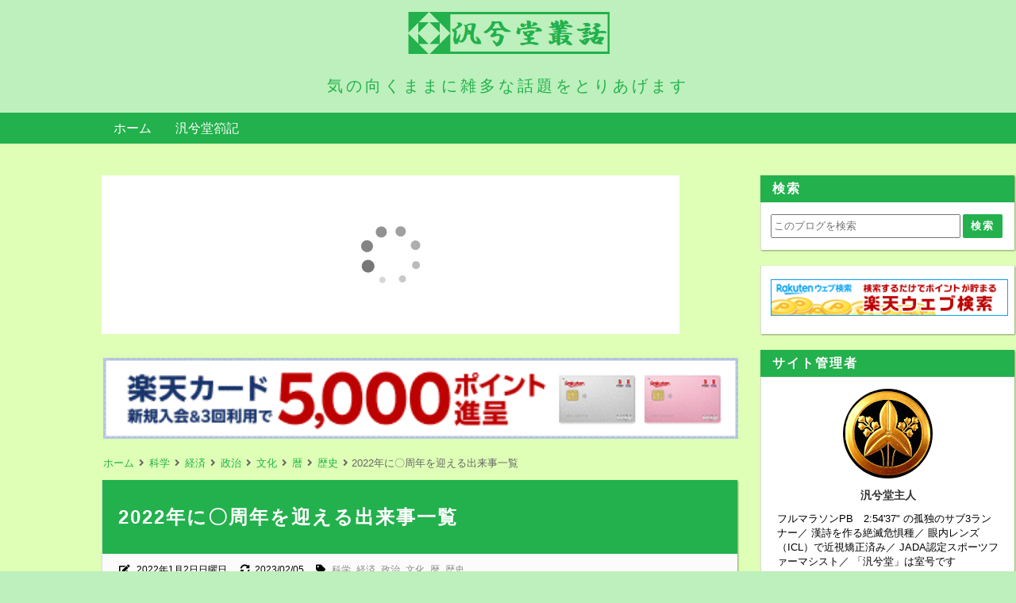

--- FILE ---
content_type: text/html; charset=UTF-8
request_url: https://souwa.hankeidou.jp/2022/01/2022anniversarylist.html
body_size: 63764
content:
<!DOCTYPE html>
<html dir='ltr' lang='ja' xmlns='http://www.w3.org/1999/xhtml' xmlns:b='http://www.google.com/2005/gml/b' xmlns:data='http://www.google.com/2005/gml/data' xmlns:expr='http://www.google.com/2005/gml/expr'>
<head>
<link href='https://www.blogger.com/static/v1/widgets/335934321-css_bundle_v2.css' rel='stylesheet' type='text/css'/>
<!-- 文字化けを防ぐ -->
<meta charset='UTF-8'/>
<!-- モバイル表示の設定 -->
<meta content='width=device-width, initial-scale=1' name='viewport'/>
<!-- Bloggerの設定読み込み -->
<meta content='text/html; charset=UTF-8' http-equiv='Content-Type'/>
<!-- Chrome, Firefox OS and Opera -->
<meta content='#deffb5' name='theme-color'/>
<!-- Windows Phone -->
<meta content='#deffb5' name='msapplication-navbutton-color'/>
<meta content='blogger' name='generator'/>
<link href='https://souwa.hankeidou.jp/favicon.ico' rel='icon' type='image/x-icon'/>
<link href='https://souwa.hankeidou.jp/2022/01/2022anniversarylist.html' rel='canonical'/>
<link rel="alternate" type="application/atom+xml" title="汎兮堂叢話 - Atom" href="https://souwa.hankeidou.jp/feeds/posts/default" />
<link rel="alternate" type="application/rss+xml" title="汎兮堂叢話 - RSS" href="https://souwa.hankeidou.jp/feeds/posts/default?alt=rss" />
<link rel="service.post" type="application/atom+xml" title="汎兮堂叢話 - Atom" href="https://www.blogger.com/feeds/5946545964836701275/posts/default" />

<link rel="alternate" type="application/atom+xml" title="汎兮堂叢話 - Atom" href="https://souwa.hankeidou.jp/feeds/9206010814990625762/comments/default" />
<!--Can't find substitution for tag [blog.ieCssRetrofitLinks]-->
<link href='https://blogger.googleusercontent.com/img/a/AVvXsEiBW_xaXobDVJseozxhub16jzwSzttBesArx_R1pZw7L2GhtrM-cvCrbA6lDljRw9t7UDzLsN7veD534CFcuqeKQE-YLuKBjnUTr6OmOgL2-s4fcUiCMTm_RuFysXUF_ge_j6cIVScC9gF5Wiekm9sJzjak4K6iZntFkEyZrGdqyb_E1Bt4sdpcj_coXw=w640-h360' rel='image_src'/>
<meta content='2022年に〇周年記念を迎える出来事のリスト' name='description'/>
<meta content='https://souwa.hankeidou.jp/2022/01/2022anniversarylist.html' property='og:url'/>
<meta content='2022年に〇周年を迎える出来事一覧' property='og:title'/>
<meta content='2022年に〇周年記念を迎える出来事のリスト' property='og:description'/>
<meta content='https://blogger.googleusercontent.com/img/a/AVvXsEiBW_xaXobDVJseozxhub16jzwSzttBesArx_R1pZw7L2GhtrM-cvCrbA6lDljRw9t7UDzLsN7veD534CFcuqeKQE-YLuKBjnUTr6OmOgL2-s4fcUiCMTm_RuFysXUF_ge_j6cIVScC9gF5Wiekm9sJzjak4K6iZntFkEyZrGdqyb_E1Bt4sdpcj_coXw=w1200-h630-p-k-no-nu' property='og:image'/>
<!-- タブに表示されるテキスト -->
<!-- 個別記事&#12539;固定ページの場合 -->
<title>2022年に&#12295;周年を迎える出来事一覧-汎兮堂叢話</title>
<!-- OGP設定 -->
<meta content='汎兮堂叢話' property='og:site_name'/>
<!-- Twitterカード -->
<meta content='summary_large_image' name='twitter:card'/>
<!-- 記事に画像がある時 -->
<meta content='https://blogger.googleusercontent.com/img/a/AVvXsEiBW_xaXobDVJseozxhub16jzwSzttBesArx_R1pZw7L2GhtrM-cvCrbA6lDljRw9t7UDzLsN7veD534CFcuqeKQE-YLuKBjnUTr6OmOgL2-s4fcUiCMTm_RuFysXUF_ge_j6cIVScC9gF5Wiekm9sJzjak4K6iZntFkEyZrGdqyb_E1Bt4sdpcj_coXw=w640-h360' name='twitter:image'/>
<!-- インデックスか固定ページの時 -->
<!-- font-awesome CDN -->
<link href='https://use.fontawesome.com/releases/v5.6.1/css/all.css' rel='stylesheet'/>
<!-- jQuery CDN -->
<script src='https://ajax.googleapis.com/ajax/libs/jquery/1.12.4/jquery.min.js'></script>
<!-- CSS -->
<style id='page-skin-1' type='text/css'><!--
/*-----------------------------------------------------------------------------
Name:      Smart
Version:   1.1.4
Author:    Blogger Labo
Copyright: Blogger Labo
Url:       https://blogger-learning-rab.blogspot.com/
Lisense:   カスタマイズ推奨.販売&#12289;再配布はダメゼッタイ
----------------------------------------------------------------------------- */
/* ----------------------------------------------------------------------------
WEBフォント
---------------------------------------------------------------------------- */
@import url('https://fonts.googleapis.com/css2?family=VT323&display=swap');
@import url('https://fonts.googleapis.com/css2?family=Archivo+Black&display=swap');
@import url('https://fonts.googleapis.com/css?family=M+PLUS+Rounded+1c');
@import url('https://fonts.googleapis.com/css2?family=Bebas+Neue&display=swap');
/* ----------------------------------------------------------------------------
ページ全体
---------------------------------------------------------------------------- */
body {
font-family: "Helvetica Neue", Arial,"Hiragino Kaku Gothic ProN", "Hiragino Sans", "BIZ UDPGothic", Meiryo, sans-serif;
background: #bdf0bc; /* フッターの背景色 */
margin: 0;
padding: 0;
}
html a:hover{
transition: 0.5s;
}
/* ----------------------------------------------------------------------------
ガジェットのデフォルト設定をリセット
---------------------------------------------------------------------------- */
.section{margin:.0; padding:0;}
.widget{margin:.0; padding:0;}
.widget ul{margin:.0; padding:0;}
.widget ol{margin:.0; padding:0;}
.widget-content li{list-style-type: none;}
/* ----------------------------------------------------------------------------
ヘッダー
---------------------------------------------------------------------------- */
/* ヘッダー全体 */
#Header1 {
text-align: center;
padding: 10px 0;
background: #bdf0bc;
border-top: solid 3px #bdf0bc;
width: 100%;
}
/* ブログタイトル */
#Header1 a {
color: #22b14c;
font-size: 40px;
padding: 5px 0;
margin: 3px auto;
text-decoration: none;
cursor: pointer;
}
/* ヘッダーイメージ */
#Header1 img {
width: 20vw;
height: auto;
max-width: 80%;
}
/* サブタイトル */
#Header1 p {
color: #22b14c;
font-family: 'メイリオ', sans-serif;
font-size: 20px;
font-weight: 300;
letter-spacing: 0.2em;
margin: 10px 0;
}
.header-inner {
width: 79%;
margin: 0 auto;
}
/* レスポンシブデザイン&#65288;スマホ用&#65289; */
@media (max-width: 768px) {
#Header1 {
text-align: center;
}
#Header1 img {
width: 60vw;
}
.header-inner {
width: 90%;
margin: 0 auto;
}
#Header1 a {
font-size: 28px;
}
#Header1 p {
font-size: 12px;
margin: 6px 0;
}
}
/* ----------------------------------------------------------------------------
ヘッダーナビ
---------------------------------------------------------------------------- */
/* PC用ヘッダーナビ
---------------------------------------------------------------------------- */
/* ガジェットのデフォルト設定を解除 */
body .navbar{
height: auto;
}
/* メニュー全体 */
.navbar ul {
display: flex;
justify-content: left;
flex-wrap: wrap;
list-style: none;
background: #22b14c;
padding: 0 10%;
}
/* リスト部分 */
.navbar li {
padding: 0;
}
/* リストリンク部分 */
.navbar li a {
display: inline-block;
color: #ffffff;
background: #22b14c;
padding: 10px 15px;
text-decoration: none;
font-weight: 300;
}
.navbar li a:hover {
background: #0095d9;
}
/* PCではスマホ用のヘッダーナビを消す */
.navbar-res {
display: none;
}
/* スマホ用ヘッダーナビ
---------------------------------------------------------------------------- */
/* チェックボックスを隠す */
.toggle-button {
position: absolute;
left: -50vw;
}
@media (max-width: 768px) {
/* スマホではPC用のヘッダーナビを消す */
.navbar {
display: none;
}
/* ヘッダーナビ */
.navbar-res {
display: flex;
justify-content: space-between;
background: #22b14c;
}
/* ボタンデザイン */
.menu-button, .side-button {
display: block;
cursor: pointer;
user-select: none;
color: #ffffff;
padding: 8px 10px;
}
.menu-button:hover, .side-button:hover {
background: #0095d9;
}
/* ボタンの文字 */
.button-text {
font-size: 20px;
font-family: 'Bebas Neue', sans-serif;
}
#menu-icon {
font-size: 18px;
font-weight: 600;
margin-right: 8px;
}
#side-icon {
font-size: 22px;
font-weight: 600;
margin-left: 8px;
}
/* リスト */
.navbar-res ul {
list-style: none;
padding: 0;
margin: 0;
}
.nav-menu {
display: none;
position: absolute;
width: 100%;
list-style: none;
z-index: 99;
}
.nav-menu li {
padding: 0;
}
/* リストリンクの設定 */
.nav-menu a {
display: block;
color: #ffffff;
background: #22b14c;
font-size: 15px;
opacity: 0.9;
text-decoration: none;
font-family: 'Archivo Black', 'M PLUS Rounded 1c', sans-serif;
font-weight: bold;
padding: 10px 15px;
margin: 0;
}
.nav-menu a:hover {
background: #0095d9;
opacity: 1;
}
/* MENUボタンアクション */
#menu-open:checked~.nav-menu {
display: block;
}
#menu-open:checked~.menu-back {
display: block;
position: fixed;
top: 0vw;
left: 0vw;
width: 100%;
height: 100%;
margin-bottom: 10px;
overflow: hidden;
z-index: 99;
}
/* メニューアニメ */
#menu-open:checked~.nav-menu {
animation-name: nav-menu;
animation-duration: 0.3s;
animation-iteration-count: 1;
animation-fill-mode: both;
}
@keyframes nav-menu {
0% {
opacity: 0;
transform: translateY(-5px);
}
100% {
opacity: 1;
transform: translateY(0);
}
}
}
/* ----------------------------------------------------------------------------
メイン
---------------------------------------------------------------------------- */
/* メインの背景色 */
.main-wrapper {
position: relative;
background: #deffb5;
padding: 40px 10%;
z-index: 1;
}
/* コンテナ */
.container {
display: flex;
}
/* メイン */
main {
width: 75vw;
max-width: 800px;
margin-right: 30px;
}
/* レスポンシブ&#65288;タブレット縦&#65289; */
@media (max-width: 1024px) {
main {
max-width: 650px;
}
.main-wrapper {
padding: 40px 5%;
}
}
/* レスポンシブ&#65288;スマホ縦&#65289; */
@media (max-width: 560px) {
main {
width: 100%;
max-width: 100%;
margin-right: 0;
}
.main-wrapper {
padding: 30px 5px;
}
.container {
flex-direction: column;
margin: 0 10px 10px;
}
}
/* 記事リスト
---------------------------------------------------------------------------- */
/* 記事リストのリンク&#65288;全体&#65289; */
.articles-wrap a:link {
display: block;
text-decoration: none;
}
.articles-wrap a:hover {
opacity: 0.6;
}
/* 記事リスト全体 */
.articles-area {
background: #ffffff;
margin-bottom: 20px;
border-left: 1px solid #ddd;
box-shadow: 1px 1px 2px rgba(0,0,0, .4);
}
/* 投稿タイトル */
.article-title {
font-size: 16px;
letter-spacing: 2px;
text-decoration: none;
font-weight: bold;
background: #22b14c;
color: #ffffff;
padding: 6px 15px;
margin: 0;
}
.article-post-wrap {
display: flex;
position: relative;
height: 200px;
padding: 10px;
}
/* サムネイル */
.article-thumbnail {
width: 70%;
margin-right: 15px;
overflow: hidden;
}
.article-thumbnail img {
width: 99%; /* 境界線を表示するため */
height: 99%;
border: solid 1px #ddd;
object-fit: cover;
}
/* サムネイル右のエリア */
.article-post-area {
width: 100%;
height:100%;
overflow: hidden;
}
.article-info-area {
display: flex;
flex-wrap: wrap;
align-items: baseline;
font-size: 13px;
color: #444444;
height: 24px;
overflow: hidden; /* タグがはみ出ると消えるようにする */
}
.article-post-date {
display: inline-block;
margin-right: 1em;
border-bottom: dashed 1px #444444;
margin-bottom: 2px;
}
.article-label {
display: inline-block;
border-bottom: dashed 1px #444444;
padding: 2px 0;
margin-right: 2px;
}
.fa-calendar {
margin-right: 6px;
}
.fa-tag {
margin-right: 3px;
}
/* 要約文 */
.post-snippet {
font-size: 14px;
line-height: 1.7em;
color: #000000;
margin: 15px 0;
overflow: hidden;
}
.article-title-res {
display: none;
}
/* レスポンシブ&#65288;タブレット大縦&#65289; */
@media (max-width: 1024px) {
.article-title {
font-size: 16px;
}
.article-post-wrap {
height: 160px;
}
.article-thumbnail {
width: 60%;
min-width: 150px;
height: 150px;
}
.article-info-area {
font-size: 12px;
}
.post-snippet {
font-size: 13px;
height: 90px;
}
}
/* レスポンシブ&#65288;スマホ縦&#65289; */
@media (max-width: 560px) {
.article-title {
display: none;
}
.article-title-res {
display: block;
font-size: 16px;
color: #000000;
height: 78px;
margin-bottom: 5px;
overflow: hidden;
}
.article-post-wrap {
height: 105px;
border-top: solid 3px #22b14c;
}
.article-thumbnail {
width: 102px;
min-width: 102px;
height: 102px;
margin-right: 10px;
}
.article-thumbnail img {
width: 100px;
height: 100px;
}
.article-post-date {
margin: 0 5px 0 0;
}
.fa-calendar {
margin-right: 3px;
}
.fa-tag {
margin-right: 0;
}
.post-snippet {
display: none;
}
}
/* 記事リストのページャ
---------------------------------------------------------------------------- */
.pager-wrap {
display: flex;
justify-content: center;
padding: 0;
margin-top: 30px;
}
#blog-pager {
padding: 0;
margin: 0;
}
.blog-pager a {
display: inline-block;
text-decoration: none;
background-color: #ffffff;
color: #000000;
padding: 6px 12px;
margin: 0 2px;
box-shadow: 1px 1px 2px rgba(0,0,0, .4);
}
.blog-pager a:hover {
background-color: #bdf0bc;
color: #000000;
}
/* 前の投稿 */
.blog-pager-older-link {
font-size: 0;
}
.blog-pager-older-link::before {
font-family: "Font Awesome 5 Free";
content: "\f105";
font-weight: 900;
font-size: 13px;
}
/* ホーム */
.home-link {
font-weight: 900;
font-size: 13px;
}
/* 新しい投稿 */
.blog-pager-newer-link {
font-size: 0;
}
.blog-pager-newer-link::before {
font-family: "Font Awesome 5 Free";
content: "\f104";
font-weight: 900;
font-size: 13px;
}
/* 記事リストの番号付きページャ
---------------------------------------------------------------------------- */
#blog-pager {overflow: visible}
/* Page * of * の表示 */
.showpageOf {
visibility:hidden;
font-size: 0;
padding: 0;
maegin: 0;
}
/* アクティブ番号 */
span.showpagePoint {
display: inline-block;
font-size: 13px;
font-weight: 900;
padding: 6px 12px;
margin: 0 2px;
background-color: #22b14c;
color: #ffffff;
pointer-events: none;
-webkit-user-select: none;
-moz-user-select: none;
-ms-user-select: none;
user-select: none;
}
/* 番号リスト */
span.showpageNum, span.showpage {
margin: 0 2px;
}
.showpageNum a, .showpage a {
display: inline-block;
font-size: 13px;
font-weight: 300;
padding: 6px 12px;
color: #000000;
text-decoration: none;
-webkit-user-select: none;
-moz-user-select: none;
-ms-user-select: none;
user-select: none;
}
/* ----------------------------------------------------------------------------
コンテンツ共通部分
---------------------------------------------------------------------------- */
/* 記事全体 */
.post-area {
background: #ffffff;
padding-bottom: 20px;
border-left: 1px solid #ddd;
box-shadow: 1px 1px 2px rgba(0,0,0, .4);
}
/* 記事の画像
---------------------------------------------------------------------------- */
.post-area img {
border: solid 1px #ddd;
object-fit: cover;
max-width:100%;
vertical-align: bottom;
}
.separator {
margin: 0 auto;
}
/* デフォルトの余白を削除 */
.separator a {
padding: 0 !important;
margin: 0 !important;
}
/* 記事のタイトル&#12539;見出し&#12539;コンテンツ
---------------------------------------------------------------------------- */
/* 記事タイトル */
.post-area h1 {
background: #22b14c;
color: #ffffff;
font-size: 24px;
letter-spacing: 2px;
padding: 30px 20px;
margin: 0;
}
/* 大見出し&#65288;h2&#65289; */
.post-area h2 {
border-left: solid 4px #22b14c;
background: #22b14c;
color: #ffffff;
font-size: 20px;
padding: 10px;
margin: 15px 0px 15px 0px;
}
/* 中見出し&#65288;h3&#65289; */
.post-area h3 {
border-left: solid 4px #22b14c;
border-bottom: solid 1px #22b14c;
font-size: 18px;
color: #22b14c;
padding: 6px 10px;
margin: 15px 0px 15px 0px;
}
/* 小見出し&#65288;h4&#65289; */
.post-area h4 {
border-left: solid 4px #22b14c;
font-size: 16px;
color: #22b14c;
padding: 3px 10px;
margin: 15px 0px 15px 0px;
}
/* 見出し&#65288;h5&#65289; */
.post-area h5 {
color: #333;
margin: 0;
}
/* 見出し&#65288;h6&#65289; */
.post-area h6 {
color: #333;
margin: 0;
}
/* コンテンツ&#65288;本文の内容&#65289; */
.post-content {
font-size: 14px;
font-weight: 500;
color: #333333;
letter-spacing: 2px;
line-height: 1.8em;
padding: 10px 20px 0;
overflow: hidden;
}
/* 段落設定 */
.post-content p {
margin: 0;
}
/* リンク設定 */
.post-content a {
color: #0000ee;
text-decoration: none;
padding: 2px;
}
.post-content a:hover {
color: #4285F4;
opacity: 0.6;
}
.post-content a:visited {
color: #0000ee;
}
/* 引用文 */
blockquote {
position: relative;
background: #fafafa;
padding: 30px;
margin: 10px 15px;
}
blockquote::before {
position: absolute;
top: 5px;
left: 5px;
font-family: "Font Awesome 5 Free";
font-weight: 900;
content: "\f10d";
font-size: 18px;
color: #ddd;
}
blockquote::after {
position: absolute;
right: 5px;
bottom: 5px;
font-family: "Font Awesome 5 Free";
font-weight: 900;
content: "\f10e";
font-size: 18px;
color: #ddd;
}
blockquote p {
padding: 0;
margin: 0;
}
/* リスト */
.post-area ul li {
margin-left: 30px;
}
.post-area ul {
padding-left: 0;
margin-left: 1.5em;
}
/* 番号付きリスト */
.post-area ol li {
margin-left: 30px;
padding: 0;
}
.post-area ol {
padding-left: 0;
margin-left: 1.8em;
}
/* テーブル&#65288;画像の説明に影響するためコメントアウト&#65289;
----------------------------------------------------------------------------
.post-content table {
margin: 0 auto;
}
.post-content table, .post-content th, .post-content td {
border: solid 1px #999;
}
.post-content th, .post-content td {
padding: 5px;
}
.post-content th {
background: #fafafa;
}
---------------------------------------------------------------------------- */
/* レスポンシブ&#65288;タブレット大縦&#65289; */
@media (max-width: 1024px) {
.post-content {
padding: 10px 15px 0;
}
.post-area img {
height: auto;
max-width: 95%;
}
.separator {
height: auto;
max-width: 95%;
}
}
/* レスポンシブ&#65288;タブレット小縦&#65289; */
@media (max-width: 768px) {
.post-area h1 {
font-size: 18px;
padding: 10px 15px;
}
.post-area h2 {
font-size: 16px;
}
.post-area h3 {
font-size: 15px;
}
.post-area h4 {
font-size: 14px;
}
.post-content {
font-size: 13px;
}
.post-area ul li {
margin-left: 15px;
}
.post-area ol li {
margin-left: 15px;
}
blockquote {
padding: 15px 25px;
margin: 10px 0;
}
blockquote::before, blockquote::after {
font-size: 14px;
}
}
/* ----------------------------------------------------------------------------
個別記事ページ
---------------------------------------------------------------------------- */
/* 公開日&#12539;最終更新日&#12539;タグ */
.single-info-area {
display: flex;
flex-wrap: wrap;
background: #fbfbfb;
border-bottom: dashed 1px #000000;
color: #000000;
font-size: 12px;
padding: 10px 20px 8px 20px;
margin-bottom: 15px;
}
/* 公開日 */
.single-release-date {
margin-right: 15px;
padding: 2px 0 4px 0;
}
/* 最終更新日 */
.single-modified-date {
padding: 2px 0 4px 0;
}
.last-modified {
margin-right: 15px;
}
/* タグ */
.single-post-tag {
padding: 2px 0 4px 0;
}
.single-post-tag a {
text-decoration: none;
color: #888888;
padding: 2px;
}
.single-post-tag a:hover {
background: transparent;
opacity: 0.6;
}
/* アイコン */
.post-icon {
margin-right: 5px;
}
/* レスポンシブ&#65288;タブレット小縦&#65289; */
@media (max-width: 768px) {
.single-info-area {
padding: 10px 10px 8px 10px;
margin-bottom: 0;
}
}
/* SNSボタン
---------------------------------------------------------------------------- */
.share-area {
padding-top: 20px;
margin: 0 25px;
}
.share-area ul {
display: flex;
list-style: none;
padding: 0;
margin: 0;
}
.share-area li {
height: 50px;
line-height: 50px;
width: 100%;
text-align: center;
}
.share-area a {
display: block;
text-decoration: none;
font-size: 20px;
color: white;
}
.share-area ul li {
margin-left: 0;
}
.share-area ul li a:hover {
opacity: 0.6;
}
.facebook a {
background-color: #35629a;
}
.twitter a {
background-color: #55acee;
}
.hatena a {
font-family: Verdana;
font-weight: bold;
background: #2c6ebd;
}
.pocket a {
background: #ee4056;
}
.line a {
background: #00B900;
}
/* 個別記事ページャ
---------------------------------------------------------------------------- */
.single-pager {
display: flex;
font-family: Meiryo, sans-serif;
margin: 10px 0;
}
.single-pager ul {
display: flex;
justify-content: center;
list-style: none;
width: 100%;
padding: 0;
margin: 0;
}
.single-pager li {
margin-right: 10px;
width: 50%;
}
.single-pager li:last-child {
margin: 0;
}
.single-pager ul li a {
display: block;
text-decoration: none;
font-size: 14px;
font-weight: 300;
background: #fff;
color: #444;
border-top:solid 1px #ddd;
border-left:solid 1px #ddd;
padding: 10px;
box-shadow: 1px 1px 2px rgba(0,0,0, .4);
}
.single-pager ul li a:hover {
opacity: 0.6;
}
/* 前の記事 */
.prev-post-link  a {
text-align: left;
}
/* 次の記事 */
.next-post-link a {
text-align: right;
}
/* ----------------------------------------------------------------------------
関連記事
---------------------------------------------------------------------------- */
/* 関連記事全体 */
#related-posts {
background: #ffffff;
border-left: 1px solid #ddd;
box-shadow: 1px 1px 2px rgba(0,0,0, .4);
}
/* 見出し */
.related-text {
font-size: 18px;
font-weight: bold;
letter-spacing: 2px;
background: #22b14c;
color: #ffffff;
padding: 6px 15px;
margin: 0;
}
/* 関連記事表示部分 */
.p-container {
display: flex;
flex-wrap: wrap;
padding: 20px 10px 10px;
}
/* 関連記事のリンク設定 */
#related-posts a {
display: block;
width: 24%;
color: #000000;
margin: 0 1% 2em 0;
}
#related-posts a:hover {
background: transparent;
opacity: 0.6;
}
/* 関連記事の画像設定 */
.related-img {
width: 100%;
height: 110px;
border: solid 1px #ddd;
background-size: cover;
background-position: center;
}
/* 関連記事の記事タイトル設定 */
.related-title {
font-size: 90%;
margin-top: 10px;
font-weight: 600;
}
/* 関連記事のレスポンシブ設定 */
@media (max-width: 560px) {
.p-container {
flex-direction: column;
padding: 10px;
}
#related-posts a {
display: flex;
align-items: top;
width: 94%;
color: #000000;
padding: 10px 0;
margin: 0;
border-bottom: 1px solid #eee;
}
.related-img {
width: 40%;
height: 80px;
margin-right: 15px;
}
.related-title {
width: 60%;
font-size: 14px;
margin-top: 0;
}
}
/* ----------------------------------------------------------------------------
コメント
---------------------------------------------------------------------------- */
.comment-wrap {
margin-top:20px;
border-left: 1px solid #ddd;
box-shadow: 1px 1px 2px rgba(0,0,0, .4);
}
.comment-wrap h3 {
font-size: 18px;
letter-spacing: 2px;
background: #22b14c;
color: #ffffff;
padding: 6px 15px;
margin: 0;
}
.comment-area {
background: #ffffff;
padding:10px 20px;
}
.comment-area a {
font-size: 13px;
text-decoration: none;
color: #0000ff;
padding: 2px;
}
.comment-area a:hover {
opacity: 0.6;
}
.comment-area h4 {
display: inline;
font-size: 15px;
color: #555555;
padding: 2px 0;
margin-left: 8px;
border-bottom: dashed 1px #555555;
}
.comments .comments-content .comment-thread {
margin: 15px 0 8px;
}
.comment-area p {
font-size: 13px;
line-height: 1.5em;
letter-spacing: 1px;
}
/* 埋め込み時
---------------------------------------------------------------------------- */
/* １コメントあたりの範囲 */
.comments .comment-block {
margin-left: 42px;
}
/* コメントの投稿者名 */
.comments .comments-content .user {
font-size: 14px;
color: #555555;
}
.comments .comments-content .user a {
font-size: 14px;
color: #0075c2;
}
.comments .comments-content .icon.blog-author {
width: 0;
margin: 0;
}
/* コメントの投稿日時 */
.datetime a {
color: #666666;
}
/* 返信ボタン&#12539;削除ボタンの位置 */
.secondary-text {
margin-left: 5px;
}
/* コメントの内容 */
.comments .comments-content {
font-size: 13px;
color: #333333;
margin-bottom: 5px;
}
/* コメント内容 */
.comments .comments-content .comment-content {
margin: 0 0 8px 8px;
}
/* 返信の背景 */
.comment-replies {
background-color: #fafafa;
}
.comment-content {
padding-right:5%;
}
/* 返信&#12539;削除ボタン */
a.comment-reply{
font-size: 12px;
color: #0075c2;
}
span.blog-admin a {
font-size: 12px;
color: #0075c2;
}
/* ポップアップ時
---------------------------------------------------------------------------- */
/* 投稿ユーザー名 */
.comment-author {
font-size: 13px;
color: #333333;
font-weight: 600;
}
/* 投稿ボタン */
.comment-footer {
margin: 10px;
}
.comment-footer a {
display: block;
color: #333333;
background: #eeeeee;
font-weight: bold;
text-align: center;
padding: 10px 0;
}
#comments-block.avatar-comment-indent {
margin-top: 30px;
}
/* 匿名ユーザー */
.avatar-image-container {
position: relative;
border-radius: 50%;
width: 36px;
height:36px;
background-image: url(https://blogger.googleusercontent.com/img/b/R29vZ2xl/AVvXsEikOAn3xcehxWKxu4sfITL2Fm2g8cQApvw8aGihyvZVuH7ENH4h-P0Q9CCfoShfSFTP8rxKgYRjAJhGXOBGofjlBrg1TsyjVm6KuuUnHCtwD-DQ2kTRDF1fDy1zzo0io0eg9o8tzoqUuqFJ/s0/ba.png);
background-repeat:no-repeat;
background-size: contain;
border: 1px solid #eee;
margin-right: 10px;
}
/* Bloggerユーザーアイコン */
.avatar-image-container img {
position: absolute;
top: 0;
left: -0.5px;
width: 38px;
height: 38px;
}
.avatar-image-container a:hover {
opacity: 1;
}
/* ユーザー名 */
#comments .avatar-comment-indent .comment-author {
padding-left: 50px;
}
/* コメント */
.comment-body p {
padding-left: 4px;
margin-bottom: -5px;
}
/* コメントパーマリンク */
.comment-timestamp a {
display: inline-block;
font-size: 12px;
font-weight: normal;
color: #666666;
background: #fff;
padding: 4px;
}
.comment-timestamp a:hover {
opacity: 0.6;
}
/* 削除ボタン */
.comment-delete img {
width: 0;
height: 0;
}
.comment-delete::after {
content:"削除";
margin-left: -2px;
}
/* 削除コメント */
.deleted-comment {
font-size: 12px;
}
/* レスポンシブ&#65288;タブレット小縦&#65289; */
@media (max-width: 768px) {
.comment-area {
padding: 10px;
}
.comment-area h4 {
font-size: 13px;
margin-left: 0;
}
}
/* ----------------------------------------------------------------------------
アドセンス
---------------------------------------------------------------------------- */
/* 記事中アドセンス */
.ad1{}
/* 記事下アドセンス&#65288;個別記事ページ&#12539;固定ページ共用&#65289; */
.ad2{}
/* ----------------------------------------------------------------------------
パンくずリスト
---------------------------------------------------------------------------- */
.breadcrumbs {
position: absolute;
top: -30px;
z-index: 2;
width: 100%;
max-width: 75vw;
font-size: 13px;
font-weight: 300;
color: #666666;
white-space: nowrap;
text-overflow: ellipsis;
overflow: hidden;
}
.breadcrumbs a {
color: #22b14c;
text-decoration: none;
padding: 2px;
}
.breadcrumbs a:hover {
opacity: 0.6;
}
.article-breadcrumbs {
visibility: hidden;
}
/* レスポンシブ&#65288;スマホ縦&#65289; */
@media (max-width: 560px) {
.breadcrumbs {
top: -23px;
max-width: 100vw;
overflow-x: auto;
overflow-y: hidden;
text-overflow: unset;
-webkit-overflow-scrolling: touch;
}
}
/* ----------------------------------------------------------------------------
404
---------------------------------------------------------------------------- */
.error-panel {
display: block;
user-select: none;
font-size: 8vmax;
font-weight: bold;
font-family: 'Arial Black',sans-serif;
text-align: center;
color: #bbb;
background: #eee;
padding: 9vmax 2vmax;
margin: 15px 6vmax 30px;
}
.error-url {
font-size: 15px;
font-style: italic;
font-weight: bold;
color: #666;
text-align: center;
}
.error-message {
text-align: center;
}
/* レスポンシブ&#65288;タブレット大縦&#65289; */
@media (max-width: 1024px) {
.error-panel {
padding: 13vmax 2vmax;
margin: -15px auto 10px;
}
}
/* レスポンシブ&#65288;タブレット小縦&#65289; */
@media (max-width: 768px) {
.error-url {
font-size: 12px;
}
}
/* ----------------------------------------------------------------------------
サイドバー
---------------------------------------------------------------------------- */
.sidebar {
height: 100%;
width: 25vw;
}
.sidebar a {
text-decoration: none;
}
.sidebar a:hover {
opacity: 0.6;
}
/* レスポンシブ&#65288;スマホ縦&#65289; */
@media (max-width: 560px) {
.sidebar {
height: auto;
width: 100%;
margin-top: 30px;
}
}
/* ----------------------------------------------------------------------------
ガジェット&#65288;ウィジェット&#65289;
---------------------------------------------------------------------------- */
/* ガジェットタイトル */
.sidebar h3 {
font-size: 16px;
font-weight: bold;
letter-spacing: 2px;
background: #22b14c;
color: #ffffff;
padding: 6px 15px;
margin: 0;
}
/* ガジェット全体 */
.sidebar .widget {
background: #ffffff;
margin-bottom: 20px;
box-shadow: 1px 1px 2px rgba(0,0,0, .4);
}
/* ガジェットの中身 */
.sidebar .widget-content {
border-left: 1px solid #ddd;
padding: 15px 10px;
overflow: hidden;
}
/* 検索フォーム
---------------------------------------------------------------------------- */
.BlogSearch form {
display: flex;
justify-content: center;
}
.BlogSearch input {
width: 18vw;
height: 24px;
margin-right: 3px;
}
.BlogSearch .search-action {
width: 50px;
height: 30px;
font-size: 13px;
font-weight: bold;
color: #ffffff;
letter-spacing: 2px;
background: #22b14c;
border-radius: 2px;
border: none;
}
.BlogSearch .search-action:hover {
opacity: 0.6;
}
/* レスポンシブ&#65288;タブレット小縦&#65289; */
@media (max-width: 768px) {
.BlogSearch input {
width: 15vw;
}
}
/* レスポンシブ&#65288;スマホ縦&#65289; */
@media (max-width: 560px) {
.BlogSearch input {
width: 65vw;
}
}
/* プロフィール
---------------------------------------------------------------------------- */
.profile-info {
display: flex;
flex-direction: column;
}
/* プロフィール画像 */
.profile-img {
float: none;
display: block;
border-radius: 50%;
}
.Profile img{
margin: 0 auto;
}
/* 著者 */
.profile-data {
text-align: center;
margin: 10px 0;
}
.profile-data a {
font-size: 14px;
color: #333333;
}
/* 説明 */
.profile-textblock {
font-size: 13px;
padding: 0 10px;
}
/* 詳細プロフィールリンク */
.profile-link {
font-size: 12px;
color: #3079ed;
text-align: center;
}
/* 注目の投稿
---------------------------------------------------------------------------- */
.FeaturedPost .post-content {
display: flex;
flex-direction: column;
padding: 0;
}
.FeaturedPost .post-content h3 {
background: #ffffff;
padding: 2px 0;
order:1;
}
.FeaturedPost .post-content h3 a {
display: block;
font-size: 15px;
text-align: center;
color: #333333;
border-top: dashed 1px #333333;
border-bottom: dashed 1px #333333;
}
.FeaturedPost .snippet-container {
font-size: 13px;
padding: 0 10px;
margin: 0;
order:3;
}
.FeaturedPost .item-thumbnail {
width: 100%;
text-align: center;
margin: 10px 0;
order:2;
}
.FeaturedPost .item-thumbnail img {
width: 40%;
border-radius: 50%;
border: solid 1px #ddd;
object-fit: cover;
order:2;
}
.FeaturedPost .item-thumbnail a {
height: 0;
padding: 0;
margin: 0;
}
/* ラベルリスト&#65288;サイドバー&#65289;
---------------------------------------------------------------------------- */
.widget-content.list-label-widget-content {
padding: 0;
}
.list-label-widget-content ul li {
padding: 0;
}
.list-label-widget-content li a {
display: block;
font-size: 14px;
color:#444444;
background: #ffffff;
padding: 6px;
margin: 0;
}
.list-label-widget-content li:nth-child(even) a {
display: block;
font-size: 14px;
color: #444444;
background: #f9f9f9;
padding: 6px;
margin: 0;
}
.list-label-widget-content li a::before {
font-family: "Font Awesome 5 Free";
content: "\f0da";
font-size: 15px;
font-weight: 900;
margin-left: 2px;
margin-right: 8px;
}
.list-label-widget-content li a:hover {
opacity: 1;
background: #dddddd;
}
/* カウント部分 */
.label-count::before {
font-size: 14px;
content: "(";
margin-left: 5px;
}
.label-count::after {
font-size: 14px;
content: ")";
}
/* ラベルクラウド&#65288;サイドバー&#65289;
---------------------------------------------------------------------------- */
.label-size,.label-size-1,.label-size-2,.label-size-3,.label-size-4,.label-size-5 {
font-size: 14px;
padding: 0;
margin: 0;
}
.cloud-label-widget-content {
display: flex;
flex-wrap: wrap;
}
.cloud-label-widget-content span a {
display: inline-block;
color: #444444;
background: #ffffff;
margin-right: 5px;
margin-bottom: 5px;
padding: 3px 5px;
border:solid 1px #ddd;
}
.cloud-label-widget-content span:nth-child(even) a {
display: inline-block;
color: #444444;
background: #f9f9f9;
margin-right: 5px;
margin-bottom: 5px;
padding: 3px 5px;
border:solid 1px #ddd;
}
.cloud-label-widget-content span a:hover {
opacity: 1;
background: #dddddd;
}
/* リンクリスト&#65288;サイドバー&#65289;
---------------------------------------------------------------------------- */
.LinkList .widget-content {
padding: 0;
}
.LinkList .widget-content ul li {
padding: 0;
}
.LinkList .widget-content li a {
display: block;
font-size: 14px;
color: #444444;
background: #ffffff;
padding: 6px;
margin: 0;
}
.LinkList .widget-content li:nth-child(even) a {
display: block;
font-size: 14px;
color: #444444;
background: #f9f9f9;
padding: 6px;
margin: 0;
}
.LinkList .widget-content li a::before {
font-family: "Font Awesome 5 Free";
content: "\f0da";
font-size: 15px;
font-weight: 900;
margin-left: 2px;
margin-right: 8px;
}
.LinkList .widget-content li a:hover {
opacity: 1;
background: #dddddd;
}
/* リスト&#65288;サイドバー&#65289;
---------------------------------------------------------------------------- */
.TextList .widget-content {
padding: 0;
}
.TextList .widget-content li {
display: block;
font-size: 14px;
color: #444444;
background: #ffffff;
padding: 6px;
margin: 0;
}
.TextList .widget-content li:nth-child(even) {
display: block;
font-size: 14px;
color: #444444;
background: #f9f9f9;
padding: 6px;
margin: 0;
}
.TextList .widget-content li::before {
content: "\25A0";
font-size: 3px;
font-weight: 900;
margin-left: 1px;
margin-right: 6px;
}
/* テキスト
---------------------------------------------------------------------------- */
.Text .widget-content {
font-size: 14px;
}
/* イメージ
---------------------------------------------------------------------------- */
.Image .widget-content img {
width: 100%;
height: auto;
}
/* wikipedia
---------------------------------------------------------------------------- */
.wikipedia-searchtable {
position: unset;
}
.wikipedia-search-main-container {
padding: 10px;
margin: 10px auto -10px;
}
.wikipedia-search-input {
width: 65%;
}
/* アーカイブ
---------------------------------------------------------------------------- */
/* デフォルトアーカイブ&#65288;階層&#65289;を使う場合はカスタムアーカイブのCSSを消してコメントを解除
----------------------------------------------------------------------------
.BlogArchive .widget-content {
padding-bottom: -10px;
margin-left: 10px;
}
.BlogArchive #ArchiveList ul li {
margin: 0;
}
.BlogArchive .widget-content li {
padding: 2px 0 2px 15px;
}
.BlogArchive .widget-content a {
font-size: 14px;
color: #444;
}
.BlogArchive .widget-content a::before {
content: "\25A0";
font-size: 3px;
vertical-align: middle;
font-weight: 900;
margin-left: 1px;
margin-right: 6px;
}
.post-count::before {
content: "(";
margin-left: 3px;
}
.post-count::after {
content: ")";
}
---------------------------------------------------------------------------- */
/* アーカイブ&#65288;カスタム&#65289;
---------------------------------------------------------------------------- */
.BlogArchive .widget-content {
padding-bottom: -10px;
padding-left: 20px;
}
.BlogArchive #ArchiveList ul li {
margin: 0;
}
.BlogArchive .widget-content li {
padding: 2px 0 2px 15px;
}
.BlogArchive .widget-content a {
font-size: 14px;
color: #444;
}
.BlogArchive .hierarchy ul li:nth-child(n+2) a::before {
content: "\25A0";
font-size: 3px;
vertical-align: middle;
font-weight: 900;
margin-left: 1px;
margin-right: 6px;
}
.archivedate .expanded li a::before {
content: "\25A0";
font-size: 3px;
vertical-align: middle;
font-weight: 900;
margin-left: 1px;
margin-right: 6px;
}
span.post-count {
font-size: 14px;
}
.widget .archive-list .hierarchy:nth-child(n+1) ul li{
margin-left: 15px;
}
/* カウント部分 */
#ArchiveList .post-count::before {
content: "(";
margin-left: 3px;
}
#ArchiveList .post-count::after {
content: ")";
}
/* フラット */
.flat-archive-list a::before {
content: "\25A0";
font-size: 3px;
vertical-align: middle;
font-weight: 900;
margin-left: 1px;
margin-right: 6px;
}
/* プルダウン&#65288;セレクトボックス&#65289; */
.select-archive-list {
width:95%;
height: 25px;
}
/* 連絡フォーム
---------------------------------------------------------------------------- */
.ContactForm {
font-size: 13px;
}
.contact-form-widget {
padding-top: 5px;
padding-bottom: 15px;
max-width: 300px;
margin: 0 auto;
}
.contact-form-name, .contact-form-email, .contact-form-email-message {
max-width: 300px;
}
/* 人気の投稿
---------------------------------------------------------------------------- */
.PopularPosts .post-content {
display: flex;
flex-direction: column;
padding: 0;
}
.PopularPosts .widget-content h3 {
letter-spacing: 1px;
background: transparent;
padding: 2px 0;
order:1;
}
.PopularPosts .widget-content h3 a {
display: block;
font-size: 15px;
text-align: center;
color: #333;
border-top: dashed 1px #333;
border-bottom: dashed 1px #333;
}
.PopularPosts .snippet-container {
font-size: 13px;
line-height: 1.5em;
color: #444;
padding: 0 10px;
margin: 10px 0 20px;
max-height: 80px;
order:3;
}
.PopularPosts .item-thumbnail {
width: 100%;
text-align: center;
margin: 15px 0 0;
order:2;
}
.PopularPosts .item-thumbnail img {
width: 40%;
border-radius: 50%;
border: solid 1px #ddd;
object-fit: cover;
order:2;
}
.PopularPosts .item-thumbnail a {
height: 0;
padding: 0;
margin: 0;
}
.PopularPosts img {
padding: 0;
}
/* 人気の投稿&#65288;カスタム&#65289;
---------------------------------------------------------------------------- */
/* タイトルのみ */
.pp-title-only {
font-size: 14px;
}
.pp-title-only::before {
font-family: "Font Awesome 5 Free";
content: "\f521";
font-size: 14px;
font-weight: 900;
margin-left: 2px;
margin-right: 8px;
}
/* 共通 */
.custom-pp li {
border-bottom: solid 1px #ddd;
}
.custom-pp li:last-child {
border: none;
}
.custom-pp a {
display: block;
color: #444;
}
.pp-title {
font-size: 15px;
font-weight: bold;
letter-spacing: 1px;
}
.pp-snippet {
font-size: 13px;
line-height: 1.5em;
color: #444;
margin-top:10px;
}
.pp-items {
display: flex;
}
.pp-thumb img {
width: 100px;
height: 100px;
border: solid 1px #ddd;
margin-right:10px;
object-fit: cover;
}
/* レスポンシブ&#65288;タブレット大縦&#65289; */
@media (max-width: 1024px) {
.pp-items {
flex-direction: column;
}
.pp-thumb img {
width: 100%;
height: auto;
margin-right: 0;
margin-bottom: 10px;
}
.pp-title {
text-align: center;
}
}
/* レスポンシブ&#65288;スマホ縦&#65289; */
@media (max-width: 560px) {
.pp-items {
flex-direction: row;
}
.pp-thumb img {
width: 100px;
height: 100px;
margin-right: 10px;
margin-bottom: 0;
}
.pp-title {
font-size: 16px;
text-align: left;
}
.pp-snippet {
display: none;
}
}
/* 最新記事&#65288;カスタム&#65289;
---------------------------------------------------------------------------- */
.latest-articles li {
display: flex;
padding: 0.7em 0;
border-bottom: solid 1px #ddd;
}
.latest-articles li:last-child {
border: none;
}
.latest-articles a {
display: block;
}
.latest-articles h3 {
font-size: 15px;
letter-spacing: 1px;
background: transparent;
padding: 0;
}
.latest-articles h3 a {
color: #444;
}
.latest-articles .snippet {
font-size: 13px;
line-height: 1.5em;
color: #444;
margin-top: 10px;
margin-bottom: 0;
}
.latest-articles .thumbnail {
margin-right: 10px;
}
.latest-articles img {
width: 100px;
height: 100px;
border: solid 1px #ddd;
object-fit: cover;
}
/* レスポンシブ&#65288;タブレット大縦&#65289; */
@media (max-width: 1024px) {
.latest-articles li {
flex-direction: column;
}
.latest-articles .thumbnail {
margin-right: 0;
}
.latest-articles img {
width: 100%;
height: auto;
margin-bottom: 10px;
}
.latest-articles h3 {
text-align: center;
}
}
/* レスポンシブ&#65288;スマホ縦&#65289; */
@media (max-width: 560px) {
.latest-articles li {
flex-direction: row;
}
.latest-articles .thumbnail {
margin-right: 10px;
}
.latest-articles img {
width: 100px;
height: 100px;
margin-bottom: 0;
}
.latest-articles h3 {
font-size: 16px;
text-align: left;
}
.latest-articles .snippet {
display: none;
}
}
/* ----------------------------------------------------------------------------
フッター
---------------------------------------------------------------------------- */
/* フッター全体 */
footer {
color: #ffffff;
background: #bdf0bc;
border-top: solid 3px #bdf0bc;
padding: 10px 10%;
overflow: hidden;
}
footer a {
color: #dddddd;
text-decoration: none;
padding: 2px;
}
footer a:hover {
color: #555555;
opacity: 0.6;
}
/* フッターガジェットを横並びにする */
.footer-area {
display: flex;
justify-content: center;
}
/* フッターガジェット */
.page-footer {
display: block;
font-size: 13px;
width: 35vw;
padding: 10px;
margin-right: 5px;
}
/* フッターガジェットのタイトル */
.page-footer h3 {
font-size: 15px;
padding: 2px;
margin-bottom: 8px;
border-bottom: solid 1px #ccc;
}
/* フッターのアイテム */
.page-footer .widget{
line-height: 1.8em;
margin-bottom: 15px;
}
/* コピーライト */
.copy-right {
color: #22b14c;
text-align: center;
font-size: 13px;
padding: 10px;
margin: 0;
}
.designed-by {
color: #22b14c;
text-align: center;
font-size: 12px;
padding: 0;
margin-top: -8px;
}
/* スマホ用 */
@media (max-width: 560px) {
footer {
padding: 10px 0;
}
.footer-area {
flex-direction: column;
}
.page-footer {
width:95%;
margin-right: 0;
}
}
/* ラベルリスト&#65288;フッター&#65289;
---------------------------------------------------------------------------- */
.page-footer .list-label-widget-content li a {
display: inline-block;
color: #dddddd;
background: none;
}
.page-footer .list-label-widget-content li:nth-child(even) a {
display: inline-block;
color: #dddddd;
background: none;
}
.page-footer .list-label-widget-content li a::before {
color #dddddd;
}
.page-footer .list-label-widget-content li a:hover {
opacity: 0.5;
}
.page-footer .label-count::before {
color: #dddddd;
}
.page-footer .label-count::after {
color: #dddddd;
}
/* ラベルクラウド&#65288;フッター&#65289;
---------------------------------------------------------------------------- */
.page-footer .cloud-label-widget-content span a {
color: #dddddd;
background: none;
border:solid 1px #dddddd;
}
.page-footer .cloud-label-widget-content span:nth-child(even) a {
color: #dddddd;
background: none;
border:solid 1px #dddddd;
}
.page-footer .cloud-label-widget-content span a:hover {
opacity: 0.5;
}
/* リンクリスト&#65288;フッター&#65289;
---------------------------------------------------------------------------- */
.page-footer .LinkList .widget-content li a {
display: inline-block;
color: #dddddd;
background: none;
}
.page-footer .LinkList .widget-content li:nth-child(even) a {
display: inline-block;
color: #dddddd;
background: none;
}
.page-footer .LinkList .widget-content li a::before {
color: #dddddd;
}
.page-footer .LinkList .widget-content li a:hover {
opacity: 0.5;
}
/* リスト&#65288;フッター&#65289;
---------------------------------------------------------------------------- */
.page-footer .TextList .widget-content li {
color: #ffffff;
background: none;
}
.page-footer .TextList .widget-content li:nth-child(even) {
color: #ffffff;
background: none;
}
.page-footer .TextList .widget-content li::before {
color: #ffffff;
}
/* ------------------------------------------------------------------------------------------------------
ページトップボタン
------------------------------------------------------------------------------------------------------ */
.page-top-button {
display: block;
position: fixed;
bottom: 45px;
right: 4%;
z-index: 99;
}
.page-top-button a {
font-size: 25px;
font-weight: 900;
color: #ffffff;
background: #22b14c;
padding: 5px 15px;
opacity: 0.8;
}
.page-top-button a:hover {
color: #ffffff;
background: #bdf0bc;
}
/* レスポンシブ設定 */
@media (max-width: 560px) {
.page-top-button {
top: 60%;
right: -8px;
}
.page-top-button a {
font-size: 20px;
padding: 6px 12px;
border-radius: 50% 0 0 50%;
color: #333;
background: #ccc;
opacity: 0.5;
z-index: 99;
}
}
/* ------------------------------------------------------------------------------------------------------
オマケ
------------------------------------------------------------------------------------------------------ */
/* 画像リスト
---------------------------------------------------------------------------- */
.image-list {
display: flex;
flex-wrap: wrap;
margin: 10px auto;
}
/* サイズ 100&#10005;100 */
.image-size100 img {
width: 100px;
height: 100px;
object-fit: cover;
margin-top: 10px;
}
/* サイズ 150&#10005;150 */
.image-size150 img {
width: 100px;
height: 100px;
object-fit: cover;
margin-top: 10px;
}
/* サイズ 3:2 */
.image-size3-2 img {
width: 10vw;
height: 7vw;
object-fit: cover;
margin-top: 10px;
}
/* ビデオ
---------------------------------------------------------------------------- */
/* ビデオ&#65288;幅300px&#65289; */
.video-small {
text-align: center;
}
.video-small iframe {
width: 20vw;
height: 13vw;
}
/* ビデオ&#65288;幅450px&#65289; */
.video-medium {
text-align: center;
}
.video-medium iframe {
width: 35vw;
height: 23vw;
}
/* ビデオ&#65288;幅600px&#65289; */
.video-large {
text-align: center;
}
.video-large iframe {
width: 50vw;
height: 33vw;
max-width: 100%;
}
/* ビデオレスポンシブ */
@media (max-width:560px) {
.video-small iframe, .video-medium iframe, .video-large iframe {
width: 95%;
height: auto;
}
}
/* ShareHtml
---------------------------------------------------------------------------- */
.link-box {
background: #fff;
border: 1px solid #e1e1e1;
padding: 10px;
display: flex;
margin: 30px
}
.link-box:hover {
background-color: #f3f3f3;
-webkit-transition: background-color .35s;
transition: background-color .35s
}
.img-box {
width: 20vw;
float: left
}
.img-box div {
width: 225px;
height: 150px;
background-size: cover;
background-position: center;
border: solid 1px #ddd;
}
.text-box {
width: 85%;
float: left;
padding-left: 20px;
line-height: 1.7;
margin: 0
}
.text-box .title {
font-size: 13px;
font-weight: 600;
color: #428bca;
padding: 0;
margin: 0
}
.text-box .title a {
color: #428bca;
}
.text-box .description {
font-size: 12px;
color: #333;
padding: 5px 0 0;
}
.text-box .description a {
color: #333;
}
@media (max-width:1024px) {
.img-box {
width: 25vw;
}
.text-box {
width: 60%;
}
}
@media (max-width:768px) {
.link-box {
margin: 20px;
}
.img-box {
width: 20vw;
}
.img-box div {
width: 140px;
height: 93px;
}
.text-box {
width: 65%;
}
.text-box .description {
display: none;
}
}
@media (max-width:560px) {
.link-box {
margin: 10px;
}
.img-box {
width: 30vw;
}
.img-box div {
width: 100px;
height: 100px;
}
.text-box {
width: 50%;
padding-left: 10px;
line-height: 1.5
}
.text-box .title {
font-size: 11px;
margin: 0
}
.text-box .description {
display: none;
}
}

--></style>
<!-- 関連記事を表示させるコードはじめ -->
<script type='text/javascript'>
    //<![CDATA[

    // 「https://blogger.googleusercontent.com/img/b/R29vZ2xl/AVvXsEi3yiS_vzCkCk5LpWWoJK6qF7BaLg7Fyi-0BrW13O7_JBiMqevlIKdDNk5rkcoPvqpd8yqfCKMMGzMLUclJK-gravl_TWFqjND1F1DRcFBmGxLsS0ZgMLSP8vQOS1vJWEuOGSenrdADht-8/s1600/noimage.png」を自分の画像URLに変更する
    
    imgr=new Array();imgr[0]="https://blogger.googleusercontent.com/img/b/R29vZ2xl/AVvXsEhME7zHYryQ0Bcnc_8mCNAKfIg9uYwIf2PxSZPp7mV0YXvHFrczhE14ZouVhTL18CAGshizTap1FKHog_CWTAwCtk1nZeT6M8u6bF_KHD3W_K2sNjM1sBaxC4iIjkto6axPN95zoGZwW8QX/s320/souwa-NoImage.png";showRandomImg=true;aBold=true;summaryPost=400;summaryTitle=20;numposts1=12;numposts2=4;function removeHtmlTag(strx,chop){var s=strx.split("<");for(var i=0;i<s.length;i++){if(s[i].indexOf(">")!=-1){s[i]=s[i].substring(s[i].indexOf(">")+1,s[i].length)}}s=s.join("");s=s.substring(0,chop-1);return s}
      function showrecentposts1(json){j=(showRandomImg)?Math.floor((imgr.length+1)*Math.random()):0;img=new Array();if(numposts2<=json.feed.entry.length){maxpost=numposts2}else{maxpost=json.feed.entry.length}for(var i=0;i<maxpost;i++){var entry=json.feed.entry[i];var posttitle=entry.title.$t;var pcm;var posturl;if(i==json.feed.entry.length)break;for(var k=0;k<entry.link.length;k++){if(entry.link[k].rel=='alternate'){posturl=entry.link[k].href;break}}for(var k=0;k<entry.link.length;k++){if(entry.link[k].rel=='replies'&&entry.link[k].type=='text/html'){pcm=entry.link[k].title.split(" ")[0];break}}if("content"in entry){var postcontent=entry.content.$t}else if("summary"in entry){var postcontent=entry.summary.$t}else var postcontent="";postdate=entry.published.$t;if(j>imgr.length-1)j=0;img[i]=imgr[j];s=postcontent;a=s.indexOf("<img");b=s.indexOf("src=\"",a);c=s.indexOf("\"",b+5);d=s.substr(b+5,c-b-5);if((a!=-1)&&(b!=-1)&&(c!=-1)&&(d!=""))img[i]=d;var month=[1,2,3,4,5,6,7,8,9,10,11,12];var month2=["Jan","Feb","Mar","Apr","May","Jun","Jul","Aug","Sep","Oct","Nov","Dec"];var day=postdate.split("-")[2].substring(0,2);var m=postdate.split("-")[1];var y=postdate.split("-")[0];for(var u2=0;u2<month.length;u2++){if(parseInt(m)==month[u2]){m=month2[u2];break}}var daystr=day+' '+m+' '+y;pcm='<a href="'+posturl+'">'+pcm+' comments</a>';var trtd='<div class="col_maskolis"><h2 class="posttitle"><a href="'+posturl+'">'+posttitle+'</a></h2><a href="'+posturl+'"><img class="related-img" src="'+img[i]+'"/></a><div class="clear"></div></div>';document.write(trtd);j++}}var relatedTitles=new Array();var relatedTitlesNum=0;var relatedUrls=new Array();var thumburl=new Array();function related_results_labels_thumbs(json){for(var i=0;i<json.feed.entry.length;i++){var entry=json.feed.entry[i];relatedTitles[relatedTitlesNum]=entry.title.$t;try{thumburl[relatedTitlesNum]=entry.gform_foot.url}catch(error){s=entry.content.$t;a=s.indexOf("<img");b=s.indexOf("src=\"",a);c=s.indexOf("\"",b+5);d=s.substr(b+5,c-b-5);if((a!=-1)&&(b!=-1)&&(c!=-1)&&(d!="")){thumburl[relatedTitlesNum]=d}else thumburl[relatedTitlesNum]='https://blogger.googleusercontent.com/img/b/R29vZ2xl/AVvXsEhME7zHYryQ0Bcnc_8mCNAKfIg9uYwIf2PxSZPp7mV0YXvHFrczhE14ZouVhTL18CAGshizTap1FKHog_CWTAwCtk1nZeT6M8u6bF_KHD3W_K2sNjM1sBaxC4iIjkto6axPN95zoGZwW8QX/s320/souwa-NoImage.png'}if(relatedTitles[relatedTitlesNum].length>35)relatedTitles[relatedTitlesNum]=relatedTitles[relatedTitlesNum].substring(0,35)+"...";for(var k=0;k<entry.link.length;k++){if(entry.link[k].rel=='alternate'){relatedUrls[relatedTitlesNum]=entry.link[k].href;relatedTitlesNum++}}}}function removeRelatedDuplicates_thumbs(){var tmp=new Array(0);var tmp2=new Array(0);var tmp3=new Array(0);for(var i=0;i<relatedUrls.length;i++){if(!contains_thumbs(tmp,relatedUrls[i])){tmp.length+=1;tmp[tmp.length-1]=relatedUrls[i];tmp2.length+=1;tmp3.length+=1;tmp2[tmp2.length-1]=relatedTitles[i];tmp3[tmp3.length-1]=thumburl[i]}}relatedTitles=tmp2;relatedUrls=tmp;thumburl=tmp3}function contains_thumbs(a,e){for(var j=0;j<a.length;j++)if(a[j]==e)return true;return false}function printRelatedLabels_thumbs(){for(var i=0;i<relatedUrls.length;i++){if((relatedUrls[i]==currentposturl)||(!(relatedTitles[i]))){relatedUrls.splice(i,1);relatedTitles.splice(i,1);thumburl.splice(i,1);i--}}var r=Math.floor((relatedTitles.length-1)*Math.random());var i=0;if(relatedTitles.length>0)document.write('<div class="related-text">'+relatedpoststitle+'</div>');document.write('<div class="p-container"/>');while(i<relatedTitles.length&&i<20&&i<maxresults){document.write('<a style="text-decoration:none;');if(i!=0)document.write('"');else document.write('"');document.write(' href="'+relatedUrls[r]+'"><div class="related-img" style="background-image: url('+thumburl[r]+');"></div><div class="related-title">'+relatedTitles[r]+'</div></a>');if(r<relatedTitles.length-1){r++}else{r=0}i++}document.write('</div>');relatedUrls.splice(0,relatedUrls.length);thumburl.splice(0,thumburl.length);relatedTitles.splice(0,relatedTitles.length)}
    //]]>
    </script>
<!-- 関連記事を表示させるコードおわり -->
<!-- Googleアナリティクス -->
<link href='https://www.blogger.com/dyn-css/authorization.css?targetBlogID=5946545964836701275&amp;zx=9b5bda19-3edf-4192-850e-99379b8bdc2c' media='none' onload='if(media!=&#39;all&#39;)media=&#39;all&#39;' rel='stylesheet'/><noscript><link href='https://www.blogger.com/dyn-css/authorization.css?targetBlogID=5946545964836701275&amp;zx=9b5bda19-3edf-4192-850e-99379b8bdc2c' rel='stylesheet'/></noscript>
<meta name='google-adsense-platform-account' content='ca-host-pub-1556223355139109'/>
<meta name='google-adsense-platform-domain' content='blogspot.com'/>

<!-- data-ad-client=ca-pub-9958753337516837 -->

</head>
<body>
<!-- schema -->
<!-- ヘッダー -->
<header>
<!-- ヘッダーガジェット -->
<div class='page-header section' id='ヘッダー'><div class='widget Header' data-version='2' id='Header1'>
<div class='header-inner'>
<div class='header-widget'>
<a class='header-image-wrapper' href='https://souwa.hankeidou.jp/'>
<img alt='汎兮堂叢話' data-original-height='90' data-original-width='407' src='https://blogger.googleusercontent.com/img/b/R29vZ2xl/AVvXsEh6l-Mt7eZMUfo46VroK9CVLjvjOIKovYsyMv8lNNQQZdQkmR9WaXC4qvhc0r7qJ5Wb7zCmRWzjoRa-xvEveebg_hyCHH-R33B0oZE3hrPraTvFHmCGPUziflmAu9XLupJPc2c892Zlu-ig/s407/%25E6%25B1%258E%25E5%2585%25AE%25E5%25A0%2582%25E5%258F%25A2%25E8%25A9%25B1Blogger%25E3%2583%2598%25E3%2583%2583%25E3%2583%2580%25E3%2583%25BC2.png' srcset='https://blogger.googleusercontent.com/img/b/R29vZ2xl/AVvXsEh6l-Mt7eZMUfo46VroK9CVLjvjOIKovYsyMv8lNNQQZdQkmR9WaXC4qvhc0r7qJ5Wb7zCmRWzjoRa-xvEveebg_hyCHH-R33B0oZE3hrPraTvFHmCGPUziflmAu9XLupJPc2c892Zlu-ig/w120/%25E6%25B1%258E%25E5%2585%25AE%25E5%25A0%2582%25E5%258F%25A2%25E8%25A9%25B1Blogger%25E3%2583%2598%25E3%2583%2583%25E3%2583%2580%25E3%2583%25BC2.png 120w, https://blogger.googleusercontent.com/img/b/R29vZ2xl/AVvXsEh6l-Mt7eZMUfo46VroK9CVLjvjOIKovYsyMv8lNNQQZdQkmR9WaXC4qvhc0r7qJ5Wb7zCmRWzjoRa-xvEveebg_hyCHH-R33B0oZE3hrPraTvFHmCGPUziflmAu9XLupJPc2c892Zlu-ig/w240/%25E6%25B1%258E%25E5%2585%25AE%25E5%25A0%2582%25E5%258F%25A2%25E8%25A9%25B1Blogger%25E3%2583%2598%25E3%2583%2583%25E3%2583%2580%25E3%2583%25BC2.png 240w, https://blogger.googleusercontent.com/img/b/R29vZ2xl/AVvXsEh6l-Mt7eZMUfo46VroK9CVLjvjOIKovYsyMv8lNNQQZdQkmR9WaXC4qvhc0r7qJ5Wb7zCmRWzjoRa-xvEveebg_hyCHH-R33B0oZE3hrPraTvFHmCGPUziflmAu9XLupJPc2c892Zlu-ig/w480/%25E6%25B1%258E%25E5%2585%25AE%25E5%25A0%2582%25E5%258F%25A2%25E8%25A9%25B1Blogger%25E3%2583%2598%25E3%2583%2583%25E3%2583%2580%25E3%2583%25BC2.png 480w, https://blogger.googleusercontent.com/img/b/R29vZ2xl/AVvXsEh6l-Mt7eZMUfo46VroK9CVLjvjOIKovYsyMv8lNNQQZdQkmR9WaXC4qvhc0r7qJ5Wb7zCmRWzjoRa-xvEveebg_hyCHH-R33B0oZE3hrPraTvFHmCGPUziflmAu9XLupJPc2c892Zlu-ig/w640/%25E6%25B1%258E%25E5%2585%25AE%25E5%25A0%2582%25E5%258F%25A2%25E8%25A9%25B1Blogger%25E3%2583%2598%25E3%2583%2583%25E3%2583%2580%25E3%2583%25BC2.png 640w, https://blogger.googleusercontent.com/img/b/R29vZ2xl/AVvXsEh6l-Mt7eZMUfo46VroK9CVLjvjOIKovYsyMv8lNNQQZdQkmR9WaXC4qvhc0r7qJ5Wb7zCmRWzjoRa-xvEveebg_hyCHH-R33B0oZE3hrPraTvFHmCGPUziflmAu9XLupJPc2c892Zlu-ig/w800/%25E6%25B1%258E%25E5%2585%25AE%25E5%25A0%2582%25E5%258F%25A2%25E8%25A9%25B1Blogger%25E3%2583%2598%25E3%2583%2583%25E3%2583%2580%25E3%2583%25BC2.png 800w'/>
</a>
<p>
気の向くままに雑多な話題をとりあげます
</p>
</div>
</div>
</div></div>
<!-- ヘッダーナビ -->
<nav>
<div class='menu section' id='ヘッダーナビ'><div class='widget PageList' data-version='2' id='PageList1'>
<div class='navbar'>
<ul>
<li>
<a href='https://souwa.hankeidou.jp/'>
ホーム
</a>
</li>
<li>
<a href='https://souwa.hankeidou.jp/search/label/%E6%B1%8E%E5%85%AE%E5%A0%82%E7%AE%9A%E8%A8%98'>
汎兮堂箚記
</a>
</li>
</ul>
</div>
<div class='navbar-res'>
<div class='menu-area'>
<input class='toggle-button' id='menu-open' type='checkbox'/>
<label class='menu-button' for='menu-open'>
<div class='button-text'><i class='fas fa-bars' id='menu-icon'></i>MENU</div>
</label>
<label class='menu-back' for='menu-open'></label>
<div class='nav-menu'>
<ul>
<li>
<a href='https://souwa.hankeidou.jp/'>
ホーム
</a>
</li>
<li>
<a href='https://souwa.hankeidou.jp/search/label/%E6%B1%8E%E5%85%AE%E5%A0%82%E7%AE%9A%E8%A8%98'>
汎兮堂箚記
</a>
</li>
</ul>
</div>
</div>
<div class='side-area'>
<input class='toggle-button' id='side-jump' onclick='location.href=&#39;#aside&#39;' type='button'/>
<label class='side-button' for='side-jump'>
<div class='button-text'>SIDE<i class='fa fa-angle-double-down' id='side-icon'></i></div>
</label>
</div>
</div>
</div></div>
</nav>
</header>
<!-- ラッパー -->
<div class='main-wrapper'>
<!-- コンテナ -->
<div class='container'>
<!-- メインコンテンツ -->
<main>
<div class='main section' id='メイン'><div class='widget HTML' data-version='2' id='HTML1'>
<div class='widget-content'>
<script type="text/javascript">
var windowWidth = $(window).width();
if (windowWidth > 728) {
rakuten_design="slide";rakuten_affiliateId="02b4ad0f.61f1fb33.0fc04c6e.0354e551";rakuten_items="ctsmatch";rakuten_genreId="0";rakuten_size="728x200";rakuten_target="_blank";rakuten_theme="gray";rakuten_border="off";rakuten_auto_mode="on";rakuten_genre_title="off";rakuten_recommend="on";rakuten_ts="1716723157242";}
else if (windowWidth <= 728 && windowWidth > 600) {
rakuten_design="slide";rakuten_affiliateId="02b4ad0f.61f1fb33.0fc04c6e.0354e551";rakuten_items="ctsmatch";rakuten_genreId="0";rakuten_size="600x200";rakuten_target="_blank";rakuten_theme="gray";rakuten_border="off";rakuten_auto_mode="on";rakuten_genre_title="off";rakuten_recommend="on";rakuten_ts="1716724698638";}
else {
rakuten_design="slide";rakuten_affiliateId="02b4ad0f.61f1fb33.0fc04c6e.0354e551";rakuten_items="ctsmatch";rakuten_genreId="0";rakuten_size="300x160";rakuten_target="_blank";rakuten_theme="gray";rakuten_border="off";rakuten_auto_mode="on";rakuten_genre_title="off";rakuten_recommend="on";rakuten_ts="1716723420615";}
</script>
<script type="text/javascript" src="https://xml.affiliate.rakuten.co.jp/widget/js/rakuten_widget.js?20230106">
</script>
</div>
</div><div class='widget HTML' data-version='2' id='HTML10'>
<div class='widget-content'>
<br />
<a href="https://hb.afl.rakuten.co.jp/hsc/3cfa5b4a.84c79157.3c7678e3.0f8c3a5d/?link_type=pict&ut=eyJwYWdlIjoic2hvcCIsInR5cGUiOiJwaWN0IiwiY29sIjoxLCJjYXQiOiIxIiwiYmFuIjozNzM0MzIsImFtcCI6ZmFsc2V9" target="_blank" rel="nofollow sponsored noopener" style="word-wrap:break-word;"><img src="https://hbb.afl.rakuten.co.jp/hsb/3cfa5b4a.84c79157.3c7678e3.0f8c3a5d/?me_id=2101008&amp;me_adv_id=373432&amp;t=pict" width="100%" hight="auto" border="0" style="margin:2px" alt="" title="" /></a>
</div>
</div>
<div class='widget HTML' data-version='2' id='HTML6'>
<div class='widget-content'>
<br />
<br />
</div>
</div><div class='widget Blog' data-version='1' id='Blog1'>
<div class='breadcrumbs' itemscope='itemscope' itemtype='http://schema.org/BreadcrumbList'>
<span itemprop='itemListElement' itemscope='itemscope' itemtype='http://schema.org/ListItem'><a href='https://souwa.hankeidou.jp/' itemprop='item'><span itemprop='name'>ホーム</span></a>
<meta content='1' itemprop='position'/></span>
<i class='fa fa-angle-right pause-icon'></i>
<span itemprop='itemListElement' itemscope='itemscope' itemtype='http://schema.org/ListItem'><a href='https://souwa.hankeidou.jp/search/label/%E7%A7%91%E5%AD%A6?&max-results=10' itemprop='item'>
<span itemprop='name'>
科学</span></a>
<meta content='2' itemprop='position'/></span>
<i class='fa fa-angle-right pause-icon'></i>
<span itemprop='itemListElement' itemscope='itemscope' itemtype='http://schema.org/ListItem'><a href='https://souwa.hankeidou.jp/search/label/%E7%B5%8C%E6%B8%88?&max-results=10' itemprop='item'>
<span itemprop='name'>
経済</span></a>
<meta content='2' itemprop='position'/></span>
<i class='fa fa-angle-right pause-icon'></i>
<span itemprop='itemListElement' itemscope='itemscope' itemtype='http://schema.org/ListItem'><a href='https://souwa.hankeidou.jp/search/label/%E6%94%BF%E6%B2%BB?&max-results=10' itemprop='item'>
<span itemprop='name'>
政治</span></a>
<meta content='2' itemprop='position'/></span>
<i class='fa fa-angle-right pause-icon'></i>
<span itemprop='itemListElement' itemscope='itemscope' itemtype='http://schema.org/ListItem'><a href='https://souwa.hankeidou.jp/search/label/%E6%96%87%E5%8C%96?&max-results=10' itemprop='item'>
<span itemprop='name'>
文化</span></a>
<meta content='2' itemprop='position'/></span>
<i class='fa fa-angle-right pause-icon'></i>
<span itemprop='itemListElement' itemscope='itemscope' itemtype='http://schema.org/ListItem'><a href='https://souwa.hankeidou.jp/search/label/%E6%9A%A6?&max-results=10' itemprop='item'>
<span itemprop='name'>
暦</span></a>
<meta content='2' itemprop='position'/></span>
<i class='fa fa-angle-right pause-icon'></i>
<span itemprop='itemListElement' itemscope='itemscope' itemtype='http://schema.org/ListItem'><a href='https://souwa.hankeidou.jp/search/label/%E6%AD%B4%E5%8F%B2?&max-results=10' itemprop='item'>
<span itemprop='name'>
歴史</span></a>
<meta content='2' itemprop='position'/></span>
<i class='fa fa-angle-right pause-icon'></i>
<span itemprop='name'>
2022年に&#12295;周年を迎える出来事一覧</span>
</div>
<div class='post-area post-body' itemprop='blogPost' itemscope='itemscope' itemtype='http://schema.org/BlogPosting'>
<meta content='https://blogger.googleusercontent.com/img/a/AVvXsEiBW_xaXobDVJseozxhub16jzwSzttBesArx_R1pZw7L2GhtrM-cvCrbA6lDljRw9t7UDzLsN7veD534CFcuqeKQE-YLuKBjnUTr6OmOgL2-s4fcUiCMTm_RuFysXUF_ge_j6cIVScC9gF5Wiekm9sJzjak4K6iZntFkEyZrGdqyb_E1Bt4sdpcj_coXw=w640-h360' itemprop='image_url'/>
<meta content='5946545964836701275' itemprop='blogId'/>
<meta content='9206010814990625762' itemprop='postId'/>
<h1 itemprop='name'>
2022年に&#12295;周年を迎える出来事一覧
</h1>
<div class='single-info-area'>
<div class='single-release-date'>
<i class='fa fa-edit fa-fw post-icon'></i>
2022年1月2日日曜日
</div>
<div class='updated single-modified-date' id='last-modified' itemprop='dateModified' title='Post was updated on 2023-02-05T04:43:57Z'>
<!--Can't find substitution for tag [post.lastupdatedISO8601]-->
</div>
<script type='text/javascript'>
                    // 投稿日
                    var published = new Date("2022-01-02T19:37:00+09:00");
                    // 最終更新日  
                    var updated = new Date("2023-02-05T04:43:57Z");
                  </script>
<script type='text/javascript'>
                    /* <![CDATA[ */
                    // 投稿日
                    var pp_Y = "" + published.getFullYear();
                    var pp_M = ("0" + (published.getMonth() + 1)).slice(-2);
                    var pp_D = ("0" + published.getDate()).slice(-2);
                    // 最終更新日 
                    var dd_Y = "" + updated.getFullYear();
                    var dd_M = ("0" + (updated.getMonth() + 1)).slice(-2);
                    var dd_D = ("0" + updated.getDate()).slice(-2);
                    //日付が同じときは出力しない
                    if (dd_Y == pp_Y && dd_M == pp_M && dd_D == pp_D) {
                    } else {
                      var updated_dd = '<div class="last-modified"><i aria-hidden="true" class="fas fa-sync-alt fa-fw post-icon"></i>' + dd_Y + "/" + dd_M + "/" + dd_D + '</div>';
                      document.getElementById("last-modified").innerHTML = updated_dd;
                    }
                    /* ]]> */
                  </script>
<div class='single-post-tag'>
<i aria-hidden='true' class='fa fa-tag'></i>
<a href='https://souwa.hankeidou.jp/search/label/%E7%A7%91%E5%AD%A6?&max-results=10' property='v:title' rel='v:url'>
科学</a>
<a href='https://souwa.hankeidou.jp/search/label/%E7%B5%8C%E6%B8%88?&max-results=10' property='v:title' rel='v:url'>
経済</a>
<a href='https://souwa.hankeidou.jp/search/label/%E6%94%BF%E6%B2%BB?&max-results=10' property='v:title' rel='v:url'>
政治</a>
<a href='https://souwa.hankeidou.jp/search/label/%E6%96%87%E5%8C%96?&max-results=10' property='v:title' rel='v:url'>
文化</a>
<a href='https://souwa.hankeidou.jp/search/label/%E6%9A%A6?&max-results=10' property='v:title' rel='v:url'>
暦</a>
<a href='https://souwa.hankeidou.jp/search/label/%E6%AD%B4%E5%8F%B2?&max-results=10' property='v:title' rel='v:url'>
歴史</a>
</div>
</div>
<div class='post-content'>
<p></p><div class="separator" style="clear: both; text-align: center;"><br /></div><div class="separator" style="clear: both; text-align: center;"><a href="https://blogger.googleusercontent.com/img/a/AVvXsEiBW_xaXobDVJseozxhub16jzwSzttBesArx_R1pZw7L2GhtrM-cvCrbA6lDljRw9t7UDzLsN7veD534CFcuqeKQE-YLuKBjnUTr6OmOgL2-s4fcUiCMTm_RuFysXUF_ge_j6cIVScC9gF5Wiekm9sJzjak4K6iZntFkEyZrGdqyb_E1Bt4sdpcj_coXw=s800" style="margin-left: 1em; margin-right: 1em;"><img border="0" data-original-height="450" data-original-width="800" height="360" src="https://blogger.googleusercontent.com/img/a/AVvXsEiBW_xaXobDVJseozxhub16jzwSzttBesArx_R1pZw7L2GhtrM-cvCrbA6lDljRw9t7UDzLsN7veD534CFcuqeKQE-YLuKBjnUTr6OmOgL2-s4fcUiCMTm_RuFysXUF_ge_j6cIVScC9gF5Wiekm9sJzjak4K6iZntFkEyZrGdqyb_E1Bt4sdpcj_coXw=w640-h360" width="640" /></a></div><br /><p></p><p>今年も備忘録として&#12295;周年を迎える歴史上の出来事をまとめてみます&#12290;<a href="https://souwa.hankeidou.jp/2021/02/2021anniversarylist.html" target="_blank">去年</a>はのんびりしているうちに2月になってしまった反省から&#12289;今年はとりあえず概要を先に公開し&#12289;随時加筆していくことにしました&#12290;出来事の取捨選択は去年同様気まぐれであり&#12289;見落としもたぶんあるのでご了承ください&#12290;基本的に&#12289;直近200年くらいは10年区切り&#12289;それ以前は50年&#12539;100年区切りを目安にしつつ&#12289;今年と同じ干支である&#12300;壬寅&#65288;みずのえとら&#65289;&#12301;の年は上記条件に関わらず取り上げることにしています&#12290;また&#12289;去年と違い&#12289;今年は人物の生誕年も一部取り上げています&#12290;</p><h4 style="text-align: left;">追記</h4><p>2023年版はこちら&#65288;随時加筆&#65289;&#12288;&#8594;&#12288;<a href="https://souwa.hankeidou.jp/2022/12/2023anniversarylist.html" target="_blank">2023年に&#12295;周年を迎える出来事一覧</a></p><p><br /></p>

<h2 id="1gatsu" style="text-align: left;">1月</h2>
<h4><p>中華民国成立110年&#65288;1912年1月1日&#65289;</p></h4><p>1911年10月に勃発した辛亥革命により&#12289;多くの省が清朝からの独立を宣言&#12290;各省は共和制にもとづく中央政府設置で合意し&#12289;12月29日に孫文を臨時大総統に選出&#12290;1912年1月1日&#12289;孫文は南京で中華民国の成立を宣言し&#12289;臨時大総統に就任した&#12290;2月12日には清朝の宣統帝が退位し&#12289;清朝が滅亡するとともに中国における君主制が廃止された&#12290;</p><p><br /></p>
<h4>ルイ&#12539;ブライユ&#65288;1809&#65374;&#65289;没後170年&#65288;1852年1月6日&#65289;</h4><p>6点点字&#65288;ブライユ式点字&#65289;を発明したフランスの盲学校教師&#12290;5歳のとき両目を失明&#12290;王立盲学校で教鞭をとるかたわら&#12289;フランス軍の考案した12点式の暗号をもとに&#12289;6点式点字を発明した&#12290;この点字はその後世界で普及し&#12289;視覚障碍者の学習&#12289;教育&#12289;コミュニケーションに大きく貢献した&#12290;肺結核のため43歳で亡くなった&#12290;ブライユの誕生日1月4日は世界点字デー&#12290;</p><p><br /></p><h4>大隈重信&#65288;1838&#65374;&#65289;没後100年&#65288;1922年1月10日&#65289;</h4><p>佐賀藩の上士出身&#12289;幕末には志士として活動しながら長崎で西洋の学問を学んだ&#12290;維新後は明治政府の首脳に入り&#12289;参議&#12289;大蔵卿&#12289;外務大臣&#12289;内務大臣&#12289;農商務大臣などを歴任し&#12289;２度にわたって内閣総理大臣を務めた&#12290;また早稲田大学を設立するなど高等教育の充実にも尽力した&#12290;</p><p><br /></p>
<h4>世界初のインスリン投与100年&#65288;1922年1月11日&#65289;</h4><p>1921年&#12289;カナダの整形外科医フレデリック&#12539;バンティングと医学生のチャールズ&#12539;ハーバート&#12539;ベストがインスリンを発見&#12290;翌年1月11日&#12289;カナダのトロント総合病院で当時14歳の1型糖尿病患者に世界初のインスリン投与がおこなわれた&#12290;インスリンの発見に対して&#12289;1923年ノーベル医学生理学賞が授与された&#12290;</p><p><br /></p><h4>日英同盟&#65288;第一次&#65289;締結120年&#65288;1902年1月30日&#65289;&#12288;壬寅</h4><p>極東で南下政策を進めるロシア帝国に共同で対抗することを目的とした軍事同盟であり&#12289;この同盟締結により大英帝国の&#12300;光栄ある孤立&#12301;政策は終結した&#12290;当時の覇権国家である英国の支援を得たことが日露戦争&#65288;1904&#65374;1905&#65289;における日本の勝利に大きく寄与した&#12290;</p><p><br /></p>

<h2 id="2gatsu" style="text-align: left;">2月</h2>
<h4>台湾の鄭氏政権成立360年&#65288;1662年2月1日&#65309;永暦15年12月13日&#65289;&#12288;壬寅</h4><p>明の遺臣鄭成功が台湾のゼーランディア城を攻略してオランダ東インド会社を放逐し&#12289;以後&#12289;1683年まで鄭氏の政権が台湾を拠点として清朝への抵抗を続けた&#12290;</p><p>&#8594;&#12288;<a href="https://poetry.hankeidou.jp/2022/03/teiseikou360years.html" target="_blank">国姓爺鄭成功入臺三百六十年&#12304;2022.02&#12305;</a></p><p><br /></p><h4>山県有朋没後100年&#65288;1922年2月1日&#65289;</h4><div>幕末長州藩で高杉晋作や伊藤博文と活動をともにし&#12289;奇兵隊軍監などをつとめた&#12290;維新後は新政府に入って陸軍の創設に関わり&#12289;維新三傑亡き後は&#12289;長州閥と陸軍を掌握して政&#12539;官&#12539;軍に大きな影響力を持った&#12290;２度の首相のほか&#12289;内相や陸軍参謀総長&#12289;枢密院議長などを歴任し&#12289;伊藤や井上馨らとともに元老として重要国事に関与した&#12290;</div><div><br /></div><h4>ワシントン海軍軍縮条約締結100年&#65288;1922年2月6日&#65289;</h4><div>前年から開催されていた史上初の軍縮会議&#12300;ワシントン会議&#12301;の結果&#12289;主力艦保有率を&#12289;米英&#65306;日本&#65306;仏伊&#65309;5&#65306;3&#65306;1.67とする海軍軍縮条約が締結された&#12290;同会議ではほかに&#12289;米英日仏が太平洋における相互の領土&#12539;権益の保証などを取り決めた四カ国条約&#12289;米英日仏伊中蘭伯葡が中華民国の領土保全&#12289;門戸開放などを定めた九カ国条約も締結された&#12290;この結果&#12289;協調外交により第一次大戦後のアジア太平洋地域の国際秩序を維持しようとするワシントン体制が確立した&#12290;</div><div><br /></div><h4>英女王エリザベス2世即位70年&#65288;1952年2月6日&#65289;</h4><div>1926年4月21日生まれ&#12290;父ジョージ6世の逝去により25歳で即位&#12290;2007年4月に英国史上最高齢君主に&#12289;2015年9月に英国史上最長在位君主となった&#65288;いずれも2位はヴィクトリア女王&#65289;&#12290;また&#12289;2015年1月には世界最高齢在位君主に&#12289;2016年10月には世界最長在位の存命君主になっている&#12290;英国のみならず&#12289;カナダ&#12289;オーストラリア&#12289;ニュージーランドなど14の英連邦王国の元首であり&#12289;それ以外の旧英領諸国も加盟するコモンウェルス&#65288;英連邦&#65289;の長でもある&#12290;</div><div><br /></div><div>2022年9月8日&#12289;静養先のスコットランド&#12539;バルモラル城で96歳で亡くなった&#12290;</div><div><br /></div><h4>マーストリヒト条約調印30年&#65288;1992年2月7日&#65289;</h4><p>正式名称&#12300;欧州連合条約&#12301;&#12290;欧州諸共同体加盟国の間で&#12300;欧州連合&#12301;を創設することを定めた条約で&#12289;通貨統合と政治統合について規定された&#12290;翌年11月1日に発効し&#12289;欧州連合&#65288;EU&#65289;&#12301;が発足した&#12290;</p><p><br /></p><h4>ルイ&#12539;ヴィトン&#65288;1821&#65374;&#65289;没後130年&#65288;1892年2月23日&#65289;</h4><div>フランスのスーツケース職人&#65288;マルティエ&#65289;&#12290;トランクのメーカー&#12539;ルイ&#12539;ヴィトン社を創設し&#12289;各国の王族から重用されて世界的な評価を得た&#12290;彼の死後&#12289;ルイ&#12539;ヴィトンはさらに世界で最も有名なファッションブランドの一つに成長した&#12290;1987年にモエ&#12539;ヘネシーと合併してLVMHとなり&#12289;その後&#12289;ディオールやフェンディなども傘下におさめ&#12289;巨大ファッションブランドグループとなっている&#12290;</div><div><br /></div>

<h2 id="3gatsu" style="text-align: left;">3月</h2>
<h4>芥川龍之介&#65288;&#65374;1927&#65289;生誕130年&#65288;1892年3月1日&#65289;</h4><div>大正から昭和初めの作家&#12290;短編小説にすぐれ&#12289;&#12302;鼻&#12303;&#12302;羅生門&#12303;&#12302;地獄変&#12303;&#12302;歯車&#12303;などの作品を残したが&#12289;1927年&#65288;昭和2年&#65289;7月24日&#12289;服毒自殺した&#12290;この自殺は社会に衝撃を与え&#12289;後追い自殺をする若者も相次いだ&#12290;没後の1935年&#65288;昭和10年&#65289;&#12289;友人の菊池寛が芥川賞を創設し&#12289;日本を代表する純文学新人賞として現在も続いている&#12290;</div><div><br /></div><h4>オランダ東インド会社設立420年&#65288;1602年3月20日&#65289;&#12288;壬寅</h4><div>オランダ政府からアジアでの貿易独占権を与えられた勅許会社&#12290;世界初の株式会社といわれる&#12290;単なる交易だけでなく&#12289;条約の締結や植民地の経営&#12289;軍事活動をおこなう権限を与えられていた&#12290;活動拠点としてアジア各地に開設されたオランダ商館は&#12289;江戸時代の日本の長崎出島にも置かれ&#12289;当時のヨーロッパ諸国として唯一対日貿易を許された&#12290;ライバルであったスペイン&#12539;ポルトガルの勢力をアジア貿易から駆逐し&#12289;&#12300;オランダ海上帝国&#12301;と呼ばれる海上覇権を確立してオランダ黄金時代の現出に大きく貢献した&#12290;しかし&#12289;英仏との度重なる戦争で次第に国力が衰退したオランダ本国は1795年にはフランス革命軍の支配下に入り&#12289;1799年12月31日をもってオランダ東インド会社は解散させられた&#12290;ナポレオン戦争終結後&#12289;東インド&#65288;現インドネシア&#65289;などの海外領土はオランダに返還されたものの&#12289;世界の海上覇権はすでに大英帝国のものとなっていた&#12290;</div><div><br /></div><h4>スタンダール&#65288;1783&#65374;&#65289;没後180年&#65288;1842年3月23日&#65289;&#12288;壬寅</h4><div>19世紀前半のフランスの小説家&#12290;&#12302;赤と黒&#12303;&#12302;パルムの僧院&#12303;&#12302;恋愛論&#12303;などの作品で知られる&#12290;</div><div><br /></div><h4>井伊直政&#65288;1561&#65374;&#65289;没後420年&#65288;1602年3月24日&#65309;慶長7年2月1日&#65289;&#12288;壬寅</h4><div>戦国&#12539;安土桃山時代の武将&#12539;大名&#12290;徳川家康に仕え&#12289;その天下取りに大きく貢献した功臣として徳川二十四神将のひとりに数えられる&#12290;関ケ原戦後&#12289;近江国佐和山に18万石を与えられた&#12290;佐和山藩は直政没後に彦根城の完成&#12289;石高加増により&#12289;彦根藩30万石となり&#12289;江戸時代を通じて譜代大名筆頭の扱いを受け&#12289;4人の大老を輩出した&#12290;</div><div><br /></div><h4>室生犀星&#65288;1889&#65374;&#65289;没後60年&#65288;1962年3月26日&#65289;&#12288;壬寅</h4><p>詩人&#12539;小説家&#12290;&#12300;ふるさとは遠きにありて思ふもの&#12301;&#65288;&#12302;抒情小曲集&#12303;&#65289;で有名&#12290;詩のほか&#12289;小説や随筆も多く&#12289;また&#12289;故郷金沢や東京の多くの学校の校歌の作詞も手掛けた&#12290;</p><p><br /></p>
<script async="" crossorigin="anonymous" src="https://pagead2.googlesyndication.com/pagead/js/adsbygoogle.js?client=ca-pub-9958753337516837"></script>
<!--記事内挿入-->
<ins class="adsbygoogle" data-ad-client="ca-pub-9958753337516837" data-ad-format="auto" data-ad-slot="2069262275" data-full-width-responsive="true" style="display: block;"></ins>
<script>
     (adsbygoogle = window.adsbygoogle || []).push({});
</script>
<p><br /></p><h2 id="4gatsu" style="text-align: left;">4月</h2>
<h4>上杉鷹山没後200年&#65288;1822年4月2日&#65309;文政5年3月11日&#65289;</h4><div>出羽米沢藩第9代藩主&#12290;諱は治憲&#12289;隠居後に鷹山と号した&#12290;日向高鍋藩主秋月家に生まれたが&#12289;母方の祖母が米沢藩第4代藩主上杉綱憲の娘であった縁で養嗣子として上杉家に入った&#12290;</div><div>明和4年&#65288;1767年&#65289;に家督を継いで藩主となると&#12289;破綻寸前の藩財政の立て直しに取り組んだ&#12290;改革に反対する重臣の抵抗を退け&#12289;質素倹約の徹底や財政に明るい人材の登用などにより財政再建を成し遂げた&#12290;</div><div><br /></div><h4 id="4-002">フォークランド紛争40年&#65288;1982年4月2日&#65374;6月14日&#65289;</h4><div>アルゼンチン沖の南大西洋上に浮かぶ英領フォークランド諸島&#65288;アルゼンチン名&#65306;マルビナス諸島&#65289;に対し&#12289;領有権を主張するアルゼンチンが侵攻して占領&#12290;<a href="https://souwa.hankeidou.jp/2022/12/2023anniversarylist.html#4-002" target="_blank">サッチャー首相</a>率いる英国は艦隊を派遣するとともに&#12289;経済制裁と外交交渉による解決を模索し&#12289;国連や米国をはじめとする各国政府も調停を試みたが&#12289;いずれも実らなかった&#12290;結局&#12289;強硬姿勢を貫いた英国は軍事行動に踏み切り&#12289;被害を出しながらも同諸島を奪還した&#12290;6月14日&#12289;同諸島のアルゼンチン軍が降伏して戦闘が終結した&#12290;この敗北によりアルゼンチン軍事政権のガルチェリ大統領&#65288;陸軍総司令官&#65289;は失脚し&#12289;翌年の軍政終結&#12539;民政移管へとつながった&#12290;両国は1990年に国交を回復したが&#12289;アルゼンチンは現在も同諸島の領有権を主張している&#12290;</div><div><br /></div><h4>イースター島発見300年&#65288;1722年4月5日&#65289;&#12288;壬寅</h4><div>イースター島は&#12289;南米チリから西へ3,700kmの太平洋上に位置する&#12289;全周60km&#12289;面積180km<sup>2</sup>ほどの島&#12290;1722年の復活祭&#65288;イースター&#65289;の夜&#12289;オランダの探検家ヤーコプ&#12539;ロッヘフェーンがヨーロッパ人として初めてこの島を発見した&#12290;上陸したロッへフェーンは千体を超えるモアイ像と二&#12289;三千人の住民の存在を報告している&#12290;ヨーロッパ人の到達以前に自然破壊と部族間戦争によって文明が崩壊していたとする説と&#12289;ヨーロッパ人による奴隷狩りと彼らによって持ち込まれた疫病の流行のために文明が崩壊したとする説がある&#12290;</div><div><br /></div><h4>聖徳太子&#65288;厩戸皇子&#12288;574&#65374;&#65289;没後1400年&#65288;622年4月8日&#65309;推古天皇30年2月22日&#65289;</h4><div>用明天皇の第2皇子&#12290;叔母である推古天皇を補佐して政治をおこない&#12289;十七条憲法や冠位十二階の制定&#12289;遣隋使の派遣などにより&#12289;天皇中心の中央集権国家確立に寄与したとされる&#12290;政治的功績のみならず&#12289;様々な宗教的&#12539;神秘的伝説も伝えられて聖徳太子信仰が形成され&#12289;現在に続いている&#12290;現在の歴史学では&#12289;聖徳太子によるとされてきた事績をそのまま歴史的事実とすることには慎重な見方が大勢である&#12290;</div><div><br /></div><h4>石川啄木&#65288;1886&#65374;&#65289;没後110年&#65288;1912年4月13日&#65289;</h4><div>明治時代の歌人&#12539;詩人&#12290;10代から浪漫主義文芸誌&#12302;明星&#12303;などで詩人として活動し&#12289;19歳で最初の詩集を出版したが&#12289;経済的に困窮し&#12289;代用教員や新聞の校正係などとして働きながら文学活動を続けた&#12290;明治43年&#65288;1910年&#65289;に刊行した歌集&#12302;一握の砂&#12303;で&#12289;三行分かち書きというスタイルと&#12289;生活の現実や人生の苦しみを直視する歌風が注目され&#12289;歌人として名声を得たが&#12289;翌年には病のため療養生活となり&#12289;明治45年&#65288;1912年&#65289;結核のため26歳で亡くなった&#12290;</div><div><br /></div><h4>タイタニック号遭難110年&#65288;1912年4月14日&#65289;</h4><div>タイタニック号は1912年3月31日竣工した英船籍の豪華客船&#12290;同年4月10日に英国サウサンプトン港からニューヨークへ向けて処女航海に出発したが&#12289;14日深夜&#12289;ニューファンドランド沖で巨大氷山に衝突&#12289;翌15日未明に沈没した&#12290;犠牲者数は1513人に達し&#12289;当時史上最大の海難事故として世界に衝撃を与えた&#12290;</div><div><br /></div><h4>川端康成&#65288;1899&#65374;&#65289;没後50年&#65288;1972年4月16日&#65289;</h4><div>近現代日本文学を代表する小説家として大正から昭和にかけて&#12289;&#12302;伊豆の踊子&#12303;&#12302;雪国&#12303;&#12302;山の音&#12303;&#12302;古都&#12303;など数多くの名作を著した&#12290;1968年には日本人として初めてノーベル文学賞を受賞したが&#12289;昭和47年&#65288;1972年&#65289;4月16日夜&#12289;ガス自殺した&#12290;</div><div><br /></div><h4>チャールズ&#12539;ダーウィン&#65288;1809&#65374;&#65289;没後140年&#65288;1882年4月19日&#65289;</h4><div>英国の地質学者&#12539;生物学者&#12290;英海軍測量船ビーグル号での5年間の航海における調査&#12539;観察とその後の研究によって&#12289;共通の祖先をもつ生物が自然選択のプロセスを経て多様な生物種に進化するとする進化論を確立し&#12289;1859年に&#12302;種の起源&#12303;を出版して&#12289;現代まで続く進化生物学の基盤を確立した&#12290;</div><div><br /></div><h4>尾崎豊&#65288;1965&#65374;&#65289;没後30年&#65288;1992年4月25日&#65289;</h4><div>1980年代&#65374;1990年代初めのシンガーソングライター&#12290;高校在学中の1983年&#65288;昭和58年&#65289;にデビュー&#12290;1985年のシングル&#12300;卒業&#12301;の歌詞の過激な表現に影響を受けた若者の行動が問題になるなどしたことから&#12289;&#12300;10代の教祖&#12301;と呼ばれた&#12290;1992年&#65288;平成4年&#65289;4月25日&#12289;26歳の若さで亡くなり&#12289;ファンのみならず広く社会に衝撃を与えた&#12290;</div><div><br /></div><h4>日本主権回復70年&#65288;1952年4月28日&#65289;</h4><p>1951年9月調印のサンフランシスコ条約が発効し&#12289;GHQによる占領が解除され&#12289;日本は独立を回復した&#12290;</p><p><br /></p>

<h2 id="5gatsu" style="text-align: left;">5月</h2>
<h4>講道館設立140年&#65288;1882年5月5日&#65289;</h4><p>&#12300;柔道の父&#12301;嘉納治五郎によって創設された柔道の総本山&#12290;嘉納治五郎は&#12289;古武道である柔術の様々な流派を研究した末&#12289;それらを総合&#12289;発展させ&#12289;&#12300;精力善用&#12301;&#12300;自他共栄&#12301;を理念とする柔道を創始し&#12289;東京下谷北稲荷町の永昌寺境内の12畳の道場で講道館を設立した&#12290;武術の近代化という面で画期的な役割を果たし&#12289;近代日本の武道教育&#12539;普及に大きく寄与した&#12290;</p><p><br /></p><h4>萩原朔太郎&#65288;1886&#65374;&#65289;没後80年&#65288;1942年5月11日&#65289;</h4><div>大正&#65374;昭和期の詩人&#12290;1917年&#65288;大正6年&#65289;に自費出版した第１詩集&#12302;月に吠える&#12303;で&#12289;それまでの詩の概念を破る斬新な口語象徴詩のスタイルが高い評価を受け&#12289;日本近代詩の新時代を切り開いた&#12290;その後も&#12289;&#12302;蝶を夢む&#12303;&#12302;青猫&#12303;などの詩集を発表して近代口語詩の確立者となった&#12290;</div><div><br /></div><h4>五&#12539;一五事件90年&#65288;1932年5月15日&#65289;</h4><div>海軍の青年将校や陸軍士官学校生らが首相官邸を襲撃し&#12289;犬養毅首相を射殺した事件&#12290;襲撃を受けた際&#12289;犬養首相は&#12300;撃つのはいつでも撃てる&#12290;話を聞こう&#12301;と諭したが&#12289;士官らは&#12300;問答無用&#12301;と発砲した&#12290;被弾した後も犬養首相は&#12300;今の若いモンを呼んでこい&#12290;話して聞かせる&#12301;などと述べ&#12289;意識もはっきりしていたが&#12289;徐々に衰弱し&#12289;深夜に亡くなった&#12290;首相官邸以外にも&#12289;内大臣邸&#12289;立憲政友会本部&#12289;三菱銀行本店&#12289;警視庁などを襲撃する集団テロ計画だったが&#12289;犬養首相暗殺以外の襲撃は失敗した&#12290;</div><div><br /></div><div>もともと事件は&#12289;ロンドン海軍軍縮条約&#65288;1930年&#65289;などの軍縮政策に不満を募らせた海軍青年将校らが陸軍や民間の活動家と共同でクーデターによる国家改造を計画したことに始まる&#12290;しかし&#12289;計画が停滞し&#12289;運動が分裂するうちに&#12289;政権はロンドン海軍軍縮条約を締結した民政党の濱口雄幸&#12289;その後任の若槻礼次郎から&#12289;彼らの内閣を打倒した政友会の犬養毅へと移っていた&#12290;このため&#12289;皮肉にも&#12289;かつて軍部とともに軍縮条約を批判していた犬養自身がテロの標的となってしまった&#12290;</div><div><br /></div><div>事件によって&#12289;大正末期に確立した事実上の議院内閣制と二大政党制は終焉を迎え&#12289;犬養内閣は戦前最後の政党内閣となった&#12290;</div><div><br /></div><h4>沖縄復帰50年&#65288;1972年5月15日&#65289;</h4><div>第2次大戦末期の沖縄戦の結果&#12289;沖縄は米軍の占領下に置かれた&#12290;1952年に発効したサンフランシスコ講和条約でも&#12289;沖縄は米国の施政権下に置かれるものとされた&#12290;米国は行政主席を長とする琉球政府と公選議員からなる立法院を設置して一定の自治を認めたが&#12289;琉球政府は米国民政府の指揮監督下に置かれ&#12289;最終権限は米国民政府が握っていた&#12290;戦後早くから日本への復帰運動が起こっていたが&#12289;ベトナム戦争の激化などで沖縄の軍事的重要性が増すとともに米国民政府からの圧力が強まり&#12289;運動は停滞した&#12290;1965年&#12289;佐藤栄作首相は&#12300;沖縄の祖国復帰が実現しない限り&#12289;わが国の戦後は終わらない&#12301;との声明を発し&#12289;沖縄返還を政策課題とすることを明確にした&#12290;1969年の日米首脳会談において&#12289;日米繊維交渉での日本の譲歩&#65288;繊維輸出の自主規制&#65289;&#12289;沖縄米軍基地の維持を条件として&#12289;ニクソン米大統領は沖縄返還を約束した&#12290;この交渉の過程で&#12289;&#12300;有事の際には事前協議のうえで沖縄への核の持ち込み&#12289;通過を認める&#12301;という密約が結ばれたことが後に明らかになっている&#12290;1971年返還協定が調印され&#12289;1972年5月15日&#12289;沖縄は日本に復帰した&#12290;</div><div><br /></div><h4>東ティモール民主共和国独立20年&#65288;2002年5月20日&#65289;</h4><p>国際法上はポルトガルから&#12289;実際上はインドネシアの占領から独立&#12290;21世紀になって初の新独立国の成立&#12290;独立運動のシンボルであったシャナナ&#12539;グスマンが初代大統領に就任した&#12290;</p><p><br /></p><h4>広瀬淡窓&#65288;&#65374;1856&#65289;生誕240年&#65288;1782年5月22日&#65309;天明2年4月11日&#65289;&#12288;壬寅</h4><div>江戸後期の儒学者&#12289;教育者&#12289;詩人&#12290;諱は建&#12289;通称は寅之助&#12539;求馬&#65288;もとめ&#65289;&#12289;淡窓は号&#12290;文化2年&#65288;1805年&#65289;&#12289;故郷の豊後日田に私塾を開き&#12289;これが文化4年&#65288;1807年&#65289;に移転拡張して桂林荘となり&#12289;さらに文化14年&#65288;1817年&#65289;に移転して咸宜園となった&#12290;咸宜園には&#12289;身分を問わず誰でも入塾でき&#12289;身分や年齢に関係なく平等に学ぶことができた&#12290;儒学のみならず&#12289;数学や天文&#12289;医学も講義され&#12289;毎月&#12289;試験による成績評価が発表された&#12290;このような教育が話題と人気を呼び&#12289;咸宜園には日本全国から学生が集まって&#12289;彼らのために寮も併設された&#12290;咸宜園は淡窓の没後も明治30年&#65288;1897年&#65289;まで存続し&#12289;高野長英や大村益次郎&#12289;清浦奎吾などの人材を輩出した&#12290;</div><div><br /></div><h4>東京スカイツリー開業10年&#65288;2012年5月22日&#65289;</h4><div>既存の東京タワーの電波送信が超高層建築物の影響を受けるようになったこと&#12289;携帯機器向け放送の電波需要の増大などに対応する目的で&#12289;新電波塔の建設が計画され&#12289;2008年7月14日に着工&#12289;2012年2月29日に竣工した&#12290;2012年5月22日に電波塔&#12539;観光施設として開業した&#12290;高さ634ｍは&#12289;電波塔として世界1位&#12289;人口建造物全体でもアラブ首長国連邦のブルジュ&#12539;ハリーファ&#65288;828m&#65289;に次ぐ世界第2位&#12290;</div><div><br /></div><h4>長谷川町子&#65288;1920&#65374;&#65289;没後30年&#65288;1992年5月27日&#65289;</h4><p>&#12302;サザエさん&#12303;&#12302;いじわるばあさん&#12303;を生んだ日本初の女性プロ漫画家&#12290;1935年&#65288;昭和10年&#65289;&#12289;15歳で漫画家デビュー&#12289;1946年&#65288;昭和21年&#65289;4月&#12289;夕刊フクニチで&#12302;サザエさん&#12303;の連載を開始&#12289;中断や連載先の変更がありながらも連載を続け&#12289;1951年&#65288;昭和26年&#65289;には連載先を朝日新聞朝刊に移し&#12289;新聞4コマ漫画の第一人者となった&#12290;その後&#12302;サザエさん&#12303;は&#12289;中断をはさみつつも1974年&#65288;昭和49年&#65289;まで新聞連載が続き&#12289;1969年&#65288;昭和44年&#65289;にはアニメ化されたこともあって&#12289;国民的漫画の地位を確立した&#12290;没後の1992年7月28日に国民栄誉賞が授与された&#12290;</p><p><br /></p><h4>与謝野晶子&#65288;1878&#65374;&#65289;没後80年&#65288;1942年5月29日&#65289;</h4><div>明治&#65374;昭和期の歌人&#12539;詩人&#12539;作家&#12290;旧姓は鳳&#65288;ほう&#65289;&#12289;本名は鳳志やう&#65288;しょう&#65289;&#12290;ペンネーム&#12300;晶子&#12301;の&#12300;晶&#12301;は本名の&#12300;しょう&#12301;からとった&#12290;歌人&#12539;詩人の与謝野鉄幹主宰の文芸誌&#12302;明星&#12303;に短歌を発表して注目され&#12289;1901年&#65288;明治34年&#65289;刊行の処女歌集&#12302;みだれ髪&#12303;で女性の官能を情熱的に詠みあげて&#12289;浪漫派歌人としての地位を確立した&#12290;同年&#12289;与謝野鉄幹と結婚&#12290;1904年&#65288;明治37年&#65289;には&#12289;日露戦争に従軍した弟に呼びかける反戦詩&#12300;君死にたまふことなかれ&#12301;を発表して論争を呼んだ&#12290;夫の鉄幹の創作活動が長期に渡って不振に陥り&#12289;晶子が家計を支える必要に迫られたこともあり&#12289;旺盛な文学活動を続け&#12289;膨大な作品を遺した&#12290;源氏物語の現代語訳者や女性解放思想家としても知られる&#12290;</div><div><br /></div>

<h2 id="6gatsu" style="text-align: left;">6月</h2>
<h4 id="6-001">ミッドウェー海戦80年&#65288;1942年6月5&#65374;7日&#65289;</h4><div>第2次世界大戦の太平洋戦線におけるターニングポイントとなった日米両軍の戦い&#12290;中部太平洋に位置する米領ミッドウェー島の付近で両国海軍の空母機動部隊が激突した&#12290;日本は&#12289;ミッドウェー島を攻略することで米軍の空母部隊をおびき出してこれを撃滅することを作戦目的としていたが&#12289;結果は&#12289;投入した4隻の正規空母とその艦載機289機をすべて喪失し&#12289;3000人以上の戦死者を出すという大敗に終わった&#12290;米側も空母1隻と約150機の航空機を喪失するなど小さくはない損害を受けたが&#12289;残存する正規空母がわずか2隻となった日本海軍のダメージのほうがはるかに致命的であることは明らかであった&#12290;開戦以来半年間&#12289;連戦連勝を続けていた日本軍の快進撃がこの海戦で止まり&#12289;大幅な戦力喪失によって&#12289;日本が開戦前に企図していた短期決戦勝利による早期講和が事実上不可能となった&#12290;この海戦後もしばらくは日本軍が局地的な勝利をおさめることもあったが&#12289;米軍との圧倒的な戦力差はもはや埋め難く&#12289;挽回不能な劣勢の中での戦いを余儀なくされていくこととなる&#12290;</div><div><br /></div>
<h4>石川丈山&#65288;1583&#65374;&#65289;没後350年&#65288;1672年6月18日&#65309;寛文12年5月23日&#65289;</h4><div>江戸初期の日本漢詩を代表する詩人&#12539;文人&#12290;徳川家譜代武士の家に生まれ&#12289;自身も家康の近侍となり忠勤を評価されていたが&#12289;大阪夏の陣で抜け駆けをして厳しく譴責されたことから徳川家を辞して浪人となった&#12290;その後&#12289;藤原惺窩に師事して儒学を学び&#12289;母を養うために和歌山&#65288;のち広島&#65289;の浅野家に使えたが&#12289;母の死後に致仕して京都に移った&#12290;寛永18年&#65288;1641年&#65289;&#12289;洛北の一乗寺村&#65288;現在の京都市左京区一乗寺&#65289;に&#12300;<span face="sans-serif" style="background-color: white; color: #202122; font-size: 15.104px;">凹凸窠&#12301;を建てて&#12289;そこで隠棲した&#12290;その室内には&#12289;中国の詩人36人の肖像画&#65288;狩野探幽作&#65289;を掲げたことから&#12289;</span><span face="sans-serif" style="color: #202122;"><span style="font-size: 15.104px;">凹凸窠は&#12300;詩仙堂&#12301;と呼ばれるようになった&#12290;丈山の没後&#12289;詩仙堂は曹洞宗の寺院丈山寺となり&#12289;現在では京都を代表する観光地となっている&#12290;漢詩以外にも&#12289;書道&#12289;作庭&#12289;煎茶などに精通しており&#12289;詩仙堂の庭園&#12300;百花塢&#12301;のほか&#12289;東本願寺の渉成園や一休寺&#65288;酬恩庵&#65289;の石庭なども丈山の手によるものとされる&#12290;</span></span></div><div><br /></div><h4>伝教大師最澄&#65288;766 or 767&#65374;&#65289;没後1200年&#65288;822年6月26日&#65309;弘仁13年6月4日&#65289;&#12288;壬寅</h4><div>平安初期の僧侶&#12290;日本天台宗の開祖&#12290;近江国の豪族の家に生まれ&#12289;宝亀11年&#65288;780年&#65289;&#12289;近江国分寺で得度&#12290;延暦4年&#65288;785年&#65289;には東大寺で受戒して官僧となった&#12290;同年から比叡山に籠もって修行を積み&#12289;延暦7年&#65288;788年&#65289;に山中に建てた草庵がのちに延暦寺となる&#12290;延暦16年&#65288;797年&#65289;には&#12289;宮中で天皇の安寧を祈る内供奉十禅師に任じられた&#12290;延暦23年&#65288;804年&#65289;の遣唐使に参加して唐に渡り&#12289;天台山を訪ねて天台教学を学んだ&#12290;翌年&#12289;帰国して日本に天台教学を伝え&#12289;延暦25年&#65288;806年&#65289;&#12289;正式に許可を得て日本天台宗を開いた&#12290;弘仁13年&#65288;822年&#65289;2月に伝燈大法師の位を授けられ&#12289;同年6月入滅&#12290;貞観8年&#65288;866年&#65289;に&#12289;伝教大師の諡号がおくられた&#12290;</div><div><br /></div><h4>ロードス包囲戦500年&#65288;1522年6月26日&#65374;12月22日&#65289;</h4><p>聖ヨハネ騎士団が支配していたロードス島へオスマン帝国軍が進攻して制圧&#12290;聖ヨハネ騎士団はヴェネツィア領クレタ島に退去&#12290;その後はシチリア島などを転々としたのち&#12289;マルタ島を拠点としてオスマン帝国への抵抗を続けた&#12290;</p><p><br /></p><h4>湊川神社創建150年&#65288;1872年6月29日&#65309;明治5年5月24日&#65289;</h4><div>楠木正成を祭神とする神戸市の神社&#12290;愛称は&#12300;楠公さん&#12301;&#12290;楠木正成は鎌倉末期から南北朝期の武将&#12290;軍略の天才にして後醍醐天皇への忠義を貫いた忠臣として知られる&#12290;1336年&#12289;湊川の戦いで足利尊氏に敗れて自害した&#12290;没後&#12289;その首は家族に返され&#12289;観心寺&#65288;現大阪府河内長野市&#65289;に葬られたとされるが&#12289;それとは別に&#12289;殉節地から百弓離れた地に墓所が営まれ&#12289;それが文禄年間&#65288;1592&#65374;96&#65289;の太閤検地によって発見されて墓域は免税地となった&#12290;江戸時代になると&#12289;尼崎藩主青山幸利が正保3年&#65288;1646年&#65289;&#12289;その墓所に供養塔を建て&#12289;さらに元禄5年&#65288;1692年&#65289;&#12289;水戸光圀によって今日まで残る墓碑が建立された&#12290;墓碑の表には光圀自身の筆による&#12300;嗚呼忠臣楠子之墓&#12301;という文字が刻まれている&#12290;幕末以降&#12289;尊皇思想の広がりとともに楠公顕彰の機運も高まり&#12289;明治5年5月24日&#65288;1872年6月29日&#65289;&#12289;墓所と殉節地を含む約七千坪を境内とする湊川神社が創建された&#12290;</div><div><br /></div><div>&#8594;&#12288;<a href="https://poetry.hankeidou.jp/2022/06/minatogawajinja150.html" target="_blank">湊川神社創建一百五十年拜大楠公墓&#12304;2022.06&#12305;&#65288;湊川神社創建一百五十年 大楠公の墓を拝す&#65289;</a></div><div><br /></div>

<h2 id="7gatsu" style="text-align: left;">7月</h2>
<h4>ウィリアム&#12539;フォークナー&#65288;1897&#65374;&#65289;没後60年&#65288;1962年7月6日&#65289;&#12288;壬寅</h4><p>20世紀米国文学を代表する巨匠&#12290;1949年ノーベル文学賞&#12290;&#12302;サンクチュアリ&#12303;&#12302;八月の光&#12303;など&#12290;生涯の大半を過ごしたミシシッピ州ラファイエット郡の田舎町オックスフォードをモデルにした架空の町ヨクナパトーファ郡ジェファソンを舞台とする多数の小説は&#12289;同一登場人物が複数作品に登場するなど相互に結びついており&#12289;総体として&#12300;ヨクナパトーファ&#12539;サーガ&#12301;と呼ばれる&#12290;その先駆的&#12539;実験的手法や土俗的&#12539;因習的な主題などは&#12289;コロンビアのガブリエル&#12539;ガルシア&#65309;マルケス&#12289;中国の莫言&#12289;日本の井上光晴&#12289;大江健三郎&#12289;中上健次ら&#12289;後世の作家に影響を与えた&#12290;</p><p><br /></p><h4>森鷗外&#65288;1862&#65374;&#65289;没後100年&#65288;1922年7月9日&#65289;</h4><div>近代日本文学を代表する作家にして陸軍軍医&#12290;明治の近代日本草創期から大正期にかけて&#12289;小説のほか&#12289;翻訳&#12289;評論など幅広い文筆活動を続け&#12289;訳詩編&#12300;於母影&#12301;&#12289;翻訳&#12300;即興詩人&#12301;&#12289;小説&#12300;舞姫&#12301;&#12300;ヰタ&#12539;セクスアリス&#12301;&#12300;雁&#12301;&#12300;阿部一族&#12301;&#12300;高瀬舟&#12301;などの作品をのこした&#12290;また&#12289;軍医として陸軍軍医総監&#12539;陸軍省医務局長&#65288;陸軍軍医のトップ&#65289;にのぼったほか&#12289;退役後も帝室博物館&#65288;現&#65306;東京国立博物館&#65289;総長や帝国美術院&#65288;現&#65306;日本芸術院&#65289;初代院長をつとめた&#12290;</div><div><br /></div><div><b>&#8594;&#12288;<a href="https://nipponkanshi.hankeidou.jp/2017/03/moriougai.html" target="_blank">森鴎外</a></b></div><div><br /></div><h4>メンデル&#65288;&#65374;1884&#65289;生誕200年&#65288;1822年7月20日&#65289;</h4><div>オーストリア帝国ブリュン&#65288;現&#12539;チェコ共和国ブルノ&#65289;の司祭としてつとめるかたわら&#12289;自然科学に関心を持ち&#12289;植物学の研究をおこなった&#12290;1853&#65374;1868年の間に修道院の庭でエンドウマメの交配実験を実施し&#12289;その結果を数学的に解析することで&#12289;メンデルの法則と呼ばれる一連の法則を発見し&#12289;遺伝形質はその法則にしたがって&#12300;遺伝粒子&#12301;によって受け継がれるという粒子遺伝を提唱した&#12290;メンデルの業績は存命中はあまり評価されることはなかったが&#12289;1900年に3人の科学者が別々の研究でメンデルの法則を再発見したことで&#12289;半世紀前に法則をすでに発見していたメンデルの業績に注目が集まり&#12289;&#12300;遺伝学の祖&#12301;としての評価が確定した&#12290;</div><div><br /></div><h4>山内容堂&#65288;豊信&#12288;1827&#65374;&#65289;没後150年&#65288;1872年7月26日&#65309;明治5年6月21日&#65289;</h4><div>幕末の第15代土佐藩主&#12289;政治家&#12290;諱は豊信&#12290;容堂は藩主をしりぞいた後の号&#12290;藩主山内家の分家に生まれたが&#12289;先代藩主の急死にともない&#12289;その末期養子となって後を継いだ&#12290;藩政改革によって土佐藩を雄藩の一角に押し上げ&#12289;幕末の中央政局に関与していくこととなったが&#12289;日和見的とみなされて&#12300;酔えば勤皇&#12289;醒めれば佐幕&#12301;とも揶揄された&#12290;藩参政の後藤象二郎からの提案を受け入れて大政奉還を将軍徳川慶喜に建白し&#12289;慶喜はこれを受けて慶応3年&#65288;1867年&#65289;10月&#12289;朝廷に政権を返還した&#12290;その後は徳川家を擁護する姿勢をとったが&#12289;新政府の主導権は討幕派に握られ&#12289;容堂も抗しきれなかった&#12290;明治新政府で短期間役職に就いたのちは公職を退いた&#12290;もともと酒好きとして知られていたが&#12289;隠退後の晩年は連日酒楼で豪遊を重ね家産を傾けるほどとなり&#12289;脳卒中で亡くなった&#12290;</div><div><br /></div><div><b>&#8594;&#12288;<a href="https://poetry.hankeidou.jp/2022/07/youdoukou150.html" target="_blank">山内容堂公歿後一百五十年有感&#12304;2022.07&#12305;&#65288;山内容堂公没後一百五十年 感有り&#65289;</a></b></div><div><br /></div><h4>明治天皇&#65288;1852&#65374;&#65289;崩御&#12539;大正改元110年&#65288;1912年7月30日&#65289;</h4><div>第122代天皇&#12290;孝明天皇の第2皇子&#12290;幼名として祐宮&#65288;さちのみや&#65289;の称号を賜る&#12290;万延元年&#65288;1860年&#65289;親王宣下を受けて睦仁&#65288;むつひと&#65289;の諱名を賜る&#12290;慶応2年12月25日&#65288;1867年1月30日&#65289;&#12289;孝明天皇崩御により践祚&#12289;慶応4年8月27日&#65288;1868年10月12日&#65289;即位&#12290;その治世のあいだに日本は徳川幕府による幕藩体制から&#12289;憲法と議会を持つ中央集権的な立憲君主制へと劇的に転換した&#12290;社会&#12539;政治&#12539;経済&#12539;文化の各方面において&#12289;欧米を模範とする近代化が進められ&#12289;富国強兵&#12539;殖産興業によって国力を高めた日本は&#12289;日清&#12539;日露の戦争に勝利して台湾&#12539;朝鮮半島の領土や南満州の権益などを得た結果&#12289;欧米列強と肩を並べる強国として国際的に認知されるに至った&#12290;急激な近代化が進む時代の中で&#12289;&#12300;日本の残すべき文化は残し&#12289;外国の取り入れるべき文化は取り入れる&#12301;という信念で国民を導き&#12289;国民道徳の涵養に努め&#12289;上下を問わず国民から絶対的な畏敬を集めた&#12290;文化的素養にも富み&#12289;特に和歌においては生涯に約9万3千首の御製をのこしている&#12290;1912年&#65288;明治45年&#65289;7月30日&#12289;崩御&#12290;即日&#12289;皇太子嘉仁親王&#65288;大正天皇&#65289;が践祚し&#12289;大正と改元した&#12290;大正元年9月13日&#12289;東京青山の陸軍練兵場&#65288;現在の神宮外苑&#65289;で大喪の礼が挙行され&#12289;翌14日&#12289;京都の伏見桃山陵に埋葬された&#12290;大正9年&#65288;1920年&#65289;11月には明治天皇を祭神とする明治神宮が創建された&#12290;</div><div><br /></div>

<h2 id="8gatsu" style="text-align: left;">8月</h2>
<h4>アレクサンダー&#12539;グラハム&#12539;ベル&#65288;1847&#65374;&#65289;没後100年&#65288;1922年8月2日&#65289;</h4>
<div>スコットランド生まれの科学者&#12539;発明家&#12290;世界初の実用的電話の発明者&#12290;12歳のときには早くも親友の家が営む製粉工場のために脱穀機を発明したと伝わる&#12290;母親が聴覚障害を患ったことから音響学の研究を始めた&#12290;1865年にロンドン&#12289;1870年にはカナダに移住&#12289;さらに1871年以降&#12289;米国ボストンで聾者教育に携わるかたわら&#12289;音響学の研究と電気信号による音声伝達機器の実験に力を注いだ&#12290;1873年以降は実験に専念し&#12289;1876年3月&#12289;電話による通話実験に成功し&#12289;米国特許を取得した&#12290;その後も電話技術の改良を続け&#12289;1877年にはベル電話会社&#65288;のちのAT&#65286;T&#65289;を創業した&#12290;電話のほかにも&#12289;光通信システムの先駆であるフォトフォンや金属探知機&#12289;水中翼船など幅広い分野で数多くの発明をなしとげた&#12290;電話の発明により人類の情報伝達に革命をもたらしたことから&#12289;人類史上最も大きな影響をもたらした人物の1人と評価されている&#12290;</div><div><br /></div>
<h4>松本清張&#65288;1909&#65374;&#65289;没後30年&#65288;1992年8月4日&#65289;</h4>
<div>戦後日本を代表する作家の一人&#12290;1951年の処女作&#12302;西郷札&#12303;で直木賞候補&#12289;1953年に&#12302;或る&#12300;小倉日記&#12301;伝&#12303;で芥川賞を受賞&#12290;1958年以降&#12289;&#12302;点と線&#12303;&#12302;ゼロの焦点&#12303;&#12302;砂の器&#12303;などのベストセラーを連発し&#12289;社会派推理小説ブームを牽引した&#12290;推理小説&#12289;時代小説&#12289;歴史小説などのほかにも&#12289;古代史の研究やノンフィクション&#12289;評論など幅広い分野にわたって精力的な執筆活動を続け&#12289;膨大な作品を遺した&#12290;</div><div><br /></div>
<h4>マリリン&#12539;モンロー&#65288;1926&#65374;&#65289;没後60年&#65288;1962年8月5日&#65289;&#12288;壬寅</h4>
<div>米国の女優&#12539;モデル&#12290;1945年頃からピンナップモデルやイベントコンパニオンとして活動&#12289;1946年にはマリリン&#12539;モンローの芸名で女優業をスタートした&#12290;1953年&#12289;&#12302;ナイアガラ&#12303;&#12302;紳士は金髪がお好き&#12303;&#12302;百万長者と結婚する方法&#12303;の主演3作の映画が大ヒットしてトップスターの地位を確立し&#12289;米国を代表するセックスシンボルの一人となった&#12290;1959年の映画&#12302;お熱いのがお好き&#12303;でゴールデングローブ賞主演女優賞を獲得するなど&#12289;実力派女優としても高く評価されるようになったが&#12289;私生活では鬱病や薬物濫用などに悩まされ&#12289;1962年&#12289;睡眠薬バルビタールの過量服用により亡くなった&#12290;</div><div><br /></div>
<h4>柳田國男&#65288;1875&#65374;&#65289;没後60年&#65288;1962年8月8日&#65289;&#12288;壬寅</h4>
<div>日本民俗学の開祖&#12290;東京帝大法科大学卒業後&#12289;農商務省に入り&#12289;東北地方を中心とする農村の生活実態を調査するなかで&#12289;民俗学的な関心を深め&#12289;その理論と研究手法を確立していった&#12290;フィールドワークによる民俗資料の収集に基盤を置いて&#12300;日本人とは何か&#12301;という問題に向き合い&#12289;その研究成果として&#12289;東北地方の伝承を収集&#12539;記録した&#12302;遠野物語&#12303;&#12289;方言周圏論を提唱した&#12302;蝸牛考&#12303;などを著した&#12290;昭和24年&#65288;1949年&#65289;には日本民俗学会初代会長に就任&#12290;その研究成果や手法は民俗学のみならず&#12289;歴史学や文化人類学などの分野にも継承され&#12289;大きな影響を与えてきた&#12290;また&#12289;青年期に詩人として活動していた時期があったことから&#12289;文学者とも交流があり&#12289;島崎藤村の詩&#65288;のちに曲がつく&#65289;&#12302;椰子の実&#12303;は&#12289;柳田が藤村に語った話をもとにして創作されたものである&#12290;</div><div><br /></div>
<h4>ヘルマン&#12539;ヘッセ&#65288;1877&#65374;&#65289;没後60年&#65288;1962年8月9日&#65289;&#12288;壬寅</h4>
<p>20世紀前半のドイツ文学を代表する作家&#12539;詩人&#12290;1946年ノーベル文学賞&#12290;代表作に&#12302;車輪の下&#12303;&#12302;デミアン&#12303;&#12302;ガラス玉遊戯&#12303;など&#12290;ドイツ南部のカルフに生まれ&#12289;4歳から詩を作り&#12289;難関の州立学校入学試験に合格するなど利発な子供であったが&#12289;14歳のとき入学した神学校を半年で脱走し&#12289;その後&#12289;自殺未遂と精神病院入院を経て入学したギムナジウムも退学した&#12290;その後&#12289;様々な職につきながら創作をおこない&#12289;1899年に最初の詩集を自費出版&#12289;1904年には&#12302;ペーター&#12539;カーメンチント&#12303;&#12289;1906年には&#12302;車輪の下&#12303;を発表&#12290;1912年にスイスのベルンに移住&#65288;1927年にはスイスに帰化&#65289;&#12289;第1次大戦中は平和を訴えて祖国ドイツに批判的な態度をとった&#12290;1919年には精神的危機に苦しみながら&#12302;デミアン&#12303;を執筆して深い精神世界を描き&#12289;ドイツ文学を代表する作家の地位を確立した&#12290;第2次大戦中はナチス政権から&#12300;反ドイツ的&#12301;とみなされ&#12289;出版のための紙の割り当てを禁止された&#12290;1943年に&#12302;ガラス玉遊戯&#12303;を発表し&#12289;これが直接の契機となって1946年&#12289;ノーベル文学賞を受賞した&#12290;</p><p><br /></p>
<h4 id="8-006">ブレーズ&#12539;パスカル&#65288;1623&#65374;&#65289;没後360年&#65288;1662年8月19日&#65289;&#12288;壬寅</h4>
<div>近世フランスの哲学者&#12539;思想家&#12539;数学者&#12290;幼少期から神童として知られ&#12289;39歳で亡くなるまでに多くの分野で才能を発揮し&#12289;歴史に残る功績を遺した&#12290;その業績としては&#12289;円錐曲線に関する&#12300;パスカルの定理&#12301;&#12289;流体静力学における&#12300;パスカルの原理&#12301;などがある&#12290;また&#12289;歯車式計算機を発明&#12539;製造販売したり&#12289;乗合馬車システム&#65288;現代のバスに相当&#65289;を発明&#12539;運営するなど&#12289;発明家&#12539;起業家でもあった&#12290;没後に刊行された遺稿集&#12302;パンセ&#12303;のなかの&#12300;人間は考える葦である&#12301;という名言でも知られる&#12290;</div><div><br /></div>
<h4>アヘン戦争終結180年&#65288;1842年8月29日&#65309;道光22年7月24日&#65289;&#12288;壬寅</h4>
<div>1840年&#65374;42年にかけて英国と清国との間で行われた戦争&#12290;18世紀後半から&#12289;清国は広東港のみに限定してヨーロッパ諸国との間に管理貿易を認めていた&#12290;英国は自由貿易と中国市場の開拓を望んで交渉を要求し続けたが&#12289;貿易をヨーロッパ諸国からの&#12300;朝貢&#12301;とみなす清国は一切応じなかった&#12290;英清貿易は&#12289;茶や陶磁器&#12289;絹を大量に輸入する英国の大幅な赤字となっており&#12289;英国はその打開策としてインドで栽培した麻薬のアヘンを清へ輸出し始めた&#12290;その結果&#12289;清国内でアヘンの吸引が流行し&#12289;依存者が増大して&#12289;アヘンの輸入量が拡大したことで&#12289;英清間の貿易収支は逆転した&#12290;アヘンの蔓延により社会&#12539;経済&#12539;財政の危機に瀕した清国は&#12289;アヘン貿易の徹底取り締まりに乗り出し&#12289;1838年&#12289;欽差大臣&#65288;特命全権大臣&#65289;林則徐を広東に派遣した&#12290;1839年&#12289;林則徐は外国商人たちから1400トンにのぼるアヘンを没収してすべて処分し&#12289;今後一切アヘンを扱わない旨の誓約書提出を要求したうえで&#12289;従わない英国商人への食糧供給を禁止した&#12290;問題の発端が麻薬のアヘンだけに&#12289;英本国でも強い反戦論があったが&#12289;議会は僅差で出兵予算を承認し&#12289;これを受けて海軍は艦隊を派遣した&#12290;首都北京に近い天津沖にあらわれた英艦隊を見て驚いた清の道光帝は&#12289;林則徐を罷免して和平交渉を開始し&#12289;1841年1月にいったん講和条約&#65288;川鼻条約&#65289;の締結に同意した&#12290;ところが&#12289;英軍が撤収すると&#12289;道光帝は国内の強硬論に押されて条約の正式な締結を拒否したため&#12289;英艦隊は軍事行動を再開し&#12289;江南の沿岸地域を制圧&#12539;蹂躙していった&#12290;清海軍のジャンク船は英艦隊の汽走砲艦に対してなすすべもなく撃沈されていった&#12290;1842年8月29日&#12289;南京条約が調印されて戦争が終結し&#12289;清国は英国に賠償金を支払い&#12289;香港島を割譲して&#12289;管理貿易を廃して自由貿易を認めた&#12290;さらに翌年の虎門寨追加条約では治外法権と関税自主権放棄が定められた&#12290;その後&#12289;同様の不平等条約が他の欧米諸国との間でも結ばれ&#12289;清国が列強によって半植民地化されていくきっかけとなった&#12290;また&#12289;従来東アジアで圧倒的な国力を誇っていた清国の惨敗は日本の知識人層に衝撃を与え&#12289;幕末の動乱から明治維新による近代化にいたる大変革を促す要因のひとつとなった&#12290;</div><div><br /></div>

<h2 id="9gatsu" style="text-align: left;">9月</h2>
<h4>初の世界周航達成500年&#65288;1522年9月6日&#65289;</h4><p>西回りでのアジア航路開拓のため&#12289;1519年8月10日にスペイン&#12539;セビリアから出航したマゼラン&#65288;ポルトガル名マガリャンイス&#65295;スペイン名マガリャネス&#65289;艦隊のうちの1隻&#12289;ビクトリア号がフアン&#12539;セバスティアン&#12539;エルカーノに率いられてスペインに帰還&#12290;史上初めて世界一周航海を達成した&#12290;マゼラン自身は1521年にフィリピンで戦死した&#12290;出航時の船員約270人のうち&#12289;世界周航を達成して帰還したのはエルカーノら18人だけであった&#12290;この世界周航によってマゼラン海峡が発見され&#12289;太平洋が命名されて大洋であることが認識され&#12289;地球の大きさが直接に認識された&#12290;</p><p><br /></p><h4>ブラジル独立200年&#65288;1822年9月7日&#65289;</h4><div>大航海時代に南米に進出したポルトガルは16世紀以降ブラジルに植民地を形成し&#12289;1645年にはブラジルは公国となり&#12289;ポルトガルの王太子がブラジル公に就くことになった&#12290;1807年&#12289;フランスのナポレオン1世がポルトガルに侵攻すると&#12289;ポルトガル王家はブラジルへ脱出し&#12289;リオデジャネイロに宮廷を置いて事実上の首都としたため&#12289;ブラジルの経済&#12539;文化は大きく発展した&#12290;1815年にはブラジルは公国から王国に昇格し&#12289;ポルトガル王がブラジル王を兼ねて&#12289;ポルトガルと対等な同君連合を組むことになった&#12290;1820年にポルトガル本国で自由主義革命が起こると&#12289;革命政府はブラジルに留まっていた国王ジョアン6世にポルトガルへの帰還を求め&#12289;1821年ジョアン6世はこれに応じてポルトガルへ帰還した&#12290;その際&#12289;ジョアン6世は王太子ペドロをブラジル王国の摂政としてブラジルに残した&#12290;ポルトガル本国の革命政府はブラジルの独立を恐れて統制を強め&#12289;ブラジルを王国から公国へ戻そうとし&#12289;ペドロ摂政&#65288;ポルトガル王太子&#65289;を本国へ召喚した&#12290;現地支配層はこれに反発し&#12289;1822年ペドロ摂政は本国への帰還を拒否して&#12289;9月7日には独立を宣言した&#12290;10月12日にはペドロ摂政がブラジル皇帝に即位し&#12289;ペドロ1世となった&#12290;ポルトガル本国は独立を認めず&#12289;1823年11月まで独立戦争が続いたが&#12289;ブラジルが勝利し&#12289;1825年8月&#12289;ポルトガルはブラジルの独立を承認した&#12290;</div><div><br /></div><h4>吉川英治&#65288;1892&#65374;&#65289;没後60年&#65288;1962年9月7日&#65289;&#12288;壬寅</h4><div>日本の小説家&#12290;歴史小説&#12539;時代小説を得意とし&#12289;大衆小説の傑作を数多く生み出し&#12289;&#12300;国民文学作家&#12301;と呼ばれた&#12290;神奈川県で旧小田原藩士の家に生まれたが&#12289;父は牧場経営に失敗したり刑務所に入ったりするなど生活が安定せず&#12289;英治は小学校を中退して様々な職業を転々とした&#12290;そのかたわら&#12289;懸賞小説に応募して入選するようになり&#12289;1921年&#65288;大正10年&#65289;には東京毎夕新聞社に入社した&#12290;同新聞社解散後&#12289;職業作家として生計を立てる決意をし&#12289;講談社の雑誌&#12302;キング&#12303;を中心に執筆活動を開始した&#12290;1926年&#65288;大正15年&#65289;から大阪毎日新聞に連載した&#12300;鳴門秘帖&#12301;は大人気となり&#12289;時代小説家としての地位を確立した&#12290;1935年&#65288;昭和10年&#65289;から朝日新聞に連載した&#12300;宮本武蔵&#12301;は&#12289;主人公の武蔵を剣禅一如を目指す求道者として描き&#12289;戦時下の読者の心をつかみ&#12289;大衆文学の名作となった&#12290;その後も&#12300;三国志&#12301;&#12300;新書太閤記&#12301;&#12300;新&#12539;平家物語&#12301;&#12300;私本太平記&#12301;など独自の視点を加えた歴史&#12539;時代小説の傑作を多く執筆した&#12290;1962年&#65288;昭和37年&#65289;肺癌のため亡くなり&#12289;執筆中の&#12300;新&#12539;水滸伝&#12301;は未完となった&#12290;2012年&#65288;平成24年&#65289;12月31日&#65288;没後50年を経過した年の年末&#65289;までで著作権が消滅したため&#12289;現在では全ての作品がパブリックドメインとなっている&#12290;なお&#12289;2018年に著作権法改正により著作権の存続期間が没後70年に延長されたが&#12289;吉川英治の場合&#12289;その時点ですでに著作権が消滅していたため延長は適用されない&#12290;</div><div><br /></div><h4>乃木希典&#65288;1849&#65374;&#65289;没後110年&#65288;1912年9月13日&#65289;</h4><div>幕末&#65374;明治の武士&#12539;軍人&#12290;長州藩の支藩である長府藩の藩士に生まれ&#12289;維新後は陸軍に入って西南戦争などに従軍した&#12290;日清戦争&#65288;1984&#65374;85&#65289;では第一旅団長として旅順要塞を1日で攻略した&#12290;日清戦争後はたびたび休職していたが&#12289;日露戦争&#65288;1904&#65374;1905&#65289;では第三軍司令官に任命され&#12289;壮絶な消耗戦の末に難攻不落を謳われたロシアの旅順要塞を攻略した&#12290;戦後は国民的英雄として広く尊敬を集めたが&#12289;本人は多数の将兵の命を犠牲にした自責の念を抱き続けた&#12290;明治天皇の大喪の礼の日の夜&#12289;妻&#12539;静子とともに自刃して亡くなった&#12290;この殉死は国民に大きな衝撃を与え&#12289;葬儀の際には乃木の自宅から葬儀場までの沿道を二十万人もの人が埋め尽くした&#12290;</div><div><br /></div><div><b>&#8594;&#12288;<a href="https://nipponkanshi.hankeidou.jp/2022/02/nogi-maresuke.html" target="_blank">乃木希典</a></b></div><div><br /></div><h4>小泉訪朝20年&#65288;2002年9月17日&#65289;</h4><p>日本の首相として初めて北朝鮮を訪問し金正日と会談&#12290;金正日は日本人拉致問題を公式に認め&#12289;10月15日&#12289;拉致被害者のうち5人が日本に帰国したが&#12289;その後&#12289;北朝鮮は&#12300;拉致問題は解決済み&#12301;と強弁し&#12289;解決に向けた取り組みは困難を極めている&#12290;</p><p><br /></p><h4>正岡子規&#65288;1867&#65374;&#65289;没後120年&#65288;1902年9月19日&#65289;&#12288;壬寅</h4><div>明治期の俳人&#12539;歌人&#12539;文筆家&#12290;幕末に伊予松山藩の藩士の家に生まれた&#12290;諱は常規&#65288;つねのり&#65289;&#12289;通称は処之助&#12289;のちに升&#65288;のぼる&#65289;&#12290;号は子規のほか&#12289;獺祭書屋主人&#12289;竹の里人など&#12290;松山中学在学中に同校を退学して上京し&#12289;東京大学予備門&#65288;のちの第一高等学校&#12289;東大教養学部&#65289;に入学し&#12289;帝国大学文科大学&#65288;のちの東大文学部&#65289;に進んだ&#12290;在学中に肺結核を発症して喀血し&#12289;故事にちなんで&#12300;子規&#65288;ホトトギスの意&#65289;&#12301;の号を用いるようになった&#12290;1892年&#65288;明治25年&#65289;&#12289;大学を中退して&#12289;新聞&#12302;日本&#12303;の記者となり&#12289;&#12300;獺祭書屋俳話&#12301;や&#12300;歌よみに与ふる書&#12301;などを連載して伝統的な短詩型文学の革新運動を推進した&#12290;江戸時代以来の発句を完全に俳諧連歌から独立させて&#12300;俳句&#12301;とするとともに&#12289;現実生活に根ざした写実&#12539;写生を重視し&#12289;江戸時代の俳人の中では与謝蕪村を高く評価した&#12290;短歌でも写実&#12539;写生を主張するとともに&#12289;古今集を否定し&#12289;万葉集のますらをぶりを高く評価した&#12290;俳句では高浜虚子や河東碧梧桐&#12289;短歌では伊藤左千夫&#12289;長塚節などの後進を育てた&#12290;1895年&#65288;明治28年&#65289;日清戦争に記者として従軍した帰路に大喀血して以降&#12289;肺結核の病状が進行して脊椎カリエスを発症し&#12289;徐々に寝たきりの生活となったが&#12289;そんな中でも自身の精神と肉体を客観的に記録した&#12302;病牀六尺&#12303;を執筆するなど文学活動を続け&#12289;子規庵には弟子たちが多く集まって指導を受けた&#12290;また&#12289;&#12300;打者&#12301;&#12300;走者&#12301;&#12300;四球&#12301;&#12300;飛球&#12301;等の訳語を考案するなど&#12289;日本への野球の普及に貢献したことでも知られる&#12290;代表句に&#12300;柿くへば鐘が鳴るなり法隆寺&#12301;&#12300;鶏頭の十四五本もありぬべし&#12301;&#12289;代表歌に&#12300;くれなゐの二尺伸びたる薔薇の芽の針やはらかに春雨のふる&#12301;など&#12290;</div><div><br /></div><h4>エミール&#12539;ザトペック&#65288;&#65374;2000&#65289;生誕100年&#65288;1922年9月19日&#65289;</h4><div>&#12300;人間機関車&#12301;の異名をとったチェコ&#65288;当時チェコスロバキア&#65289;の長距離陸上選手&#12290;チェコ東部の工業都市コプシヴニツェに生まれた&#12290;19歳のとき&#12289;勤務していた工場の実業団コーチの指示で陸上競技の試合に出場して競技人生をスタートし&#12289;才能を開花させていった&#12290;ロンドン五輪&#65288;1948年&#65289;で&#12289;10000ｍの金メダル&#12539;5000ｍの銀メダルを獲得&#12289;次のヘルシンキ五輪&#65288;1952年&#65289;では&#12289;5000ｍ&#12539;10000ｍ&#12539;マラソンの金メダルを獲得して空前絶後の長距離3冠を達成した&#12290;インターバルトレーニングの創始者としても知られ&#12289;自らの実績によってその効果の高さを証明した&#12290;これにより世界中のアスリートの間にインターバルトレーニングが普及し&#12289;現在も心肺機能の強化を目的として広く実施されている&#12290;1968年の&#12300;プラハの春&#12301;で自由化&#12539;民主化運動に加わったため&#12289;ソ連の軍事介入によって運動が圧殺された後は長く冷遇されることとなったが&#12289;1989年のビロード革命による民主化で復権した&#12290;</div><div><br /></div><h4>リンカーンの奴隷解放宣言160年&#65288;1862年9月22日&#65289;</h4><div><div>19世紀半ばの米国では&#12289;北部では工業化が進展して新たな工場労働力が必要となり&#12289;奴隷制を廃止するようになっていった&#12290;また&#12289;欧洲産の工業製品への対抗のため&#12289;保護貿易を主張した&#12290;これに対し&#12289;南部の経済はプランテーションで栽培された綿花を欧洲へ輸出することで支えられており&#12289;奴隷の労働力と自由貿易の維持が不可欠であった&#12290;このため奴隷制を認めない北部の自由州と&#12289;奴隷制を維持する南部の奴隷州との対立は次第に激化していき&#12289;1860年11月の大統領選挙で奴隷制に反対する共和党のエイブラハム&#12539;リンカーンが当選したことで&#12289;南部の奴隷州が次々と合衆国を脱退して&#12289;&#12300;アメリカ連合国&#12301;を結成する事態に至った&#12290;1861年3月&#12289;リンカーンが合衆国大統領に就任&#12289;4月にはついに南北戦争が勃発した&#12290;アメリカ連合国には最大11州が参加したが&#12289;人口&#12289;経済力&#12289;軍事力いずれも北部が南部を圧倒していた&#12290;それでも&#12289;司令官級の軍人の多くが南軍に参加したこともあって戦争は長期化した&#12290;戦争中の1862年9月&#12289;リンカーン大統領は南軍支配地域の奴隷たちの解放を命じる宣言&#65288;奴隷解放宣言&#65289;を発布した&#12290;これによって北軍は戦争における大義名分を明らかにし&#12289;国際社会を味方につけることに成功し&#12289;1865年4月&#12289;北軍の勝利で戦争は事実上終結した&#12290;奴隷解放宣言は南軍支配地域の奴隷に限定されたものだったが&#12289;1865年12月&#12289;合衆国憲法修正第13条が成立し&#12289;合衆国全土において奴隷制が廃止&#12539;禁止された&#12290;</div></div><div><br /></div><h4 style="text-align: left;">柴四朗&#65288;東海散士&#12288;1853&#65374;&#65289;没後100年&#65288;1922年9月25日&#65289;</h4><div>明治のナショナリズム小説&#12302;佳人之奇遇&#12303;を執筆した小説家&#12290;&#12302;佳人之奇遇&#12303;は1885年&#65288;明治18年&#65289;の初篇刊行以降&#12289;1897年&#65288;明治30年&#65289;まで全8篇16巻が刊行され人気を博した&#12290;政治家としても活動し&#12289;農商務次官&#12289;外務参政官などを務めた&#12290;</div><div><br /></div><h4>日中国交正常化50年&#65288;1972年9月29日&#65289;</h4><div>第二次大戦後&#12289;日本が連合国軍の占領下に置かれて外交権を喪失していたあいだに&#12289;中国では国共内戦を経て&#12289;中国共産党が中華人民共和国を建国して大陸を制圧し&#12289;中国国民党率いる中華民国は台湾へ逃れた&#12290;これにより&#12289;大陸を支配する中華人民共和国と台湾を支配する中華民国の2つの政府がともに&#12300;中国を代表する&#12301;と主張する状態となった&#12290;日本は1952年4月に台湾の中華民国との間に日華平和条約を締結し&#12289;中華民国政府を中国を代表する政府として承認し国交を回復した&#12290;このため大陸の共産党政権との間に国交を結ぶことはできず&#12289;民間貿易を中心とする交流にとどまった&#12290;しかし&#12289;英国やフランスが中華人民共和国を承認し&#12289;1971年10月には国連が中華人民共和国の加盟と中華民国の追放を決議して中華人民共和国を中国の唯一の合法的代表と認めるに至り&#12289;日本も中華人民共和国との国交を樹立する意向を固める&#12290;1972年2月には米国のニクソン大統領が突如訪中し&#12289;米中の交渉が本格化した&#12290;このことも日本に対中交渉を急がせる要因となった&#12290;1972年7月に就任した田中角栄首相は&#12289;水面下の交渉を経て&#12289;9月25日&#12289;大平正芳外相らとともに北京を訪問&#12289;中国側の周恩来首相らと交渉を重ね&#12289;29日&#12289;両国の首相&#12539;外相が&#12300;日中共同声明&#12301;に署名して&#12289;日本と中華人民共和国との間に国交が樹立された&#12290;これにより日本は中華人民共和国を中国を代表する唯一の合法政府と認めることとなり&#12289;中華民国&#65288;台湾&#65289;との国交は断絶したが&#12289;民間交流という形で関係は維持されている&#12290;</div><div><br /></div>
<script async="" crossorigin="anonymous" src="https://pagead2.googlesyndication.com/pagead/js/adsbygoogle.js?client=ca-pub-9958753337516837"></script>
<!--記事内挿入-->
<ins class="adsbygoogle" data-ad-client="ca-pub-9958753337516837" data-ad-format="auto" data-ad-slot="2069262275" data-full-width-responsive="true" style="display: block;"></ins>
<script>
     (adsbygoogle = window.adsbygoogle || []).push({});
</script>
<div><br /></div><h2 id="10gatsu" style="text-align: left;">10月</h2>
<h4>日本初の鉄道正式開業150年&#65288;1872年10月14日&#65289;</h4><div>幕末に欧米諸国の近代文明に触れた日本では&#12289;幕府や雄藩でいくつかの鉄道敷設計画が持ち上がったが具体化されることはなかった&#12290;近代化を進める上で&#12289;経済的にも軍事的にも陸上交通の効率化は不可欠であったことから&#12289;維新後&#12289;富国強兵を目指す明治新政府は鉄道敷設を計画し&#12289;具体化を進めた&#12290;明治2年&#65288;1869年&#65289;に&#12289;東京-横浜間29kmに最初の鉄道敷設を行うことを決定し&#12289;技術&#12539;資金は英国から援助を受けることとなった&#12290;明治3年3月&#65288;1870年4月&#65289;には政府に鉄道掛が設置され&#12289;建築師長として招いた英国人技師エドモンド&#12539;モレルの指導のもと工事が進められた&#12290;明治4年8月&#65288;1871年9月&#65289;には&#12300;日本鉄道の父&#12301;と呼ばれる井上勝が鉄道頭に就任し&#12289;結核で亡くなったモレルの後を継いで敷設工事を推進していった&#12290;明治5年5月7日&#65288;1872年6月12日&#65289;には&#12289;品川-横浜間で鉄道が仮開業し&#12289;1日2往復&#65288;翌日から6往復&#65289;の列車が運行され&#12289;安全確認と乗務員訓練が行われた&#12290;明治5年9月12日&#65288;1872年10月14日&#65289;&#12289;正式に開業し&#12289;新橋駅で開業式典が挙行された後&#12289;明治天皇と政府関係者&#65288;三条実美太政大臣&#12289;西郷隆盛参議&#12289;大隈重信参議&#12289;勝海舟海軍大輔など&#65289;&#12289;各国公使&#12289;琉球からの維新慶賀使らを乗せた&#12300;お召し列車&#12301;が横浜まで往復運転した&#12290;翌日から新橋-横浜間で旅客輸送の営業が開始され&#12289;1日9往復&#12289;両駅間を53分で結んだ&#12290;車両はすべて英国からの輸入であったが&#12289;客車の本体部分は木造だったため日本人大工の手で改造して使用された&#12290;また開業当初&#12289;機関車の運転は外国人が担い&#12289;運行ダイヤの作成もお雇い外国人ウォルター&#12539;ページの手に委ねられていた&#12290;</div><div><br /></div><h4>頼山陽&#65288;1780&#65374;&#65289;没後190年&#65288;1832年10月16日&#65309;天保3年9月23日&#65289;</h4><div>江戸時代後期の儒学者&#12539;詩人&#12290;諱は襄&#65288;のぼる&#65289;&#12289;通称は久太郎&#12289;号は山陽&#12289;三十六峰外史など&#12290;祖先は岡崎頼兼という武将で備後国の頼兼城&#65288;現三原市頼兼町&#65289;の城主だったが&#12289;小早川隆景に滅ぼされ&#12289;その孫が竹原に移り住み&#12289;海運業を営んで屋号を&#12300;頼兼屋&#12301;とした&#12290;のち&#12289;ここから&#12300;頼&#12301;という名字を名乗るようになる&#12290;祖父は紺屋を営むかたわら学問にも励み&#12289;父&#12539;春水は儒学者として大成して広島藩から招かれ藩儒となった&#12290;山陽も幼少時から学問&#12289;詩文に優れていたが&#12289;寛政12年&#65288;1800年&#65289;9月&#12289;突如脱藩して上洛した末に連れ戻され&#12289;廃嫡のうえ&#12289;3年間座敷牢に幽閉された&#12290;幽閉を解かれたのち&#12289;父の友人であった菅茶山の廉塾に入り&#12289;塾頭となった&#12290;茶山は山陽を後継者に考えていたが&#12289;山陽は京都へ出て名声を得たいという思いを抑えられず&#12289;文化8年&#65288;1811年&#65289;京都へ出奔した&#12290;その後は洛中で私塾を営むかたわら&#12289;著述にいそしんだ&#12290;文政9年&#65288;1826年&#65289;には代表作&#12302;日本外史&#12303;を完成させ&#12289;翌年老中松平定信に献上した&#12290;亡くなる直前まで著述を続け&#12289;&#12302;日本政記&#12303;&#12302;通議&#12303;など多数の著作&#12289;また膨大な詩を遺した&#12290;代表作の&#12302;日本外史&#12303;は列伝体を用いて武家の興亡の歴史を描いたもので&#12289;軍記物語を参考にするなど&#12289;史実の考証は正確さを欠き&#12289;同時代の学者からは批判も多かった&#12290;しかし&#12289;簡明な文章や通俗的でドラマチックな内容によって人気を得&#12289;幕末にかけて大ベストセラーとなり&#12289;多くの志士たちが愛読書としたことで尊王攘夷運動に大きな影響を与えた&#12290;また&#12289;&#12300;鞭声粛々夜河を過る&#12301;で知られる&#12289;川中島合戦を描いた七言絶句&#12300;題不識庵撃機山図&#12301;など&#12289;数多くの漢詩が人口に膾炙し&#12289;江戸後期ひいては日本を代表する漢詩人として評価されてきた&#12290;</div><div><br /></div><h4>キューバ危機60年&#65288;1962年10月22日&#65374;11月20日&#65289;&#12288;壬寅</h4><p>1959年1月のキューバ革命後&#12289;米国との関係を急速に悪化させていったキューバはソ連に接近し&#12289;ソ連もこれを歓迎した&#12290;1962年夏&#12289;ソ連はキューバに核ミサイルを配備する計画を決定し&#12289;8月にはキューバとの軍事協力協定を秘密裏に締結した&#12290;当時&#12289;ソ連は核ミサイル戦力において米国に対し大きく劣っていたため&#12289;キューバへの核ミサイル配備によってこの劣勢を挽回することを目論んだものである&#12290;10月15日&#12289;米軍の偵察機が前日撮影した写真によって&#12289;キューバ国内にソ連製の中距離弾道ミサイルが存在することが発覚した&#12290;10月22日&#12289;米国のケネディ大統領はテレビ&#12539;ラジオを通じて演説し&#12289;キューバにソ連のミサイルが持ち込まれた事実を明らかにしてキューバに対する海上封鎖措置を発表した&#12290;26日には&#12289;米国はDEFCON2を発令し&#12289;準戦時体制となったことから&#12289;マスコミは&#12300;全面核戦争&#12301;の可能性を報じ&#12289;多くの国民が食料と水を確保しようとスーパーマーケットに殺到してパニックに陥った&#12290;米ソ両国間で駆け引きと交渉が続けられ&#12289;26日にフルシチョフからケネディに&#12300;米国がキューバを攻撃しないことを約束すれば&#12289;国連監視下でミサイルを撤去する&#12301;という旨の書簡が届いたが&#12289;27日にはフルシチョフがモスクワ放送で新たな書簡を公表し&#12289;トルコに配備されている米軍ミサイルの撤去を交換条件として追加した&#12290;同日夜&#12289;ケネディは26日のフルシチョフ提案にのみ回答して&#12300;キューバのミサイルを撤去し国連の査察を受け入れれば&#12289;米国は海上封鎖を解除し&#12289;キューバを攻撃しないことを確約する&#12301;という旨の書簡を作成し&#12289;その内容を発表した&#12290;その一方で&#12289;大統領の弟のロバート&#12539;ケネディ司法長官が駐米ソ連大使ドブルイニンと秘密裏に会談し&#12289;&#12300;トルコのミサイルはすでに旧型であり撤去が予定されている&#12290;キューバのミサイル撤去が確認されれば必ず撤去される&#12290;ただし&#12289;この約束が漏れたら責任は全てソ連側にあり&#12289;この約束もすべて反故となる&#12301;と伝えた&#12290;28日&#12289;フルシチョフは&#12289;ケネディからの書簡とドブルイニン駐米大使からの報告を受けて&#12289;キューバからのミサイル撤去を決定し&#12289;モスクワ放送を通じて発表した&#12290;核戦争の危機を脱した世界は安堵に包まれたが&#12289;キューバのカストロ首相は激怒し&#12289;ミサイル撤去への協力を拒み&#12289;国連による査察を妨害した&#12290;それでもミサイル撤去は着々と進み&#12289;11月20日&#12289;最後の懸案となっていた軽爆撃機&#12300;イリューシン&#12301;撤去にフルシチョフが同意したことにより&#12289;ケネディは海上封鎖の解除を宣言してキューバ危機は終了した&#12290;世界が全面核戦争の危機に瀕した事態を教訓として&#12289;米ソ両国間には首脳同士が直接対話するためのホットラインが引かれ&#12289;米ソの冷戦はデタントと呼ばれる対話共存体制へと向かうことになった&#12290;</p><p><br /></p>

<h2 id="11gatsu" style="text-align: left;">11月</h2>
<h4>北原白秋&#65288;1885&#65374;&#65289;没後80年&#65288;1942年11月2日&#65289;</h4><div>明治から昭和にかけての詩人&#12539;歌人&#12539;童謡作家&#12290;福岡県の旧&#12539;沖端村&#65288;現&#12539;柳川市&#65289;の商家に長男として生まれた&#12290;少年時代から明星派の詩歌に傾倒し&#12289;中学を退学して上京&#12290;&#12302;明星&#12303;に発表した詩が蒲原有明や薄田泣菫らから賞賛されるなど新進詩人として頭角をあらわし&#12289;明治42年&#65288;1909年&#65289;刊行の処女詩集&#12302;邪宗門&#12303;で象徴主義&#12539;耽美主義詩風が話題を呼んだ&#12290;その後も第2詩集&#12302;思ひ出&#12303;や歌集&#12302;桐の花&#12303;&#12302;雲母集&#12303;など充実した創作を続けた&#12290;大正7年&#65288;1918年&#65289;&#12289;児童雑誌&#12302;赤い鳥&#12303;の童謡欄の担当を開始し&#12289;以後&#12289;作曲家の山田耕筰とのコンビで&#12300;からたちの花&#12301;&#12300;この道&#12301;&#12300;ペチカ&#12301;など多くの童謡の傑作を生み出し&#12289;三木露風と並べて&#12300;白露時代&#12301;と呼ばれる童謡の黄金時代を現出した&#12290;詩&#12539;短歌&#12539;童謡以外にも&#12289;新民謡や自治体歌&#12289;小学校から大学まで多数の校歌などを作詞しており&#12289;今も歌い継がれている&#12290;</div><div><br /></div><h4>オスマン帝国滅亡100年&#65288;1922年11月17日&#65289;</h4><div>13世紀末にトルコ人の遊牧部族長オスマン&#65309;ベイ&#65288;オスマン１世&#65289;が率いる軍事集団が西北アナトリアに勢力を確立し&#12289;1299年に建国したとされる&#12290;1453年にはコンスタンティノープルを攻略して東ローマ帝国&#65288;ビザンツ帝国&#65289;を滅ぼすなど&#12289;アジア&#12539;ヨーロッパ&#12539;アフリカ3大陸にまたがって領土を拡大し&#12289;16世紀のスルタン&#12539;スレイマン１世の時代に最盛期を迎えた&#12290;強大な軍事力は近隣諸国を圧倒し&#12289;地中海の制海権を握って&#12289;17世紀後半にはその版図は最大に達した&#12290;1683&#65374;1699の第二次ウィーン包囲失敗以降&#12289;オーストリアやロシアによる攻勢を受けて領土は縮小に転じ&#12289;軍事的衰退があらわとなった&#12290;18世紀後半にはロシアとの二度にわたる戦争に相次いで敗北し&#12289;衰勢が決定的となった&#12290;19世紀に入ると&#12289;産業革命による近代化を経た西欧列強はオスマン帝国の領土への進出&#12539;干渉を進め&#12289;バルカン諸国やエジプトが次々と独立ないし事実上の独立を果たし&#12289;オスマン帝国の領土は縮小の一途をたどった&#12290;危機に瀕した帝国は西欧型国家体制への転換を図るタンジマートと呼ばれる改革を始めたが財政破綻によって頓挫した&#12290;1876年にアジア初の憲法となるミドハト憲法を発布したものの&#12289;1878年には非常事態を口実に憲法施行は停止され&#12289;スルタン専制が復活した&#12290;西欧式近代教育を受けた青年将校や官吏らはスルタン専制に反対して&#12300;統一と進歩委員会&#12301;&#65288;統一派&#65289;を結成し&#12289;1908年に青年トルコ革命を起こして憲法を復活させ&#12289;1913年には政権を掌握した&#12290;統一派政権はドイツと同盟して第一次世界大戦に参戦したものの劣勢が続き&#12289;1918年連合国に降伏し&#12289;領土の大半を連合国軍に占領された&#12290;敗戦により統一派政府が瓦解したことを好機として&#12289;スルタン&#12539;メフメト６世は連合国&#65288;特に英国&#65289;の支持によって専制政治を復活させることを狙い&#12289;連合国軍による占領を容認した&#12290;大戦中の英雄ムスタファ&#12539;ケマルは&#12289;これに反発する勢力を糾合して&#12289;1920年4月&#12289;アンカラに大国民会議を開催して指導者に選ばれ&#12289;事実上の政府を樹立した&#12290;同年8月&#12289;メフメト６世が連合国との間にセーヴル条約を締結し&#12289;領土の大半を連合国に割譲してギリシャにはイズミルを与えることを認めた&#12290;これに反発したアンカラ政府は&#12289;ケマルを総司令官としてギリシャ軍と戦いイズミルを奪還した&#12290;トルコ軍はさらに東部ではアルメニア軍&#12289;南部ではフランス軍を撃退した&#12290;これを受けて&#12289;連合国は新たな講和条約を締結すべく&#12289;講和会議にメフメト６世の帝国政府とケマルのアンカラ政府の双方を招請した&#12290;国内的にも国際的にも主導権を握ったアンカラ政府は自らがトルコを代表する単独の政府となるべく&#12289;1922年11月1日&#12289;スルタン制を廃止することを大国民会議において決議した&#12290;すでに国民の支持を失っていたメフメト６世には抵抗するすべはなく&#12289;11月17日&#12289;英国の軍艦でマルタへ亡命し&#12289;600年以上続いたオスマン帝国は滅亡した&#12290;</div><div><br /></div><div><b>&#8594;&#12288;<a href="https://souwa.hankeidou.jp/2020/10/sakki009-ottomanempire.html" target="_blank">汎兮堂箚記 #9&#12288;&#12302;オスマン帝国 &#8213; 繁栄と衰亡の600年史&#12303;&#65288;小笠原弘幸&#65289;</a></b></div><div><br /></div><h4>マルセル&#12539;プルースト&#65288;1871年&#65374;&#65289;没後100年&#65288;1922年11月18日&#65289;</h4><div>フランスの小説家&#12290;その生涯の大部分をかけて執筆した大作&#12302;失われた時を求めて&#12303;は20世紀西欧文学を代表する傑作として&#12289;後世の作家に多大な影響を与えた&#12290;高名な医師である父と裕福なユダヤ人株式仲買人の娘である母との間に生まれ&#12289;経済的には恵まれながらも病弱な少年時代を送った&#12290;幼少期に発症した喘息は生涯にわたって彼の行動を制限し&#12289;生き方にも影響を与えた&#12290;大学卒業後はほとんど職に就くことなく&#12289;社交界に出入りしながら文学活動に没頭した&#12290;30代後半から51歳で亡くなるまで執筆を続けた代表作&#12302;失われた時を求めて&#12303;は最も長い小説としてギネス世界記録に登録されている大作であるにとどまらず&#12289;語り手の&#12300;無意志的記憶&#12301;に導かれるまま複雑で重層的なテーマが語られる叙述手法と&#12289;末尾で語り手が小説創作の方法論を発見して終わることで&#12289;&#12300;この小説自体がどのようにして可能になったかを語る小説&#12301;という画期的な作品構造によって&#12289;20世紀の新たな文学の扉を開く先駆的な作品となった&#12290;</div><div><br /></div><h4>ニールス&#12539;ボーア&#65288;1885&#65374;&#65289;没後60年&#65288;1962年11月18日&#65289;&#12288;壬寅</h4><p>原子の構造を説明する&#12300;ボーア&#12539;モデル&#12301;を提唱したデンマークの理論物理学者&#12290;1911年英国へ留学して&#12289;原子核の発見者で&#12300;原子物理学の父&#12301;と呼ばれるアーネスト&#12539;ラザフォードのもとで研究したのち&#12289;デンマークに帰国&#12289;1913年&#12289;ラザフォードの原子模型の欠点を解消したボーアの原子模型&#65288;ボーア&#12539;モデル&#65289;を提唱した&#12290;ラザフォード&#12539;モデルでは&#12289;電子は原子核の周りの同心円状の軌道を周回しているとされたが&#12289;古典力学に基づけば&#12289;負の電荷をもつ電子が円運動をすると電磁波を放出してエネルギーを失うため&#12289;正の電荷をもつ原子核に引き寄せられてしまい&#12289;その構造を維持できないことになり&#12289;原子が安定的に存在する現実と矛盾する&#12290;ボーアは&#12289;この矛盾を解消するため&#12289;&#12300;電子は特定のエネルギー準位に属し&#12289;対応する軌道を円運動している&#12290;この状態&#65288;定常状態&#65289;においては電子は電磁波を放出することなく運動を続けることができる&#12301;&#12300;エネルギー準位に対応する軌道は&#12289;量子条件を満たすもののみが存在する&#12301;&#12300;電子はある定常状態&#65288;軌道&#65289;から別の定常状態&#65288;軌道&#65289;へ瞬間的に移行&#65288;遷移&#65289;しうる&#12290;その際&#12289;振動数条件を満たす振動数の電磁波を放射&#65288;または吸収&#65289;する&#12301;という仮説に基づく新たなモデルを提唱した&#12290;定常状態で円運動する電子がなぜ電磁波を放出しないかの説明を棚上げすることで&#12289;現実に合致する理論を確立したものである&#12290;このモデルは水素原子における実験結果と見事に一致し&#12289;標準的な原子模型となるとともに&#12289;量子力学の先駆けとなった&#12290;原子物理学への貢献により1922年&#12289;ノーベル物理学賞を受賞&#12290;ボーア&#12539;モデルはその後&#12289;ド&#12539;ブロイの物質波の概念&#12289;シュレディンガーによる波動関数&#12289;マックス&#12539;ボルンによる確率解釈の導入により&#12289;現在の原子模型へと発展していく&#12290;1943年&#12289;ナチス占領下のデンマークを脱出し&#12289;英国を経由して米国に渡った&#12290;なお1939年に発表した原子核分裂の予想は原子爆弾開発の重要な理論的根拠となったが&#12289;ボーア自身は原爆開発競争による世界の不安定化を憂慮し&#12289;西側諸国にソ連も加えた国際的な原子力管理協定の必要性を米英の指導者に訴えていた&#12290;</p><p><br /></p><h4>フグ田サザエ生誕100年&#65288;1922年11月22日&#65289;</h4><div>長谷川町子の漫画およびそれを原作とするアニメ&#12302;サザエさん&#12303;の主人公&#12290;原作の設定で&#12289;1922年&#65288;大正11年&#65289;11月22日生まれとされている&#12290;磯野波平&#12539;フネ夫妻の第一子で長女&#12290;弟にカツオ&#12289;妹にワカメがいる&#12290;原作では23歳でフグ田マスオと結婚し&#12289;長男タラオをもうけた&#12290;アニメでは24歳だが&#12289;タラオはすでに3歳になっている&#12290;結婚後しばらく借家で暮らしたが&#12289;大家とのトラブルによりマスオ&#12539;タラオとともに実家に戻り&#12289;磯野家にフグ田家が同居することとなり&#12289;様々なエピソードを生み出していった&#12290;</div><div><br /></div>

<h2 id="12gatsu" style="text-align: left;">12月</h2>
<h4>中島敦&#65288;1909年&#65374;&#65289;没後80年&#65288;1942年12月4日&#65289;</h4><div>昭和戦前期の小説家&#12290;祖父の中島撫山&#12289;伯父の中島綽軒&#12539;中島斗南はみな漢学者であり&#12289;父の田人も漢学教員であった&#12290;このような環境から漢籍に親しむ機会に恵まれ&#12289;後年の創作活動にも影響したとされる&#12290;東京帝大卒業後&#12289;教員や南洋庁の職員として勤務しながら&#12289;小説の執筆を続けた&#12290;パラオ赴任中の昭和17年&#65288;1942年&#65289;2月&#12289;文芸誌&#12302;文學界&#12303;に&#12300;山月記&#12301;&#12300;文字禍&#12301;が掲載され&#12289;&#12300;芥川龍之介の再来&#12301;などと評判を読んだ&#12290;持病の喘息の悪化により南洋庁東京出張所への転勤希望を申し出ていた中島は&#12289;3月にパラオから帰国し&#12289;療養生活に入った&#12290;&#12300;光と風と夢&#12301;が同年上半期の芥川賞候補となり&#12289;受賞は逃したものの&#12289;複数の出版社から作品集の出版が決まり&#12289;9月に南洋庁の職を辞して専業作家となった&#12290;10月には&#12300;李陵&#12301;の原稿を書き上げたが&#12289;まもなく喘息の悪化により衰弱し&#12289;12月には33歳の若さで亡くなった&#12290;&#12300;李陵&#12301;を含む遺作が没後に発表されて高く評価された&#12290;その作風は&#12289;古典や伝説&#12289;歴史から題材を取った物語に自己の内面を投影し&#12289;漢文訓読調を下敷きにした硬質な文体によって哲学的な自我の不安を描く点に特徴と魅力がある&#12290;専業作家として活動した期間は極めて短く&#12289;残された作品数もわずかだが&#12289;昭和十年代文学を代表する作家として日本文学史上にその名を刻み&#12289;その作品は現在も多くの読者に読みつがれている&#12290;</div><div><br /></div><h4>アイルランド自由国成立100年&#65288;1922年12月6日&#65289;</h4><div>1541年にイングランド王ヘンリー8世が&#12300;アイルランド王&#12301;を自称して以降&#12289;アイルランドへのイングランドの進出と支配強化が進み&#12289;清教徒革命後の1652年のクロムウェルによる遠征&#12289;1694年のウィリアム3世による遠征を経てイングランドによる支配が確立した&#12290;1801年にはグレートブリテン王国&#65288;1707年イングランド王国とスコットランド王国が合同して成立&#65289;とアイルランド王国が合同してグレートブリテン及びアイルランド連合王国が成立してアイルランド王国は消滅した&#12290;その後&#12289;アイルランドの独立や自治を求める動きは反乱や議会活動として長く続き&#12289;1914年にはアイルランド自治法が成立したが&#12289;第一次世界大戦の勃発によって施行は延期された&#12290;1916年&#12289;アイルランド共和主義同盟&#65288;IRB&#65289;がアイルランド共和国の樹立を求めて武装蜂起し&#65288;イースター蜂起&#65289;&#12289;一時ダブリンの主要部を占拠した&#12290;蜂起自体は7日間で鎮圧されたが&#12289;独立運動の転機となった&#12290;1918年12月の英国総選挙でアイルランド選挙区から選出された議員の大半が英国議会での議席を拒否し&#12289;独自のアイルランド議会&#12300;ドイル&#12539;エアラン&#12301;を設立した&#12290;ドイル&#12539;エアランはアイルランド共和国の建国を認め&#12289;独立宣言を採択した&#12290;英国は独立を認めず&#12289;アイルランド独立戦争が勃発した&#12290;1921年7月に停戦協定が発効&#12289;12月6日には英愛条約が締結され&#12289;英帝国内の自治領としてアイルランド自由国の建国を認めるとともに&#12289;北アイルランドにはアイルランド自由国に参加せず英国に残留する権利が保障された&#12290;1年後の1922年12月6日&#12289;アイルランド自由国が建国されたが&#12289;北アイルランドは条約に定められた権利を行使して英国に残留した&#12290;自由国成立後も英国の影響力排除を志向する動きは弱まらず&#12289;1931年にはウェストミンスター憲章で英国と対等な独立国&#65288;英連邦王国&#65289;と規定され&#12289;1937年には国名を&#12300;エール&#65288;アイルランド&#65289;&#12301;と改めて自由国憲法にかわるアイルランド憲法を制定して大統領職を創設した&#12290;1949年には&#12300;アイルランド共和国法&#12301;により正式に共和制を宣言し&#12289;英連邦も離脱して&#12289;現在に至っている&#12290;</div><div><br /></div><h4>諸橋轍次&#65288;1883&#65374;&#65289;没後40年&#65288;1982年12月8日&#65289;</h4><p>昭和期の漢学者&#12539;漢字学者&#12290;親字数5万余&#12289;熟語数53万余を収録する史上最大の漢和辞典&#12302;大漢和辞典&#12303;&#65288;通称&#12300;諸橋大漢和&#12301;&#65289;の編者として知られる&#12290;新潟県南蒲原郡庭月村&#65288;現&#12539;三条市庭月&#65289;生まれ&#12290;國學院大學教授&#12289;都留文化短期大学学長&#12289;都留文科大学初代学長などを歴任&#12290;大修館書店からの依頼を受け&#12289;1929年から&#12302;大漢和辞典&#12303;の製作を開始する&#12290;昭和20年&#65288;1945年&#65289;2月の東京大空襲では組み上がっていた第2巻の印刷用の版が全て失われ&#12289;翌年11月には白内障の進行により右眼が失明するなど&#12289;相次ぐ苦難を乗り越えて&#12289;昭和35年&#65288;1960年&#65289;&#12289;全13巻の刊行を完結した&#12290;しかし&#12289;突貫作業で作製された後半部分を中心に多くの不備が指摘されたため&#12289;その後も修訂作業に力を注いだ&#12290;諸橋は昭和57年&#65288;1982年&#65289;に亡くなるが&#12289;修訂作業は続き&#12289;1984&#65374;86年に修訂版全13巻が刊行&#12289;1989&#65374;90年には新たに語彙索引1巻を加えた修訂第二版全14巻が刊行された&#12290;2000年には&#12300;補巻&#12301;1巻が加わり&#12289;全15巻となった&#12290;諸橋は大漢和辞典編纂の功績により&#12289;昭和40年&#65288;1965年&#65289;に文化勲章&#12289;昭和51年&#65288;1976年&#65289;には勲一等瑞宝章を受章した&#12290;</p><p><br /></p><h4>アポロ計画終了50年&#65288;1972年12月19日&#65289;</h4><p>1972年12月7日に打ち上げられたアポロ17号が月面探査を終えて帰還&#12290;1961年に始まり全6回の有人月面着陸を成功させたアポロ計画が終了した&#12290;その後&#12289;2022年10月時点まで有人月面探査は行われていない&#12290;米ソ宇宙開発競争のさなかの1961年5月に&#12289;米国大統領J&#12539;F&#12539;ケネディが10年以内に人間を月に着陸させるという声明を発表して始まったアポロ計画は&#12289;1968年12月にアポロ8号が史上初めて有人月周回飛行を&#12289;1969年7月にアポロ11号が有人月面着陸を達成し&#12289;その後もアポロ12号&#12539;14号&#12539;15号&#12539;16号&#12539;17号が有人月面着陸と月面探査に成功した&#12290;アポロ計画の成功により&#12289;計画開始前にはソ連に先行されていた宇宙開発競争において米国の優位が確立したが&#12289;そのことがアポロ計画の必要性と意義を減少させることとなり&#12289;当初予定されていたアポロ18&#65374;20号はキャンセルされて&#12289;その予算はスペース&#12539;シャトル開発などに転用されることになった&#12290;最終的にアポロ計画に投入された費用は当時の金額で254億ドル&#65288;2005年の貨幣価値に換算して1350億ドル&#65289;とされ&#12289;人類史上例を見ない巨大プロジェクトであったが&#12289;その成果もまた科学史上に例を見ないほどの偉大な業績であった&#12290;計画によって関連科学技術は強力に発展を促され&#12289;電子工学や通信工学&#12289;情報工学&#12289;燃料工学などを中心に飛躍的な進歩を遂げ&#12289;それらは多分野に波及してやがて社会を大きく変貌させていく原動力となった&#12290;</p><p><br /></p><h4>清の聖祖康熙帝&#65288;1654&#65374;&#65289;没後300年&#65288;1722年12月20日&#65309;康熙61年11月13日&#65289;&#12288;壬寅</h4><div>中国最後の王朝にして満洲人の征服王朝である清の第4代皇帝&#12290;姓は愛新覚羅&#12289;諱は玄燁&#12290;廟号は聖祖&#12289;諡号は合天弘運文武睿哲恭倹寛裕孝敬誠信功徳大成仁皇帝&#65288;略して仁皇帝&#65289;だが&#12289;通常は在位時の元号から康煕帝と呼ばれる&#12290;第3代皇帝順治帝の第3子として生まれ&#12289;1661年皇太子に指名されてまもなく順治帝が亡くなり&#12289;後を継いで即位した&#12290;1669年&#12289;専横を振るっていた重臣を排除して親政を開始した&#12290;清に協力した功績で藩王に封じられていた漢人武将の呉三桂らが1673年11月に三藩の乱を起こすと&#12289;8年間かけて1681年10月これを鎮圧した&#12290;さらに1683年には台湾の鄭氏政権を攻めてこれを降伏させた&#12290;1689年には満洲に南下してきていたロシアとの間にネルチンスク条約を締結して国境を画定した&#12290;1696年には東トルキスタンに遊牧帝国を形成していたジュンガル部のガルダン&#12539;ハーンを敗死させた&#12290;内政では自ら質素倹約に努め&#12289;国家財政を豊かにして&#12289;たびたび減税をおこなった&#12290;漢民族の文化への理解が深く&#12289;&#12302;康煕字典&#12303;&#12302;全唐詩&#12303;&#12302;佩文韻府&#12303;などを編纂させ&#12289;自らも朱子学に傾倒した&#12290;日々&#12289;朝から夜まで勤勉に政務に励んだことで知られ&#12289;満州人皇帝ながら中国史上に残る名君のひとりと評価されている&#12290;一方で&#12300;文字の獄&#12301;と呼ばれる思想言論弾圧&#12539;粛清を始めて漢人を抑圧した側面もあった&#12290;その在位は61年余りに及び&#12289;子の雍正帝&#12289;孫の乾隆帝へと続く清朝の隆盛の基礎を築いた&#12290;</div><div><br /></div><h4>ルイ&#12539;パスツール&#65288;&#65374;1895&#65289;生誕200年&#65288;1822年12月27日&#65289;</h4><div>フランスの生化学者&#12539;細菌学者&#12290;ドイツのロベルト&#12539;コッホとともに&#12300;近代細菌学の開祖&#12301;とされる&#12290;1843年にパリの高等師範学校入学し化学を専攻&#12289;1846年に博士号取得&#12290;ワインの澱からとれる溶液の偏光性の研究から&#12289;酒石酸の分子には互いに鏡像の関係にある2種類の形が存在することを実証し&#12289;光学異性体の存在を予測した&#12290;その後&#12289;パスツールの研究は生物学&#12539;医学の分野へと進み&#12289;&#12300;白鳥の首フラスコ&#12301;を用いた実験による微生物の自然発生説の否定&#12289;低温殺菌法&#65288;パスチャライゼーション&#65289;の開発&#12289;カイコの微粒子病の原因解明&#12289;嫌気性菌の発見&#12289;病原体の弱毒化によるワクチン製造法の確立とそれを応用した狂犬病ワクチン&#12539;炭疽菌ワクチンの開発など&#12289;広範囲で多種多様な功績を上げ&#12289;医学の進歩に絶大な貢献をした&#12290;1887年に開設しみずから初代所長を務めた&#12300;パスツール研究所&#12301;は生物学&#12539;医学の研究&#12539;教育をおこなう世界的な非営利民間研究機関として&#12289;現在まで業績をあげてきている&#12290;</div><div><br /></div>
<h4 id="12-007">ソビエト連邦成立100年&#65288;1922年12月30日&#65289;</h4><div>正式名称はソビエト社会主義共和国連邦&#12290;1922&#65374;1991年まで存在した世界初の社会主義独裁国家&#12290;第一次世界大戦中の1917年3月&#65288;ユリウス暦2月&#65289;のロシア二月革命によりロマノフ朝のロシア帝国は打倒され&#12289;ロシア臨時政府が樹立された&#12290;一方&#12289;革命のなかで各地に&#12300;ソビエト&#65288;評議会&#65289;&#12301;が組織され&#12289;事実上の権力を握っていった&#12290;レーニン率いるボリシェヴィキはソビエトへの権力集中を訴えて臨時政府との対立を深め&#12289;11月&#65288;ユリウス暦10月&#65289;武装蜂起して臨時政府を打倒し&#12289;権力を掌握した&#12290;新政府として人民委員会議が成立し&#12289;人民委員会議議長&#65288;首相に相当&#65289;にレーニンが就任した&#12290;翌1918年1月にはロシア社会主義連邦ソビエト共和国の成立が宣言され&#12289;ソ連軍の前身となる赤軍が設立された&#12290;3月にはドイツ等同盟国側と講和条約を結んで第一次世界大戦から離脱したが&#12289;連合国によるシベリア出兵による干渉戦争&#12289;反革命勢力との内戦が続くことになった&#12290;1922年までにボリシェヴィキはロシア内戦に勝利してロシア国内を制圧し&#12289;赤軍は旧ロシア帝国領だったウクライナ&#12289;ベラルーシ&#12289;カフカス地方などへ進出してソビエト政権を確立した&#12290;その結果&#12289;これらの国々とロシアとの間で統合への動きが強まり&#12289;同盟条約の締結を経て&#12289;1922年12月30日&#12289;連邦結成条約が調印され&#12289;ロシア連邦&#12289;ウクライナ&#12289;白ロシア&#12289;ザカフカース連邦の4つのソビエト共和国が対等な立場で加盟するソビエト社会主義共和国連邦の樹立が宣言された&#12290;</div>
<div class='ad1' id='ad1'>
</div>
</div>
<div class='share-area'>
<ul>
<li class='facebook'>
<a href='https://www.facebook.com/sharer/sharer.php?u=https://souwa.hankeidou.jp/2022/01/2022anniversarylist.html' onclick='window.open(this.href, "_blank", "height=430,width=640"); return false;' rel='nofollow' target='_blank' title=''><i class='fab fa-facebook-f'></i></a>
</li>
<li class='twitter'>
<a href='http://twitter.com/share?url=https://souwa.hankeidou.jp/2022/01/2022anniversarylist.html' rel='nofollow' target='_blank' title=''><i class='fab fa-twitter'></i></a>
</li>
<li class='hatena'>
<a href='https://b.hatena.ne.jp/add?mode=confirm&url=https://souwa.hankeidou.jp/2022/01/2022anniversarylist.html&title=2022年に〇周年を迎える出来事一覧' rel='nofollow' target='_blank' title='Hatena で共有する'>B!</a>
</li>
<li class='pocket'>
<a href='https://getpocket.com/edit?url=https://souwa.hankeidou.jp/2022/01/2022anniversarylist.html&title=2022年に〇周年を迎える出来事一覧' rel='nofollow' target='blank' title='Pocket で共有する'><i class='fab fa-get-pocket'></i></a>
</li>
<li class='line'>
<a href='http://line.me/R/msg/text/?https://souwa.hankeidou.jp/2022/01/2022anniversarylist.html' rel='nofollow' target='_blank' title='LINE で共有する'><i class='fa fa-comment'></i></a>
</li>
</ul>
</div>
<div class='ad2'>
</div>
</div>
<div class='single-pager'>
<ul>
<li class='prev-post-link'>
<a href='https://souwa.hankeidou.jp/2021/09/sakki-20-kugegenji.html'><i aria-hidden='true' class='fa fa-angle-double-left'></i> PREV</a>
</li>
<li class='next-post-link'>
<a href='https://souwa.hankeidou.jp/2022/03/teitouken-masshou.html'>NEXT <i aria-hidden='true' class='fa fa-angle-double-right'></i></a>
</li>
</ul>
</div>
<div id='related-posts'>
<script src='/feeds/posts/default/-/科学?alt=json-in-script&callback=related_results_labels_thumbs&max-results=99' type='text/javascript'></script>
<script src='/feeds/posts/default/-/経済?alt=json-in-script&callback=related_results_labels_thumbs&max-results=99' type='text/javascript'></script>
<script src='/feeds/posts/default/-/政治?alt=json-in-script&callback=related_results_labels_thumbs&max-results=99' type='text/javascript'></script>
<script src='/feeds/posts/default/-/文化?alt=json-in-script&callback=related_results_labels_thumbs&max-results=99' type='text/javascript'></script>
<script src='/feeds/posts/default/-/暦?alt=json-in-script&callback=related_results_labels_thumbs&max-results=99' type='text/javascript'></script>
<script src='/feeds/posts/default/-/歴史?alt=json-in-script&callback=related_results_labels_thumbs&max-results=99' type='text/javascript'></script>
<script type='text/javascript'>
                    var currentposturl="https://souwa.hankeidou.jp/2022/01/2022anniversarylist.html";
                    var maxresults=8; // 最大表示件数
                    var relatedpoststitle="関連記事"; // 見出しに表示される文字列
                    removeRelatedDuplicates_thumbs();
                    printRelatedLabels_thumbs();
                  </script>
</div>
<div class='comment-wrap'>
<h3>コメント</h3>
<div class='comment-area'>
<div class='comments' id='comments'>
<a name='comments'></a>
<h4>
0 件のコメント
                      :
                    </h4>
<div id='Blog1_comments-block-wrapper'>
<dl class='avatar-comment-indent' id='comments-block'>
</dl>
</div>
<p class='comment-footer'>
<div class='comment-form'>
<a name='comment-form'></a>
<h4 id='comment-post-message'>
コメントを投稿
</h4>
<p>
</p>
<a href='https://www.blogger.com/comment/frame/5946545964836701275?po=9206010814990625762&hl=ja&saa=85391&origin=https://souwa.hankeidou.jp' id='comment-editor-src'></a>
<iframe allowtransparency='true' class='blogger-iframe-colorize blogger-comment-from-post' frameborder='0' height='410' id='comment-editor' name='comment-editor' src='' width='100%'></iframe>
<!--Can't find substitution for tag [post.friendConnectJs]-->
<script src='https://www.blogger.com/static/v1/jsbin/2830521187-comment_from_post_iframe.js' type='text/javascript'></script>
<script type='text/javascript'>
                    BLOG_CMT_createIframe('https://www.blogger.com/rpc_relay.html');
                  </script>
</div>
</p>
<div id='backlinks-container'>
<div id='Blog1_backlinks-container'>
</div>
</div>
</div>
</div>
</div>
</div><div class='widget HTML' data-version='2' id='HTML5'>
<div class='widget-content'>
<br />
</div>
</div><div class='widget HTML' data-version='2' id='HTML4'>
<div class='widget-content'>
<a href="https://hb.afl.rakuten.co.jp/hsc/3d66ab4f.7ce8dace.3c7678e3.0f8c3a5d/?link_type=pict&ut=eyJwYWdlIjoic2hvcCIsInR5cGUiOiJwaWN0IiwiY29sIjoxLCJjYXQiOiI0NCIsImJhbiI6NDYwMTM1LCJhbXAiOmZhbHNlfQ%3D%3D" target="_blank" rel="nofollow sponsored noopener" style="word-wrap:break-word;"><img src="https://hbb.afl.rakuten.co.jp/hsb/3d66ab4f.7ce8dace.3c7678e3.0f8c3a5d/?me_id=1&amp;me_adv_id=460135&amp;t=pict" width="100%" hight="auto" border="0" style="margin:2px" alt="" title="" /></a>
</div>
</div><div class='widget AdSense' data-version='2' id='AdSense2'>
<div class='widget-content'>
<script async src="https://pagead2.googlesyndication.com/pagead/js/adsbygoogle.js"></script>
<!-- hankeidousouwa_メイン_AdSense2_1x1_as -->
<ins class="adsbygoogle"
     style="display:block"
     data-ad-client="ca-pub-9958753337516837"
     data-ad-host="ca-host-pub-1556223355139109"
     data-ad-slot="8155435383"
     data-ad-format="auto"
     data-full-width-responsive="true"></ins>
<script>
(adsbygoogle = window.adsbygoogle || []).push({});
</script>
</div>
</div></div>
</main>
<!-- サイドバー -->
<aside id='aside'>
<div class='sidebar section' id='サイドバー'><div class='widget BlogSearch' data-version='2' id='BlogSearch1'>
<h3 class='title'>
検索
</h3>
<div class='widget-content' role='search'>
<form action='https://souwa.hankeidou.jp/search' target='_top'>
<div class='search-input'>
<input aria-label='このブログを検索' autocomplete='off' name='q' placeholder='このブログを検索' value=''/>
</div>
<input class='search-action' type='submit' value='検索'/>
</form>
</div>
</div><div class='widget HTML' data-version='2' id='HTML9'>
<div class='widget-content'>
<a href="https://hb.afl.rakuten.co.jp/hsc/3cfa2185.71bb32e7.3c7678e3.0f8c3a5d/?link_type=pict&ut=eyJwYWdlIjoic2hvcCIsInR5cGUiOiJwaWN0IiwiY29sIjoxLCJjYXQiOiIxIiwiYmFuIjoxMTg1NzgzLCJhbXAiOmZhbHNlfQ%3D%3D" target="_blank" rel="nofollow sponsored noopener" style="word-wrap:break-word;"><img src="https://hbb.afl.rakuten.co.jp/hsb/3cfa2185.71bb32e7.3c7678e3.0f8c3a5d/?me_id=2101029&amp;me_adv_id=1185783&amp;t=pict" width="100%" hight="auto" border="0" style="margin:2px" alt="" title="" /></a>
</div>
</div><div class='widget Profile' data-version='2' id='Profile2'>
<h3 class='title'>
サイト管理者
</h3>
<div class='widget-content individual'>
<a href='https://www.blogger.com/profile/02080182561038970977' rel='nofollow'>
<img alt='自分の写真' class='profile-img' height='113' src='//blogger.googleusercontent.com/img/b/R29vZ2xl/AVvXsEivFTUO0c7B5JIVSEZa3YHLDE8kuFWT8ASibHqYUXJKVjrx4XAgq4Vb4NfMe50g8PDK3B2V8J4jyLSAwx0H4rSWO_re3autkhai796wwUIeTscVrSylAn7DUNo2Se7pVw/s113/%E5%AE%B6%E7%B4%8B%E9%BB%92%E5%87%A6%E7%90%86.jpg' width='113'/>
</a>
<div class='profile-info'>
<dl class='profile-datablock'>
<dt class='profile-data'>
<a class='profile-link g-profile' href='https://www.blogger.com/profile/02080182561038970977' rel='author nofollow'>
汎兮堂主人
</a>
</dt>
<dd class='profile-textblock'>
フルマラソンPB&#12288;2:54'37" の孤独のサブ3ランナー&#65295;
漢詩を作る絶滅危惧種&#65295;
眼内レンズ&#65288;ICL&#65289;で近視矯正済み&#65295;
JADA認定スポーツファーマシスト&#65295;
&#12300;汎兮堂&#12301;は室号です
</dd>
</dl>
<a class='profile-link' href='https://www.blogger.com/profile/02080182561038970977' rel='author nofollow'>
詳細プロフィールを表示
</a>
</div>
</div>
</div><div class='widget PopularPosts' data-version='1' id='PopularPosts1'>
<h3>
人気記事
</h3>
<div class='popular-post widget-content custom-pp'>
<ul>
<li>
<a href='https://souwa.hankeidou.jp/2024/03/kikenbutsu-goro.html'>
<div class='pp-items'>
<div class='pp-thumb'>
<img src='https://blogger.googleusercontent.com/img/b/R29vZ2xl/AVvXsEiyEVzahuGxMtwAXq6Po3h1my08f4EAGwX2-x6WWpPSF8wsHphFVSig-85ej4I5pC57ILlu-AvvTIk2YY3VoVVPi3U7ElEVZjhos6KHbmuR794qdtL1pL-VxTRCFYx6xPNzh5GNy_UKM9gK8qmdM5km_M6-x4HlEdP-P7IEVYG83noJy-Ji0VImK77wJ7Tt/w320/goro-title.png'/>
</div>
<div class='pp-info'>
<div class='pp-title'>
&#12304;甲種危険物取扱者試験&#12305;独学1ヶ月で合格する語呂合わせ
</div>
<div class='pp-snippet'>
このページでは&#12289;危険物取扱者の試験勉強に役立つ語呂合わせを紹介します&#12290;いずれの語呂合わせも&#12289;&#12300;語呂の魔術師&#12301;を&#8230;
</div>
</div>
</div>
</a>
</li>
<li>
<a href='https://souwa.hankeidou.jp/2024/04/kikenbutsu-workbook-laws.html'>
<div class='pp-items'>
<div class='pp-thumb'>
<img src='https://blogger.googleusercontent.com/img/b/R29vZ2xl/AVvXsEiJze1PXcdhPw-bWk9s2g7Dr-eyU54awgZdOkcKeFbYmw359cmw_-PNLccO1Pe1fH9iddkEZH0gkmMN69KosdsTZlnPDjfPAq_nFJpJYb-OfEpIPezMznEj6SwHnnYKtkLclggrxHEPFfP8P6D4VByB_KuRBvvVmDwmrM5BZdZP7ZDl-FF-EehxQMwaXQLj/w320/mondaishuhoureiTitle.png'/>
</div>
<div class='pp-info'>
<div class='pp-title'>
&#12304;甲種危険物取扱者試験&#12305;独学1ヶ月で合格する実践問題集&#65288;法令編&#65289;
</div>
<div class='pp-snippet'>
語呂合わせ のほうが一段落ついたので&#12289;過去問等を参考に危険物取扱者試験の本試験を意識して作成した実践問題と解説を&#8230;
</div>
</div>
</div>
</a>
</li>
<li>
<a href='https://souwa.hankeidou.jp/2024/04/kikenbutsu-workbook-chem.html'>
<div class='pp-items'>
<div class='pp-thumb'>
<img src='https://blogger.googleusercontent.com/img/b/R29vZ2xl/AVvXsEhLdTP-MPBY7zQcUHZEjvEQG7xhMvnMX3hdpxvTSn9qSEJX3K2LwDSJGKYMYiys08wLb5uw1szRwbstG3qWzWujOW79nwweffqVLvu-bePyrct9ndd9lTwoUvU78eu3Xkg6p_U3mPxi_0ZukE4b6LcvbaDlRGDRrzhj2MRk510B31KI95bT_-ay87Wx21tw/w320/mondaishubukkaTitle.png'/>
</div>
<div class='pp-info'>
<div class='pp-title'>
&#12304;甲種危険物取扱者試験&#12305;独学1ヶ月で合格する実践問題集&#65288;物化編&#65289;
</div>
<div class='pp-snippet'>
このページでは &#12304;法令編&#12305; に続く&#12304;物化編&#12305;として&#12289;過去問等を参考に危険物取扱者試験の本試験を意識して作成した実&#8230;
</div>
</div>
</div>
</a>
</li>
<li>
<a href='https://souwa.hankeidou.jp/2017/01/201701071.html'>
<div class='pp-items'>
<div class='pp-thumb'>
<img src='https://blogger.googleusercontent.com/img/b/R29vZ2xl/AVvXsEiU1Ol4DkIxtZ4rECCD92_m3g-IO5TG_GWNQOk66vu9Cn483tbEa6jpazUmqa4WgNrbiUrPevGodY-9dp5bi-DMWXszDV_N_U1TUE1Ocvjy-fuuRzwJm13hh5tdnSSNtN6pmzaTnqxXOGeO/w320/%25E5%25B9%25B2%25E6%2594%25AF%25E8%25A1%25A8.png'/>
</div>
<div class='pp-info'>
<div class='pp-title'>
&#12300;干支&#12301;について &#65293; 十干&#215;十二支&#65309;干支
</div>
<div class='pp-snippet'>
年末年始は一年の中で最も&#12300;えと&#12301;が注目される時期です&#12290;現在の日本では&#12300;えと&#12301;というのはもっぱら&#12300;十二支&#12301;のことだ&#8230;
</div>
</div>
</div>
</a>
</li>
<li>
<a href='https://souwa.hankeidou.jp/2020/04/hayaoki-3mon-zaoqi-yigong.html'>
<div class='pp-items'>
<div class='pp-thumb'>
<img src='https://blogger.googleusercontent.com/img/b/R29vZ2xl/AVvXsEhEmuj9XuenL_u-QoBz-cjxpQgoXprPMkM2pFsSdVG4QmCxvIVSGS7WILGVcIAwIQw25JtntO-6gXN8dsZHFoK7NvCdIc3xBOF1QYDGMBrfYWhM5HXiWupAq3pvAl-kEm7WVasNSFZvoSgd/w320/%25E6%2597%25A9%25E8%25B5%25B7%25E4%25B8%2589%25E6%259C%259D%25E7%2595%25B6%25E4%25B8%2580%25E5%25B7%25A5.png'/>
</div>
<div class='pp-info'>
<div class='pp-title'>
&#12300;早起きは三文の徳&#12301;の由来とされる&#12300;早起三朝當一工&#12301;について
</div>
<div class='pp-snippet'>
&#12300;早起きは三文の徳&#12301;という諺を題材にした漢詩を作った際に&#12289;この諺について少し調べたのですが&#12289;その過程で&#12289;WEBサ&#8230;
</div>
</div>
</div>
</a>
</li>
</ul>
</div>
</div><div class='widget HTML' data-version='2' id='HTML7'>
<div class='widget-content'>
<a href="https://hb.afl.rakuten.co.jp/hsc/3cfaa484.aafb72c4.3c7678e3.0f8c3a5d/?link_type=pict&rafst=rmn&ut=eyJwYWdlIjoic2hvcCIsInR5cGUiOiJwaWN0IiwiY29sIjoxLCJjYXQiOiIxIiwiYmFuIjoyMzc3ODk2LCJhbXAiOmZhbHNlfQ%3D%3D" target="_blank" rel="nofollow sponsored noopener" style="word-wrap:break-word;"><img src="https://hbb.afl.rakuten.co.jp/hsb/3cfaa484.aafb72c4.3c7678e3.0f8c3a5d/?me_id=2101065&amp;me_adv_id=2377896&amp;t=pict" width="100%" hight="auto" border="0" style="margin:2px" alt="" title="" /></a>
</div>
</div><div class='widget Label' data-version='2' id='Label1'>
<h3 class='title'>
カテゴリー
</h3>
<div class='widget-content cloud-label-widget-content'>
<span class='label-size label-size-1'><a class='label-name' href='https://souwa.hankeidou.jp/search/label/HowTo'>HowTo<span class='label-count'>1</span></a></span>
<span class='label-size label-size-3'><a class='label-name' href='https://souwa.hankeidou.jp/search/label/%E3%82%A4%E3%83%99%E3%83%B3%E3%83%88'>イベント<span class='label-count'>4</span></a></span>
<span class='label-size label-size-1'><a class='label-name' href='https://souwa.hankeidou.jp/search/label/%E3%82%AF%E3%83%AC%E3%82%B8%E3%83%83%E3%83%88%E3%82%AB%E3%83%BC%E3%83%89'>クレジットカード<span class='label-count'>1</span></a></span>
<span class='label-size label-size-1'><a class='label-name' href='https://souwa.hankeidou.jp/search/label/%E3%81%93%E3%81%A8%E3%82%8F%E3%81%96'>ことわざ<span class='label-count'>1</span></a></span>
<span class='label-size label-size-2'><a class='label-name' href='https://souwa.hankeidou.jp/search/label/%E3%83%AA%E3%83%95%E3%82%A9%E3%83%BC%E3%83%A0'>リフォーム<span class='label-count'>2</span></a></span>
<span class='label-size label-size-3'><a class='label-name' href='https://souwa.hankeidou.jp/search/label/%E8%8B%B1%E8%AA%9E'>英語<span class='label-count'>4</span></a></span>
<span class='label-size label-size-2'><a class='label-name' href='https://souwa.hankeidou.jp/search/label/%E5%8C%96%E5%AD%A6'>化学<span class='label-count'>2</span></a></span>
<span class='label-size label-size-3'><a class='label-name' href='https://souwa.hankeidou.jp/search/label/%E7%A7%91%E5%AD%A6'>科学<span class='label-count'>4</span></a></span>
<span class='label-size label-size-1'><a class='label-name' href='https://souwa.hankeidou.jp/search/label/%E7%92%B0%E5%A2%83'>環境<span class='label-count'>1</span></a></span>
<span class='label-size label-size-3'><a class='label-name' href='https://souwa.hankeidou.jp/search/label/%E5%8D%B1%E9%99%BA%E7%89%A9%E5%8F%96%E6%89%B1%E8%80%85'>危険物取扱者<span class='label-count'>4</span></a></span>
<span class='label-size label-size-1'><a class='label-name' href='https://souwa.hankeidou.jp/search/label/%E6%81%90%E7%AB%9C'>恐竜<span class='label-count'>1</span></a></span>
<span class='label-size label-size-1'><a class='label-name' href='https://souwa.hankeidou.jp/search/label/%E5%8B%B2%E7%AB%A0'>勲章<span class='label-count'>1</span></a></span>
<span class='label-size label-size-3'><a class='label-name' href='https://souwa.hankeidou.jp/search/label/%E7%B5%8C%E6%B8%88'>経済<span class='label-count'>6</span></a></span>
<span class='label-size label-size-2'><a class='label-name' href='https://souwa.hankeidou.jp/search/label/%E8%A8%80%E8%91%89'>言葉<span class='label-count'>2</span></a></span>
<span class='label-size label-size-1'><a class='label-name' href='https://souwa.hankeidou.jp/search/label/%E8%AA%9E%E5%91%82'>語呂<span class='label-count'>1</span></a></span>
<span class='label-size label-size-3'><a class='label-name' href='https://souwa.hankeidou.jp/search/label/%E8%B3%87%E7%94%A3'>資産<span class='label-count'>4</span></a></span>
<span class='label-size label-size-1'><a class='label-name' href='https://souwa.hankeidou.jp/search/label/%E8%87%AA%E7%84%B6'>自然<span class='label-count'>1</span></a></span>
<span class='label-size label-size-2'><a class='label-name' href='https://souwa.hankeidou.jp/search/label/%E5%AE%9F%E9%8C%B2'>実録<span class='label-count'>2</span></a></span>
<span class='label-size label-size-1'><a class='label-name' href='https://souwa.hankeidou.jp/search/label/%E7%88%B5%E4%BD%8D'>爵位<span class='label-count'>1</span></a></span>
<span class='label-size label-size-1'><a class='label-name' href='https://souwa.hankeidou.jp/search/label/%E6%96%B0%E8%81%9E'>新聞<span class='label-count'>1</span></a></span>
<span class='label-size label-size-1'><a class='label-name' href='https://souwa.hankeidou.jp/search/label/%E7%A5%9E%E6%88%B8'>神戸<span class='label-count'>1</span></a></span>
<span class='label-size label-size-2'><a class='label-name' href='https://souwa.hankeidou.jp/search/label/%E6%94%BF%E6%B2%BB'>政治<span class='label-count'>3</span></a></span>
<span class='label-size label-size-1'><a class='label-name' href='https://souwa.hankeidou.jp/search/label/%E7%94%9F%E6%B4%BB'>生活<span class='label-count'>1</span></a></span>
<span class='label-size label-size-2'><a class='label-name' href='https://souwa.hankeidou.jp/search/label/%E7%94%9F%E7%89%A9'>生物<span class='label-count'>3</span></a></span>
<span class='label-size label-size-1'><a class='label-name' href='https://souwa.hankeidou.jp/search/label/%E8%88%B9'>船<span class='label-count'>1</span></a></span>
<span class='label-size label-size-3'><a class='label-name' href='https://souwa.hankeidou.jp/search/label/%E5%B1%95%E8%A6%A7%E4%BC%9A'>展覧会<span class='label-count'>7</span></a></span>
<span class='label-size label-size-2'><a class='label-name' href='https://souwa.hankeidou.jp/search/label/%E4%BC%9D%E7%B5%B1'>伝統<span class='label-count'>3</span></a></span>
<span class='label-size label-size-1'><a class='label-name' href='https://souwa.hankeidou.jp/search/label/%E9%83%BD%E5%B8%82%E4%BC%9D%E8%AA%AC'>都市伝説<span class='label-count'>1</span></a></span>
<span class='label-size label-size-3'><a class='label-name' href='https://souwa.hankeidou.jp/search/label/%E5%8D%9A%E7%89%A9%E9%A4%A8'>博物館<span class='label-count'>5</span></a></span>
<span class='label-size label-size-5'><a class='label-name' href='https://souwa.hankeidou.jp/search/label/%E6%B1%8E%E5%85%AE%E5%A0%82%E7%AE%9A%E8%A8%98'>汎兮堂箚記<span class='label-count'>21</span></a></span>
<span class='label-size label-size-1'><a class='label-name' href='https://souwa.hankeidou.jp/search/label/%E7%8A%AF%E7%BD%AA'>犯罪<span class='label-count'>1</span></a></span>
<span class='label-size label-size-3'><a class='label-name' href='https://souwa.hankeidou.jp/search/label/%E7%BE%8E%E8%A1%93'>美術<span class='label-count'>7</span></a></span>
<span class='label-size label-size-2'><a class='label-name' href='https://souwa.hankeidou.jp/search/label/%E4%B8%8D%E5%8B%95%E7%94%A3'>不動産<span class='label-count'>2</span></a></span>
<span class='label-size label-size-4'><a class='label-name' href='https://souwa.hankeidou.jp/search/label/%E6%96%87%E5%8C%96'>文化<span class='label-count'>9</span></a></span>
<span class='label-size label-size-2'><a class='label-name' href='https://souwa.hankeidou.jp/search/label/%E6%96%87%E5%AD%A6'>文学<span class='label-count'>3</span></a></span>
<span class='label-size label-size-2'><a class='label-name' href='https://souwa.hankeidou.jp/search/label/%E8%A3%9C%E5%8A%A9%E9%87%91'>補助金<span class='label-count'>2</span></a></span>
<span class='label-size label-size-2'><a class='label-name' href='https://souwa.hankeidou.jp/search/label/%E6%B3%95%E5%BE%8B'>法律<span class='label-count'>2</span></a></span>
<span class='label-size label-size-1'><a class='label-name' href='https://souwa.hankeidou.jp/search/label/%E7%84%A1%E6%A9%9F%E5%8C%96%E5%AD%A6'>無機化学<span class='label-count'>1</span></a></span>
<span class='label-size label-size-1'><a class='label-name' href='https://souwa.hankeidou.jp/search/label/%E5%90%8D%E5%89%8D'>名前<span class='label-count'>1</span></a></span>
<span class='label-size label-size-3'><a class='label-name' href='https://souwa.hankeidou.jp/search/label/%E6%9A%A6'>暦<span class='label-count'>6</span></a></span>
<span class='label-size label-size-5'><a class='label-name' href='https://souwa.hankeidou.jp/search/label/%E6%AD%B4%E5%8F%B2'>歴史<span class='label-count'>30</span></a></span>
</div>
</div><div class='widget AdSense' data-version='2' id='AdSense3'>
<div class='widget-content'>
<script async src="https://pagead2.googlesyndication.com/pagead/js/adsbygoogle.js"></script>
<!-- hankeidousouwa_サイドバー_AdSense3_1x1_as -->
<ins class="adsbygoogle"
     style="display:block"
     data-ad-client="ca-pub-9958753337516837"
     data-ad-host="ca-host-pub-1556223355139109"
     data-ad-slot="4188270215"
     data-ad-format="auto"
     data-full-width-responsive="true"></ins>
<script>
(adsbygoogle = window.adsbygoogle || []).push({});
</script>
</div>
</div><div class='widget BlogArchive' data-version='1' id='BlogArchive1'>
<h3>
アーカイブ
</h3>
<div class='widget-content'>
<div class='archive-list' id='ArchiveList'>
<div id='BlogArchive1_ArchiveList'>
<ul class='hierarchy'>
<li class='archivedate collapsed'>
<a class='toggle' href='javascript:void(0)'>
<span class='zippy'>

                    &#9658;
                  
</span>
</a>
<a class='post-count-link' href='https://souwa.hankeidou.jp/2025/'>
2025
</a>
<span class='post-count' dir='ltr'>4</span>
<ul class='hierarchy'>
<li class='archivedate collapsed'>
<a class='toggle' href='javascript:void(0)'>
<span class='zippy'>

                    &#9658;
                  
</span>
</a>
<a class='post-count-link' href='https://souwa.hankeidou.jp/2025/11/'>
11月
</a>
<span class='post-count' dir='ltr'>1</span>
</li>
</ul>
<ul class='hierarchy'>
<li class='archivedate collapsed'>
<a class='toggle' href='javascript:void(0)'>
<span class='zippy'>

                    &#9658;
                  
</span>
</a>
<a class='post-count-link' href='https://souwa.hankeidou.jp/2025/10/'>
10月
</a>
<span class='post-count' dir='ltr'>1</span>
</li>
</ul>
<ul class='hierarchy'>
<li class='archivedate collapsed'>
<a class='toggle' href='javascript:void(0)'>
<span class='zippy'>

                    &#9658;
                  
</span>
</a>
<a class='post-count-link' href='https://souwa.hankeidou.jp/2025/05/'>
5月
</a>
<span class='post-count' dir='ltr'>2</span>
</li>
</ul>
</li>
</ul>
<ul class='hierarchy'>
<li class='archivedate collapsed'>
<a class='toggle' href='javascript:void(0)'>
<span class='zippy'>

                    &#9658;
                  
</span>
</a>
<a class='post-count-link' href='https://souwa.hankeidou.jp/2024/'>
2024
</a>
<span class='post-count' dir='ltr'>4</span>
<ul class='hierarchy'>
<li class='archivedate collapsed'>
<a class='toggle' href='javascript:void(0)'>
<span class='zippy'>

                    &#9658;
                  
</span>
</a>
<a class='post-count-link' href='https://souwa.hankeidou.jp/2024/05/'>
5月
</a>
<span class='post-count' dir='ltr'>1</span>
</li>
</ul>
<ul class='hierarchy'>
<li class='archivedate collapsed'>
<a class='toggle' href='javascript:void(0)'>
<span class='zippy'>

                    &#9658;
                  
</span>
</a>
<a class='post-count-link' href='https://souwa.hankeidou.jp/2024/04/'>
4月
</a>
<span class='post-count' dir='ltr'>2</span>
</li>
</ul>
<ul class='hierarchy'>
<li class='archivedate collapsed'>
<a class='toggle' href='javascript:void(0)'>
<span class='zippy'>

                    &#9658;
                  
</span>
</a>
<a class='post-count-link' href='https://souwa.hankeidou.jp/2024/03/'>
3月
</a>
<span class='post-count' dir='ltr'>1</span>
</li>
</ul>
</li>
</ul>
<ul class='hierarchy'>
<li class='archivedate collapsed'>
<a class='toggle' href='javascript:void(0)'>
<span class='zippy'>

                    &#9658;
                  
</span>
</a>
<a class='post-count-link' href='https://souwa.hankeidou.jp/2023/'>
2023
</a>
<span class='post-count' dir='ltr'>2</span>
<ul class='hierarchy'>
<li class='archivedate collapsed'>
<a class='toggle' href='javascript:void(0)'>
<span class='zippy'>

                    &#9658;
                  
</span>
</a>
<a class='post-count-link' href='https://souwa.hankeidou.jp/2023/04/'>
4月
</a>
<span class='post-count' dir='ltr'>1</span>
</li>
</ul>
<ul class='hierarchy'>
<li class='archivedate collapsed'>
<a class='toggle' href='javascript:void(0)'>
<span class='zippy'>

                    &#9658;
                  
</span>
</a>
<a class='post-count-link' href='https://souwa.hankeidou.jp/2023/03/'>
3月
</a>
<span class='post-count' dir='ltr'>1</span>
</li>
</ul>
</li>
</ul>
<ul class='hierarchy'>
<li class='archivedate collapsed'>
<a class='toggle' href='javascript:void(0)'>
<span class='zippy toggle-open'>

                    &#9658;
                    
</span>
</a>
<a class='post-count-link' href='https://souwa.hankeidou.jp/2022/'>
2022
</a>
<span class='post-count' dir='ltr'>4</span>
<ul class='hierarchy'>
<li class='archivedate collapsed'>
<a class='toggle' href='javascript:void(0)'>
<span class='zippy'>

                    &#9658;
                  
</span>
</a>
<a class='post-count-link' href='https://souwa.hankeidou.jp/2022/12/'>
12月
</a>
<span class='post-count' dir='ltr'>1</span>
</li>
</ul>
<ul class='hierarchy'>
<li class='archivedate collapsed'>
<a class='toggle' href='javascript:void(0)'>
<span class='zippy'>

                    &#9658;
                  
</span>
</a>
<a class='post-count-link' href='https://souwa.hankeidou.jp/2022/04/'>
4月
</a>
<span class='post-count' dir='ltr'>1</span>
</li>
</ul>
<ul class='hierarchy'>
<li class='archivedate collapsed'>
<a class='toggle' href='javascript:void(0)'>
<span class='zippy'>

                    &#9658;
                  
</span>
</a>
<a class='post-count-link' href='https://souwa.hankeidou.jp/2022/03/'>
3月
</a>
<span class='post-count' dir='ltr'>1</span>
</li>
</ul>
<ul class='hierarchy'>
<li class='archivedate collapsed'>
<a class='toggle' href='javascript:void(0)'>
<span class='zippy toggle-open'>

                    &#9658;
                    
</span>
</a>
<a class='post-count-link' href='https://souwa.hankeidou.jp/2022/01/'>
1月
</a>
<span class='post-count' dir='ltr'>1</span>
<ul class='posts'>
<li><a href='https://souwa.hankeidou.jp/2022/01/2022anniversarylist.html'>
2022年に&#12295;周年を迎える出来事一覧</a></li>
</ul>
</li>
</ul>
</li>
</ul>
<ul class='hierarchy'>
<li class='archivedate collapsed'>
<a class='toggle' href='javascript:void(0)'>
<span class='zippy'>

                    &#9658;
                  
</span>
</a>
<a class='post-count-link' href='https://souwa.hankeidou.jp/2021/'>
2021
</a>
<span class='post-count' dir='ltr'>10</span>
<ul class='hierarchy'>
<li class='archivedate collapsed'>
<a class='toggle' href='javascript:void(0)'>
<span class='zippy'>

                    &#9658;
                  
</span>
</a>
<a class='post-count-link' href='https://souwa.hankeidou.jp/2021/09/'>
9月
</a>
<span class='post-count' dir='ltr'>1</span>
</li>
</ul>
<ul class='hierarchy'>
<li class='archivedate collapsed'>
<a class='toggle' href='javascript:void(0)'>
<span class='zippy'>

                    &#9658;
                  
</span>
</a>
<a class='post-count-link' href='https://souwa.hankeidou.jp/2021/08/'>
8月
</a>
<span class='post-count' dir='ltr'>1</span>
</li>
</ul>
<ul class='hierarchy'>
<li class='archivedate collapsed'>
<a class='toggle' href='javascript:void(0)'>
<span class='zippy'>

                    &#9658;
                  
</span>
</a>
<a class='post-count-link' href='https://souwa.hankeidou.jp/2021/07/'>
7月
</a>
<span class='post-count' dir='ltr'>1</span>
</li>
</ul>
<ul class='hierarchy'>
<li class='archivedate collapsed'>
<a class='toggle' href='javascript:void(0)'>
<span class='zippy'>

                    &#9658;
                  
</span>
</a>
<a class='post-count-link' href='https://souwa.hankeidou.jp/2021/06/'>
6月
</a>
<span class='post-count' dir='ltr'>1</span>
</li>
</ul>
<ul class='hierarchy'>
<li class='archivedate collapsed'>
<a class='toggle' href='javascript:void(0)'>
<span class='zippy'>

                    &#9658;
                  
</span>
</a>
<a class='post-count-link' href='https://souwa.hankeidou.jp/2021/05/'>
5月
</a>
<span class='post-count' dir='ltr'>1</span>
</li>
</ul>
<ul class='hierarchy'>
<li class='archivedate collapsed'>
<a class='toggle' href='javascript:void(0)'>
<span class='zippy'>

                    &#9658;
                  
</span>
</a>
<a class='post-count-link' href='https://souwa.hankeidou.jp/2021/04/'>
4月
</a>
<span class='post-count' dir='ltr'>2</span>
</li>
</ul>
<ul class='hierarchy'>
<li class='archivedate collapsed'>
<a class='toggle' href='javascript:void(0)'>
<span class='zippy'>

                    &#9658;
                  
</span>
</a>
<a class='post-count-link' href='https://souwa.hankeidou.jp/2021/03/'>
3月
</a>
<span class='post-count' dir='ltr'>2</span>
</li>
</ul>
<ul class='hierarchy'>
<li class='archivedate collapsed'>
<a class='toggle' href='javascript:void(0)'>
<span class='zippy'>

                    &#9658;
                  
</span>
</a>
<a class='post-count-link' href='https://souwa.hankeidou.jp/2021/02/'>
2月
</a>
<span class='post-count' dir='ltr'>1</span>
</li>
</ul>
</li>
</ul>
<ul class='hierarchy'>
<li class='archivedate collapsed'>
<a class='toggle' href='javascript:void(0)'>
<span class='zippy'>

                    &#9658;
                  
</span>
</a>
<a class='post-count-link' href='https://souwa.hankeidou.jp/2020/'>
2020
</a>
<span class='post-count' dir='ltr'>15</span>
<ul class='hierarchy'>
<li class='archivedate collapsed'>
<a class='toggle' href='javascript:void(0)'>
<span class='zippy'>

                    &#9658;
                  
</span>
</a>
<a class='post-count-link' href='https://souwa.hankeidou.jp/2020/12/'>
12月
</a>
<span class='post-count' dir='ltr'>2</span>
</li>
</ul>
<ul class='hierarchy'>
<li class='archivedate collapsed'>
<a class='toggle' href='javascript:void(0)'>
<span class='zippy'>

                    &#9658;
                  
</span>
</a>
<a class='post-count-link' href='https://souwa.hankeidou.jp/2020/11/'>
11月
</a>
<span class='post-count' dir='ltr'>1</span>
</li>
</ul>
<ul class='hierarchy'>
<li class='archivedate collapsed'>
<a class='toggle' href='javascript:void(0)'>
<span class='zippy'>

                    &#9658;
                  
</span>
</a>
<a class='post-count-link' href='https://souwa.hankeidou.jp/2020/10/'>
10月
</a>
<span class='post-count' dir='ltr'>2</span>
</li>
</ul>
<ul class='hierarchy'>
<li class='archivedate collapsed'>
<a class='toggle' href='javascript:void(0)'>
<span class='zippy'>

                    &#9658;
                  
</span>
</a>
<a class='post-count-link' href='https://souwa.hankeidou.jp/2020/09/'>
9月
</a>
<span class='post-count' dir='ltr'>1</span>
</li>
</ul>
<ul class='hierarchy'>
<li class='archivedate collapsed'>
<a class='toggle' href='javascript:void(0)'>
<span class='zippy'>

                    &#9658;
                  
</span>
</a>
<a class='post-count-link' href='https://souwa.hankeidou.jp/2020/07/'>
7月
</a>
<span class='post-count' dir='ltr'>1</span>
</li>
</ul>
<ul class='hierarchy'>
<li class='archivedate collapsed'>
<a class='toggle' href='javascript:void(0)'>
<span class='zippy'>

                    &#9658;
                  
</span>
</a>
<a class='post-count-link' href='https://souwa.hankeidou.jp/2020/06/'>
6月
</a>
<span class='post-count' dir='ltr'>2</span>
</li>
</ul>
<ul class='hierarchy'>
<li class='archivedate collapsed'>
<a class='toggle' href='javascript:void(0)'>
<span class='zippy'>

                    &#9658;
                  
</span>
</a>
<a class='post-count-link' href='https://souwa.hankeidou.jp/2020/05/'>
5月
</a>
<span class='post-count' dir='ltr'>2</span>
</li>
</ul>
<ul class='hierarchy'>
<li class='archivedate collapsed'>
<a class='toggle' href='javascript:void(0)'>
<span class='zippy'>

                    &#9658;
                  
</span>
</a>
<a class='post-count-link' href='https://souwa.hankeidou.jp/2020/04/'>
4月
</a>
<span class='post-count' dir='ltr'>3</span>
</li>
</ul>
<ul class='hierarchy'>
<li class='archivedate collapsed'>
<a class='toggle' href='javascript:void(0)'>
<span class='zippy'>

                    &#9658;
                  
</span>
</a>
<a class='post-count-link' href='https://souwa.hankeidou.jp/2020/03/'>
3月
</a>
<span class='post-count' dir='ltr'>1</span>
</li>
</ul>
</li>
</ul>
<ul class='hierarchy'>
<li class='archivedate collapsed'>
<a class='toggle' href='javascript:void(0)'>
<span class='zippy'>

                    &#9658;
                  
</span>
</a>
<a class='post-count-link' href='https://souwa.hankeidou.jp/2019/'>
2019
</a>
<span class='post-count' dir='ltr'>3</span>
<ul class='hierarchy'>
<li class='archivedate collapsed'>
<a class='toggle' href='javascript:void(0)'>
<span class='zippy'>

                    &#9658;
                  
</span>
</a>
<a class='post-count-link' href='https://souwa.hankeidou.jp/2019/11/'>
11月
</a>
<span class='post-count' dir='ltr'>1</span>
</li>
</ul>
<ul class='hierarchy'>
<li class='archivedate collapsed'>
<a class='toggle' href='javascript:void(0)'>
<span class='zippy'>

                    &#9658;
                  
</span>
</a>
<a class='post-count-link' href='https://souwa.hankeidou.jp/2019/05/'>
5月
</a>
<span class='post-count' dir='ltr'>2</span>
</li>
</ul>
</li>
</ul>
<ul class='hierarchy'>
<li class='archivedate collapsed'>
<a class='toggle' href='javascript:void(0)'>
<span class='zippy'>

                    &#9658;
                  
</span>
</a>
<a class='post-count-link' href='https://souwa.hankeidou.jp/2017/'>
2017
</a>
<span class='post-count' dir='ltr'>10</span>
<ul class='hierarchy'>
<li class='archivedate collapsed'>
<a class='toggle' href='javascript:void(0)'>
<span class='zippy'>

                    &#9658;
                  
</span>
</a>
<a class='post-count-link' href='https://souwa.hankeidou.jp/2017/10/'>
10月
</a>
<span class='post-count' dir='ltr'>1</span>
</li>
</ul>
<ul class='hierarchy'>
<li class='archivedate collapsed'>
<a class='toggle' href='javascript:void(0)'>
<span class='zippy'>

                    &#9658;
                  
</span>
</a>
<a class='post-count-link' href='https://souwa.hankeidou.jp/2017/08/'>
8月
</a>
<span class='post-count' dir='ltr'>4</span>
</li>
</ul>
<ul class='hierarchy'>
<li class='archivedate collapsed'>
<a class='toggle' href='javascript:void(0)'>
<span class='zippy'>

                    &#9658;
                  
</span>
</a>
<a class='post-count-link' href='https://souwa.hankeidou.jp/2017/07/'>
7月
</a>
<span class='post-count' dir='ltr'>1</span>
</li>
</ul>
<ul class='hierarchy'>
<li class='archivedate collapsed'>
<a class='toggle' href='javascript:void(0)'>
<span class='zippy'>

                    &#9658;
                  
</span>
</a>
<a class='post-count-link' href='https://souwa.hankeidou.jp/2017/05/'>
5月
</a>
<span class='post-count' dir='ltr'>1</span>
</li>
</ul>
<ul class='hierarchy'>
<li class='archivedate collapsed'>
<a class='toggle' href='javascript:void(0)'>
<span class='zippy'>

                    &#9658;
                  
</span>
</a>
<a class='post-count-link' href='https://souwa.hankeidou.jp/2017/02/'>
2月
</a>
<span class='post-count' dir='ltr'>1</span>
</li>
</ul>
<ul class='hierarchy'>
<li class='archivedate collapsed'>
<a class='toggle' href='javascript:void(0)'>
<span class='zippy'>

                    &#9658;
                  
</span>
</a>
<a class='post-count-link' href='https://souwa.hankeidou.jp/2017/01/'>
1月
</a>
<span class='post-count' dir='ltr'>2</span>
</li>
</ul>
</li>
</ul>
<ul class='hierarchy'>
<li class='archivedate collapsed'>
<a class='toggle' href='javascript:void(0)'>
<span class='zippy'>

                    &#9658;
                  
</span>
</a>
<a class='post-count-link' href='https://souwa.hankeidou.jp/2016/'>
2016
</a>
<span class='post-count' dir='ltr'>1</span>
<ul class='hierarchy'>
<li class='archivedate collapsed'>
<a class='toggle' href='javascript:void(0)'>
<span class='zippy'>

                    &#9658;
                  
</span>
</a>
<a class='post-count-link' href='https://souwa.hankeidou.jp/2016/07/'>
7月
</a>
<span class='post-count' dir='ltr'>1</span>
</li>
</ul>
</li>
</ul>
<ul class='hierarchy'>
<li class='archivedate collapsed'>
<a class='toggle' href='javascript:void(0)'>
<span class='zippy'>

                    &#9658;
                  
</span>
</a>
<a class='post-count-link' href='https://souwa.hankeidou.jp/2014/'>
2014
</a>
<span class='post-count' dir='ltr'>1</span>
<ul class='hierarchy'>
<li class='archivedate collapsed'>
<a class='toggle' href='javascript:void(0)'>
<span class='zippy'>

                    &#9658;
                  
</span>
</a>
<a class='post-count-link' href='https://souwa.hankeidou.jp/2014/06/'>
6月
</a>
<span class='post-count' dir='ltr'>1</span>
</li>
</ul>
</li>
</ul>
<ul class='hierarchy'>
<li class='archivedate collapsed'>
<a class='toggle' href='javascript:void(0)'>
<span class='zippy'>

                    &#9658;
                  
</span>
</a>
<a class='post-count-link' href='https://souwa.hankeidou.jp/2013/'>
2013
</a>
<span class='post-count' dir='ltr'>1</span>
<ul class='hierarchy'>
<li class='archivedate collapsed'>
<a class='toggle' href='javascript:void(0)'>
<span class='zippy'>

                    &#9658;
                  
</span>
</a>
<a class='post-count-link' href='https://souwa.hankeidou.jp/2013/10/'>
10月
</a>
<span class='post-count' dir='ltr'>1</span>
</li>
</ul>
</li>
</ul>
</div>
</div>
</div>
</div><div class='widget HTML' data-version='2' id='HTML2'>
<h3 class='title'>
汎兮堂HOME
</h3>
<div class='widget-content'>
<b><a href="https://www.hankeidou.jp/">&#9654; 汎兮堂HOME</a></b>
</div>
</div><div class='widget HTML' data-version='2' id='HTML3'>
<h3 class='title'>
汎兮堂関連サイト
</h3>
<div class='widget-content'>
<div><a href="https://poetry.hankeidou.jp/"><b>&#9654; 汎兮堂詩稿</b></a></div><div style="font-weight: normal;"><hr /><a href="https://nipponkanshi.hankeidou.jp/"><b>&#9654; 日本の漢詩文</b></a></div><div style="font-weight: normal;"><hr /><a href="https://souwa.hankeidou.jp/"><b>&#9654; 汎兮堂叢話</b></a></div><div style="font-weight: normal;"><hr /><a href="https://dendensoken.hankeidou.jp/"><b>&#9654; 電脳電網総研</b></a></div><div style="font-weight: normal;"><hr /><a href="https://health.hankeidou.jp/"><b>&#9654; 汎兮堂Health</b></a></div><div style="font-weight: normal;"><hr /><a href="https://hankeidou.jp.net/" target="_blank"><b>&#9654; 汎兮堂のツール用サイト</b></a></div><div style="font-weight: normal;"></div>
</div>
</div><div class='widget HTML' data-version='2' id='HTML8'>
<div class='widget-content'>
<script type="text/javascript">rakuten_design="slide";rakuten_affiliateId="02b4ad0f.61f1fb33.0fc04c6e.0354e551";rakuten_items="ctsmatch";rakuten_genreId="0";rakuten_size="300x160";rakuten_target="_blank";rakuten_theme="gray";rakuten_border="off";rakuten_auto_mode="on";rakuten_genre_title="off";rakuten_recommend="on";rakuten_ts="1717077100446";</script><script type="text/javascript" src="https://xml.affiliate.rakuten.co.jp/widget/js/rakuten_widget.js?20230106"></script>
</div>
</div></div>
</aside>
</div>
</div>
<!-- フッター -->
<footer>
<!-- フッターガジェット -->
<div class='footer-area'>
<div class='page-footer no-items section' id='フッター1'></div>
<div class='page-footer no-items section' id='フッター2'></div>
<div class='page-footer no-items section' id='フッター3'></div>
</div>
<!-- コピーライト -->
<p class='copy-right'>
      &#169;
      汎兮堂 All Rights Reserved.
    </p>
<p class='designed-by'>
      designed by <a class='designed-by' href='https://blogger-learning-rab.blogspot.com/' target='_blank'>Blogger Labo</a>
</p>
<p class='designed-by'>
<a class='designed-by' href='https://souwa.hankeidou.jp/p/privacy-policy.html' target='_blank'>プライバシーポリシー</a>
</p>
</footer>
<!-- ページトップボタン -->
<div class='page-top-button'>
<a href='#'><i class='fa fa-angle-double-up'></i></a>
</div>
<!-- =========================================================================== JavaScript&#65288;jQuery&#65289; =========================================================================== -->
<script>
  //<![CDATA[
    // ページトップアイコンを隠す
    $('.page-top-button').hide();

    // ページトップボタン
    $(window).scroll(function() {
      var now = $(window).scrollTop();
      // トップから200px以下になるとページトップアイコンを表示
      if (now > 200) {
        $('.page-top-button').fadeIn('slow');
      } 
      // 上記以外の場合は消す
      else {
        $('.page-top-button').fadeOut('slow');
      }
    });

    // ページ内のスムーススクロール設定
    $('a[href^="#"]').click(function() {
        // スクロールの速度
        var speed = 200; // ミリ秒
        // アンカーの値取得
        var href= $(this).attr("href");
        // 移動先を取得
        var target = $(href == "#" || href == "" ? 'html' : href);
        // 移動先を数値で取得
        var position = target.offset().top;
        // スムーススクロール
        $('body,html').animate({scrollTop:position}, speed, 'swing');
        return false;
      });
    //]]>
</script>
<!-- 記事中にアドセンスを配置する -->
<script>
    //<![CDATA[
      var parent = document.getElementsByClassName('post-content')[0];
      var ad = document.getElementById('ad1');
      var more = document.getElementsByName('more')[0];
      // アドセンスの読み込み
      parent.insertBefore(ad, more);
    //]]>
  </script>

<script type="text/javascript" src="https://www.blogger.com/static/v1/widgets/2028843038-widgets.js"></script>
<script type='text/javascript'>
window['__wavt'] = 'AOuZoY5wVaTkmyDjJkS83EB22JRNQaNVqg:1768999664980';_WidgetManager._Init('//www.blogger.com/rearrange?blogID\x3d5946545964836701275','//souwa.hankeidou.jp/2022/01/2022anniversarylist.html','5946545964836701275');
_WidgetManager._SetDataContext([{'name': 'blog', 'data': {'blogId': '5946545964836701275', 'title': '\u6c4e\u516e\u5802\u53e2\u8a71', 'url': 'https://souwa.hankeidou.jp/2022/01/2022anniversarylist.html', 'canonicalUrl': 'https://souwa.hankeidou.jp/2022/01/2022anniversarylist.html', 'homepageUrl': 'https://souwa.hankeidou.jp/', 'searchUrl': 'https://souwa.hankeidou.jp/search', 'canonicalHomepageUrl': 'https://souwa.hankeidou.jp/', 'blogspotFaviconUrl': 'https://souwa.hankeidou.jp/favicon.ico', 'bloggerUrl': 'https://www.blogger.com', 'hasCustomDomain': true, 'httpsEnabled': true, 'enabledCommentProfileImages': true, 'gPlusViewType': 'FILTERED_POSTMOD', 'adultContent': false, 'analyticsAccountNumber': '', 'encoding': 'UTF-8', 'locale': 'ja', 'localeUnderscoreDelimited': 'ja', 'languageDirection': 'ltr', 'isPrivate': false, 'isMobile': false, 'isMobileRequest': false, 'mobileClass': '', 'isPrivateBlog': false, 'isDynamicViewsAvailable': true, 'feedLinks': '\x3clink rel\x3d\x22alternate\x22 type\x3d\x22application/atom+xml\x22 title\x3d\x22\u6c4e\u516e\u5802\u53e2\u8a71 - Atom\x22 href\x3d\x22https://souwa.hankeidou.jp/feeds/posts/default\x22 /\x3e\n\x3clink rel\x3d\x22alternate\x22 type\x3d\x22application/rss+xml\x22 title\x3d\x22\u6c4e\u516e\u5802\u53e2\u8a71 - RSS\x22 href\x3d\x22https://souwa.hankeidou.jp/feeds/posts/default?alt\x3drss\x22 /\x3e\n\x3clink rel\x3d\x22service.post\x22 type\x3d\x22application/atom+xml\x22 title\x3d\x22\u6c4e\u516e\u5802\u53e2\u8a71 - Atom\x22 href\x3d\x22https://www.blogger.com/feeds/5946545964836701275/posts/default\x22 /\x3e\n\n\x3clink rel\x3d\x22alternate\x22 type\x3d\x22application/atom+xml\x22 title\x3d\x22\u6c4e\u516e\u5802\u53e2\u8a71 - Atom\x22 href\x3d\x22https://souwa.hankeidou.jp/feeds/9206010814990625762/comments/default\x22 /\x3e\n', 'meTag': '', 'adsenseClientId': 'ca-pub-9958753337516837', 'adsenseHostId': 'ca-host-pub-1556223355139109', 'adsenseHasAds': true, 'adsenseAutoAds': false, 'boqCommentIframeForm': true, 'loginRedirectParam': '', 'view': '', 'dynamicViewsCommentsSrc': '//www.blogblog.com/dynamicviews/4224c15c4e7c9321/js/comments.js', 'dynamicViewsScriptSrc': '//www.blogblog.com/dynamicviews/6e0d22adcfa5abea', 'plusOneApiSrc': 'https://apis.google.com/js/platform.js', 'disableGComments': true, 'interstitialAccepted': false, 'sharing': {'platforms': [{'name': '\u30ea\u30f3\u30af\u3092\u53d6\u5f97', 'key': 'link', 'shareMessage': '\u30ea\u30f3\u30af\u3092\u53d6\u5f97', 'target': ''}, {'name': 'Facebook', 'key': 'facebook', 'shareMessage': 'Facebook \u3067\u5171\u6709', 'target': 'facebook'}, {'name': 'BlogThis!', 'key': 'blogThis', 'shareMessage': 'BlogThis!', 'target': 'blog'}, {'name': '\xd7', 'key': 'twitter', 'shareMessage': '\xd7 \u3067\u5171\u6709', 'target': 'twitter'}, {'name': 'Pinterest', 'key': 'pinterest', 'shareMessage': 'Pinterest \u3067\u5171\u6709', 'target': 'pinterest'}, {'name': '\u30e1\u30fc\u30eb', 'key': 'email', 'shareMessage': '\u30e1\u30fc\u30eb', 'target': 'email'}], 'disableGooglePlus': true, 'googlePlusShareButtonWidth': 0, 'googlePlusBootstrap': '\x3cscript type\x3d\x22text/javascript\x22\x3ewindow.___gcfg \x3d {\x27lang\x27: \x27ja\x27};\x3c/script\x3e'}, 'hasCustomJumpLinkMessage': false, 'jumpLinkMessage': '\u7d9a\u304d\u3092\u8aad\u3080', 'pageType': 'item', 'postId': '9206010814990625762', 'postImageThumbnailUrl': 'https://blogger.googleusercontent.com/img/a/AVvXsEiBW_xaXobDVJseozxhub16jzwSzttBesArx_R1pZw7L2GhtrM-cvCrbA6lDljRw9t7UDzLsN7veD534CFcuqeKQE-YLuKBjnUTr6OmOgL2-s4fcUiCMTm_RuFysXUF_ge_j6cIVScC9gF5Wiekm9sJzjak4K6iZntFkEyZrGdqyb_E1Bt4sdpcj_coXw\x3ds72-w640-c-h360', 'postImageUrl': 'https://blogger.googleusercontent.com/img/a/AVvXsEiBW_xaXobDVJseozxhub16jzwSzttBesArx_R1pZw7L2GhtrM-cvCrbA6lDljRw9t7UDzLsN7veD534CFcuqeKQE-YLuKBjnUTr6OmOgL2-s4fcUiCMTm_RuFysXUF_ge_j6cIVScC9gF5Wiekm9sJzjak4K6iZntFkEyZrGdqyb_E1Bt4sdpcj_coXw\x3dw640-h360', 'pageName': '2022\u5e74\u306b\u3007\u5468\u5e74\u3092\u8fce\u3048\u308b\u51fa\u6765\u4e8b\u4e00\u89a7', 'pageTitle': '\u6c4e\u516e\u5802\u53e2\u8a71: 2022\u5e74\u306b\u3007\u5468\u5e74\u3092\u8fce\u3048\u308b\u51fa\u6765\u4e8b\u4e00\u89a7', 'metaDescription': '2022\u5e74\u306b\u3007\u5468\u5e74\u8a18\u5ff5\u3092\u8fce\u3048\u308b\u51fa\u6765\u4e8b\u306e\u30ea\u30b9\u30c8'}}, {'name': 'features', 'data': {}}, {'name': 'messages', 'data': {'edit': '\u7de8\u96c6', 'linkCopiedToClipboard': '\u30ea\u30f3\u30af\u3092\u30af\u30ea\u30c3\u30d7\u30dc\u30fc\u30c9\u306b\u30b3\u30d4\u30fc\u3057\u307e\u3057\u305f\u3002', 'ok': 'OK', 'postLink': '\u6295\u7a3f\u306e\u30ea\u30f3\u30af'}}, {'name': 'template', 'data': {'name': 'custom', 'localizedName': '\u30ab\u30b9\u30bf\u30e0', 'isResponsive': true, 'isAlternateRendering': false, 'isCustom': true}}, {'name': 'view', 'data': {'classic': {'name': 'classic', 'url': '?view\x3dclassic'}, 'flipcard': {'name': 'flipcard', 'url': '?view\x3dflipcard'}, 'magazine': {'name': 'magazine', 'url': '?view\x3dmagazine'}, 'mosaic': {'name': 'mosaic', 'url': '?view\x3dmosaic'}, 'sidebar': {'name': 'sidebar', 'url': '?view\x3dsidebar'}, 'snapshot': {'name': 'snapshot', 'url': '?view\x3dsnapshot'}, 'timeslide': {'name': 'timeslide', 'url': '?view\x3dtimeslide'}, 'isMobile': false, 'title': '2022\u5e74\u306b\u3007\u5468\u5e74\u3092\u8fce\u3048\u308b\u51fa\u6765\u4e8b\u4e00\u89a7', 'description': '2022\u5e74\u306b\u3007\u5468\u5e74\u8a18\u5ff5\u3092\u8fce\u3048\u308b\u51fa\u6765\u4e8b\u306e\u30ea\u30b9\u30c8', 'featuredImage': 'https://blogger.googleusercontent.com/img/a/AVvXsEiBW_xaXobDVJseozxhub16jzwSzttBesArx_R1pZw7L2GhtrM-cvCrbA6lDljRw9t7UDzLsN7veD534CFcuqeKQE-YLuKBjnUTr6OmOgL2-s4fcUiCMTm_RuFysXUF_ge_j6cIVScC9gF5Wiekm9sJzjak4K6iZntFkEyZrGdqyb_E1Bt4sdpcj_coXw\x3dw640-h360', 'url': 'https://souwa.hankeidou.jp/2022/01/2022anniversarylist.html', 'type': 'item', 'isSingleItem': true, 'isMultipleItems': false, 'isError': false, 'isPage': false, 'isPost': true, 'isHomepage': false, 'isArchive': false, 'isLabelSearch': false, 'postId': 9206010814990625762}}, {'name': 'widgets', 'data': [{'title': '\u6c4e\u516e\u5802\u53e2\u8a71 (Header)', 'type': 'Header', 'sectionId': '\u30d8\u30c3\u30c0\u30fc', 'id': 'Header1'}, {'title': '\u30e1\u30cb\u30e5\u30fc', 'type': 'PageList', 'sectionId': '\u30d8\u30c3\u30c0\u30fc\u30ca\u30d3', 'id': 'PageList1'}, {'title': '', 'type': 'HTML', 'sectionId': '\u30e1\u30a4\u30f3', 'id': 'HTML1'}, {'title': '', 'type': 'HTML', 'sectionId': '\u30e1\u30a4\u30f3', 'id': 'HTML10'}, {'title': '', 'type': 'HTML', 'sectionId': '\u30e1\u30a4\u30f3', 'id': 'HTML6'}, {'title': '\u30d6\u30ed\u30b0\u306e\u6295\u7a3f', 'type': 'Blog', 'sectionId': '\u30e1\u30a4\u30f3', 'id': 'Blog1', 'posts': [{'id': '9206010814990625762', 'title': '2022\u5e74\u306b\u3007\u5468\u5e74\u3092\u8fce\u3048\u308b\u51fa\u6765\u4e8b\u4e00\u89a7', 'featuredImage': 'https://blogger.googleusercontent.com/img/a/AVvXsEiBW_xaXobDVJseozxhub16jzwSzttBesArx_R1pZw7L2GhtrM-cvCrbA6lDljRw9t7UDzLsN7veD534CFcuqeKQE-YLuKBjnUTr6OmOgL2-s4fcUiCMTm_RuFysXUF_ge_j6cIVScC9gF5Wiekm9sJzjak4K6iZntFkEyZrGdqyb_E1Bt4sdpcj_coXw\x3dw640-h360', 'showInlineAds': true}], 'footerBylines': [{'regionName': 'footer1', 'items': [{'name': 'share', 'label': ''}, {'name': 'comments', 'label': '\u30b3\u30e1\u30f3\u30c8'}, {'name': 'icons', 'label': ''}]}], 'allBylineItems': [{'name': 'share', 'label': ''}, {'name': 'comments', 'label': '\u30b3\u30e1\u30f3\u30c8'}, {'name': 'icons', 'label': ''}]}, {'title': '', 'type': 'HTML', 'sectionId': '\u30e1\u30a4\u30f3', 'id': 'HTML5'}, {'title': '', 'type': 'HTML', 'sectionId': '\u30e1\u30a4\u30f3', 'id': 'HTML4'}, {'type': 'AdSense', 'sectionId': '\u30e1\u30a4\u30f3', 'id': 'AdSense2'}, {'title': '\u691c\u7d22', 'type': 'BlogSearch', 'sectionId': '\u30b5\u30a4\u30c9\u30d0\u30fc', 'id': 'BlogSearch1'}, {'title': '', 'type': 'HTML', 'sectionId': '\u30b5\u30a4\u30c9\u30d0\u30fc', 'id': 'HTML9'}, {'title': '\u30b5\u30a4\u30c8\u7ba1\u7406\u8005', 'type': 'Profile', 'sectionId': '\u30b5\u30a4\u30c9\u30d0\u30fc', 'id': 'Profile2'}, {'title': '\u4eba\u6c17\u8a18\u4e8b', 'type': 'PopularPosts', 'sectionId': '\u30b5\u30a4\u30c9\u30d0\u30fc', 'id': 'PopularPosts1', 'posts': [{'title': '\u3010\u7532\u7a2e\u5371\u967a\u7269\u53d6\u6271\u8005\u8a66\u9a13\u3011\u72ec\u5b661\u30f6\u6708\u3067\u5408\u683c\u3059\u308b\u8a9e\u5442\u5408\u308f\u305b', 'id': '4831001325927982105'}, {'title': '\u3010\u7532\u7a2e\u5371\u967a\u7269\u53d6\u6271\u8005\u8a66\u9a13\u3011\u72ec\u5b661\u30f6\u6708\u3067\u5408\u683c\u3059\u308b\u5b9f\u8df5\u554f\u984c\u96c6\uff08\u6cd5\u4ee4\u7de8\uff09', 'id': '843109260200149682'}, {'title': '\u3010\u7532\u7a2e\u5371\u967a\u7269\u53d6\u6271\u8005\u8a66\u9a13\u3011\u72ec\u5b661\u30f6\u6708\u3067\u5408\u683c\u3059\u308b\u5b9f\u8df5\u554f\u984c\u96c6\uff08\u7269\u5316\u7de8\uff09', 'id': '8842052608857555762'}, {'title': '\u300c\u5e72\u652f\u300d\u306b\u3064\u3044\u3066 \uff0d \u5341\u5e72\xd7\u5341\u4e8c\u652f\uff1d\u5e72\u652f', 'id': '1533545268331210362'}, {'title': '\u300c\u65e9\u8d77\u304d\u306f\u4e09\u6587\u306e\u5fb3\u300d\u306e\u7531\u6765\u3068\u3055\u308c\u308b\u300c\u65e9\u8d77\u4e09\u671d\u7576\u4e00\u5de5\u300d\u306b\u3064\u3044\u3066', 'id': '1640482469719498659'}]}, {'title': '', 'type': 'HTML', 'sectionId': '\u30b5\u30a4\u30c9\u30d0\u30fc', 'id': 'HTML7'}, {'title': '\u30ab\u30c6\u30b4\u30ea\u30fc', 'type': 'Label', 'sectionId': '\u30b5\u30a4\u30c9\u30d0\u30fc', 'id': 'Label1'}, {'type': 'AdSense', 'sectionId': '\u30b5\u30a4\u30c9\u30d0\u30fc', 'id': 'AdSense3'}, {'title': '\u30a2\u30fc\u30ab\u30a4\u30d6', 'type': 'BlogArchive', 'sectionId': '\u30b5\u30a4\u30c9\u30d0\u30fc', 'id': 'BlogArchive1'}, {'title': '\u6c4e\u516e\u5802HOME', 'type': 'HTML', 'sectionId': '\u30b5\u30a4\u30c9\u30d0\u30fc', 'id': 'HTML2'}, {'title': '\u6c4e\u516e\u5802\u95a2\u9023\u30b5\u30a4\u30c8', 'type': 'HTML', 'sectionId': '\u30b5\u30a4\u30c9\u30d0\u30fc', 'id': 'HTML3'}, {'title': '', 'type': 'HTML', 'sectionId': '\u30b5\u30a4\u30c9\u30d0\u30fc', 'id': 'HTML8'}]}]);
_WidgetManager._RegisterWidget('_HeaderView', new _WidgetInfo('Header1', '\u30d8\u30c3\u30c0\u30fc', document.getElementById('Header1'), {}, 'displayModeFull'));
_WidgetManager._RegisterWidget('_PageListView', new _WidgetInfo('PageList1', '\u30d8\u30c3\u30c0\u30fc\u30ca\u30d3', document.getElementById('PageList1'), {'title': '\u30e1\u30cb\u30e5\u30fc', 'links': [{'isCurrentPage': false, 'href': 'https://souwa.hankeidou.jp/', 'id': '0', 'title': '\u30db\u30fc\u30e0'}, {'isCurrentPage': false, 'href': 'https://souwa.hankeidou.jp/search/label/%E6%B1%8E%E5%85%AE%E5%A0%82%E7%AE%9A%E8%A8%98', 'title': '\u6c4e\u516e\u5802\u7b9a\u8a18'}], 'mobile': false, 'showPlaceholder': true, 'hasCurrentPage': false}, 'displayModeFull'));
_WidgetManager._RegisterWidget('_HTMLView', new _WidgetInfo('HTML1', '\u30e1\u30a4\u30f3', document.getElementById('HTML1'), {}, 'displayModeFull'));
_WidgetManager._RegisterWidget('_HTMLView', new _WidgetInfo('HTML10', '\u30e1\u30a4\u30f3', document.getElementById('HTML10'), {}, 'displayModeFull'));
_WidgetManager._RegisterWidget('_HTMLView', new _WidgetInfo('HTML6', '\u30e1\u30a4\u30f3', document.getElementById('HTML6'), {}, 'displayModeFull'));
_WidgetManager._RegisterWidget('_BlogView', new _WidgetInfo('Blog1', '\u30e1\u30a4\u30f3', document.getElementById('Blog1'), {'cmtInteractionsEnabled': false, 'lightboxEnabled': true, 'lightboxModuleUrl': 'https://www.blogger.com/static/v1/jsbin/4268964403-lbx__ja.js', 'lightboxCssUrl': 'https://www.blogger.com/static/v1/v-css/828616780-lightbox_bundle.css'}, 'displayModeFull'));
_WidgetManager._RegisterWidget('_HTMLView', new _WidgetInfo('HTML5', '\u30e1\u30a4\u30f3', document.getElementById('HTML5'), {}, 'displayModeFull'));
_WidgetManager._RegisterWidget('_HTMLView', new _WidgetInfo('HTML4', '\u30e1\u30a4\u30f3', document.getElementById('HTML4'), {}, 'displayModeFull'));
_WidgetManager._RegisterWidget('_AdSenseView', new _WidgetInfo('AdSense2', '\u30e1\u30a4\u30f3', document.getElementById('AdSense2'), {}, 'displayModeFull'));
_WidgetManager._RegisterWidget('_BlogSearchView', new _WidgetInfo('BlogSearch1', '\u30b5\u30a4\u30c9\u30d0\u30fc', document.getElementById('BlogSearch1'), {}, 'displayModeFull'));
_WidgetManager._RegisterWidget('_HTMLView', new _WidgetInfo('HTML9', '\u30b5\u30a4\u30c9\u30d0\u30fc', document.getElementById('HTML9'), {}, 'displayModeFull'));
_WidgetManager._RegisterWidget('_ProfileView', new _WidgetInfo('Profile2', '\u30b5\u30a4\u30c9\u30d0\u30fc', document.getElementById('Profile2'), {}, 'displayModeFull'));
_WidgetManager._RegisterWidget('_PopularPostsView', new _WidgetInfo('PopularPosts1', '\u30b5\u30a4\u30c9\u30d0\u30fc', document.getElementById('PopularPosts1'), {}, 'displayModeFull'));
_WidgetManager._RegisterWidget('_HTMLView', new _WidgetInfo('HTML7', '\u30b5\u30a4\u30c9\u30d0\u30fc', document.getElementById('HTML7'), {}, 'displayModeFull'));
_WidgetManager._RegisterWidget('_LabelView', new _WidgetInfo('Label1', '\u30b5\u30a4\u30c9\u30d0\u30fc', document.getElementById('Label1'), {}, 'displayModeFull'));
_WidgetManager._RegisterWidget('_AdSenseView', new _WidgetInfo('AdSense3', '\u30b5\u30a4\u30c9\u30d0\u30fc', document.getElementById('AdSense3'), {}, 'displayModeFull'));
_WidgetManager._RegisterWidget('_BlogArchiveView', new _WidgetInfo('BlogArchive1', '\u30b5\u30a4\u30c9\u30d0\u30fc', document.getElementById('BlogArchive1'), {'languageDirection': 'ltr', 'loadingMessage': '\u8aad\u307f\u8fbc\u307f\u4e2d\x26hellip;'}, 'displayModeFull'));
_WidgetManager._RegisterWidget('_HTMLView', new _WidgetInfo('HTML2', '\u30b5\u30a4\u30c9\u30d0\u30fc', document.getElementById('HTML2'), {}, 'displayModeFull'));
_WidgetManager._RegisterWidget('_HTMLView', new _WidgetInfo('HTML3', '\u30b5\u30a4\u30c9\u30d0\u30fc', document.getElementById('HTML3'), {}, 'displayModeFull'));
_WidgetManager._RegisterWidget('_HTMLView', new _WidgetInfo('HTML8', '\u30b5\u30a4\u30c9\u30d0\u30fc', document.getElementById('HTML8'), {}, 'displayModeFull'));
</script>
</body>
</html>

--- FILE ---
content_type: text/html; charset=utf-8
request_url: https://www.google.com/recaptcha/api2/aframe
body_size: 256
content:
<!DOCTYPE HTML><html><head><meta http-equiv="content-type" content="text/html; charset=UTF-8"></head><body><script nonce="Wf59eetChQTo9c5j_QhfSg">/** Anti-fraud and anti-abuse applications only. See google.com/recaptcha */ try{var clients={'sodar':'https://pagead2.googlesyndication.com/pagead/sodar?'};window.addEventListener("message",function(a){try{if(a.source===window.parent){var b=JSON.parse(a.data);var c=clients[b['id']];if(c){var d=document.createElement('img');d.src=c+b['params']+'&rc='+(localStorage.getItem("rc::a")?sessionStorage.getItem("rc::b"):"");window.document.body.appendChild(d);sessionStorage.setItem("rc::e",parseInt(sessionStorage.getItem("rc::e")||0)+1);localStorage.setItem("rc::h",'1768999669750');}}}catch(b){}});window.parent.postMessage("_grecaptcha_ready", "*");}catch(b){}</script></body></html>

--- FILE ---
content_type: text/javascript; charset=UTF-8
request_url: https://souwa.hankeidou.jp/feeds/posts/default/-/%E7%B5%8C%E6%B8%88?alt=json-in-script&callback=related_results_labels_thumbs&max-results=99
body_size: 5862
content:
// API callback
related_results_labels_thumbs({"version":"1.0","encoding":"UTF-8","feed":{"xmlns":"http://www.w3.org/2005/Atom","xmlns$openSearch":"http://a9.com/-/spec/opensearchrss/1.0/","xmlns$blogger":"http://schemas.google.com/blogger/2008","xmlns$georss":"http://www.georss.org/georss","xmlns$gd":"http://schemas.google.com/g/2005","xmlns$thr":"http://purl.org/syndication/thread/1.0","id":{"$t":"tag:blogger.com,1999:blog-5946545964836701275"},"updated":{"$t":"2026-01-01T12:33:02.945+09:00"},"category":[{"term":"歴史"},{"term":"汎兮堂箚記"},{"term":"文化"},{"term":"展覧会"},{"term":"美術"},{"term":"暦"},{"term":"経済"},{"term":"博物館"},{"term":"イベント"},{"term":"危険物取扱者"},{"term":"科学"},{"term":"英語"},{"term":"資産"},{"term":"伝統"},{"term":"政治"},{"term":"文学"},{"term":"生物"},{"term":"リフォーム"},{"term":"不動産"},{"term":"化学"},{"term":"実録"},{"term":"法律"},{"term":"補助金"},{"term":"言葉"},{"term":"HowTo"},{"term":"ことわざ"},{"term":"クレジットカード"},{"term":"勲章"},{"term":"名前"},{"term":"恐竜"},{"term":"新聞"},{"term":"無機化学"},{"term":"爵位"},{"term":"犯罪"},{"term":"環境"},{"term":"生活"},{"term":"神戸"},{"term":"自然"},{"term":"船"},{"term":"語呂"},{"term":"都市伝説"}],"title":{"type":"text","$t":"汎兮堂叢話"},"subtitle":{"type":"html","$t":"気の向くままに雑多な話題をとりあげます"},"link":[{"rel":"http://schemas.google.com/g/2005#feed","type":"application/atom+xml","href":"https:\/\/souwa.hankeidou.jp\/feeds\/posts\/default"},{"rel":"self","type":"application/atom+xml","href":"https:\/\/www.blogger.com\/feeds\/5946545964836701275\/posts\/default\/-\/%E7%B5%8C%E6%B8%88?alt=json-in-script\u0026max-results=99"},{"rel":"alternate","type":"text/html","href":"https:\/\/souwa.hankeidou.jp\/search\/label\/%E7%B5%8C%E6%B8%88"},{"rel":"hub","href":"http://pubsubhubbub.appspot.com/"}],"author":[{"name":{"$t":"汎兮堂主人"},"uri":{"$t":"http:\/\/www.blogger.com\/profile\/02080182561038970977"},"email":{"$t":"noreply@blogger.com"},"gd$image":{"rel":"http://schemas.google.com/g/2005#thumbnail","width":"32","height":"32","src":"\/\/blogger.googleusercontent.com\/img\/b\/R29vZ2xl\/AVvXsEivFTUO0c7B5JIVSEZa3YHLDE8kuFWT8ASibHqYUXJKVjrx4XAgq4Vb4NfMe50g8PDK3B2V8J4jyLSAwx0H4rSWO_re3autkhai796wwUIeTscVrSylAn7DUNo2Se7pVw\/s113\/%E5%AE%B6%E7%B4%8B%E9%BB%92%E5%87%A6%E7%90%86.jpg"}}],"generator":{"version":"7.00","uri":"http://www.blogger.com","$t":"Blogger"},"openSearch$totalResults":{"$t":"6"},"openSearch$startIndex":{"$t":"1"},"openSearch$itemsPerPage":{"$t":"99"},"entry":[{"id":{"$t":"tag:blogger.com,1999:blog-5946545964836701275.post-6930378281083368514"},"published":{"$t":"2023-04-04T23:16:00.011+09:00"},"updated":{"$t":"2024-06-02T14:45:13.994+09:00"},"category":[{"scheme":"http://www.blogger.com/atom/ns#","term":"経済"},{"scheme":"http://www.blogger.com/atom/ns#","term":"資産"}],"title":{"type":"text","$t":"【ファッション界の帝王が】2023年版世界長者番付【ビリオネアの帝王に】"},"summary":{"type":"text","$t":"\u0026nbsp;ビリオネアの人数により色分けした世界地図ビリオネア減少、資産額も減少今年もForbes誌が恒例のビリオネアリスト（10億ドル以上の純資産を持つ資産家のリスト）、いわゆる世界長者番付を発表しました。春の風物詩ですね。過去記事・2020年版世界長者番付と人類史上最大の富豪・2021年版世界長者番付・【イーロン・マスク1位】2022年版世界長者番付【昨年の予想答え合わせ】今年3月10日の時点で、世界のビリオネアは合計2640人で、昨年の2668人から減少、さらに、半数近くのビリオネアが昨年より資産を減少させました。その結果、全ビリオネアの合計資産額も昨年の12.7兆ドルから5000億ドル減らして12.2兆ドルとなっています。大富豪たちにとってもこの1年は逆風だったようです。国別では、米国のビリオネアは昨年と同じ735人で、もちろん世界最多、その合計資産額は4.5兆ドルで、昨年の"},"link":[{"rel":"replies","type":"application/atom+xml","href":"https:\/\/souwa.hankeidou.jp\/feeds\/6930378281083368514\/comments\/default","title":"コメントの投稿"},{"rel":"replies","type":"text/html","href":"https:\/\/souwa.hankeidou.jp\/2023\/04\/2023billionaire.html#comment-form","title":"0 件のコメント"},{"rel":"edit","type":"application/atom+xml","href":"https:\/\/www.blogger.com\/feeds\/5946545964836701275\/posts\/default\/6930378281083368514"},{"rel":"self","type":"application/atom+xml","href":"https:\/\/www.blogger.com\/feeds\/5946545964836701275\/posts\/default\/6930378281083368514"},{"rel":"alternate","type":"text/html","href":"https:\/\/souwa.hankeidou.jp\/2023\/04\/2023billionaire.html","title":"【ファッション界の帝王が】2023年版世界長者番付【ビリオネアの帝王に】"}],"author":[{"name":{"$t":"汎兮堂主人"},"uri":{"$t":"http:\/\/www.blogger.com\/profile\/02080182561038970977"},"email":{"$t":"noreply@blogger.com"},"gd$image":{"rel":"http://schemas.google.com/g/2005#thumbnail","width":"32","height":"32","src":"\/\/blogger.googleusercontent.com\/img\/b\/R29vZ2xl\/AVvXsEivFTUO0c7B5JIVSEZa3YHLDE8kuFWT8ASibHqYUXJKVjrx4XAgq4Vb4NfMe50g8PDK3B2V8J4jyLSAwx0H4rSWO_re3autkhai796wwUIeTscVrSylAn7DUNo2Se7pVw\/s113\/%E5%AE%B6%E7%B4%8B%E9%BB%92%E5%87%A6%E7%90%86.jpg"}}],"media$thumbnail":{"xmlns$media":"http://search.yahoo.com/mrss/","url":"https:\/\/blogger.googleusercontent.com\/img\/b\/R29vZ2xl\/AVvXsEgI8wEDj9O8R3OcD7kMBrplVylHkOavfb_Fqc3Y_OAr7LG2eZR9ms0z_Ni7R6uMuCOx5Vf_eN2OLNJ2tAiXAwGNN7qVRXLJ2d_Y_lhsyE5IgtuJtCJhshdLh2VPA6x2x58RZCynS6aQ9852rdks3AuMGrpYyS8BryN1idEnif968eahnQ4hKiGBBK9ZCQ\/s72-w640-h352-c\/2023%E3%83%93%E3%83%AA%E3%82%AA%E3%83%8D%E3%82%A2%E4%BA%BA%E6%95%B0%E4%B8%96%E7%95%8C%E5%9C%B0%E5%9B%B3.png","height":"72","width":"72"},"thr$total":{"$t":"0"}},{"id":{"$t":"tag:blogger.com,1999:blog-5946545964836701275.post-4246182841982096299"},"published":{"$t":"2022-12-07T21:12:00.104+09:00"},"updated":{"$t":"2024-06-02T14:49:56.906+09:00"},"category":[{"scheme":"http://www.blogger.com/atom/ns#","term":"政治"},{"scheme":"http://www.blogger.com/atom/ns#","term":"文化"},{"scheme":"http://www.blogger.com/atom/ns#","term":"暦"},{"scheme":"http://www.blogger.com/atom/ns#","term":"歴史"},{"scheme":"http://www.blogger.com/atom/ns#","term":"科学"},{"scheme":"http://www.blogger.com/atom/ns#","term":"経済"}],"title":{"type":"text","$t":"今年（2023年）〇周年を迎える出来事一覧（随時加筆）"},"summary":{"type":"text","$t":"\u0026nbsp;毎年恒例になりつつある、「○周年を迎える出来事一覧」ですが、2023年版も概要を先に公開し、随時加筆していきます。直近100年くらいは10年区切り、それ以前は50年・100年区切りを目安にしつつ、2023年と同じ干支である「癸卯（みずのとう）」の年は上記条件に関わらず取り上げることにしていますが、従来どおり、出来事の取捨選択の基準は気まぐれで、見落としもあると思いますが、ご了承ください。関連記事・今年（2022年）〇周年を迎える出来事一覧・今年（2021年）〇周年を迎える出来事一覧目次▶1月▶2月▶3月▶4月▶5月▶6月▶7月▶8月▶9月▶10月▶11月▶12月\n\n1月\n日本の太陽暦（グレゴリオ暦）導入（明治改暦）150年（1873年【明治6年】1月1日＝旧明治5年12月3日）江戸時代までの日本は、暦学の進展による改暦を幾度か経つつ太陰太陽暦を長く使用してきた。天保15年元旦"},"link":[{"rel":"replies","type":"application/atom+xml","href":"https:\/\/souwa.hankeidou.jp\/feeds\/4246182841982096299\/comments\/default","title":"コメントの投稿"},{"rel":"replies","type":"text/html","href":"https:\/\/souwa.hankeidou.jp\/2022\/12\/2023anniversarylist.html#comment-form","title":"0 件のコメント"},{"rel":"edit","type":"application/atom+xml","href":"https:\/\/www.blogger.com\/feeds\/5946545964836701275\/posts\/default\/4246182841982096299"},{"rel":"self","type":"application/atom+xml","href":"https:\/\/www.blogger.com\/feeds\/5946545964836701275\/posts\/default\/4246182841982096299"},{"rel":"alternate","type":"text/html","href":"https:\/\/souwa.hankeidou.jp\/2022\/12\/2023anniversarylist.html","title":"今年（2023年）〇周年を迎える出来事一覧（随時加筆）"}],"author":[{"name":{"$t":"汎兮堂主人"},"uri":{"$t":"http:\/\/www.blogger.com\/profile\/02080182561038970977"},"email":{"$t":"noreply@blogger.com"},"gd$image":{"rel":"http://schemas.google.com/g/2005#thumbnail","width":"32","height":"32","src":"\/\/blogger.googleusercontent.com\/img\/b\/R29vZ2xl\/AVvXsEivFTUO0c7B5JIVSEZa3YHLDE8kuFWT8ASibHqYUXJKVjrx4XAgq4Vb4NfMe50g8PDK3B2V8J4jyLSAwx0H4rSWO_re3autkhai796wwUIeTscVrSylAn7DUNo2Se7pVw\/s113\/%E5%AE%B6%E7%B4%8B%E9%BB%92%E5%87%A6%E7%90%86.jpg"}}],"media$thumbnail":{"xmlns$media":"http://search.yahoo.com/mrss/","url":"https:\/\/blogger.googleusercontent.com\/img\/b\/R29vZ2xl\/AVvXsEjo4-rBjSYd2wpO8b9SGodyTZU2zw_AslKOwVzdWQLHfrEUhFrlTWEDx1uxaWMKHSomsibgl514SayOcIGbI3BxQ5qmmv0OubDUckqtPU4c8mKuvdJ4_cQwPqjCL09ETUoagRsFI5V9crxjClEk_qJMnTrOsD3JCqjyb-djjool3xnxBiEIsm0BktNygw\/s72-w640-h360-c\/2023%E2%97%8B%E5%91%A8%E5%B9%B42.jpg","height":"72","width":"72"},"thr$total":{"$t":"0"}},{"id":{"$t":"tag:blogger.com,1999:blog-5946545964836701275.post-7159586691985325362"},"published":{"$t":"2022-04-10T19:26:00.040+09:00"},"updated":{"$t":"2023-04-09T11:41:54.428+09:00"},"category":[{"scheme":"http://www.blogger.com/atom/ns#","term":"経済"},{"scheme":"http://www.blogger.com/atom/ns#","term":"資産"}],"title":{"type":"text","$t":"【イーロン・マスク1位】2022年版世界長者番付【昨年の予想答え合わせ】"},"summary":{"type":"text","$t":"\u0026nbsp;今年もForbes誌がビリオネアリスト（10億ドル以上の純資産を持つ資産家のリスト）、いわゆる世界長者番付を発表しました。このニュースを聞くと春だなあと思いますね。昨年の記事につづいて、今年も野次馬根性でリストを見ていきます。ビリオネア総数・総資産ともに減昨年のリストでは、ビリオネアたちは新型コロナのパンデミックをものともせず、総資産額・総人数ともに大幅に増加し、結局金持ちは何が起きても儲け続けるのかとため息が出たものですが、今年はやや様相が異なります。今年のビリオネアの人数は2668人で昨年より87人減、総資産額は12兆7000億ドルで昨年より4000億ドル減となりました。コロナ禍の長期化もさることながら、最大の要因は明らかにロシアによるウクライナ侵攻です。最も深刻な影響を受けているのは、当然のことながらロシア自身で、昨年より34人減の83人（昨年比71％）となりました。"},"link":[{"rel":"replies","type":"application/atom+xml","href":"https:\/\/souwa.hankeidou.jp\/feeds\/7159586691985325362\/comments\/default","title":"コメントの投稿"},{"rel":"replies","type":"text/html","href":"https:\/\/souwa.hankeidou.jp\/2022\/04\/2022billionaire.html#comment-form","title":"0 件のコメント"},{"rel":"edit","type":"application/atom+xml","href":"https:\/\/www.blogger.com\/feeds\/5946545964836701275\/posts\/default\/7159586691985325362"},{"rel":"self","type":"application/atom+xml","href":"https:\/\/www.blogger.com\/feeds\/5946545964836701275\/posts\/default\/7159586691985325362"},{"rel":"alternate","type":"text/html","href":"https:\/\/souwa.hankeidou.jp\/2022\/04\/2022billionaire.html","title":"【イーロン・マスク1位】2022年版世界長者番付【昨年の予想答え合わせ】"}],"author":[{"name":{"$t":"汎兮堂主人"},"uri":{"$t":"http:\/\/www.blogger.com\/profile\/02080182561038970977"},"email":{"$t":"noreply@blogger.com"},"gd$image":{"rel":"http://schemas.google.com/g/2005#thumbnail","width":"32","height":"32","src":"\/\/blogger.googleusercontent.com\/img\/b\/R29vZ2xl\/AVvXsEivFTUO0c7B5JIVSEZa3YHLDE8kuFWT8ASibHqYUXJKVjrx4XAgq4Vb4NfMe50g8PDK3B2V8J4jyLSAwx0H4rSWO_re3autkhai796wwUIeTscVrSylAn7DUNo2Se7pVw\/s113\/%E5%AE%B6%E7%B4%8B%E9%BB%92%E5%87%A6%E7%90%86.jpg"}}],"media$thumbnail":{"xmlns$media":"http://search.yahoo.com/mrss/","url":"https:\/\/blogger.googleusercontent.com\/img\/b\/R29vZ2xl\/AVvXsEg8cH0sBTzGHC29lBDdJS5U2CIR4XpQb4LaAITbYO3orHdm_pUu9Ps_cMsV6r8bNVpo9mmqWkc0UEhbXXMUgrlFO3_2YkGbG2CnsCG07RzENeGkqw7zy0dJq1tvU7pe0AWcUarkATXZ6MQJdkZEU-h0IU3UkfGrwhsHy_SKiT2OjGkOzuO-j_juKeICXQ\/s72-w640-h304-c\/2022billionaireslist.jpg","height":"72","width":"72"},"thr$total":{"$t":"0"},"georss$featurename":{"$t":"日本"},"georss$point":{"$t":"36.204824 138.252924"},"georss$box":{"$t":"7.8945901638211566 103.09667400000001 64.51505783617884 173.409174"}},{"id":{"$t":"tag:blogger.com,1999:blog-5946545964836701275.post-9206010814990625762"},"published":{"$t":"2022-01-02T19:37:00.091+09:00"},"updated":{"$t":"2023-02-05T13:43:57.309+09:00"},"category":[{"scheme":"http://www.blogger.com/atom/ns#","term":"政治"},{"scheme":"http://www.blogger.com/atom/ns#","term":"文化"},{"scheme":"http://www.blogger.com/atom/ns#","term":"暦"},{"scheme":"http://www.blogger.com/atom/ns#","term":"歴史"},{"scheme":"http://www.blogger.com/atom/ns#","term":"科学"},{"scheme":"http://www.blogger.com/atom/ns#","term":"経済"}],"title":{"type":"text","$t":"2022年に〇周年を迎える出来事一覧"},"summary":{"type":"text","$t":"今年も備忘録として〇周年を迎える歴史上の出来事をまとめてみます。去年はのんびりしているうちに2月になってしまった反省から、今年はとりあえず概要を先に公開し、随時加筆していくことにしました。出来事の取捨選択は去年同様気まぐれであり、見落としもたぶんあるのでご了承ください。基本的に、直近200年くらいは10年区切り、それ以前は50年・100年区切りを目安にしつつ、今年と同じ干支である「壬寅（みずのえとら）」の年は上記条件に関わらず取り上げることにしています。また、去年と違い、今年は人物の生誕年も一部取り上げています。追記2023年版はこちら（随時加筆）　→　2023年に〇周年を迎える出来事一覧\n\n1月\n中華民国成立110年（1912年1月1日）1911年10月に勃発した辛亥革命により、多くの省が清朝からの独立を宣言。各省は共和制にもとづく中央政府設置で合意し、12月29日に孫文を臨時大総統に"},"link":[{"rel":"replies","type":"application/atom+xml","href":"https:\/\/souwa.hankeidou.jp\/feeds\/9206010814990625762\/comments\/default","title":"コメントの投稿"},{"rel":"replies","type":"text/html","href":"https:\/\/souwa.hankeidou.jp\/2022\/01\/2022anniversarylist.html#comment-form","title":"0 件のコメント"},{"rel":"edit","type":"application/atom+xml","href":"https:\/\/www.blogger.com\/feeds\/5946545964836701275\/posts\/default\/9206010814990625762"},{"rel":"self","type":"application/atom+xml","href":"https:\/\/www.blogger.com\/feeds\/5946545964836701275\/posts\/default\/9206010814990625762"},{"rel":"alternate","type":"text/html","href":"https:\/\/souwa.hankeidou.jp\/2022\/01\/2022anniversarylist.html","title":"2022年に〇周年を迎える出来事一覧"}],"author":[{"name":{"$t":"汎兮堂主人"},"uri":{"$t":"http:\/\/www.blogger.com\/profile\/02080182561038970977"},"email":{"$t":"noreply@blogger.com"},"gd$image":{"rel":"http://schemas.google.com/g/2005#thumbnail","width":"32","height":"32","src":"\/\/blogger.googleusercontent.com\/img\/b\/R29vZ2xl\/AVvXsEivFTUO0c7B5JIVSEZa3YHLDE8kuFWT8ASibHqYUXJKVjrx4XAgq4Vb4NfMe50g8PDK3B2V8J4jyLSAwx0H4rSWO_re3autkhai796wwUIeTscVrSylAn7DUNo2Se7pVw\/s113\/%E5%AE%B6%E7%B4%8B%E9%BB%92%E5%87%A6%E7%90%86.jpg"}}],"media$thumbnail":{"xmlns$media":"http://search.yahoo.com/mrss/","url":"https:\/\/blogger.googleusercontent.com\/img\/a\/AVvXsEiBW_xaXobDVJseozxhub16jzwSzttBesArx_R1pZw7L2GhtrM-cvCrbA6lDljRw9t7UDzLsN7veD534CFcuqeKQE-YLuKBjnUTr6OmOgL2-s4fcUiCMTm_RuFysXUF_ge_j6cIVScC9gF5Wiekm9sJzjak4K6iZntFkEyZrGdqyb_E1Bt4sdpcj_coXw=s72-w640-h360-c","height":"72","width":"72"},"thr$total":{"$t":"0"}},{"id":{"$t":"tag:blogger.com,1999:blog-5946545964836701275.post-7920215300787111930"},"published":{"$t":"2021-04-18T18:08:00.002+09:00"},"updated":{"$t":"2022-04-10T19:47:36.473+09:00"},"category":[{"scheme":"http://www.blogger.com/atom/ns#","term":"経済"},{"scheme":"http://www.blogger.com/atom/ns#","term":"資産"}],"title":{"type":"text","$t":"2021年版世界長者番付"},"summary":{"type":"text","$t":"今年もForbes誌が世界長者番付（10億ドル以上の純資産を持つ資産家＝Billionaireビリオネアのリスト）を発表しました（https:\/\/www.forbes.com\/billionaires\/）。昨年、番付をネタに記事を書きましたが（『2020年版世界長者番付と人類史上最大の富豪』）、あれからもう一年たったとは驚きです。ビリオネアはコロナでも稼ぐこの一年は言うまでもなく、世界全体が新型コロナとの闘いに明け暮れた一年でした。昨年の番付発表の時点ですでにコロナの影響があらわれていて、ビリオネアの人数も、ビリオネアの総資産も、一昨年と比較して減少していました。昨年の番付発表後も、新型コロナの感染拡大の勢いはとどまることはなく、各国で都市封鎖が実施され、経済活動は停滞を余儀なくされました。そのことを考えれば、今年の番付も昨年同様に、いや昨年以上に、ビリオネアの人数・資産ともに減少して"},"link":[{"rel":"replies","type":"application/atom+xml","href":"https:\/\/souwa.hankeidou.jp\/feeds\/7920215300787111930\/comments\/default","title":"コメントの投稿"},{"rel":"replies","type":"text/html","href":"https:\/\/souwa.hankeidou.jp\/2021\/04\/2021billionaire.html#comment-form","title":"0 件のコメント"},{"rel":"edit","type":"application/atom+xml","href":"https:\/\/www.blogger.com\/feeds\/5946545964836701275\/posts\/default\/7920215300787111930"},{"rel":"self","type":"application/atom+xml","href":"https:\/\/www.blogger.com\/feeds\/5946545964836701275\/posts\/default\/7920215300787111930"},{"rel":"alternate","type":"text/html","href":"https:\/\/souwa.hankeidou.jp\/2021\/04\/2021billionaire.html","title":"2021年版世界長者番付"}],"author":[{"name":{"$t":"汎兮堂主人"},"uri":{"$t":"http:\/\/www.blogger.com\/profile\/02080182561038970977"},"email":{"$t":"noreply@blogger.com"},"gd$image":{"rel":"http://schemas.google.com/g/2005#thumbnail","width":"32","height":"32","src":"\/\/blogger.googleusercontent.com\/img\/b\/R29vZ2xl\/AVvXsEivFTUO0c7B5JIVSEZa3YHLDE8kuFWT8ASibHqYUXJKVjrx4XAgq4Vb4NfMe50g8PDK3B2V8J4jyLSAwx0H4rSWO_re3autkhai796wwUIeTscVrSylAn7DUNo2Se7pVw\/s113\/%E5%AE%B6%E7%B4%8B%E9%BB%92%E5%87%A6%E7%90%86.jpg"}}],"media$thumbnail":{"xmlns$media":"http://search.yahoo.com/mrss/","url":"https:\/\/blogger.googleusercontent.com\/img\/b\/R29vZ2xl\/AVvXsEhGgqbsZKkbEu4wnze_-hmFJUJ_gaBtUh0lKwilsVLAqdSEI2NXEClFLYE4VkXesoNCPkMPkTtAtwmrvp2aZ4Smvzan2XWUghFABiEk70xscdOLtKz8wehPzxOTHRybkF0vlOyzgHDQ7TZc\/s72-w640-h264-c\/2021%25E4%25B8%2596%25E7%2595%258C%25E9%2595%25B7%25E8%2580%2585%25E7%2595%25AA%25E4%25BB%2598.png","height":"72","width":"72"},"thr$total":{"$t":"0"},"georss$featurename":{"$t":"日本"},"georss$point":{"$t":"36.204824 138.252924"},"georss$box":{"$t":"7.8945901638211566 103.09667400000001 64.51505783617884 173.409174"}},{"id":{"$t":"tag:blogger.com,1999:blog-5946545964836701275.post-7745485962058423020"},"published":{"$t":"2020-04-12T17:12:00.000+09:00"},"updated":{"$t":"2020-04-19T11:23:18.669+09:00"},"category":[{"scheme":"http://www.blogger.com/atom/ns#","term":"歴史"},{"scheme":"http://www.blogger.com/atom/ns#","term":"経済"},{"scheme":"http://www.blogger.com/atom/ns#","term":"資産"}],"title":{"type":"text","$t":"2020年版世界長者番付と人類史上最大の富豪"},"summary":{"type":"text","$t":"今年もForbes誌が世界長者番付（10億ドル以上の純資産を持つ資産家＝Billionaireビリオネアのリスト）を発表したので、内容を見てみました。\nhttps:\/\/www.forbes.com\/billionaires\/\n\n\n\n\n\n\n\n億万長者にもコロナの影響\n新型コロナの世界的感染拡大は億万長者の方々の資産にも影響し、番付を確定した3月18日の時点で、世界のビリオネアの人数は昨年比で58人減少、番付確定のわずか12日前との比較では226人も減少したそうです。新型コロナの経済への影響がいかに急激に拡大しているかがよくわかります。\n\n結果として、今年の世界のビリオネアの総数は2095人となりました。ビリオネアの座を維持した人たちも51％が資産を減らし、ビリオネアの総資産は8兆ドルで、昨年と比べて7000億ドル減少しました。金額が大きすぎて全く実感がわきませんが、とりあえず億万長者も大変"},"link":[{"rel":"replies","type":"application/atom+xml","href":"https:\/\/souwa.hankeidou.jp\/feeds\/7745485962058423020\/comments\/default","title":"コメントの投稿"},{"rel":"replies","type":"text/html","href":"https:\/\/souwa.hankeidou.jp\/2020\/04\/2020billionaire.html#comment-form","title":"0 件のコメント"},{"rel":"edit","type":"application/atom+xml","href":"https:\/\/www.blogger.com\/feeds\/5946545964836701275\/posts\/default\/7745485962058423020"},{"rel":"self","type":"application/atom+xml","href":"https:\/\/www.blogger.com\/feeds\/5946545964836701275\/posts\/default\/7745485962058423020"},{"rel":"alternate","type":"text/html","href":"https:\/\/souwa.hankeidou.jp\/2020\/04\/2020billionaire.html","title":"2020年版世界長者番付と人類史上最大の富豪"}],"author":[{"name":{"$t":"汎兮堂主人"},"uri":{"$t":"http:\/\/www.blogger.com\/profile\/02080182561038970977"},"email":{"$t":"noreply@blogger.com"},"gd$image":{"rel":"http://schemas.google.com/g/2005#thumbnail","width":"32","height":"32","src":"\/\/blogger.googleusercontent.com\/img\/b\/R29vZ2xl\/AVvXsEivFTUO0c7B5JIVSEZa3YHLDE8kuFWT8ASibHqYUXJKVjrx4XAgq4Vb4NfMe50g8PDK3B2V8J4jyLSAwx0H4rSWO_re3autkhai796wwUIeTscVrSylAn7DUNo2Se7pVw\/s113\/%E5%AE%B6%E7%B4%8B%E9%BB%92%E5%87%A6%E7%90%86.jpg"}}],"media$thumbnail":{"xmlns$media":"http://search.yahoo.com/mrss/","url":"https:\/\/blogger.googleusercontent.com\/img\/b\/R29vZ2xl\/AVvXsEgw8pW6tX8qXSeqcJq3ayA4R8mZXs5NNYjC5CsxjuPOOBcFOZUko-3STYtX6CRPsEEgYn5Zlu_EMHrSITZ1YH2WuFWRLpo89zz0scvKB_Zbtw88DsdHaEX2tvvjeSCOXeYJ5Q4SD9WHtLJi\/s72-c\/2020billionairelist.png","height":"72","width":"72"},"thr$total":{"$t":"0"}}]}});

--- FILE ---
content_type: text/javascript; charset=UTF-8
request_url: https://souwa.hankeidou.jp/feeds/posts/default/-/%E6%94%BF%E6%B2%BB?alt=json-in-script&callback=related_results_labels_thumbs&max-results=99
body_size: 3890
content:
// API callback
related_results_labels_thumbs({"version":"1.0","encoding":"UTF-8","feed":{"xmlns":"http://www.w3.org/2005/Atom","xmlns$openSearch":"http://a9.com/-/spec/opensearchrss/1.0/","xmlns$blogger":"http://schemas.google.com/blogger/2008","xmlns$georss":"http://www.georss.org/georss","xmlns$gd":"http://schemas.google.com/g/2005","xmlns$thr":"http://purl.org/syndication/thread/1.0","id":{"$t":"tag:blogger.com,1999:blog-5946545964836701275"},"updated":{"$t":"2026-01-01T12:33:02.945+09:00"},"category":[{"term":"歴史"},{"term":"汎兮堂箚記"},{"term":"文化"},{"term":"展覧会"},{"term":"美術"},{"term":"暦"},{"term":"経済"},{"term":"博物館"},{"term":"イベント"},{"term":"危険物取扱者"},{"term":"科学"},{"term":"英語"},{"term":"資産"},{"term":"伝統"},{"term":"政治"},{"term":"文学"},{"term":"生物"},{"term":"リフォーム"},{"term":"不動産"},{"term":"化学"},{"term":"実録"},{"term":"法律"},{"term":"補助金"},{"term":"言葉"},{"term":"HowTo"},{"term":"ことわざ"},{"term":"クレジットカード"},{"term":"勲章"},{"term":"名前"},{"term":"恐竜"},{"term":"新聞"},{"term":"無機化学"},{"term":"爵位"},{"term":"犯罪"},{"term":"環境"},{"term":"生活"},{"term":"神戸"},{"term":"自然"},{"term":"船"},{"term":"語呂"},{"term":"都市伝説"}],"title":{"type":"text","$t":"汎兮堂叢話"},"subtitle":{"type":"html","$t":"気の向くままに雑多な話題をとりあげます"},"link":[{"rel":"http://schemas.google.com/g/2005#feed","type":"application/atom+xml","href":"https:\/\/souwa.hankeidou.jp\/feeds\/posts\/default"},{"rel":"self","type":"application/atom+xml","href":"https:\/\/www.blogger.com\/feeds\/5946545964836701275\/posts\/default\/-\/%E6%94%BF%E6%B2%BB?alt=json-in-script\u0026max-results=99"},{"rel":"alternate","type":"text/html","href":"https:\/\/souwa.hankeidou.jp\/search\/label\/%E6%94%BF%E6%B2%BB"},{"rel":"hub","href":"http://pubsubhubbub.appspot.com/"}],"author":[{"name":{"$t":"汎兮堂主人"},"uri":{"$t":"http:\/\/www.blogger.com\/profile\/02080182561038970977"},"email":{"$t":"noreply@blogger.com"},"gd$image":{"rel":"http://schemas.google.com/g/2005#thumbnail","width":"32","height":"32","src":"\/\/blogger.googleusercontent.com\/img\/b\/R29vZ2xl\/AVvXsEivFTUO0c7B5JIVSEZa3YHLDE8kuFWT8ASibHqYUXJKVjrx4XAgq4Vb4NfMe50g8PDK3B2V8J4jyLSAwx0H4rSWO_re3autkhai796wwUIeTscVrSylAn7DUNo2Se7pVw\/s113\/%E5%AE%B6%E7%B4%8B%E9%BB%92%E5%87%A6%E7%90%86.jpg"}}],"generator":{"version":"7.00","uri":"http://www.blogger.com","$t":"Blogger"},"openSearch$totalResults":{"$t":"3"},"openSearch$startIndex":{"$t":"1"},"openSearch$itemsPerPage":{"$t":"99"},"entry":[{"id":{"$t":"tag:blogger.com,1999:blog-5946545964836701275.post-4246182841982096299"},"published":{"$t":"2022-12-07T21:12:00.104+09:00"},"updated":{"$t":"2024-06-02T14:49:56.906+09:00"},"category":[{"scheme":"http://www.blogger.com/atom/ns#","term":"政治"},{"scheme":"http://www.blogger.com/atom/ns#","term":"文化"},{"scheme":"http://www.blogger.com/atom/ns#","term":"暦"},{"scheme":"http://www.blogger.com/atom/ns#","term":"歴史"},{"scheme":"http://www.blogger.com/atom/ns#","term":"科学"},{"scheme":"http://www.blogger.com/atom/ns#","term":"経済"}],"title":{"type":"text","$t":"今年（2023年）〇周年を迎える出来事一覧（随時加筆）"},"summary":{"type":"text","$t":"\u0026nbsp;毎年恒例になりつつある、「○周年を迎える出来事一覧」ですが、2023年版も概要を先に公開し、随時加筆していきます。直近100年くらいは10年区切り、それ以前は50年・100年区切りを目安にしつつ、2023年と同じ干支である「癸卯（みずのとう）」の年は上記条件に関わらず取り上げることにしていますが、従来どおり、出来事の取捨選択の基準は気まぐれで、見落としもあると思いますが、ご了承ください。関連記事・今年（2022年）〇周年を迎える出来事一覧・今年（2021年）〇周年を迎える出来事一覧目次▶1月▶2月▶3月▶4月▶5月▶6月▶7月▶8月▶9月▶10月▶11月▶12月\n\n1月\n日本の太陽暦（グレゴリオ暦）導入（明治改暦）150年（1873年【明治6年】1月1日＝旧明治5年12月3日）江戸時代までの日本は、暦学の進展による改暦を幾度か経つつ太陰太陽暦を長く使用してきた。天保15年元旦"},"link":[{"rel":"replies","type":"application/atom+xml","href":"https:\/\/souwa.hankeidou.jp\/feeds\/4246182841982096299\/comments\/default","title":"コメントの投稿"},{"rel":"replies","type":"text/html","href":"https:\/\/souwa.hankeidou.jp\/2022\/12\/2023anniversarylist.html#comment-form","title":"0 件のコメント"},{"rel":"edit","type":"application/atom+xml","href":"https:\/\/www.blogger.com\/feeds\/5946545964836701275\/posts\/default\/4246182841982096299"},{"rel":"self","type":"application/atom+xml","href":"https:\/\/www.blogger.com\/feeds\/5946545964836701275\/posts\/default\/4246182841982096299"},{"rel":"alternate","type":"text/html","href":"https:\/\/souwa.hankeidou.jp\/2022\/12\/2023anniversarylist.html","title":"今年（2023年）〇周年を迎える出来事一覧（随時加筆）"}],"author":[{"name":{"$t":"汎兮堂主人"},"uri":{"$t":"http:\/\/www.blogger.com\/profile\/02080182561038970977"},"email":{"$t":"noreply@blogger.com"},"gd$image":{"rel":"http://schemas.google.com/g/2005#thumbnail","width":"32","height":"32","src":"\/\/blogger.googleusercontent.com\/img\/b\/R29vZ2xl\/AVvXsEivFTUO0c7B5JIVSEZa3YHLDE8kuFWT8ASibHqYUXJKVjrx4XAgq4Vb4NfMe50g8PDK3B2V8J4jyLSAwx0H4rSWO_re3autkhai796wwUIeTscVrSylAn7DUNo2Se7pVw\/s113\/%E5%AE%B6%E7%B4%8B%E9%BB%92%E5%87%A6%E7%90%86.jpg"}}],"media$thumbnail":{"xmlns$media":"http://search.yahoo.com/mrss/","url":"https:\/\/blogger.googleusercontent.com\/img\/b\/R29vZ2xl\/AVvXsEjo4-rBjSYd2wpO8b9SGodyTZU2zw_AslKOwVzdWQLHfrEUhFrlTWEDx1uxaWMKHSomsibgl514SayOcIGbI3BxQ5qmmv0OubDUckqtPU4c8mKuvdJ4_cQwPqjCL09ETUoagRsFI5V9crxjClEk_qJMnTrOsD3JCqjyb-djjool3xnxBiEIsm0BktNygw\/s72-w640-h360-c\/2023%E2%97%8B%E5%91%A8%E5%B9%B42.jpg","height":"72","width":"72"},"thr$total":{"$t":"0"}},{"id":{"$t":"tag:blogger.com,1999:blog-5946545964836701275.post-9206010814990625762"},"published":{"$t":"2022-01-02T19:37:00.091+09:00"},"updated":{"$t":"2023-02-05T13:43:57.309+09:00"},"category":[{"scheme":"http://www.blogger.com/atom/ns#","term":"政治"},{"scheme":"http://www.blogger.com/atom/ns#","term":"文化"},{"scheme":"http://www.blogger.com/atom/ns#","term":"暦"},{"scheme":"http://www.blogger.com/atom/ns#","term":"歴史"},{"scheme":"http://www.blogger.com/atom/ns#","term":"科学"},{"scheme":"http://www.blogger.com/atom/ns#","term":"経済"}],"title":{"type":"text","$t":"2022年に〇周年を迎える出来事一覧"},"summary":{"type":"text","$t":"今年も備忘録として〇周年を迎える歴史上の出来事をまとめてみます。去年はのんびりしているうちに2月になってしまった反省から、今年はとりあえず概要を先に公開し、随時加筆していくことにしました。出来事の取捨選択は去年同様気まぐれであり、見落としもたぶんあるのでご了承ください。基本的に、直近200年くらいは10年区切り、それ以前は50年・100年区切りを目安にしつつ、今年と同じ干支である「壬寅（みずのえとら）」の年は上記条件に関わらず取り上げることにしています。また、去年と違い、今年は人物の生誕年も一部取り上げています。追記2023年版はこちら（随時加筆）　→　2023年に〇周年を迎える出来事一覧\n\n1月\n中華民国成立110年（1912年1月1日）1911年10月に勃発した辛亥革命により、多くの省が清朝からの独立を宣言。各省は共和制にもとづく中央政府設置で合意し、12月29日に孫文を臨時大総統に"},"link":[{"rel":"replies","type":"application/atom+xml","href":"https:\/\/souwa.hankeidou.jp\/feeds\/9206010814990625762\/comments\/default","title":"コメントの投稿"},{"rel":"replies","type":"text/html","href":"https:\/\/souwa.hankeidou.jp\/2022\/01\/2022anniversarylist.html#comment-form","title":"0 件のコメント"},{"rel":"edit","type":"application/atom+xml","href":"https:\/\/www.blogger.com\/feeds\/5946545964836701275\/posts\/default\/9206010814990625762"},{"rel":"self","type":"application/atom+xml","href":"https:\/\/www.blogger.com\/feeds\/5946545964836701275\/posts\/default\/9206010814990625762"},{"rel":"alternate","type":"text/html","href":"https:\/\/souwa.hankeidou.jp\/2022\/01\/2022anniversarylist.html","title":"2022年に〇周年を迎える出来事一覧"}],"author":[{"name":{"$t":"汎兮堂主人"},"uri":{"$t":"http:\/\/www.blogger.com\/profile\/02080182561038970977"},"email":{"$t":"noreply@blogger.com"},"gd$image":{"rel":"http://schemas.google.com/g/2005#thumbnail","width":"32","height":"32","src":"\/\/blogger.googleusercontent.com\/img\/b\/R29vZ2xl\/AVvXsEivFTUO0c7B5JIVSEZa3YHLDE8kuFWT8ASibHqYUXJKVjrx4XAgq4Vb4NfMe50g8PDK3B2V8J4jyLSAwx0H4rSWO_re3autkhai796wwUIeTscVrSylAn7DUNo2Se7pVw\/s113\/%E5%AE%B6%E7%B4%8B%E9%BB%92%E5%87%A6%E7%90%86.jpg"}}],"media$thumbnail":{"xmlns$media":"http://search.yahoo.com/mrss/","url":"https:\/\/blogger.googleusercontent.com\/img\/a\/AVvXsEiBW_xaXobDVJseozxhub16jzwSzttBesArx_R1pZw7L2GhtrM-cvCrbA6lDljRw9t7UDzLsN7veD534CFcuqeKQE-YLuKBjnUTr6OmOgL2-s4fcUiCMTm_RuFysXUF_ge_j6cIVScC9gF5Wiekm9sJzjak4K6iZntFkEyZrGdqyb_E1Bt4sdpcj_coXw=s72-w640-h360-c","height":"72","width":"72"},"thr$total":{"$t":"0"}},{"id":{"$t":"tag:blogger.com,1999:blog-5946545964836701275.post-1060735856182035226"},"published":{"$t":"2021-04-04T13:50:00.025+09:00"},"updated":{"$t":"2024-06-09T10:48:17.533+09:00"},"category":[{"scheme":"http://www.blogger.com/atom/ns#","term":"政治"},{"scheme":"http://www.blogger.com/atom/ns#","term":"歴史"},{"scheme":"http://www.blogger.com/atom/ns#","term":"汎兮堂箚記"}],"title":{"type":"text","$t":"汎兮堂箚記 #15　『公卿会議 ― 論戦する宮廷貴族たち』（美川圭）"},"summary":{"type":"text","$t":"\u0026nbsp;書名『公卿会議 ― 論戦する宮廷貴族たち』（電子書籍版）著者美川圭刊行中央公論新社　2019年7月発行（電子版）（紙書籍単行本は2018年10月発行）メモコロナ禍によりテレワークが普及し、会議もリモートで開催されることが多くなった昨今、「会議」というものについてあらためて考えさせられた人も多いのではないでしょうか。そもそも日本では、不要な会議が多いとか、会議が無駄に長いとか、事前の根回しで結論が出ているため議論がおこなわれないとか、会議にまつわる様々な不満や問題点が指摘されてきました。「会議」をテーマにして日本の古代・中世史をたどる本書は、我々日本人にとっての会議というものについて考えたい人にとって格好の参考書です。「あとがき」で明かされますが、本書はもともと、古代から現代までの日本の会議のありようをたどる『会議の日本史』として構想されていたものが、諸事情により、対象を古代"},"link":[{"rel":"replies","type":"application/atom+xml","href":"https:\/\/souwa.hankeidou.jp\/feeds\/1060735856182035226\/comments\/default","title":"コメントの投稿"},{"rel":"replies","type":"text/html","href":"https:\/\/souwa.hankeidou.jp\/2021\/04\/sakki15-kugyoukaigi.html#comment-form","title":"0 件のコメント"},{"rel":"edit","type":"application/atom+xml","href":"https:\/\/www.blogger.com\/feeds\/5946545964836701275\/posts\/default\/1060735856182035226"},{"rel":"self","type":"application/atom+xml","href":"https:\/\/www.blogger.com\/feeds\/5946545964836701275\/posts\/default\/1060735856182035226"},{"rel":"alternate","type":"text/html","href":"https:\/\/souwa.hankeidou.jp\/2021\/04\/sakki15-kugyoukaigi.html","title":"汎兮堂箚記 #15　『公卿会議 ― 論戦する宮廷貴族たち』（美川圭）"}],"author":[{"name":{"$t":"汎兮堂主人"},"uri":{"$t":"http:\/\/www.blogger.com\/profile\/02080182561038970977"},"email":{"$t":"noreply@blogger.com"},"gd$image":{"rel":"http://schemas.google.com/g/2005#thumbnail","width":"32","height":"32","src":"\/\/blogger.googleusercontent.com\/img\/b\/R29vZ2xl\/AVvXsEivFTUO0c7B5JIVSEZa3YHLDE8kuFWT8ASibHqYUXJKVjrx4XAgq4Vb4NfMe50g8PDK3B2V8J4jyLSAwx0H4rSWO_re3autkhai796wwUIeTscVrSylAn7DUNo2Se7pVw\/s113\/%E5%AE%B6%E7%B4%8B%E9%BB%92%E5%87%A6%E7%90%86.jpg"}}],"media$thumbnail":{"xmlns$media":"http://search.yahoo.com/mrss/","url":"https:\/\/blogger.googleusercontent.com\/img\/b\/R29vZ2xl\/AVvXsEgtzGVeSO2lUTw1JA0YvMRHdlq5BYx7Ze9U5yQ3I3mj5Db72spUUVSsw7hCxPeqj68PENDyXWzTcrpqvm0neEz9v-fiQBxtEFrlZ5xebb4B8TQVD_H0VTvMIUfJfAfLIjYA6RCeNIqoaAIB\/s72-w404-h640-c\/%25E5%2585%25AC%25E5%258D%25BF%25E4%25BC%259A%25E8%25AD%25B0.png","height":"72","width":"72"},"thr$total":{"$t":"0"},"georss$featurename":{"$t":"日本"},"georss$point":{"$t":"36.204824 138.252924"},"georss$box":{"$t":"7.8945901638211566 103.09667400000001 64.51505783617884 173.409174"}}]}});

--- FILE ---
content_type: text/javascript; charset=UTF-8
request_url: https://souwa.hankeidou.jp/feeds/posts/default/-/%E6%AD%B4%E5%8F%B2?alt=json-in-script&callback=related_results_labels_thumbs&max-results=99
body_size: 23389
content:
// API callback
related_results_labels_thumbs({"version":"1.0","encoding":"UTF-8","feed":{"xmlns":"http://www.w3.org/2005/Atom","xmlns$openSearch":"http://a9.com/-/spec/opensearchrss/1.0/","xmlns$blogger":"http://schemas.google.com/blogger/2008","xmlns$georss":"http://www.georss.org/georss","xmlns$gd":"http://schemas.google.com/g/2005","xmlns$thr":"http://purl.org/syndication/thread/1.0","id":{"$t":"tag:blogger.com,1999:blog-5946545964836701275"},"updated":{"$t":"2026-01-01T12:33:02.945+09:00"},"category":[{"term":"歴史"},{"term":"汎兮堂箚記"},{"term":"文化"},{"term":"展覧会"},{"term":"美術"},{"term":"暦"},{"term":"経済"},{"term":"博物館"},{"term":"イベント"},{"term":"危険物取扱者"},{"term":"科学"},{"term":"英語"},{"term":"資産"},{"term":"伝統"},{"term":"政治"},{"term":"文学"},{"term":"生物"},{"term":"リフォーム"},{"term":"不動産"},{"term":"化学"},{"term":"実録"},{"term":"法律"},{"term":"補助金"},{"term":"言葉"},{"term":"HowTo"},{"term":"ことわざ"},{"term":"クレジットカード"},{"term":"勲章"},{"term":"名前"},{"term":"恐竜"},{"term":"新聞"},{"term":"無機化学"},{"term":"爵位"},{"term":"犯罪"},{"term":"環境"},{"term":"生活"},{"term":"神戸"},{"term":"自然"},{"term":"船"},{"term":"語呂"},{"term":"都市伝説"}],"title":{"type":"text","$t":"汎兮堂叢話"},"subtitle":{"type":"html","$t":"気の向くままに雑多な話題をとりあげます"},"link":[{"rel":"http://schemas.google.com/g/2005#feed","type":"application/atom+xml","href":"https:\/\/souwa.hankeidou.jp\/feeds\/posts\/default"},{"rel":"self","type":"application/atom+xml","href":"https:\/\/www.blogger.com\/feeds\/5946545964836701275\/posts\/default\/-\/%E6%AD%B4%E5%8F%B2?alt=json-in-script\u0026max-results=99"},{"rel":"alternate","type":"text/html","href":"https:\/\/souwa.hankeidou.jp\/search\/label\/%E6%AD%B4%E5%8F%B2"},{"rel":"hub","href":"http://pubsubhubbub.appspot.com/"}],"author":[{"name":{"$t":"汎兮堂主人"},"uri":{"$t":"http:\/\/www.blogger.com\/profile\/02080182561038970977"},"email":{"$t":"noreply@blogger.com"},"gd$image":{"rel":"http://schemas.google.com/g/2005#thumbnail","width":"32","height":"32","src":"\/\/blogger.googleusercontent.com\/img\/b\/R29vZ2xl\/AVvXsEivFTUO0c7B5JIVSEZa3YHLDE8kuFWT8ASibHqYUXJKVjrx4XAgq4Vb4NfMe50g8PDK3B2V8J4jyLSAwx0H4rSWO_re3autkhai796wwUIeTscVrSylAn7DUNo2Se7pVw\/s113\/%E5%AE%B6%E7%B4%8B%E9%BB%92%E5%87%A6%E7%90%86.jpg"}}],"generator":{"version":"7.00","uri":"http://www.blogger.com","$t":"Blogger"},"openSearch$totalResults":{"$t":"30"},"openSearch$startIndex":{"$t":"1"},"openSearch$itemsPerPage":{"$t":"99"},"entry":[{"id":{"$t":"tag:blogger.com,1999:blog-5946545964836701275.post-4246182841982096299"},"published":{"$t":"2022-12-07T21:12:00.104+09:00"},"updated":{"$t":"2024-06-02T14:49:56.906+09:00"},"category":[{"scheme":"http://www.blogger.com/atom/ns#","term":"政治"},{"scheme":"http://www.blogger.com/atom/ns#","term":"文化"},{"scheme":"http://www.blogger.com/atom/ns#","term":"暦"},{"scheme":"http://www.blogger.com/atom/ns#","term":"歴史"},{"scheme":"http://www.blogger.com/atom/ns#","term":"科学"},{"scheme":"http://www.blogger.com/atom/ns#","term":"経済"}],"title":{"type":"text","$t":"今年（2023年）〇周年を迎える出来事一覧（随時加筆）"},"summary":{"type":"text","$t":"\u0026nbsp;毎年恒例になりつつある、「○周年を迎える出来事一覧」ですが、2023年版も概要を先に公開し、随時加筆していきます。直近100年くらいは10年区切り、それ以前は50年・100年区切りを目安にしつつ、2023年と同じ干支である「癸卯（みずのとう）」の年は上記条件に関わらず取り上げることにしていますが、従来どおり、出来事の取捨選択の基準は気まぐれで、見落としもあると思いますが、ご了承ください。関連記事・今年（2022年）〇周年を迎える出来事一覧・今年（2021年）〇周年を迎える出来事一覧目次▶1月▶2月▶3月▶4月▶5月▶6月▶7月▶8月▶9月▶10月▶11月▶12月\n\n1月\n日本の太陽暦（グレゴリオ暦）導入（明治改暦）150年（1873年【明治6年】1月1日＝旧明治5年12月3日）江戸時代までの日本は、暦学の進展による改暦を幾度か経つつ太陰太陽暦を長く使用してきた。天保15年元旦"},"link":[{"rel":"replies","type":"application/atom+xml","href":"https:\/\/souwa.hankeidou.jp\/feeds\/4246182841982096299\/comments\/default","title":"コメントの投稿"},{"rel":"replies","type":"text/html","href":"https:\/\/souwa.hankeidou.jp\/2022\/12\/2023anniversarylist.html#comment-form","title":"0 件のコメント"},{"rel":"edit","type":"application/atom+xml","href":"https:\/\/www.blogger.com\/feeds\/5946545964836701275\/posts\/default\/4246182841982096299"},{"rel":"self","type":"application/atom+xml","href":"https:\/\/www.blogger.com\/feeds\/5946545964836701275\/posts\/default\/4246182841982096299"},{"rel":"alternate","type":"text/html","href":"https:\/\/souwa.hankeidou.jp\/2022\/12\/2023anniversarylist.html","title":"今年（2023年）〇周年を迎える出来事一覧（随時加筆）"}],"author":[{"name":{"$t":"汎兮堂主人"},"uri":{"$t":"http:\/\/www.blogger.com\/profile\/02080182561038970977"},"email":{"$t":"noreply@blogger.com"},"gd$image":{"rel":"http://schemas.google.com/g/2005#thumbnail","width":"32","height":"32","src":"\/\/blogger.googleusercontent.com\/img\/b\/R29vZ2xl\/AVvXsEivFTUO0c7B5JIVSEZa3YHLDE8kuFWT8ASibHqYUXJKVjrx4XAgq4Vb4NfMe50g8PDK3B2V8J4jyLSAwx0H4rSWO_re3autkhai796wwUIeTscVrSylAn7DUNo2Se7pVw\/s113\/%E5%AE%B6%E7%B4%8B%E9%BB%92%E5%87%A6%E7%90%86.jpg"}}],"media$thumbnail":{"xmlns$media":"http://search.yahoo.com/mrss/","url":"https:\/\/blogger.googleusercontent.com\/img\/b\/R29vZ2xl\/AVvXsEjo4-rBjSYd2wpO8b9SGodyTZU2zw_AslKOwVzdWQLHfrEUhFrlTWEDx1uxaWMKHSomsibgl514SayOcIGbI3BxQ5qmmv0OubDUckqtPU4c8mKuvdJ4_cQwPqjCL09ETUoagRsFI5V9crxjClEk_qJMnTrOsD3JCqjyb-djjool3xnxBiEIsm0BktNygw\/s72-w640-h360-c\/2023%E2%97%8B%E5%91%A8%E5%B9%B42.jpg","height":"72","width":"72"},"thr$total":{"$t":"0"}},{"id":{"$t":"tag:blogger.com,1999:blog-5946545964836701275.post-9206010814990625762"},"published":{"$t":"2022-01-02T19:37:00.091+09:00"},"updated":{"$t":"2023-02-05T13:43:57.309+09:00"},"category":[{"scheme":"http://www.blogger.com/atom/ns#","term":"政治"},{"scheme":"http://www.blogger.com/atom/ns#","term":"文化"},{"scheme":"http://www.blogger.com/atom/ns#","term":"暦"},{"scheme":"http://www.blogger.com/atom/ns#","term":"歴史"},{"scheme":"http://www.blogger.com/atom/ns#","term":"科学"},{"scheme":"http://www.blogger.com/atom/ns#","term":"経済"}],"title":{"type":"text","$t":"2022年に〇周年を迎える出来事一覧"},"summary":{"type":"text","$t":"今年も備忘録として〇周年を迎える歴史上の出来事をまとめてみます。去年はのんびりしているうちに2月になってしまった反省から、今年はとりあえず概要を先に公開し、随時加筆していくことにしました。出来事の取捨選択は去年同様気まぐれであり、見落としもたぶんあるのでご了承ください。基本的に、直近200年くらいは10年区切り、それ以前は50年・100年区切りを目安にしつつ、今年と同じ干支である「壬寅（みずのえとら）」の年は上記条件に関わらず取り上げることにしています。また、去年と違い、今年は人物の生誕年も一部取り上げています。追記2023年版はこちら（随時加筆）　→　2023年に〇周年を迎える出来事一覧\n\n1月\n中華民国成立110年（1912年1月1日）1911年10月に勃発した辛亥革命により、多くの省が清朝からの独立を宣言。各省は共和制にもとづく中央政府設置で合意し、12月29日に孫文を臨時大総統に"},"link":[{"rel":"replies","type":"application/atom+xml","href":"https:\/\/souwa.hankeidou.jp\/feeds\/9206010814990625762\/comments\/default","title":"コメントの投稿"},{"rel":"replies","type":"text/html","href":"https:\/\/souwa.hankeidou.jp\/2022\/01\/2022anniversarylist.html#comment-form","title":"0 件のコメント"},{"rel":"edit","type":"application/atom+xml","href":"https:\/\/www.blogger.com\/feeds\/5946545964836701275\/posts\/default\/9206010814990625762"},{"rel":"self","type":"application/atom+xml","href":"https:\/\/www.blogger.com\/feeds\/5946545964836701275\/posts\/default\/9206010814990625762"},{"rel":"alternate","type":"text/html","href":"https:\/\/souwa.hankeidou.jp\/2022\/01\/2022anniversarylist.html","title":"2022年に〇周年を迎える出来事一覧"}],"author":[{"name":{"$t":"汎兮堂主人"},"uri":{"$t":"http:\/\/www.blogger.com\/profile\/02080182561038970977"},"email":{"$t":"noreply@blogger.com"},"gd$image":{"rel":"http://schemas.google.com/g/2005#thumbnail","width":"32","height":"32","src":"\/\/blogger.googleusercontent.com\/img\/b\/R29vZ2xl\/AVvXsEivFTUO0c7B5JIVSEZa3YHLDE8kuFWT8ASibHqYUXJKVjrx4XAgq4Vb4NfMe50g8PDK3B2V8J4jyLSAwx0H4rSWO_re3autkhai796wwUIeTscVrSylAn7DUNo2Se7pVw\/s113\/%E5%AE%B6%E7%B4%8B%E9%BB%92%E5%87%A6%E7%90%86.jpg"}}],"media$thumbnail":{"xmlns$media":"http://search.yahoo.com/mrss/","url":"https:\/\/blogger.googleusercontent.com\/img\/a\/AVvXsEiBW_xaXobDVJseozxhub16jzwSzttBesArx_R1pZw7L2GhtrM-cvCrbA6lDljRw9t7UDzLsN7veD534CFcuqeKQE-YLuKBjnUTr6OmOgL2-s4fcUiCMTm_RuFysXUF_ge_j6cIVScC9gF5Wiekm9sJzjak4K6iZntFkEyZrGdqyb_E1Bt4sdpcj_coXw=s72-w640-h360-c","height":"72","width":"72"},"thr$total":{"$t":"0"}},{"id":{"$t":"tag:blogger.com,1999:blog-5946545964836701275.post-5744152622327915449"},"published":{"$t":"2021-09-20T13:06:00.011+09:00"},"updated":{"$t":"2024-06-09T10:14:52.421+09:00"},"category":[{"scheme":"http://www.blogger.com/atom/ns#","term":"歴史"},{"scheme":"http://www.blogger.com/atom/ns#","term":"汎兮堂箚記"}],"title":{"type":"text","$t":"汎兮堂箚記 #20　『公家源氏 ― 王権を支えた名族』（倉本一宏）"},"summary":{"type":"text","$t":"\u0026nbsp;書名『公家源氏 ― 王権を支えた名族』（電子書籍版）著者倉本一宏刊行中央公論新社　2020年8月発行（電子版）（紙書籍単行本は2020年1月発行）メモ源氏といえば、一般には、武士として活躍した清和源氏のイメージが強いのですが、実際には清和源氏以外にも数多くの源氏が皇族の臣籍降下によって誕生しており、そのほとんどが京の都で公家として活動していました。本書ではそのような「公家源氏」の各家、各個人について史料を駆使してかなり詳しく解説しています。記述がかなり網羅的なので、読み物として以上に、小辞典・参考書として有用なのではないかという印象を持ちました。史料の現代語訳が直訳的でやや生硬に感じましたが、おそらく、史料に忠実であることを意識した結果だろうと思います。嵯峨天皇が自らの皇子・皇女を臣籍降下させて、初の賜姓源氏である「嵯峨源氏」が誕生して以来、中世にいたるまで多くの天皇の子孫"},"link":[{"rel":"replies","type":"application/atom+xml","href":"https:\/\/souwa.hankeidou.jp\/feeds\/5744152622327915449\/comments\/default","title":"コメントの投稿"},{"rel":"replies","type":"text/html","href":"https:\/\/souwa.hankeidou.jp\/2021\/09\/sakki-20-kugegenji.html#comment-form","title":"0 件のコメント"},{"rel":"edit","type":"application/atom+xml","href":"https:\/\/www.blogger.com\/feeds\/5946545964836701275\/posts\/default\/5744152622327915449"},{"rel":"self","type":"application/atom+xml","href":"https:\/\/www.blogger.com\/feeds\/5946545964836701275\/posts\/default\/5744152622327915449"},{"rel":"alternate","type":"text/html","href":"https:\/\/souwa.hankeidou.jp\/2021\/09\/sakki-20-kugegenji.html","title":"汎兮堂箚記 #20　『公家源氏 ― 王権を支えた名族』（倉本一宏）"}],"author":[{"name":{"$t":"汎兮堂主人"},"uri":{"$t":"http:\/\/www.blogger.com\/profile\/02080182561038970977"},"email":{"$t":"noreply@blogger.com"},"gd$image":{"rel":"http://schemas.google.com/g/2005#thumbnail","width":"32","height":"32","src":"\/\/blogger.googleusercontent.com\/img\/b\/R29vZ2xl\/AVvXsEivFTUO0c7B5JIVSEZa3YHLDE8kuFWT8ASibHqYUXJKVjrx4XAgq4Vb4NfMe50g8PDK3B2V8J4jyLSAwx0H4rSWO_re3autkhai796wwUIeTscVrSylAn7DUNo2Se7pVw\/s113\/%E5%AE%B6%E7%B4%8B%E9%BB%92%E5%87%A6%E7%90%86.jpg"}}],"media$thumbnail":{"xmlns$media":"http://search.yahoo.com/mrss/","url":"https:\/\/blogger.googleusercontent.com\/img\/b\/R29vZ2xl\/AVvXsEjAzVPzxvn63n98q7JAxaoN4J56sZ-DDcnMztDqzAnzb0VCO2QGQVaeXDpxgPTAhEgA_DUZtkhVaQoPU5yZQPsk2ENtmlBsV5iAB6fYo7xLWfrH7xlFOvCtIUv2ce2dfIaqK6eLgSZKq7br\/s72-w406-h640-c\/%25E5%2585%25AC%25E5%25AE%25B6%25E6%25BA%2590%25E6%25B0%258F.png","height":"72","width":"72"},"thr$total":{"$t":"0"},"georss$featurename":{"$t":"日本"},"georss$point":{"$t":"36.204824 138.252924"},"georss$box":{"$t":"7.8945901638211566 103.09667400000001 64.51505783617884 173.409174"}},{"id":{"$t":"tag:blogger.com,1999:blog-5946545964836701275.post-6440675285917500519"},"published":{"$t":"2021-07-22T20:42:00.002+09:00"},"updated":{"$t":"2024-06-09T10:30:38.871+09:00"},"category":[{"scheme":"http://www.blogger.com/atom/ns#","term":"歴史"},{"scheme":"http://www.blogger.com/atom/ns#","term":"汎兮堂箚記"}],"title":{"type":"text","$t":"汎兮堂箚記 #18　『承久の乱 ― 真の「武者の世」を告げる大乱』（坂井孝一）"},"summary":{"type":"text","$t":"\u0026nbsp;書名『承久の乱 ― 真の「武者の世」を告げる大乱』（電子書籍版）著者坂井孝一刊行中央公論新社　2019年7月発行（電子版）（紙書籍単行本は2019年2月発行）メモ今年は承久の乱（1221年）から800年にあたり、京都文化博物館では4月から特別展「よみがえる承久の乱」を開催していましたが、新型コロナ感染拡大による緊急事態宣言により会期半ばで閉幕してしまいました。ひょっとしてこのコロナ禍は後鳥羽院の怨念によるものではないかと思ってしまいます。承久の乱の一般的なイメージは、源実朝暗殺により源氏将軍が断絶したのちの鎌倉幕府の動揺・混乱に乗じて幕府を打倒しようと考えた後鳥羽院が無謀にも挙兵し、幕府の返り討ちにあって大敗したというものですが、本書では、承久の乱が起こる遥か昔、院政の確立期から筆を起こして、保元・平治の乱と平家の台頭、源平争乱から鎌倉幕府の成立へと話を進めながら、従来の"},"link":[{"rel":"replies","type":"application/atom+xml","href":"https:\/\/souwa.hankeidou.jp\/feeds\/6440675285917500519\/comments\/default","title":"コメントの投稿"},{"rel":"replies","type":"text/html","href":"https:\/\/souwa.hankeidou.jp\/2021\/07\/sakki18-jokyunoran.html#comment-form","title":"0 件のコメント"},{"rel":"edit","type":"application/atom+xml","href":"https:\/\/www.blogger.com\/feeds\/5946545964836701275\/posts\/default\/6440675285917500519"},{"rel":"self","type":"application/atom+xml","href":"https:\/\/www.blogger.com\/feeds\/5946545964836701275\/posts\/default\/6440675285917500519"},{"rel":"alternate","type":"text/html","href":"https:\/\/souwa.hankeidou.jp\/2021\/07\/sakki18-jokyunoran.html","title":"汎兮堂箚記 #18　『承久の乱 ― 真の「武者の世」を告げる大乱』（坂井孝一）"}],"author":[{"name":{"$t":"汎兮堂主人"},"uri":{"$t":"http:\/\/www.blogger.com\/profile\/02080182561038970977"},"email":{"$t":"noreply@blogger.com"},"gd$image":{"rel":"http://schemas.google.com/g/2005#thumbnail","width":"32","height":"32","src":"\/\/blogger.googleusercontent.com\/img\/b\/R29vZ2xl\/AVvXsEivFTUO0c7B5JIVSEZa3YHLDE8kuFWT8ASibHqYUXJKVjrx4XAgq4Vb4NfMe50g8PDK3B2V8J4jyLSAwx0H4rSWO_re3autkhai796wwUIeTscVrSylAn7DUNo2Se7pVw\/s113\/%E5%AE%B6%E7%B4%8B%E9%BB%92%E5%87%A6%E7%90%86.jpg"}}],"media$thumbnail":{"xmlns$media":"http://search.yahoo.com/mrss/","url":"https:\/\/blogger.googleusercontent.com\/img\/b\/R29vZ2xl\/AVvXsEgLDycIfi12hw4rH2_sONGBi9PQ_VO8jn3LWqm08HTXIz6_rvR-ugiX3_7QXIdcGXk_yg4tF6EUXtEu7XrrXHmgYyl1633nLaGDzUq3Wp1SNpQqu-jjAqOcNOfJ6MfxtpoARSjAF__CXaWM\/s72-w408-h640-c\/%25E3%2580%258C%25E6%2589%25BF%25E4%25B9%2585%25E3%2581%25AE%25E4%25B9%25B1.png","height":"72","width":"72"},"thr$total":{"$t":"0"},"georss$featurename":{"$t":"日本"},"georss$point":{"$t":"36.204824 138.252924"},"georss$box":{"$t":"7.8945901638211566 103.09667400000001 64.51505783617884 173.409174"}},{"id":{"$t":"tag:blogger.com,1999:blog-5946545964836701275.post-7353718597309183640"},"published":{"$t":"2021-06-20T22:23:00.001+09:00"},"updated":{"$t":"2024-06-09T10:32:03.681+09:00"},"category":[{"scheme":"http://www.blogger.com/atom/ns#","term":"歴史"},{"scheme":"http://www.blogger.com/atom/ns#","term":"汎兮堂箚記"}],"title":{"type":"text","$t":"汎兮堂箚記 #17　『椿井文書 ― 日本最大級の偽文書』（馬部隆弘）"},"summary":{"type":"text","$t":"\u0026nbsp;書名『椿井文書 ― 日本最大級の偽文書』（電子書籍版）著者馬部隆弘刊行中央公論新社　2020年5月発行（電子版）（紙書籍単行本は2020年4月発行）メモ椿井文書とは、江戸後期の国学者椿井政隆（1770～1837）が大量に偽造した一連の古文書を指します。その量の膨大さ、種類の豊富さもさることながら、その内容が多くの公式な自治体史や一部の歴史学者の研究論文で正当な史料として引用されてきた（さらに現在なお引用されている）という点で、「日本最大級」の偽文書なのです。著者は、博士課程時代に大阪府枚方市の市史担当部署に非常勤職員として勤務していた際に椿井文書と出会い、それが偽文書であることに気づいたことから、独自に周辺自治体へも調査を拡大していき、滋賀県から京都府、大阪府、奈良県にまたがる近畿一帯に椿井文書の分布が広がっていることを確認して、その全貌を明らかにしていきます。その過程はある"},"link":[{"rel":"replies","type":"application/atom+xml","href":"https:\/\/souwa.hankeidou.jp\/feeds\/7353718597309183640\/comments\/default","title":"コメントの投稿"},{"rel":"replies","type":"text/html","href":"https:\/\/souwa.hankeidou.jp\/2021\/06\/sakki17-tsubai.html#comment-form","title":"0 件のコメント"},{"rel":"edit","type":"application/atom+xml","href":"https:\/\/www.blogger.com\/feeds\/5946545964836701275\/posts\/default\/7353718597309183640"},{"rel":"self","type":"application/atom+xml","href":"https:\/\/www.blogger.com\/feeds\/5946545964836701275\/posts\/default\/7353718597309183640"},{"rel":"alternate","type":"text/html","href":"https:\/\/souwa.hankeidou.jp\/2021\/06\/sakki17-tsubai.html","title":"汎兮堂箚記 #17　『椿井文書 ― 日本最大級の偽文書』（馬部隆弘）"}],"author":[{"name":{"$t":"汎兮堂主人"},"uri":{"$t":"http:\/\/www.blogger.com\/profile\/02080182561038970977"},"email":{"$t":"noreply@blogger.com"},"gd$image":{"rel":"http://schemas.google.com/g/2005#thumbnail","width":"32","height":"32","src":"\/\/blogger.googleusercontent.com\/img\/b\/R29vZ2xl\/AVvXsEivFTUO0c7B5JIVSEZa3YHLDE8kuFWT8ASibHqYUXJKVjrx4XAgq4Vb4NfMe50g8PDK3B2V8J4jyLSAwx0H4rSWO_re3autkhai796wwUIeTscVrSylAn7DUNo2Se7pVw\/s113\/%E5%AE%B6%E7%B4%8B%E9%BB%92%E5%87%A6%E7%90%86.jpg"}}],"media$thumbnail":{"xmlns$media":"http://search.yahoo.com/mrss/","url":"https:\/\/blogger.googleusercontent.com\/img\/b\/R29vZ2xl\/AVvXsEiiWNul-0wqP7kv0WlpfJ4YDcet1IpXD9V_iH4qj3_swNSKw-TZ2GKgJprAEB9AriWN5gxdurA3rU0LxqRDocTRRrJTwaW6y0lnBzHCsYIGS1eb6ftkTEdT-1APc8zloIF1Q3oyjOA1u2ru\/s72-w404-h640-c\/%25E6%25A4%25BF%25E4%25BA%2595%25E6%2596%2587%25E6%259B%25B8.png","height":"72","width":"72"},"thr$total":{"$t":"0"},"georss$featurename":{"$t":"日本"},"georss$point":{"$t":"36.204824 138.252924"},"georss$box":{"$t":"7.8945901638211566 103.09667400000001 64.51505783617884 173.409174"}},{"id":{"$t":"tag:blogger.com,1999:blog-5946545964836701275.post-1060735856182035226"},"published":{"$t":"2021-04-04T13:50:00.025+09:00"},"updated":{"$t":"2024-06-09T10:48:17.533+09:00"},"category":[{"scheme":"http://www.blogger.com/atom/ns#","term":"政治"},{"scheme":"http://www.blogger.com/atom/ns#","term":"歴史"},{"scheme":"http://www.blogger.com/atom/ns#","term":"汎兮堂箚記"}],"title":{"type":"text","$t":"汎兮堂箚記 #15　『公卿会議 ― 論戦する宮廷貴族たち』（美川圭）"},"summary":{"type":"text","$t":"\u0026nbsp;書名『公卿会議 ― 論戦する宮廷貴族たち』（電子書籍版）著者美川圭刊行中央公論新社　2019年7月発行（電子版）（紙書籍単行本は2018年10月発行）メモコロナ禍によりテレワークが普及し、会議もリモートで開催されることが多くなった昨今、「会議」というものについてあらためて考えさせられた人も多いのではないでしょうか。そもそも日本では、不要な会議が多いとか、会議が無駄に長いとか、事前の根回しで結論が出ているため議論がおこなわれないとか、会議にまつわる様々な不満や問題点が指摘されてきました。「会議」をテーマにして日本の古代・中世史をたどる本書は、我々日本人にとっての会議というものについて考えたい人にとって格好の参考書です。「あとがき」で明かされますが、本書はもともと、古代から現代までの日本の会議のありようをたどる『会議の日本史』として構想されていたものが、諸事情により、対象を古代"},"link":[{"rel":"replies","type":"application/atom+xml","href":"https:\/\/souwa.hankeidou.jp\/feeds\/1060735856182035226\/comments\/default","title":"コメントの投稿"},{"rel":"replies","type":"text/html","href":"https:\/\/souwa.hankeidou.jp\/2021\/04\/sakki15-kugyoukaigi.html#comment-form","title":"0 件のコメント"},{"rel":"edit","type":"application/atom+xml","href":"https:\/\/www.blogger.com\/feeds\/5946545964836701275\/posts\/default\/1060735856182035226"},{"rel":"self","type":"application/atom+xml","href":"https:\/\/www.blogger.com\/feeds\/5946545964836701275\/posts\/default\/1060735856182035226"},{"rel":"alternate","type":"text/html","href":"https:\/\/souwa.hankeidou.jp\/2021\/04\/sakki15-kugyoukaigi.html","title":"汎兮堂箚記 #15　『公卿会議 ― 論戦する宮廷貴族たち』（美川圭）"}],"author":[{"name":{"$t":"汎兮堂主人"},"uri":{"$t":"http:\/\/www.blogger.com\/profile\/02080182561038970977"},"email":{"$t":"noreply@blogger.com"},"gd$image":{"rel":"http://schemas.google.com/g/2005#thumbnail","width":"32","height":"32","src":"\/\/blogger.googleusercontent.com\/img\/b\/R29vZ2xl\/AVvXsEivFTUO0c7B5JIVSEZa3YHLDE8kuFWT8ASibHqYUXJKVjrx4XAgq4Vb4NfMe50g8PDK3B2V8J4jyLSAwx0H4rSWO_re3autkhai796wwUIeTscVrSylAn7DUNo2Se7pVw\/s113\/%E5%AE%B6%E7%B4%8B%E9%BB%92%E5%87%A6%E7%90%86.jpg"}}],"media$thumbnail":{"xmlns$media":"http://search.yahoo.com/mrss/","url":"https:\/\/blogger.googleusercontent.com\/img\/b\/R29vZ2xl\/AVvXsEgtzGVeSO2lUTw1JA0YvMRHdlq5BYx7Ze9U5yQ3I3mj5Db72spUUVSsw7hCxPeqj68PENDyXWzTcrpqvm0neEz9v-fiQBxtEFrlZ5xebb4B8TQVD_H0VTvMIUfJfAfLIjYA6RCeNIqoaAIB\/s72-w404-h640-c\/%25E5%2585%25AC%25E5%258D%25BF%25E4%25BC%259A%25E8%25AD%25B0.png","height":"72","width":"72"},"thr$total":{"$t":"0"},"georss$featurename":{"$t":"日本"},"georss$point":{"$t":"36.204824 138.252924"},"georss$box":{"$t":"7.8945901638211566 103.09667400000001 64.51505783617884 173.409174"}},{"id":{"$t":"tag:blogger.com,1999:blog-5946545964836701275.post-1816399211963787223"},"published":{"$t":"2021-03-28T15:30:00.001+09:00"},"updated":{"$t":"2024-06-09T10:49:09.774+09:00"},"category":[{"scheme":"http://www.blogger.com/atom/ns#","term":"歴史"},{"scheme":"http://www.blogger.com/atom/ns#","term":"汎兮堂箚記"},{"scheme":"http://www.blogger.com/atom/ns#","term":"言葉"}],"title":{"type":"text","$t":"汎兮堂箚記 #14　『事大主義 ― 日本・朝鮮・沖縄の「自虐と侮蔑」』（室井康成）"},"summary":{"type":"text","$t":"\u0026nbsp;書名『事大主義 ― 日本・朝鮮・沖縄の「自虐と侮蔑」』（電子書籍版）著者室井康成刊行中央公論新社　2019年6月発行（電子版）（紙書籍単行本は2019年3月発行）メモ「事大主義」という言葉は今では日常生活であまり使われなくなりましたが、かつては他者を攻撃したり、逆に自嘲したりする言葉として、広く使われた言葉です。現在はマスメディアではほとんど使用されることがなくなった一方で、ネット空間の一部では、特に韓国や北朝鮮を揶揄・嘲笑する言葉として、むしろ使用頻度は高まっているようにも見えます。本書は、その「事大主義」という言葉に着目し、特に近代以降の日本（本土・沖縄）と朝鮮半島で、この言葉が、誰に対して、どのような意味で投げかけられたかをたどることで、東アジア近代史を見つめ直そうと試みています。「事大（大に事つかふ）」という言葉は、『孟子』を出典とし、もともとは小国が大国に従うことで"},"link":[{"rel":"replies","type":"application/atom+xml","href":"https:\/\/souwa.hankeidou.jp\/feeds\/1816399211963787223\/comments\/default","title":"コメントの投稿"},{"rel":"replies","type":"text/html","href":"https:\/\/souwa.hankeidou.jp\/2021\/03\/sakki-014-jidaishugi.html#comment-form","title":"0 件のコメント"},{"rel":"edit","type":"application/atom+xml","href":"https:\/\/www.blogger.com\/feeds\/5946545964836701275\/posts\/default\/1816399211963787223"},{"rel":"self","type":"application/atom+xml","href":"https:\/\/www.blogger.com\/feeds\/5946545964836701275\/posts\/default\/1816399211963787223"},{"rel":"alternate","type":"text/html","href":"https:\/\/souwa.hankeidou.jp\/2021\/03\/sakki-014-jidaishugi.html","title":"汎兮堂箚記 #14　『事大主義 ― 日本・朝鮮・沖縄の「自虐と侮蔑」』（室井康成）"}],"author":[{"name":{"$t":"汎兮堂主人"},"uri":{"$t":"http:\/\/www.blogger.com\/profile\/02080182561038970977"},"email":{"$t":"noreply@blogger.com"},"gd$image":{"rel":"http://schemas.google.com/g/2005#thumbnail","width":"32","height":"32","src":"\/\/blogger.googleusercontent.com\/img\/b\/R29vZ2xl\/AVvXsEivFTUO0c7B5JIVSEZa3YHLDE8kuFWT8ASibHqYUXJKVjrx4XAgq4Vb4NfMe50g8PDK3B2V8J4jyLSAwx0H4rSWO_re3autkhai796wwUIeTscVrSylAn7DUNo2Se7pVw\/s113\/%E5%AE%B6%E7%B4%8B%E9%BB%92%E5%87%A6%E7%90%86.jpg"}}],"media$thumbnail":{"xmlns$media":"http://search.yahoo.com/mrss/","url":"https:\/\/blogger.googleusercontent.com\/img\/b\/R29vZ2xl\/AVvXsEgR4WLdzHneEkT6v_pT9Tzm1n86pp-_J8EMCQ5SOz9CI6eBWNJbAAgH4wLCXBQbQSTmQstCvVj2bFleKv4PKh1f2Z6Em6hhRUCLo4wBju2qyfsVn2OIvbU4Dj6o3G7MT5DU0sSf-bA3X_ZG\/s72-w410-h640-c\/%25E4%25BA%258B%25E5%25A4%25A7%25E4%25B8%25BB%25E7%25BE%25A9.png","height":"72","width":"72"},"thr$total":{"$t":"0"},"georss$featurename":{"$t":"日本"},"georss$point":{"$t":"36.204824 138.252924"},"georss$box":{"$t":"7.8945901638211566 103.09667400000001 64.51505783617884 173.409174"}},{"id":{"$t":"tag:blogger.com,1999:blog-5946545964836701275.post-2287399809551517733"},"published":{"$t":"2021-02-05T22:47:00.002+09:00"},"updated":{"$t":"2022-12-19T09:11:00.493+09:00"},"category":[{"scheme":"http://www.blogger.com/atom/ns#","term":"暦"},{"scheme":"http://www.blogger.com/atom/ns#","term":"歴史"}],"title":{"type":"text","$t":"2021年〇周年を迎える出来事一覧"},"summary":{"type":"text","$t":"もう2月になってしまいましたが、2021年に〇周年を迎える過去の出来事の一覧を備忘録代わりにまとめました。出来事の取捨選択はほとんど気まぐれです。当然のことながら、良い出来事もあれば悪い出来事もあります。基本的に、直近200年は10年、それ以前は100年を区切りの単位としていますが、今年の干支と同じ「辛丑」の年については、上記の条件に関わらず取り上げています。また、人物については没年を取り上げ、生誕年は取り上げていません。1月ウィキペディア開設20年（2001年1月15日英語版　５月20日日本語版）チュニジアジャスミン革命10年（2011年1月14日）湾岸戦争30年（1991年1月17日～４月11日）ドイツ帝国成立150年（1871年1月18日）英国ヴィクトリア女王没後120年（1901年1月22日　辛丑）2月福澤諭吉没後120年（1901年2月3日　辛丑）三条実美没後130年（1891"},"link":[{"rel":"replies","type":"application/atom+xml","href":"https:\/\/souwa.hankeidou.jp\/feeds\/2287399809551517733\/comments\/default","title":"コメントの投稿"},{"rel":"replies","type":"text/html","href":"https:\/\/souwa.hankeidou.jp\/2021\/02\/2021anniversarylist.html#comment-form","title":"0 件のコメント"},{"rel":"edit","type":"application/atom+xml","href":"https:\/\/www.blogger.com\/feeds\/5946545964836701275\/posts\/default\/2287399809551517733"},{"rel":"self","type":"application/atom+xml","href":"https:\/\/www.blogger.com\/feeds\/5946545964836701275\/posts\/default\/2287399809551517733"},{"rel":"alternate","type":"text/html","href":"https:\/\/souwa.hankeidou.jp\/2021\/02\/2021anniversarylist.html","title":"2021年〇周年を迎える出来事一覧"}],"author":[{"name":{"$t":"汎兮堂主人"},"uri":{"$t":"http:\/\/www.blogger.com\/profile\/02080182561038970977"},"email":{"$t":"noreply@blogger.com"},"gd$image":{"rel":"http://schemas.google.com/g/2005#thumbnail","width":"32","height":"32","src":"\/\/blogger.googleusercontent.com\/img\/b\/R29vZ2xl\/AVvXsEivFTUO0c7B5JIVSEZa3YHLDE8kuFWT8ASibHqYUXJKVjrx4XAgq4Vb4NfMe50g8PDK3B2V8J4jyLSAwx0H4rSWO_re3autkhai796wwUIeTscVrSylAn7DUNo2Se7pVw\/s113\/%E5%AE%B6%E7%B4%8B%E9%BB%92%E5%87%A6%E7%90%86.jpg"}}],"media$thumbnail":{"xmlns$media":"http://search.yahoo.com/mrss/","url":"https:\/\/blogger.googleusercontent.com\/img\/b\/R29vZ2xl\/AVvXsEhR1vKHtKw6Z9tU2I2zhTi4wJKwI-iqy8IEy8Hx5Yewxi8oKPOgzMffWePeuyNO54lLn-oeyhH4i4jOIpwcPudXC3T1vB6a0bGLh9kp8JHGqme0TBQbTZ5ArA9tujWojy172e4O61oc1vbj\/s72-w640-h410-c\/2021%25E3%2580%2587%25E5%2591%25A8%25E5%25B9%25B4.png","height":"72","width":"72"},"thr$total":{"$t":"0"},"georss$featurename":{"$t":"日本"},"georss$point":{"$t":"36.204824 138.252924"},"georss$box":{"$t":"7.8945901638211566 103.09667400000001 64.51505783617884 173.409174"}},{"id":{"$t":"tag:blogger.com,1999:blog-5946545964836701275.post-4680307463366280318"},"published":{"$t":"2020-12-17T22:31:00.001+09:00"},"updated":{"$t":"2024-06-09T10:52:11.515+09:00"},"category":[{"scheme":"http://www.blogger.com/atom/ns#","term":"歴史"},{"scheme":"http://www.blogger.com/atom/ns#","term":"汎兮堂箚記"}],"title":{"type":"text","$t":"汎兮堂箚記 #12　『三条実美 ― 維新政権の「有徳の為政者」』（内藤一成）"},"summary":{"type":"text","$t":"書名『三条実美 ― 維新政権の「有徳の為政者」』（電子書籍版）著者内藤一成刊行中央公論新社　2019年6月発行（電子版）（紙書籍単行本は2019年2月発行）メモ三条実美（1837～1891）の知名度は、維新三傑（西郷隆盛・大久保利通・木戸孝允）にははるかに及びませんし、岩倉具視や大隈重信、板垣退助などと比べてもやはり低くなっています。尊敬する歴史上の人物として維新の功労者を挙げる人は多いですのが、西郷や坂本龍馬、高杉晋作を挙げる人はうんざりするほどいるのに、三条実美の名を挙げる人を僕は見たことがありません。三条の名を知っている人にとっても、そのイメージは、幕末朝廷内の急進攘夷派の代表で、八月十八日の政変で失脚した「七卿落ち」の後は長州藩にかくまわれて亡命生活を送った、という維新前のエピソードによるものが主で、維新政府で18年もの長きにわたってトップに立っていたことは知られていないか、"},"link":[{"rel":"replies","type":"application/atom+xml","href":"https:\/\/souwa.hankeidou.jp\/feeds\/4680307463366280318\/comments\/default","title":"コメントの投稿"},{"rel":"replies","type":"text/html","href":"https:\/\/souwa.hankeidou.jp\/2020\/12\/sakki-12-sanjosanetomi.html#comment-form","title":"0 件のコメント"},{"rel":"edit","type":"application/atom+xml","href":"https:\/\/www.blogger.com\/feeds\/5946545964836701275\/posts\/default\/4680307463366280318"},{"rel":"self","type":"application/atom+xml","href":"https:\/\/www.blogger.com\/feeds\/5946545964836701275\/posts\/default\/4680307463366280318"},{"rel":"alternate","type":"text/html","href":"https:\/\/souwa.hankeidou.jp\/2020\/12\/sakki-12-sanjosanetomi.html","title":"汎兮堂箚記 #12　『三条実美 ― 維新政権の「有徳の為政者」』（内藤一成）"}],"author":[{"name":{"$t":"汎兮堂主人"},"uri":{"$t":"http:\/\/www.blogger.com\/profile\/02080182561038970977"},"email":{"$t":"noreply@blogger.com"},"gd$image":{"rel":"http://schemas.google.com/g/2005#thumbnail","width":"32","height":"32","src":"\/\/blogger.googleusercontent.com\/img\/b\/R29vZ2xl\/AVvXsEivFTUO0c7B5JIVSEZa3YHLDE8kuFWT8ASibHqYUXJKVjrx4XAgq4Vb4NfMe50g8PDK3B2V8J4jyLSAwx0H4rSWO_re3autkhai796wwUIeTscVrSylAn7DUNo2Se7pVw\/s113\/%E5%AE%B6%E7%B4%8B%E9%BB%92%E5%87%A6%E7%90%86.jpg"}}],"media$thumbnail":{"xmlns$media":"http://search.yahoo.com/mrss/","url":"https:\/\/blogger.googleusercontent.com\/img\/b\/R29vZ2xl\/AVvXsEj8M7rxBbwyVtUNua5W1u37Ru3vEyoGA5gfhy_A9IYy8YhwG0W7Yop5Y59jgY3ttooBQ31Q7gU_VY6VGOuk6BqOEZk0Ge9kEVCCQO-5P9mG_fIYEby9OiKYikdhKRCDc2tJ5e08ZRus_agP\/s72-w400-h640-c\/%25E4%25B8%2589%25E6%259D%25A1%25E5%25AE%259F%25E7%25BE%258E.png","height":"72","width":"72"},"thr$total":{"$t":"0"},"georss$featurename":{"$t":"日本"},"georss$point":{"$t":"36.204824 138.252924"},"georss$box":{"$t":"7.8945901638211566 103.09667400000001 64.51505783617884 173.409174"}},{"id":{"$t":"tag:blogger.com,1999:blog-5946545964836701275.post-3239609999693109927"},"published":{"$t":"2020-10-25T12:30:00.003+09:00"},"updated":{"$t":"2024-06-09T10:57:10.506+09:00"},"category":[{"scheme":"http://www.blogger.com/atom/ns#","term":"歴史"},{"scheme":"http://www.blogger.com/atom/ns#","term":"汎兮堂箚記"}],"title":{"type":"text","$t":"汎兮堂箚記 #10　『火付盗賊改 ― 鬼と呼ばれた江戸の「特別捜査官」』（高橋義夫）"},"summary":{"type":"text","$t":"\u0026nbsp;書名『火付盗賊改 ― 鬼と呼ばれた江戸の「特別捜査官」』（電子書籍版）著者高橋義夫刊行中央公論新社　2019年8月発行（電子版）（紙書籍単行本は2019年2月発行）メモ著者の言う通り、火付盗賊改（火盗改）という江戸幕府の役職を、池波正太郎の『鬼平犯科帳』や『雲霧仁左衛門』で知った人は多いと思います。本書のタイトルの「鬼と呼ばれた」も明らかにそれを意識していると思われます。著者は時代小説を多くものしている直木賞作家で、歴史学者ではありませんが、史料を丁寧に読み込んで信頼できる史実を描き出しています。内容としては、あとがきに「火付盗賊改という役人の銘々伝のようなものをこしらえてみようかと考えた」と述べるとおり、本書は火盗改という役職についての学術的・系統的な解説というよりは、いわば「火盗改列伝」のようなものになっています。池波正太郎の小説とそれを原作にしたテレビドラマの影響で、火"},"link":[{"rel":"replies","type":"application/atom+xml","href":"https:\/\/souwa.hankeidou.jp\/feeds\/3239609999693109927\/comments\/default","title":"コメントの投稿"},{"rel":"replies","type":"text/html","href":"https:\/\/souwa.hankeidou.jp\/2020\/10\/sakki010-katouaratame.html#comment-form","title":"0 件のコメント"},{"rel":"edit","type":"application/atom+xml","href":"https:\/\/www.blogger.com\/feeds\/5946545964836701275\/posts\/default\/3239609999693109927"},{"rel":"self","type":"application/atom+xml","href":"https:\/\/www.blogger.com\/feeds\/5946545964836701275\/posts\/default\/3239609999693109927"},{"rel":"alternate","type":"text/html","href":"https:\/\/souwa.hankeidou.jp\/2020\/10\/sakki010-katouaratame.html","title":"汎兮堂箚記 #10　『火付盗賊改 ― 鬼と呼ばれた江戸の「特別捜査官」』（高橋義夫）"}],"author":[{"name":{"$t":"汎兮堂主人"},"uri":{"$t":"http:\/\/www.blogger.com\/profile\/02080182561038970977"},"email":{"$t":"noreply@blogger.com"},"gd$image":{"rel":"http://schemas.google.com/g/2005#thumbnail","width":"32","height":"32","src":"\/\/blogger.googleusercontent.com\/img\/b\/R29vZ2xl\/AVvXsEivFTUO0c7B5JIVSEZa3YHLDE8kuFWT8ASibHqYUXJKVjrx4XAgq4Vb4NfMe50g8PDK3B2V8J4jyLSAwx0H4rSWO_re3autkhai796wwUIeTscVrSylAn7DUNo2Se7pVw\/s113\/%E5%AE%B6%E7%B4%8B%E9%BB%92%E5%87%A6%E7%90%86.jpg"}}],"media$thumbnail":{"xmlns$media":"http://search.yahoo.com/mrss/","url":"https:\/\/blogger.googleusercontent.com\/img\/b\/R29vZ2xl\/AVvXsEiTJcXJwepblSJPgUXQ8sOQKlcaNdiKqwJXz49JsF2hjzIlEzhwFb3wfcmBVm9resSxi7C58pGnKHAOPhSqQVxk7ZGJ9MAyCvt2yyq8sD_p6wxpmkhJLuXvABJZxuRYJIkDFphOTV-BO5_O\/s72-w400-h640-c\/%25E7%2581%25AB%25E4%25BB%2598%25E7%259B%2597%25E8%25B3%258A%25E6%2594%25B9.png","height":"72","width":"72"},"thr$total":{"$t":"0"}},{"id":{"$t":"tag:blogger.com,1999:blog-5946545964836701275.post-6793528654136517650"},"published":{"$t":"2020-10-04T21:27:00.002+09:00"},"updated":{"$t":"2024-06-09T10:59:03.055+09:00"},"category":[{"scheme":"http://www.blogger.com/atom/ns#","term":"歴史"},{"scheme":"http://www.blogger.com/atom/ns#","term":"汎兮堂箚記"}],"title":{"type":"text","$t":"汎兮堂箚記 #9　『オスマン帝国 ― 繁栄と衰亡の600年史』（小笠原弘幸）"},"summary":{"type":"text","$t":"\u0026nbsp;書名『オスマン帝国 ― 繁栄と衰亡の600年史』（電子書籍版）著者小笠原弘幸刊行中央公論新社　2019年9月発行（電子版）（紙書籍単行本は2019年3月発行）メモオスマン帝国（かつて用いられていた「オスマン＝トルコ」という名称は現在はあまり用いられない）自体は、世界史の教科書には必ず登場しますし、最近では海外ドラマ『オスマン帝国外伝　愛と欲望のハレム』がCSや動画配信サービスで放送されているので、広く知られていると思いますが、その600年にわたる長い歴史については断片的な知識しか持たない人が（僕も含めて）多いことでしょう。そもそも600年というのは、日本でいえば、中世の鎌倉時代から近代の大正時代までに当たる長さで、支配地域はアジア・ヨーロッパ・アフリカの3大陸にまたがります。これだけ長期間にわたって続いた大帝国の歴史を、専門知識のない読者が挫折せずに読み切れるサイズ・レベルの"},"link":[{"rel":"replies","type":"application/atom+xml","href":"https:\/\/souwa.hankeidou.jp\/feeds\/6793528654136517650\/comments\/default","title":"コメントの投稿"},{"rel":"replies","type":"text/html","href":"https:\/\/souwa.hankeidou.jp\/2020\/10\/sakki009-ottomanempire.html#comment-form","title":"0 件のコメント"},{"rel":"edit","type":"application/atom+xml","href":"https:\/\/www.blogger.com\/feeds\/5946545964836701275\/posts\/default\/6793528654136517650"},{"rel":"self","type":"application/atom+xml","href":"https:\/\/www.blogger.com\/feeds\/5946545964836701275\/posts\/default\/6793528654136517650"},{"rel":"alternate","type":"text/html","href":"https:\/\/souwa.hankeidou.jp\/2020\/10\/sakki009-ottomanempire.html","title":"汎兮堂箚記 #9　『オスマン帝国 ― 繁栄と衰亡の600年史』（小笠原弘幸）"}],"author":[{"name":{"$t":"汎兮堂主人"},"uri":{"$t":"http:\/\/www.blogger.com\/profile\/02080182561038970977"},"email":{"$t":"noreply@blogger.com"},"gd$image":{"rel":"http://schemas.google.com/g/2005#thumbnail","width":"32","height":"32","src":"\/\/blogger.googleusercontent.com\/img\/b\/R29vZ2xl\/AVvXsEivFTUO0c7B5JIVSEZa3YHLDE8kuFWT8ASibHqYUXJKVjrx4XAgq4Vb4NfMe50g8PDK3B2V8J4jyLSAwx0H4rSWO_re3autkhai796wwUIeTscVrSylAn7DUNo2Se7pVw\/s113\/%E5%AE%B6%E7%B4%8B%E9%BB%92%E5%87%A6%E7%90%86.jpg"}}],"media$thumbnail":{"xmlns$media":"http://search.yahoo.com/mrss/","url":"https:\/\/blogger.googleusercontent.com\/img\/b\/R29vZ2xl\/AVvXsEh7hQL9DTb1TRshGTcxqbLnWYFs7ao_s8Qm2zyBaSI-o-nNl5LTLSjE_-1Fue-mNRSeokCQv56EaCwxz1NDuc2CDZv3HTGlpxFobXANzcdfsHE3NGIkii08tnbkkUbQ7NIrMWadPAZj9H1x\/s72-w410-h640-c\/%25E3%2582%25AA%25E3%2582%25B9%25E3%2583%259E%25E3%2583%25B3%25E5%25B8%259D%25E5%259B%25BD.png","height":"72","width":"72"},"thr$total":{"$t":"0"}},{"id":{"$t":"tag:blogger.com,1999:blog-5946545964836701275.post-6958446191465619023"},"published":{"$t":"2020-09-13T20:15:00.001+09:00"},"updated":{"$t":"2024-06-09T11:00:10.489+09:00"},"category":[{"scheme":"http://www.blogger.com/atom/ns#","term":"歴史"},{"scheme":"http://www.blogger.com/atom/ns#","term":"汎兮堂箚記"}],"title":{"type":"text","$t":"汎兮堂箚記 #8　『室町の覇者　足利義満 ― 朝廷と幕府はいかに統一されたか』（桃崎有一郎）"},"summary":{"type":"text","$t":"\u0026nbsp;書名『室町の覇者　足利義満 ― 朝廷と幕府はいかに統一されたか』著者桃崎有一郎刊行発行：筑摩書房　2020年1月メモタイトルのとおり、本書の主役は足利義満ですが、実際に描かれているのは室町幕府の成立前史から足利義教（第6代将軍）の時代までの長きにわたっています。「室町殿」そして「北山殿」という中世権力の最高峰に到達した義満が、なぜそのような権力を希求することになったのかを説明するためには室町幕府の成立過程と観応の擾乱について触れざるを得ないためであり、また、その権力が何を達成し、どんな問題を残したのかを理解するためには、彼の後継者たちがどのように権力を受け継いでいったかを見ていく必要があるからです。著者は、近年の研究成果と自身による新たな発見をもとにして、上記の問題を解き明かしていきます。実際のところ、読み始めても義満以前の話が延々続くため、いつになったら義満が出てくるんだ、"},"link":[{"rel":"replies","type":"application/atom+xml","href":"https:\/\/souwa.hankeidou.jp\/feeds\/6958446191465619023\/comments\/default","title":"コメントの投稿"},{"rel":"replies","type":"text/html","href":"https:\/\/souwa.hankeidou.jp\/2020\/09\/sakki-008-muromachihasha.html#comment-form","title":"0 件のコメント"},{"rel":"edit","type":"application/atom+xml","href":"https:\/\/www.blogger.com\/feeds\/5946545964836701275\/posts\/default\/6958446191465619023"},{"rel":"self","type":"application/atom+xml","href":"https:\/\/www.blogger.com\/feeds\/5946545964836701275\/posts\/default\/6958446191465619023"},{"rel":"alternate","type":"text/html","href":"https:\/\/souwa.hankeidou.jp\/2020\/09\/sakki-008-muromachihasha.html","title":"汎兮堂箚記 #8　『室町の覇者　足利義満 ― 朝廷と幕府はいかに統一されたか』（桃崎有一郎）"}],"author":[{"name":{"$t":"汎兮堂主人"},"uri":{"$t":"http:\/\/www.blogger.com\/profile\/02080182561038970977"},"email":{"$t":"noreply@blogger.com"},"gd$image":{"rel":"http://schemas.google.com/g/2005#thumbnail","width":"32","height":"32","src":"\/\/blogger.googleusercontent.com\/img\/b\/R29vZ2xl\/AVvXsEivFTUO0c7B5JIVSEZa3YHLDE8kuFWT8ASibHqYUXJKVjrx4XAgq4Vb4NfMe50g8PDK3B2V8J4jyLSAwx0H4rSWO_re3autkhai796wwUIeTscVrSylAn7DUNo2Se7pVw\/s113\/%E5%AE%B6%E7%B4%8B%E9%BB%92%E5%87%A6%E7%90%86.jpg"}}],"media$thumbnail":{"xmlns$media":"http://search.yahoo.com/mrss/","url":"https:\/\/blogger.googleusercontent.com\/img\/b\/R29vZ2xl\/AVvXsEhApnGm7Tn1RA97i0W8FaeuDncfGiSCQUTwHGjNpuLx9j5f2IYJp25mDQa8q6H3kNiAAjjEyV7zOOTtaaemaF-jwM5g5PhIMjtGDipkL2kXS6OjOalh7fEsxQV5jqxAQVSJAWK3cIC-9Fgd\/s72-w500-h460-c\/muromachihasha.png","height":"72","width":"72"},"thr$total":{"$t":"0"}},{"id":{"$t":"tag:blogger.com,1999:blog-5946545964836701275.post-989787840722658078"},"published":{"$t":"2020-06-14T19:24:00.004+09:00"},"updated":{"$t":"2024-06-09T11:01:17.149+09:00"},"category":[{"scheme":"http://www.blogger.com/atom/ns#","term":"歴史"},{"scheme":"http://www.blogger.com/atom/ns#","term":"汎兮堂箚記"}],"title":{"type":"text","$t":"汎兮堂箚記 #6　『ナポレオン四代 ― 二人のフランス皇帝と悲運の後継者たち』（野村啓介）"},"summary":{"type":"text","$t":"\n\n書名\n『ナポレオン四代 ― 二人のフランス皇帝と悲運の後継者たち』（電子書籍版）\n\n著者\n野村啓介\n\n刊行中央公論新社　2019年6月発行（電子版）（紙書籍単行本は2019年2月発行）\n\nメモナポレオン1世と3世は歴史の教科書にも出てくるので広く知られていますが、2世と4世についてご存じの方はほとんどいないと思います。4世のほうは帝位についていないので正式な名称ではありませんが、2世のほうは、1世の2度目の退位の後、わずか約2週間の名目上の（当時、ナポレオン2世はわずか4歳、母マリ＝ルイーズの実家であるオーストリアに半ば幽閉されていた）在位ながら、公式に帝位についています。ナポレオン2世の「即位」後まもなく第一帝政は完全に崩壊し、ブルボン朝の復古王政が再開したため、彼がフランスに帰還することは二度となく、その後の生涯をオーストリア貴族「ライヒシュタット公」としてオーストリアで過ごす"},"link":[{"rel":"replies","type":"application/atom+xml","href":"https:\/\/souwa.hankeidou.jp\/feeds\/989787840722658078\/comments\/default","title":"コメントの投稿"},{"rel":"replies","type":"text/html","href":"https:\/\/souwa.hankeidou.jp\/2020\/06\/sakki006-napoleon4generation.html#comment-form","title":"0 件のコメント"},{"rel":"edit","type":"application/atom+xml","href":"https:\/\/www.blogger.com\/feeds\/5946545964836701275\/posts\/default\/989787840722658078"},{"rel":"self","type":"application/atom+xml","href":"https:\/\/www.blogger.com\/feeds\/5946545964836701275\/posts\/default\/989787840722658078"},{"rel":"alternate","type":"text/html","href":"https:\/\/souwa.hankeidou.jp\/2020\/06\/sakki006-napoleon4generation.html","title":"汎兮堂箚記 #6　『ナポレオン四代 ― 二人のフランス皇帝と悲運の後継者たち』（野村啓介）"}],"author":[{"name":{"$t":"汎兮堂主人"},"uri":{"$t":"http:\/\/www.blogger.com\/profile\/02080182561038970977"},"email":{"$t":"noreply@blogger.com"},"gd$image":{"rel":"http://schemas.google.com/g/2005#thumbnail","width":"32","height":"32","src":"\/\/blogger.googleusercontent.com\/img\/b\/R29vZ2xl\/AVvXsEivFTUO0c7B5JIVSEZa3YHLDE8kuFWT8ASibHqYUXJKVjrx4XAgq4Vb4NfMe50g8PDK3B2V8J4jyLSAwx0H4rSWO_re3autkhai796wwUIeTscVrSylAn7DUNo2Se7pVw\/s113\/%E5%AE%B6%E7%B4%8B%E9%BB%92%E5%87%A6%E7%90%86.jpg"}}],"media$thumbnail":{"xmlns$media":"http://search.yahoo.com/mrss/","url":"https:\/\/blogger.googleusercontent.com\/img\/b\/R29vZ2xl\/AVvXsEjloC7M_z3tDJQc1iB3aBqClltjuL_jLvl7bs-_hvzhovD6AqZRiCRpDOSrKROKltthn0NWRuG0vPkXyokrKwUoGch6mtvKwjJlk8G-yS8mtMQRfXkdflpVuNvqfv6mRgLpchxo0UouwFTg\/s72-w402-h640-c\/napoleon4generations.png","height":"72","width":"72"},"thr$total":{"$t":"0"}},{"id":{"$t":"tag:blogger.com,1999:blog-5946545964836701275.post-2800285614848606744"},"published":{"$t":"2020-06-07T19:01:00.004+09:00"},"updated":{"$t":"2024-06-09T11:03:06.779+09:00"},"category":[{"scheme":"http://www.blogger.com/atom/ns#","term":"歴史"},{"scheme":"http://www.blogger.com/atom/ns#","term":"汎兮堂箚記"}],"title":{"type":"text","$t":"汎兮堂箚記 #5　『ヴィルヘルム2世 ― ドイツ帝国と命運を共にした「国民皇帝」』（竹中亨）"},"summary":{"type":"text","$t":"\n\n書名\n『ヴィルヘルム2世 ― ドイツ帝国と命運を共にした「国民皇帝」』（電子書籍版）\n\n著者\n竹中亨\n\n刊行中央公論新社　2019年6月発行（電子版）（紙書籍単行本は2018年5月発行）\n\nメモ\n老宰相のビスマルクを罷免してその外交政策を破棄し、帝国主義政策を推進して大英帝国の覇権に挑んで第一次世界大戦へと突き進んでいったドイツ皇帝として、世界史の教科書には必ず掲載されているヴィルヘルム2世ですが、その人物と治世について一般向けに書かれた本は日本ではあまり見当たらず、本書は貴重な存在といえます。ヴィルヘルム2世が左腕に障碍を持って生まれたことは本書ではじめて知りました。それも紙より重いものは持てず、ナイフやフォークをうまく使うこともできないというかなり深刻なものでした。母ヴィクトリア（通称ヴィッキー、英国ヴィクトリア女王の娘）は自らのプライドをかけて息子にこの障碍を克服させようと過酷"},"link":[{"rel":"replies","type":"application/atom+xml","href":"https:\/\/souwa.hankeidou.jp\/feeds\/2800285614848606744\/comments\/default","title":"コメントの投稿"},{"rel":"replies","type":"text/html","href":"https:\/\/souwa.hankeidou.jp\/2020\/06\/sakki005.html#comment-form","title":"0 件のコメント"},{"rel":"edit","type":"application/atom+xml","href":"https:\/\/www.blogger.com\/feeds\/5946545964836701275\/posts\/default\/2800285614848606744"},{"rel":"self","type":"application/atom+xml","href":"https:\/\/www.blogger.com\/feeds\/5946545964836701275\/posts\/default\/2800285614848606744"},{"rel":"alternate","type":"text/html","href":"https:\/\/souwa.hankeidou.jp\/2020\/06\/sakki005.html","title":"汎兮堂箚記 #5　『ヴィルヘルム2世 ― ドイツ帝国と命運を共にした「国民皇帝」』（竹中亨）"}],"author":[{"name":{"$t":"汎兮堂主人"},"uri":{"$t":"http:\/\/www.blogger.com\/profile\/02080182561038970977"},"email":{"$t":"noreply@blogger.com"},"gd$image":{"rel":"http://schemas.google.com/g/2005#thumbnail","width":"32","height":"32","src":"\/\/blogger.googleusercontent.com\/img\/b\/R29vZ2xl\/AVvXsEivFTUO0c7B5JIVSEZa3YHLDE8kuFWT8ASibHqYUXJKVjrx4XAgq4Vb4NfMe50g8PDK3B2V8J4jyLSAwx0H4rSWO_re3autkhai796wwUIeTscVrSylAn7DUNo2Se7pVw\/s113\/%E5%AE%B6%E7%B4%8B%E9%BB%92%E5%87%A6%E7%90%86.jpg"}}],"media$thumbnail":{"xmlns$media":"http://search.yahoo.com/mrss/","url":"https:\/\/blogger.googleusercontent.com\/img\/b\/R29vZ2xl\/AVvXsEgzXqDpmLFwJKeuly2P00rkamhyBv4r6Sa5Bg6GsDCy2M2g26rkYqaFIwiwjCGitPuEdldtIrgte1H7WXD_-TG_l3SDJjZr3hADLcJVTwPHarveHyDdBhqazuvaQASa0Fgjua62TWv2pKrf\/s72-w400-h640-c\/WilhelmII.png","height":"72","width":"72"},"thr$total":{"$t":"0"}},{"id":{"$t":"tag:blogger.com,1999:blog-5946545964836701275.post-7262504537458539579"},"published":{"$t":"2020-05-16T23:39:00.004+09:00"},"updated":{"$t":"2024-06-09T11:07:23.029+09:00"},"category":[{"scheme":"http://www.blogger.com/atom/ns#","term":"歴史"},{"scheme":"http://www.blogger.com/atom/ns#","term":"汎兮堂箚記"}],"title":{"type":"text","$t":"汎兮堂箚記 #4　『桂太郎 ― 外に帝国主義、内に立憲主義』（千葉功）"},"summary":{"type":"text","$t":"\n書名『桂太郎 ― 外に帝国主義、内に立憲主義』著者千葉功\n刊行中央公論新社　2020年4月発行（電子版）（紙書籍は2012年5月発行）\n\nメモ\nこの本の紙書籍版が発行されたのは、2012年5月です。そのため、巻頭の「はじめに」はこんな言葉で始まります。明治から現代にいたる日本の歴代首相のなかで、最長の在任記録を持つ者は誰か。・・・（中略）・・・答えは桂太郎である。三度内閣を組織し、在任期間は二八八六日（約七・九年）を数える。この記録は、これからもおそらく破られることはないであろう。紙書籍版が出た当時にこの本を読んだ人は、上記の巻頭言を読んで、何の違和感も持たなかったでしょう。当時は旧民主党政権の末期で、第1次安倍政権以降の自民党政権とあわせて在任1年程度の短命政権が6代にわたって続いていました。在任期間7年を超える長期政権など今後も登場することはないと著者が思ったのも当然のことで、当時"},"link":[{"rel":"replies","type":"application/atom+xml","href":"https:\/\/souwa.hankeidou.jp\/feeds\/7262504537458539579\/comments\/default","title":"コメントの投稿"},{"rel":"replies","type":"text/html","href":"https:\/\/souwa.hankeidou.jp\/2020\/05\/sakki004.html#comment-form","title":"0 件のコメント"},{"rel":"edit","type":"application/atom+xml","href":"https:\/\/www.blogger.com\/feeds\/5946545964836701275\/posts\/default\/7262504537458539579"},{"rel":"self","type":"application/atom+xml","href":"https:\/\/www.blogger.com\/feeds\/5946545964836701275\/posts\/default\/7262504537458539579"},{"rel":"alternate","type":"text/html","href":"https:\/\/souwa.hankeidou.jp\/2020\/05\/sakki004.html","title":"汎兮堂箚記 #4　『桂太郎 ― 外に帝国主義、内に立憲主義』（千葉功）"}],"author":[{"name":{"$t":"汎兮堂主人"},"uri":{"$t":"http:\/\/www.blogger.com\/profile\/02080182561038970977"},"email":{"$t":"noreply@blogger.com"},"gd$image":{"rel":"http://schemas.google.com/g/2005#thumbnail","width":"32","height":"32","src":"\/\/blogger.googleusercontent.com\/img\/b\/R29vZ2xl\/AVvXsEivFTUO0c7B5JIVSEZa3YHLDE8kuFWT8ASibHqYUXJKVjrx4XAgq4Vb4NfMe50g8PDK3B2V8J4jyLSAwx0H4rSWO_re3autkhai796wwUIeTscVrSylAn7DUNo2Se7pVw\/s113\/%E5%AE%B6%E7%B4%8B%E9%BB%92%E5%87%A6%E7%90%86.jpg"}}],"media$thumbnail":{"xmlns$media":"http://search.yahoo.com/mrss/","url":"https:\/\/blogger.googleusercontent.com\/img\/b\/R29vZ2xl\/AVvXsEi-gV-EmLtAnBKoerhoRwQyoyFtp32ICxnblsdkMJNDOGBOKlp_2y01zCwYP8BdUNXPR5ctWFNlx8il1RZ8AM6P92WOuSyp4yZI261ewPXXBsBBIgNHmaa8vCUNpf4CbAt2ozGKSADAFa2n\/s72-w398-h640-c\/katsura-taro2.png","height":"72","width":"72"},"thr$total":{"$t":"0"}},{"id":{"$t":"tag:blogger.com,1999:blog-5946545964836701275.post-3393503297055929143"},"published":{"$t":"2020-05-02T16:52:00.002+09:00"},"updated":{"$t":"2024-06-09T11:08:32.672+09:00"},"category":[{"scheme":"http://www.blogger.com/atom/ns#","term":"歴史"},{"scheme":"http://www.blogger.com/atom/ns#","term":"汎兮堂箚記"}],"title":{"type":"text","$t":"汎兮堂箚記 #3　『キーワードで読む「三国志」』（井波律子）"},"summary":{"type":"text","$t":"\n\n\n\n書名\n『キーワードで読む「三国志」』（電子書籍版）\n\n著者\n井波律子\n\n刊行\n株式会社潮出版社　2019年7月発行（電子版）（紙書籍単行本は2011年2月発行、文庫本は2019年7月発行）\n\nメモ\n\n2020年は曹操没後1800年にあたるということもあって、「三国志づいた」勢いで購入した本です。\n\n\n\nタイトルの通り、「美女」「猛将」「兄弟」「火攻め」「地図」「武器」「怪異現象」「結婚」などのキーワードに沿って、三国志の登場人物やエピソードを語っていくという内容です。基本的には『三国志演義』を題材としていますが、必要に応じて正史の『三国志』の内容も取り上げながら話が進められます。\n\n\n\n三国志ファンであれば、本文に取り上げられているエピソードの大半は既知のものと思われますが、特定のキーワードのもとにそれらがつなぎ合わされたり、比較分析されたりすることで、新たな見方につながるという"},"link":[{"rel":"replies","type":"application/atom+xml","href":"https:\/\/souwa.hankeidou.jp\/feeds\/3393503297055929143\/comments\/default","title":"コメントの投稿"},{"rel":"replies","type":"text/html","href":"https:\/\/souwa.hankeidou.jp\/2020\/05\/sakki003.html#comment-form","title":"0 件のコメント"},{"rel":"edit","type":"application/atom+xml","href":"https:\/\/www.blogger.com\/feeds\/5946545964836701275\/posts\/default\/3393503297055929143"},{"rel":"self","type":"application/atom+xml","href":"https:\/\/www.blogger.com\/feeds\/5946545964836701275\/posts\/default\/3393503297055929143"},{"rel":"alternate","type":"text/html","href":"https:\/\/souwa.hankeidou.jp\/2020\/05\/sakki003.html","title":"汎兮堂箚記 #3　『キーワードで読む「三国志」』（井波律子）"}],"author":[{"name":{"$t":"汎兮堂主人"},"uri":{"$t":"http:\/\/www.blogger.com\/profile\/02080182561038970977"},"email":{"$t":"noreply@blogger.com"},"gd$image":{"rel":"http://schemas.google.com/g/2005#thumbnail","width":"32","height":"32","src":"\/\/blogger.googleusercontent.com\/img\/b\/R29vZ2xl\/AVvXsEivFTUO0c7B5JIVSEZa3YHLDE8kuFWT8ASibHqYUXJKVjrx4XAgq4Vb4NfMe50g8PDK3B2V8J4jyLSAwx0H4rSWO_re3autkhai796wwUIeTscVrSylAn7DUNo2Se7pVw\/s113\/%E5%AE%B6%E7%B4%8B%E9%BB%92%E5%87%A6%E7%90%86.jpg"}}],"media$thumbnail":{"xmlns$media":"http://search.yahoo.com/mrss/","url":"https:\/\/blogger.googleusercontent.com\/img\/b\/R29vZ2xl\/AVvXsEg56blgIcKTdmIRj_uiIbyqycNtGnK4PjEoJHaF_LPZRJ3Q98f2kBF6VBWDwtTVKXLtl2urw2dcy17nFAgE009UoOO4THLlCWCzw5qWHnND6E6zYWZlIrZtUfAv8rYfialOeZ679xrRaPR8\/s72-c\/keywork-sangokushi.png","height":"72","width":"72"},"thr$total":{"$t":"0"}},{"id":{"$t":"tag:blogger.com,1999:blog-5946545964836701275.post-6353001528616496145"},"published":{"$t":"2020-04-19T18:36:00.001+09:00"},"updated":{"$t":"2024-06-09T11:12:06.388+09:00"},"category":[{"scheme":"http://www.blogger.com/atom/ns#","term":"歴史"},{"scheme":"http://www.blogger.com/atom/ns#","term":"汎兮堂箚記"}],"title":{"type":"text","$t":"汎兮堂箚記 #2　『無私の日本人』（磯田道史）"},"summary":{"type":"text","$t":"\n\n\n\n書名\n『無私の日本人』（電子書籍版）\n\n著者\n磯田道史\n\n刊行\n株式会社文藝春秋　2016年3月発行（電子版）（紙書籍単行本は2012年10月発行）\n\nメモ\n古文書読解の達人磯田道史先生の手による「穀田屋十三郎」「中根東里」「大田垣蓮月」という3編からなる短編集です。タイトルとなっている3人（「穀田屋十三郎」については十三郎だけでなく同志たちを含む9人が主人公ですが）はいずれも江戸時代の人物で、著者の磯田先生が「いまどうしても記しておきたい」と選んだ3人です。共通点は書籍タイトルのとおり「無私」つまり自分の利益を度外視して世の中や周りの人たちを少しでもよくしようと尊い努力を重ねながら「過激な清浄」を生きた無名の偉人であるという点です。中根東里と大田垣蓮月については完全に無名とは言えないかもしれませんが、一般的には無名といって差し支えないでしょう。\n\n穀田屋十三郎\n「穀田屋十三郎」"},"link":[{"rel":"replies","type":"application/atom+xml","href":"https:\/\/souwa.hankeidou.jp\/feeds\/6353001528616496145\/comments\/default","title":"コメントの投稿"},{"rel":"replies","type":"text/html","href":"https:\/\/souwa.hankeidou.jp\/2020\/04\/sakki002.html#comment-form","title":"0 件のコメント"},{"rel":"edit","type":"application/atom+xml","href":"https:\/\/www.blogger.com\/feeds\/5946545964836701275\/posts\/default\/6353001528616496145"},{"rel":"self","type":"application/atom+xml","href":"https:\/\/www.blogger.com\/feeds\/5946545964836701275\/posts\/default\/6353001528616496145"},{"rel":"alternate","type":"text/html","href":"https:\/\/souwa.hankeidou.jp\/2020\/04\/sakki002.html","title":"汎兮堂箚記 #2　『無私の日本人』（磯田道史）"}],"author":[{"name":{"$t":"汎兮堂主人"},"uri":{"$t":"http:\/\/www.blogger.com\/profile\/02080182561038970977"},"email":{"$t":"noreply@blogger.com"},"gd$image":{"rel":"http://schemas.google.com/g/2005#thumbnail","width":"32","height":"32","src":"\/\/blogger.googleusercontent.com\/img\/b\/R29vZ2xl\/AVvXsEivFTUO0c7B5JIVSEZa3YHLDE8kuFWT8ASibHqYUXJKVjrx4XAgq4Vb4NfMe50g8PDK3B2V8J4jyLSAwx0H4rSWO_re3autkhai796wwUIeTscVrSylAn7DUNo2Se7pVw\/s113\/%E5%AE%B6%E7%B4%8B%E9%BB%92%E5%87%A6%E7%90%86.jpg"}}],"media$thumbnail":{"xmlns$media":"http://search.yahoo.com/mrss/","url":"https:\/\/blogger.googleusercontent.com\/img\/b\/R29vZ2xl\/AVvXsEhX5Vv9CGVAqqIRCn6eGv7W2ywmn6zzYJfgCNtVko6CJqpOL0xI7pCTKCDwVMk5L_pmx-Dc41Ey_mo6MMGMI7yQr_63XTLlQy82dEB-x05N7KwMiQ01vFjkRSCKJBlkJFYouDlEpKwFBV0A\/s72-c\/%25E7%2584%25A1%25E7%25A7%2581%25E3%2581%25AE%25E6%2597%25A5%25E6%259C%25AC%25E4%25BA%25BA.png","height":"72","width":"72"},"thr$total":{"$t":"0"}},{"id":{"$t":"tag:blogger.com,1999:blog-5946545964836701275.post-7745485962058423020"},"published":{"$t":"2020-04-12T17:12:00.000+09:00"},"updated":{"$t":"2020-04-19T11:23:18.669+09:00"},"category":[{"scheme":"http://www.blogger.com/atom/ns#","term":"歴史"},{"scheme":"http://www.blogger.com/atom/ns#","term":"経済"},{"scheme":"http://www.blogger.com/atom/ns#","term":"資産"}],"title":{"type":"text","$t":"2020年版世界長者番付と人類史上最大の富豪"},"summary":{"type":"text","$t":"今年もForbes誌が世界長者番付（10億ドル以上の純資産を持つ資産家＝Billionaireビリオネアのリスト）を発表したので、内容を見てみました。\nhttps:\/\/www.forbes.com\/billionaires\/\n\n\n\n\n\n\n\n億万長者にもコロナの影響\n新型コロナの世界的感染拡大は億万長者の方々の資産にも影響し、番付を確定した3月18日の時点で、世界のビリオネアの人数は昨年比で58人減少、番付確定のわずか12日前との比較では226人も減少したそうです。新型コロナの経済への影響がいかに急激に拡大しているかがよくわかります。\n\n結果として、今年の世界のビリオネアの総数は2095人となりました。ビリオネアの座を維持した人たちも51％が資産を減らし、ビリオネアの総資産は8兆ドルで、昨年と比べて7000億ドル減少しました。金額が大きすぎて全く実感がわきませんが、とりあえず億万長者も大変"},"link":[{"rel":"replies","type":"application/atom+xml","href":"https:\/\/souwa.hankeidou.jp\/feeds\/7745485962058423020\/comments\/default","title":"コメントの投稿"},{"rel":"replies","type":"text/html","href":"https:\/\/souwa.hankeidou.jp\/2020\/04\/2020billionaire.html#comment-form","title":"0 件のコメント"},{"rel":"edit","type":"application/atom+xml","href":"https:\/\/www.blogger.com\/feeds\/5946545964836701275\/posts\/default\/7745485962058423020"},{"rel":"self","type":"application/atom+xml","href":"https:\/\/www.blogger.com\/feeds\/5946545964836701275\/posts\/default\/7745485962058423020"},{"rel":"alternate","type":"text/html","href":"https:\/\/souwa.hankeidou.jp\/2020\/04\/2020billionaire.html","title":"2020年版世界長者番付と人類史上最大の富豪"}],"author":[{"name":{"$t":"汎兮堂主人"},"uri":{"$t":"http:\/\/www.blogger.com\/profile\/02080182561038970977"},"email":{"$t":"noreply@blogger.com"},"gd$image":{"rel":"http://schemas.google.com/g/2005#thumbnail","width":"32","height":"32","src":"\/\/blogger.googleusercontent.com\/img\/b\/R29vZ2xl\/AVvXsEivFTUO0c7B5JIVSEZa3YHLDE8kuFWT8ASibHqYUXJKVjrx4XAgq4Vb4NfMe50g8PDK3B2V8J4jyLSAwx0H4rSWO_re3autkhai796wwUIeTscVrSylAn7DUNo2Se7pVw\/s113\/%E5%AE%B6%E7%B4%8B%E9%BB%92%E5%87%A6%E7%90%86.jpg"}}],"media$thumbnail":{"xmlns$media":"http://search.yahoo.com/mrss/","url":"https:\/\/blogger.googleusercontent.com\/img\/b\/R29vZ2xl\/AVvXsEgw8pW6tX8qXSeqcJq3ayA4R8mZXs5NNYjC5CsxjuPOOBcFOZUko-3STYtX6CRPsEEgYn5Zlu_EMHrSITZ1YH2WuFWRLpo89zz0scvKB_Zbtw88DsdHaEX2tvvjeSCOXeYJ5Q4SD9WHtLJi\/s72-c\/2020billionairelist.png","height":"72","width":"72"},"thr$total":{"$t":"0"}},{"id":{"$t":"tag:blogger.com,1999:blog-5946545964836701275.post-8723215042176308831"},"published":{"$t":"2020-03-22T22:01:00.001+09:00"},"updated":{"$t":"2024-06-09T11:14:41.483+09:00"},"category":[{"scheme":"http://www.blogger.com/atom/ns#","term":"歴史"},{"scheme":"http://www.blogger.com/atom/ns#","term":"汎兮堂箚記"}],"title":{"type":"text","$t":"汎兮堂箚記 #1　『諡　天皇の呼び名』（野村朋弘）"},"summary":{"type":"text","$t":"\n\n\n\n\n\n\n\n\n\n書名\n『諡　天皇の呼び名』（電子書籍版）\n\n著者\n野村朋弘\n\n刊行\n中央公論新社　2019年6月発行\n\nメモ\n「天皇の呼び名」というテーマを正面から取り上げた、これまでありそうでなかった内容の本です。子供のころからの疑問が次々と解き明かされていくので、知的快感を味わえる本でした。日本史の基礎知識がないとさすがに読み進めるのが難しいでしょうが、歴史好きの人であればきっと楽しめると思います。\n\nこまかい指摘かもしれませんが、史料として引用している漢文の訓読に一部疑問を感じたので、僕の意見を記しておきます。\n\n「第三章　日本の諡号の種類」のなか、「日本における諡号の理解」の部分で引かれている『令集解』の原文\n\n「謂、諡者、累生時之行迹、為死後之称号、即経緯天地為文、撥乱反正為武之類也」\nを著者は\n\n「いうこころは、諡は、累生のときの行いのあと、死後の称号たり。即ち経緯天地を"},"link":[{"rel":"replies","type":"application/atom+xml","href":"https:\/\/souwa.hankeidou.jp\/feeds\/8723215042176308831\/comments\/default","title":"コメントの投稿"},{"rel":"replies","type":"text/html","href":"https:\/\/souwa.hankeidou.jp\/2020\/03\/sakki001.html#comment-form","title":"0 件のコメント"},{"rel":"edit","type":"application/atom+xml","href":"https:\/\/www.blogger.com\/feeds\/5946545964836701275\/posts\/default\/8723215042176308831"},{"rel":"self","type":"application/atom+xml","href":"https:\/\/www.blogger.com\/feeds\/5946545964836701275\/posts\/default\/8723215042176308831"},{"rel":"alternate","type":"text/html","href":"https:\/\/souwa.hankeidou.jp\/2020\/03\/sakki001.html","title":"汎兮堂箚記 #1　『諡　天皇の呼び名』（野村朋弘）"}],"author":[{"name":{"$t":"汎兮堂主人"},"uri":{"$t":"http:\/\/www.blogger.com\/profile\/02080182561038970977"},"email":{"$t":"noreply@blogger.com"},"gd$image":{"rel":"http://schemas.google.com/g/2005#thumbnail","width":"32","height":"32","src":"\/\/blogger.googleusercontent.com\/img\/b\/R29vZ2xl\/AVvXsEivFTUO0c7B5JIVSEZa3YHLDE8kuFWT8ASibHqYUXJKVjrx4XAgq4Vb4NfMe50g8PDK3B2V8J4jyLSAwx0H4rSWO_re3autkhai796wwUIeTscVrSylAn7DUNo2Se7pVw\/s113\/%E5%AE%B6%E7%B4%8B%E9%BB%92%E5%87%A6%E7%90%86.jpg"}}],"media$thumbnail":{"xmlns$media":"http://search.yahoo.com/mrss/","url":"https:\/\/blogger.googleusercontent.com\/img\/b\/R29vZ2xl\/AVvXsEhHPQhzuFGR8z_kn05wcD3I0Kv98q-2SvMZ8vRXr3y7-BAxMEK94UdMfU6DuRM36OM7x_yRAq_MfQve8I1xwob_oTQFsHPCpeqNtmK1iTGOv0nic_DEYa1D4tfcVI-23fFctCR2xgoQxvN6\/s72-c\/%25E8%25AB%25A1%25E5%25A4%25A9%25E7%259A%2587%25E3%2581%25AE%25E5%2591%25BC%25E3%2581%25B3%25E5%2590%258D.png","height":"72","width":"72"},"thr$total":{"$t":"0"}},{"id":{"$t":"tag:blogger.com,1999:blog-5946545964836701275.post-5311206132425013726"},"published":{"$t":"2019-11-05T20:30:00.027+09:00"},"updated":{"$t":"2025-02-15T17:37:22.931+09:00"},"category":[{"scheme":"http://www.blogger.com/atom/ns#","term":"イベント"},{"scheme":"http://www.blogger.com/atom/ns#","term":"展覧会"},{"scheme":"http://www.blogger.com/atom/ns#","term":"歴史"},{"scheme":"http://www.blogger.com/atom/ns#","term":"美術"}],"title":{"type":"text","$t":"祝リニューアル！『神戸市立博物館名品展』で「泰西王侯騎馬図屏風」に興奮"},"summary":{"type":"text","$t":"\u0026nbsp;現在、神戸市立博物館がリニューアルを記念して「神戸市立博物館名品展　－まじわる文化、つなぐ歴史、むすぶ美－」を開催しています。神戸市立美術館については、過去に「南蛮美術・古地図企画展」を紹介する連作記事を書いています。The Exhibition “Namban Art and Old Maps\" in Kobe City Museum (1)　神戸市立博物館『南蛮美術・古地図企画展』(1)The Exhibition “Namban Art and Old Maps\" in Kobe City Museum (2)　神戸市立博物館『南蛮美術・古地図企画展』(2)The Exhibition “Namban Art and Old Maps\" in Kobe City Museum (3)　神戸市立博物館『南蛮美術・古地図企画展』(3)The Exhibition “"},"link":[{"rel":"replies","type":"application/atom+xml","href":"https:\/\/souwa.hankeidou.jp\/feeds\/5311206132425013726\/comments\/default","title":"コメントの投稿"},{"rel":"replies","type":"text/html","href":"https:\/\/souwa.hankeidou.jp\/2021\/08\/shihakumeihin.html#comment-form","title":"0 件のコメント"},{"rel":"edit","type":"application/atom+xml","href":"https:\/\/www.blogger.com\/feeds\/5946545964836701275\/posts\/default\/5311206132425013726"},{"rel":"self","type":"application/atom+xml","href":"https:\/\/www.blogger.com\/feeds\/5946545964836701275\/posts\/default\/5311206132425013726"},{"rel":"alternate","type":"text/html","href":"https:\/\/souwa.hankeidou.jp\/2021\/08\/shihakumeihin.html","title":"祝リニューアル！『神戸市立博物館名品展』で「泰西王侯騎馬図屏風」に興奮"}],"author":[{"name":{"$t":"汎兮堂主人"},"uri":{"$t":"http:\/\/www.blogger.com\/profile\/02080182561038970977"},"email":{"$t":"noreply@blogger.com"},"gd$image":{"rel":"http://schemas.google.com/g/2005#thumbnail","width":"32","height":"32","src":"\/\/blogger.googleusercontent.com\/img\/b\/R29vZ2xl\/AVvXsEivFTUO0c7B5JIVSEZa3YHLDE8kuFWT8ASibHqYUXJKVjrx4XAgq4Vb4NfMe50g8PDK3B2V8J4jyLSAwx0H4rSWO_re3autkhai796wwUIeTscVrSylAn7DUNo2Se7pVw\/s113\/%E5%AE%B6%E7%B4%8B%E9%BB%92%E5%87%A6%E7%90%86.jpg"}}],"media$thumbnail":{"xmlns$media":"http://search.yahoo.com/mrss/","url":"https:\/\/blogger.googleusercontent.com\/img\/b\/R29vZ2xl\/AVvXsEj3p2lGaAc-ZkK74g5HCOV5GsQ1i6p6gPH1PiJLmT_9bz6eM8DYRP0rQjyVLx246ni4Hl9OgixSU9JHG5_PwjNXbAtOCqHKqczvAiAae-yHSVxiYVaum1T23M0SuROKsrDau5tIo2TvJ8eM\/s72-w640-h332-c\/%25E5%25B8%2582%25E5%258D%259A%25E5%2590%258D%25E5%2593%258101.png","height":"72","width":"72"},"thr$total":{"$t":"0"},"georss$featurename":{"$t":"日本、〒650-0034 兵庫県神戸市中央区京町２４"},"georss$point":{"$t":"34.6872965 135.1929625"},"georss$box":{"$t":"6.3770626638211567 100.0367125 62.997530336178848 170.3492125"}},{"id":{"$t":"tag:blogger.com,1999:blog-5946545964836701275.post-8945121756932897269"},"published":{"$t":"2017-10-15T17:35:00.011+09:00"},"updated":{"$t":"2021-09-23T10:45:32.355+09:00"},"category":[{"scheme":"http://www.blogger.com/atom/ns#","term":"文化"},{"scheme":"http://www.blogger.com/atom/ns#","term":"文学"},{"scheme":"http://www.blogger.com/atom/ns#","term":"歴史"}],"title":{"type":"text","$t":"伊藤博文の漢詩「題白雲洞」をめぐって"},"summary":{"type":"text","$t":"読売新聞で不定期に連載されている磯田道史先生の「古今をちこち」で、先日（10\/11）、伊藤博文が広島県の宮島で詠んだ漢詩のことを取り上げていました。磯田先生は「武士の家計簿」などで有名な日本史学者で、古文書を丹念に読みこんで新史実を掘り起こすことにかけては余人の追随を許しません。この連載も毎回おもしろい内容で、いつも楽しく読んでいるのですが、今回の記事では残念ながら漢詩の解釈に明らかな誤りがありました。そこで、拙サイト「日本の漢詩文」で、問題の伊藤の漢詩「題白雲洞」を取り上げて、磯田先生の誤りについて触れておきました（「伊藤博文「題白雲洞」）。詳細はそちらの記事をご覧いただくとして、ここでは「日本の漢詩文」の記事で触れなかった点について少し書いておきたいと思います。磯田先生の記事によると、宮島に取材に行った際に、伊藤博文が定宿にしていた「岩惣」の女将から、伊藤が自作の漢詩をかきつけた"},"link":[{"rel":"replies","type":"application/atom+xml","href":"https:\/\/souwa.hankeidou.jp\/feeds\/8945121756932897269\/comments\/default","title":"コメントの投稿"},{"rel":"replies","type":"text/html","href":"https:\/\/souwa.hankeidou.jp\/2021\/09\/ito-hakuundou.html#comment-form","title":"0 件のコメント"},{"rel":"edit","type":"application/atom+xml","href":"https:\/\/www.blogger.com\/feeds\/5946545964836701275\/posts\/default\/8945121756932897269"},{"rel":"self","type":"application/atom+xml","href":"https:\/\/www.blogger.com\/feeds\/5946545964836701275\/posts\/default\/8945121756932897269"},{"rel":"alternate","type":"text/html","href":"https:\/\/souwa.hankeidou.jp\/2021\/09\/ito-hakuundou.html","title":"伊藤博文の漢詩「題白雲洞」をめぐって"}],"author":[{"name":{"$t":"汎兮堂主人"},"uri":{"$t":"http:\/\/www.blogger.com\/profile\/02080182561038970977"},"email":{"$t":"noreply@blogger.com"},"gd$image":{"rel":"http://schemas.google.com/g/2005#thumbnail","width":"32","height":"32","src":"\/\/blogger.googleusercontent.com\/img\/b\/R29vZ2xl\/AVvXsEivFTUO0c7B5JIVSEZa3YHLDE8kuFWT8ASibHqYUXJKVjrx4XAgq4Vb4NfMe50g8PDK3B2V8J4jyLSAwx0H4rSWO_re3autkhai796wwUIeTscVrSylAn7DUNo2Se7pVw\/s113\/%E5%AE%B6%E7%B4%8B%E9%BB%92%E5%87%A6%E7%90%86.jpg"}}],"media$thumbnail":{"xmlns$media":"http://search.yahoo.com/mrss/","url":"https:\/\/blogger.googleusercontent.com\/img\/b\/R29vZ2xl\/AVvXsEiH-_hPoaWsGXrAyJHz1NbEtPyBfPRVUJbFWt-7sd2UaMDPB_XhuaWEJBsLC_k3JQv-fm32gE0Bh_t31kSR1vE4BdaYt2OogBm3y-HJnyKzfprG47p-FcDIBmhyphenhyphenTG53nNr2vGmuPPYkS5Jy\/s72-w640-h574-c\/isodakokon.png","height":"72","width":"72"},"thr$total":{"$t":"0"},"georss$featurename":{"$t":"日本"},"georss$point":{"$t":"36.204824 138.252924"},"georss$box":{"$t":"7.8945901638211566 103.09667400000001 64.51505783617884 173.409174"}},{"id":{"$t":"tag:blogger.com,1999:blog-5946545964836701275.post-2947877251276572608"},"published":{"$t":"2017-08-25T23:00:00.019+09:00"},"updated":{"$t":"2021-09-21T08:07:58.920+09:00"},"category":[{"scheme":"http://www.blogger.com/atom/ns#","term":"博物館"},{"scheme":"http://www.blogger.com/atom/ns#","term":"展覧会"},{"scheme":"http://www.blogger.com/atom/ns#","term":"歴史"},{"scheme":"http://www.blogger.com/atom/ns#","term":"美術"},{"scheme":"http://www.blogger.com/atom/ns#","term":"英語"}],"title":{"type":"text","$t":"The Exhibition “Namban Art and Old Maps\" in Kobe City Museum (4)　神戸市立博物館『南蛮美術・古地図企画展』(4)"},"summary":{"type":"text","$t":"前回までの記事：The Exhibition “Namban Art and Old Maps\" in Kobe City Museum (1)　神戸市立博物館『南蛮美術・古地図企画展』(1)The Exhibition “Namban Art and Old Maps\" in Kobe City Museum (2)　神戸市立博物館『南蛮美術・古地図企画展』(2)The Exhibition “Namban Art and Old Maps\" in Kobe City Museum (3)　神戸市立博物館『南蛮美術・古地図企画展』(3)The above image is a picture of ‘Map of Asia’, which was painted by Gerard Valck in around 1695. The shape of Japan on this map"},"link":[{"rel":"replies","type":"application/atom+xml","href":"https:\/\/souwa.hankeidou.jp\/feeds\/2947877251276572608\/comments\/default","title":"コメントの投稿"},{"rel":"replies","type":"text/html","href":"https:\/\/souwa.hankeidou.jp\/2021\/09\/nambanart004.html#comment-form","title":"0 件のコメント"},{"rel":"edit","type":"application/atom+xml","href":"https:\/\/www.blogger.com\/feeds\/5946545964836701275\/posts\/default\/2947877251276572608"},{"rel":"self","type":"application/atom+xml","href":"https:\/\/www.blogger.com\/feeds\/5946545964836701275\/posts\/default\/2947877251276572608"},{"rel":"alternate","type":"text/html","href":"https:\/\/souwa.hankeidou.jp\/2021\/09\/nambanart004.html","title":"The Exhibition “Namban Art and Old Maps\" in Kobe City Museum (4)　神戸市立博物館『南蛮美術・古地図企画展』(4)"}],"author":[{"name":{"$t":"汎兮堂主人"},"uri":{"$t":"http:\/\/www.blogger.com\/profile\/02080182561038970977"},"email":{"$t":"noreply@blogger.com"},"gd$image":{"rel":"http://schemas.google.com/g/2005#thumbnail","width":"32","height":"32","src":"\/\/blogger.googleusercontent.com\/img\/b\/R29vZ2xl\/AVvXsEivFTUO0c7B5JIVSEZa3YHLDE8kuFWT8ASibHqYUXJKVjrx4XAgq4Vb4NfMe50g8PDK3B2V8J4jyLSAwx0H4rSWO_re3autkhai796wwUIeTscVrSylAn7DUNo2Se7pVw\/s113\/%E5%AE%B6%E7%B4%8B%E9%BB%92%E5%87%A6%E7%90%86.jpg"}}],"media$thumbnail":{"xmlns$media":"http://search.yahoo.com/mrss/","url":"https:\/\/blogger.googleusercontent.com\/img\/b\/R29vZ2xl\/AVvXsEgIEttgrpN6Zu6kD8-9FD9cdJmus3Xt4pdMryrlKqTIKtiZ945m2Fcday8KFtQHawIWw_9EBO3Y9N-6DLklvz3rFLILmZX0XuS3PNKL_zHyk_WSPBamsn2rYYCCnx5ZKZ0E_HMoNlTI_H6h\/s72-w640-h360-c\/mapofasia2.png","height":"72","width":"72"},"thr$total":{"$t":"0"},"georss$featurename":{"$t":"日本、〒650-0034 兵庫県神戸市中央区京町２４"},"georss$point":{"$t":"34.6872965 135.1929625"},"georss$box":{"$t":"6.3770626638211567 100.0367125 62.997530336178848 170.3492125"}},{"id":{"$t":"tag:blogger.com,1999:blog-5946545964836701275.post-6223616821418023319"},"published":{"$t":"2017-08-23T23:52:00.009+09:00"},"updated":{"$t":"2021-09-21T08:09:37.305+09:00"},"category":[{"scheme":"http://www.blogger.com/atom/ns#","term":"博物館"},{"scheme":"http://www.blogger.com/atom/ns#","term":"展覧会"},{"scheme":"http://www.blogger.com/atom/ns#","term":"歴史"},{"scheme":"http://www.blogger.com/atom/ns#","term":"美術"},{"scheme":"http://www.blogger.com/atom/ns#","term":"英語"}],"title":{"type":"text","$t":"The Exhibition “Namban Art and Old Maps\" in Kobe City Museum (3)　神戸市立博物館『南蛮美術・古地図企画展』(3)"},"summary":{"type":"text","$t":"前回までの記事：The Exhibition “Namban Art and Old Maps\" in Kobe City Museum (1)　神戸市立博物館『南蛮美術・古地図企画展』(1)The Exhibition “Namban Art and Old Maps\" in Kobe City Museum (2)　神戸市立博物館『南蛮美術・古地図企画展』(2)\u0026nbsp;The age of ‘Namban Art’ corresponds to the age of exploration in Europe. In those days, Many Europeans uptook worldwide voyages and ‘discovered’ unknown areas one after another. In the result, their world maps"},"link":[{"rel":"replies","type":"application/atom+xml","href":"https:\/\/souwa.hankeidou.jp\/feeds\/6223616821418023319\/comments\/default","title":"コメントの投稿"},{"rel":"replies","type":"text/html","href":"https:\/\/souwa.hankeidou.jp\/2021\/09\/nambanart003.html#comment-form","title":"0 件のコメント"},{"rel":"edit","type":"application/atom+xml","href":"https:\/\/www.blogger.com\/feeds\/5946545964836701275\/posts\/default\/6223616821418023319"},{"rel":"self","type":"application/atom+xml","href":"https:\/\/www.blogger.com\/feeds\/5946545964836701275\/posts\/default\/6223616821418023319"},{"rel":"alternate","type":"text/html","href":"https:\/\/souwa.hankeidou.jp\/2021\/09\/nambanart003.html","title":"The Exhibition “Namban Art and Old Maps\" in Kobe City Museum (3)　神戸市立博物館『南蛮美術・古地図企画展』(3)"}],"author":[{"name":{"$t":"汎兮堂主人"},"uri":{"$t":"http:\/\/www.blogger.com\/profile\/02080182561038970977"},"email":{"$t":"noreply@blogger.com"},"gd$image":{"rel":"http://schemas.google.com/g/2005#thumbnail","width":"32","height":"32","src":"\/\/blogger.googleusercontent.com\/img\/b\/R29vZ2xl\/AVvXsEivFTUO0c7B5JIVSEZa3YHLDE8kuFWT8ASibHqYUXJKVjrx4XAgq4Vb4NfMe50g8PDK3B2V8J4jyLSAwx0H4rSWO_re3autkhai796wwUIeTscVrSylAn7DUNo2Se7pVw\/s113\/%E5%AE%B6%E7%B4%8B%E9%BB%92%E5%87%A6%E7%90%86.jpg"}}],"media$thumbnail":{"xmlns$media":"http://search.yahoo.com/mrss/","url":"https:\/\/blogger.googleusercontent.com\/img\/b\/R29vZ2xl\/AVvXsEhAt7FU1k2dZw41clSkt-tkRnjM8zbgVsZ7-nOQ7ERgU2rGdAEBuzrxMOnLbkcIWvxXPwhrURp8-dMA0pLRi7RmXvoMk80kyV3fyHUgyWBxuePAJ3ziF8PJPq9Y1IGFwpVE_Nd2k0cCVb2q\/s72-w640-h360-c\/mapofeastindies.png","height":"72","width":"72"},"thr$total":{"$t":"0"},"georss$featurename":{"$t":"日本、〒650-0034 兵庫県神戸市中央区京町２４"},"georss$point":{"$t":"34.6872965 135.1929625"},"georss$box":{"$t":"6.3770626638211567 100.0367125 62.997530336178848 170.3492125"}},{"id":{"$t":"tag:blogger.com,1999:blog-5946545964836701275.post-8729558466694789888"},"published":{"$t":"2017-08-20T20:36:00.013+09:00"},"updated":{"$t":"2021-09-20T22:59:34.959+09:00"},"category":[{"scheme":"http://www.blogger.com/atom/ns#","term":"博物館"},{"scheme":"http://www.blogger.com/atom/ns#","term":"展覧会"},{"scheme":"http://www.blogger.com/atom/ns#","term":"歴史"},{"scheme":"http://www.blogger.com/atom/ns#","term":"美術"},{"scheme":"http://www.blogger.com/atom/ns#","term":"英語"}],"title":{"type":"text","$t":"The Exhibition “Namban Art and Old Maps\" in Kobe City Museum (2)　神戸市立博物館『南蛮美術・古地図企画展』(2)"},"summary":{"type":"text","$t":"前回記事：\u0026nbsp;The Exhibition “Namban Art and Old Maps\" in Kobe City Museum (1)　神戸市立博物館『南蛮美術・古地図企画展』(1)Ashikaga Yoshiaki had been a puppet in the hands of Nobunaga since he had assumed the position of Shogun, and had been dissatisfied with the situation. He repeatedly tried to remove Nobunaga’s force. In 1573, Nobunaga understood that Ashikaga Yoshiaki became not only useless but harmful for him and "},"link":[{"rel":"replies","type":"application/atom+xml","href":"https:\/\/souwa.hankeidou.jp\/feeds\/8729558466694789888\/comments\/default","title":"コメントの投稿"},{"rel":"replies","type":"text/html","href":"https:\/\/souwa.hankeidou.jp\/2021\/09\/nambanart002.html#comment-form","title":"0 件のコメント"},{"rel":"edit","type":"application/atom+xml","href":"https:\/\/www.blogger.com\/feeds\/5946545964836701275\/posts\/default\/8729558466694789888"},{"rel":"self","type":"application/atom+xml","href":"https:\/\/www.blogger.com\/feeds\/5946545964836701275\/posts\/default\/8729558466694789888"},{"rel":"alternate","type":"text/html","href":"https:\/\/souwa.hankeidou.jp\/2021\/09\/nambanart002.html","title":"The Exhibition “Namban Art and Old Maps\" in Kobe City Museum (2)　神戸市立博物館『南蛮美術・古地図企画展』(2)"}],"author":[{"name":{"$t":"汎兮堂主人"},"uri":{"$t":"http:\/\/www.blogger.com\/profile\/02080182561038970977"},"email":{"$t":"noreply@blogger.com"},"gd$image":{"rel":"http://schemas.google.com/g/2005#thumbnail","width":"32","height":"32","src":"\/\/blogger.googleusercontent.com\/img\/b\/R29vZ2xl\/AVvXsEivFTUO0c7B5JIVSEZa3YHLDE8kuFWT8ASibHqYUXJKVjrx4XAgq4Vb4NfMe50g8PDK3B2V8J4jyLSAwx0H4rSWO_re3autkhai796wwUIeTscVrSylAn7DUNo2Se7pVw\/s113\/%E5%AE%B6%E7%B4%8B%E9%BB%92%E5%87%A6%E7%90%86.jpg"}}],"media$thumbnail":{"xmlns$media":"http://search.yahoo.com/mrss/","url":"https:\/\/blogger.googleusercontent.com\/img\/b\/R29vZ2xl\/AVvXsEgnA_ZjVisza2zyhHhuLrD5CNXT9JzMcGFFDzouJBgwReSMSeNavG5sx8bM-BRG3iTPv8oEZEmfK7OUSe0W5yp_GPLiKeJLVfdVhNW_pmNqILi6Q1K1riaZ7yRo6qYaPRtE-L39i6SpRi2X\/s72-w360-h640-c\/hideyoshi.png","height":"72","width":"72"},"thr$total":{"$t":"0"},"georss$featurename":{"$t":"日本、〒650-0034 兵庫県神戸市中央区京町２４"},"georss$point":{"$t":"34.6872965 135.1929625"},"georss$box":{"$t":"6.3770626638211567 100.0367125 62.997530336178848 170.3492125"}},{"id":{"$t":"tag:blogger.com,1999:blog-5946545964836701275.post-8673319529727219666"},"published":{"$t":"2017-08-15T10:15:00.020+09:00"},"updated":{"$t":"2021-09-20T23:00:07.854+09:00"},"category":[{"scheme":"http://www.blogger.com/atom/ns#","term":"博物館"},{"scheme":"http://www.blogger.com/atom/ns#","term":"展覧会"},{"scheme":"http://www.blogger.com/atom/ns#","term":"歴史"},{"scheme":"http://www.blogger.com/atom/ns#","term":"美術"},{"scheme":"http://www.blogger.com/atom/ns#","term":"英語"}],"title":{"type":"text","$t":"The Exhibition “Namban Art and Old Maps\" in Kobe City Museum (1)　神戸市立博物館『南蛮美術・古地図企画展』(1)"},"summary":{"type":"text","$t":"\u0026nbsp;Kobe City Museum has exhibited “Namban Art and Old Maps” from Aug 5 to Sep 24, 2017. So I’d like to introduce some exhibits and their background.神戸市立博物館が2017年8月5日から9月24日まで、『南蛮美術・古地図企画展』が開催されています。そこで、いくつかの展示品とその背景を紹介したいと思います。‘Namban Art’ refers to Japanese art of the 16th and 17th centuries influenced by contact with traders and missionaries from Europe, especially Spain and Portugal. ‘"},"link":[{"rel":"replies","type":"application/atom+xml","href":"https:\/\/souwa.hankeidou.jp\/feeds\/8673319529727219666\/comments\/default","title":"コメントの投稿"},{"rel":"replies","type":"text/html","href":"https:\/\/souwa.hankeidou.jp\/2021\/09\/nambanart001.html#comment-form","title":"0 件のコメント"},{"rel":"edit","type":"application/atom+xml","href":"https:\/\/www.blogger.com\/feeds\/5946545964836701275\/posts\/default\/8673319529727219666"},{"rel":"self","type":"application/atom+xml","href":"https:\/\/www.blogger.com\/feeds\/5946545964836701275\/posts\/default\/8673319529727219666"},{"rel":"alternate","type":"text/html","href":"https:\/\/souwa.hankeidou.jp\/2021\/09\/nambanart001.html","title":"The Exhibition “Namban Art and Old Maps\" in Kobe City Museum (1)　神戸市立博物館『南蛮美術・古地図企画展』(1)"}],"author":[{"name":{"$t":"汎兮堂主人"},"uri":{"$t":"http:\/\/www.blogger.com\/profile\/02080182561038970977"},"email":{"$t":"noreply@blogger.com"},"gd$image":{"rel":"http://schemas.google.com/g/2005#thumbnail","width":"32","height":"32","src":"\/\/blogger.googleusercontent.com\/img\/b\/R29vZ2xl\/AVvXsEivFTUO0c7B5JIVSEZa3YHLDE8kuFWT8ASibHqYUXJKVjrx4XAgq4Vb4NfMe50g8PDK3B2V8J4jyLSAwx0H4rSWO_re3autkhai796wwUIeTscVrSylAn7DUNo2Se7pVw\/s113\/%E5%AE%B6%E7%B4%8B%E9%BB%92%E5%87%A6%E7%90%86.jpg"}}],"media$thumbnail":{"xmlns$media":"http://search.yahoo.com/mrss/","url":"https:\/\/blogger.googleusercontent.com\/img\/b\/R29vZ2xl\/AVvXsEinkCpoYj_V1dLsKuuR0qmPCwIeqSQ53wNi1kNUrO3QHQAogOYcu-Nh87GUHeVAqdXrVF3_iPLqoH4tzYY4oEwVioI2RCg-XiB3ijkbbb0bdAPsFqmtB6BE8T_T8YURavIh2OgbNvUKPYt2\/s72-w360-h640-c\/Xavier.png","height":"72","width":"72"},"thr$total":{"$t":"0"},"georss$featurename":{"$t":"日本、〒650-0034 兵庫県神戸市中央区京町２４"},"georss$point":{"$t":"34.6872965 135.1929625"},"georss$box":{"$t":"6.3770626638211567 100.0367125 62.997530336178848 170.3492125"}},{"id":{"$t":"tag:blogger.com,1999:blog-5946545964836701275.post-4312515646456720711"},"published":{"$t":"2017-05-20T09:19:00.000+09:00"},"updated":{"$t":"2020-04-05T22:45:03.443+09:00"},"category":[{"scheme":"http://www.blogger.com/atom/ns#","term":"歴史"}],"title":{"type":"text","$t":"読売新聞の記事がおかしい － 孝明天皇の崩御が「1866年12月25日」？？？？"},"summary":{"type":"text","$t":"\n\n\n\n\n\n昨日（5月19日）、政府が天皇陛下の退位に関する可能にする特例法案を閣議決定し、国会に提出しました。これを受けて、読売新聞も今日（5月20日）の朝刊紙面で退位に関する特集記事を掲載しています。今朝、トイレでその記事を読んでいて、おかしなことを書いていることに気付きました。とりあえず、記事を引用してみます。\n\n「明治天皇への皇位継承は幕末から維新への転換点と重なった。孝明天皇は1866年12月25日に崩御したが、明治天皇は14歳でまず摂政が置かれた。崩御の発表は4日後で、神器の剣璽が内々に移され、翌月9日の儀式を経て即位した。\n大政奉還や戊辰戦争が続き、即位の礼は68年に京都御所で、大嘗祭は71年に東京の皇居で行われた。即位の礼は、唐風に見える礼服姿を束帯姿に改めるなど「復古」が演出された。」\n何だこれ、と思いながらも、仕事に行かないといけないので、帰ってからゆっくり読み直す"},"link":[{"rel":"replies","type":"application/atom+xml","href":"https:\/\/souwa.hankeidou.jp\/feeds\/4312515646456720711\/comments\/default","title":"コメントの投稿"},{"rel":"replies","type":"text/html","href":"https:\/\/souwa.hankeidou.jp\/2017\/05\/201705201.html#comment-form","title":"0 件のコメント"},{"rel":"edit","type":"application/atom+xml","href":"https:\/\/www.blogger.com\/feeds\/5946545964836701275\/posts\/default\/4312515646456720711"},{"rel":"self","type":"application/atom+xml","href":"https:\/\/www.blogger.com\/feeds\/5946545964836701275\/posts\/default\/4312515646456720711"},{"rel":"alternate","type":"text/html","href":"https:\/\/souwa.hankeidou.jp\/2017\/05\/201705201.html","title":"読売新聞の記事がおかしい － 孝明天皇の崩御が「1866年12月25日」？？？？"}],"author":[{"name":{"$t":"汎兮堂主人"},"uri":{"$t":"http:\/\/www.blogger.com\/profile\/02080182561038970977"},"email":{"$t":"noreply@blogger.com"},"gd$image":{"rel":"http://schemas.google.com/g/2005#thumbnail","width":"32","height":"32","src":"\/\/blogger.googleusercontent.com\/img\/b\/R29vZ2xl\/AVvXsEivFTUO0c7B5JIVSEZa3YHLDE8kuFWT8ASibHqYUXJKVjrx4XAgq4Vb4NfMe50g8PDK3B2V8J4jyLSAwx0H4rSWO_re3autkhai796wwUIeTscVrSylAn7DUNo2Se7pVw\/s113\/%E5%AE%B6%E7%B4%8B%E9%BB%92%E5%87%A6%E7%90%86.jpg"}}],"media$thumbnail":{"xmlns$media":"http://search.yahoo.com/mrss/","url":"https:\/\/blogger.googleusercontent.com\/img\/b\/R29vZ2xl\/AVvXsEhHctka8P600gGHKsmacmALr37l7Ayy_VG0e1DRNO2wawthqicOET-JjtHj9rP46LZYU-CK8qfIinzZi-l6pIA8R2rcoibI8gguiJLyWl1ExOd4lHcpSB2FGjomI3ApZQiBnsCxuJwur4FB\/s72-c\/%25E9%2580%2580%25E4%25BD%258D%25E7%2589%25B9%25E9%259B%2586%25E8%25A8%2598%25E4%25BA%258B.png","height":"72","width":"72"},"thr$total":{"$t":"0"}},{"id":{"$t":"tag:blogger.com,1999:blog-5946545964836701275.post-940063869435002290"},"published":{"$t":"2017-01-08T10:38:00.000+09:00"},"updated":{"$t":"2020-02-07T10:40:10.889+09:00"},"category":[{"scheme":"http://www.blogger.com/atom/ns#","term":"暦"},{"scheme":"http://www.blogger.com/atom/ns#","term":"歴史"}],"title":{"type":"text","$t":"歴史上の「丁酉（ひのとのとり）」の年を振り返ってみる"},"summary":{"type":"text","$t":"\n\n\n「干支」について説明した記事の最後で予告したとおり、過去の「丁酉」の年に起こった出来事を振り返ってみることにします。\n\n・「干支」について － 十干×十二支＝干支\n\n\n1177年（安元3年） 鹿ケ谷の陰謀\n後白河法皇とその側近らが平家打倒を計画したとされる事件です。平清盛は西光・俊寛・藤原成親らをとらえ、斬首・流罪に処しました。現在では、実際に陰謀があったかどうか疑問視する見方も多く、平家と対立を深めつつあった院近臣を排除するために清盛がでっちあげたともいわれます。清盛は後白河法皇については不問に付しましたが、側近を奪われた法皇は平家への不満と警戒を強め、両者の対立はその後次第に深刻化していき、治承三年の政変（1179年、清盛が軍事力によって後白河の院政を停止したクーデター）へとつながっていきます。\n\n1297年（永仁5年） 永仁の徳政令\n鎌倉幕府第9代執権北条貞時が発令した、日本"},"link":[{"rel":"replies","type":"application/atom+xml","href":"https:\/\/souwa.hankeidou.jp\/feeds\/940063869435002290\/comments\/default","title":"コメントの投稿"},{"rel":"replies","type":"text/html","href":"https:\/\/souwa.hankeidou.jp\/2017\/01\/201701081.html#comment-form","title":"0 件のコメント"},{"rel":"edit","type":"application/atom+xml","href":"https:\/\/www.blogger.com\/feeds\/5946545964836701275\/posts\/default\/940063869435002290"},{"rel":"self","type":"application/atom+xml","href":"https:\/\/www.blogger.com\/feeds\/5946545964836701275\/posts\/default\/940063869435002290"},{"rel":"alternate","type":"text/html","href":"https:\/\/souwa.hankeidou.jp\/2017\/01\/201701081.html","title":"歴史上の「丁酉（ひのとのとり）」の年を振り返ってみる"}],"author":[{"name":{"$t":"汎兮堂主人"},"uri":{"$t":"http:\/\/www.blogger.com\/profile\/02080182561038970977"},"email":{"$t":"noreply@blogger.com"},"gd$image":{"rel":"http://schemas.google.com/g/2005#thumbnail","width":"32","height":"32","src":"\/\/blogger.googleusercontent.com\/img\/b\/R29vZ2xl\/AVvXsEivFTUO0c7B5JIVSEZa3YHLDE8kuFWT8ASibHqYUXJKVjrx4XAgq4Vb4NfMe50g8PDK3B2V8J4jyLSAwx0H4rSWO_re3autkhai796wwUIeTscVrSylAn7DUNo2Se7pVw\/s113\/%E5%AE%B6%E7%B4%8B%E9%BB%92%E5%87%A6%E7%90%86.jpg"}}],"media$thumbnail":{"xmlns$media":"http://search.yahoo.com/mrss/","url":"https:\/\/blogger.googleusercontent.com\/img\/b\/R29vZ2xl\/AVvXsEhxegXdKPcFc01PNcytCtEaYMnFoqPEbzv-y2ZpMz5eHJ8Z4niNOM2S9g03GTmm5t-ahpHChRPQRokQFIRhy-QGXhv9oFdSOMlRLecsjnJkgZWJGjcv4nbEWIfZ3p4n5EWOb6JO-HOzzPwn\/s72-c\/%25E4%25B8%2581%25E9%2585%2589.png","height":"72","width":"72"},"thr$total":{"$t":"0"}},{"id":{"$t":"tag:blogger.com,1999:blog-5946545964836701275.post-1533545268331210362"},"published":{"$t":"2017-01-07T09:12:00.000+09:00"},"updated":{"$t":"2020-02-07T10:42:47.682+09:00"},"category":[{"scheme":"http://www.blogger.com/atom/ns#","term":"伝統"},{"scheme":"http://www.blogger.com/atom/ns#","term":"文化"},{"scheme":"http://www.blogger.com/atom/ns#","term":"暦"},{"scheme":"http://www.blogger.com/atom/ns#","term":"歴史"}],"title":{"type":"text","$t":"「干支」について － 十干×十二支＝干支"},"summary":{"type":"text","$t":"\n\n\n年末年始は一年の中で最も「えと」が注目される時期です。現在の日本では「えと」というのはもっぱら「十二支」のことだけを指すようになっていますが、本来は「えと」は「干支」であり、文字通り「十干」と「十二支」の組み合わせのことを言います。\n\n\n十干：甲（コウ\/きのえ）・乙（オツまたはイツ\/きのと）・丙（ヘイ\/ひのえ）・丁（テイ\/ひのと）・戊（ボ\/つちのえ）・己（キ\/つちのと）・庚（コウ\/かのえ）・辛（シン\/かのと）・壬（ジン\/みずのえ）・癸（キ\/みずのと）\n十二支：子（シ\/ね＝鼠）・丑（チュウ\/うし＝牛）・寅（イン\/とら＝虎）・卯（ボウ\/う＝兎）・辰（シン\/たつ＝龍）・巳（シ\/み＝蛇）・午（ゴ\/うま＝馬）・未（ビ\/ひつじ＝羊）・申（シン\/さる＝猿）・酉（ユウ\/とり＝鶏）・戌（ジュツ\/いぬ＝犬）・亥（ガイ\/い＝猪）\n\n\n十二支のほうは現在も広く使われて馴染みがありますが、十干のほうはあまり"},"link":[{"rel":"replies","type":"application/atom+xml","href":"https:\/\/souwa.hankeidou.jp\/feeds\/1533545268331210362\/comments\/default","title":"コメントの投稿"},{"rel":"replies","type":"text/html","href":"https:\/\/souwa.hankeidou.jp\/2017\/01\/201701071.html#comment-form","title":"0 件のコメント"},{"rel":"edit","type":"application/atom+xml","href":"https:\/\/www.blogger.com\/feeds\/5946545964836701275\/posts\/default\/1533545268331210362"},{"rel":"self","type":"application/atom+xml","href":"https:\/\/www.blogger.com\/feeds\/5946545964836701275\/posts\/default\/1533545268331210362"},{"rel":"alternate","type":"text/html","href":"https:\/\/souwa.hankeidou.jp\/2017\/01\/201701071.html","title":"「干支」について － 十干×十二支＝干支"}],"author":[{"name":{"$t":"汎兮堂主人"},"uri":{"$t":"http:\/\/www.blogger.com\/profile\/02080182561038970977"},"email":{"$t":"noreply@blogger.com"},"gd$image":{"rel":"http://schemas.google.com/g/2005#thumbnail","width":"32","height":"32","src":"\/\/blogger.googleusercontent.com\/img\/b\/R29vZ2xl\/AVvXsEivFTUO0c7B5JIVSEZa3YHLDE8kuFWT8ASibHqYUXJKVjrx4XAgq4Vb4NfMe50g8PDK3B2V8J4jyLSAwx0H4rSWO_re3autkhai796wwUIeTscVrSylAn7DUNo2Se7pVw\/s113\/%E5%AE%B6%E7%B4%8B%E9%BB%92%E5%87%A6%E7%90%86.jpg"}}],"media$thumbnail":{"xmlns$media":"http://search.yahoo.com/mrss/","url":"https:\/\/blogger.googleusercontent.com\/img\/b\/R29vZ2xl\/AVvXsEiU1Ol4DkIxtZ4rECCD92_m3g-IO5TG_GWNQOk66vu9Cn483tbEa6jpazUmqa4WgNrbiUrPevGodY-9dp5bi-DMWXszDV_N_U1TUE1Ocvjy-fuuRzwJm13hh5tdnSSNtN6pmzaTnqxXOGeO\/s72-c\/%25E5%25B9%25B2%25E6%2594%25AF%25E8%25A1%25A8.png","height":"72","width":"72"},"thr$total":{"$t":"0"}},{"id":{"$t":"tag:blogger.com,1999:blog-5946545964836701275.post-3331344254744626838"},"published":{"$t":"2016-07-23T21:30:00.001+09:00"},"updated":{"$t":"2021-01-20T00:05:16.147+09:00"},"category":[{"scheme":"http://www.blogger.com/atom/ns#","term":"伝統"},{"scheme":"http://www.blogger.com/atom/ns#","term":"文化"},{"scheme":"http://www.blogger.com/atom/ns#","term":"歴史"}],"title":{"type":"text","$t":"天皇の生前退位の歴史を振り返る"},"summary":{"type":"text","$t":"\n\n\n先日、天皇陛下が生前退位の意向を示されたという報道がなされ、様々な議論を呼んでいます。実際に退位の意向を示されたのかどうか、事実は我々には知る由もありませんが、この際、天皇の生前退位の歴史を振り返ってみるのも無駄ではないかと思います。\n\n最初と最後の生前退位\n\n\n乙巳の変（左上の女性が皇極天皇）\n\n歴史上、初の天皇の生前退位は、645年、乙巳の変（大化の改新）直後に、皇極天皇が同母弟の軽皇子（孝徳天皇）に譲位した時です。退位した皇極天皇はその後、孝徳天皇の死去にともない、再度、天皇に即位し、斉明天皇となります。このように一度退位した天皇が再び即位することを重祚といいますが、斉明天皇は日本史上初の重祚した天皇でもあります。\n\nちなみに天皇は生前退位すると「太上天皇（上皇）」となりますが、実は皇極天皇の時代にはまだ「天皇」の称号も「太上天皇」の称号も用いられていなかった（「天皇」が用い"},"link":[{"rel":"replies","type":"application/atom+xml","href":"https:\/\/souwa.hankeidou.jp\/feeds\/3331344254744626838\/comments\/default","title":"コメントの投稿"},{"rel":"replies","type":"text/html","href":"https:\/\/souwa.hankeidou.jp\/2016\/07\/20160723.html#comment-form","title":"0 件のコメント"},{"rel":"edit","type":"application/atom+xml","href":"https:\/\/www.blogger.com\/feeds\/5946545964836701275\/posts\/default\/3331344254744626838"},{"rel":"self","type":"application/atom+xml","href":"https:\/\/www.blogger.com\/feeds\/5946545964836701275\/posts\/default\/3331344254744626838"},{"rel":"alternate","type":"text/html","href":"https:\/\/souwa.hankeidou.jp\/2016\/07\/20160723.html","title":"天皇の生前退位の歴史を振り返る"}],"author":[{"name":{"$t":"汎兮堂主人"},"uri":{"$t":"http:\/\/www.blogger.com\/profile\/02080182561038970977"},"email":{"$t":"noreply@blogger.com"},"gd$image":{"rel":"http://schemas.google.com/g/2005#thumbnail","width":"32","height":"32","src":"\/\/blogger.googleusercontent.com\/img\/b\/R29vZ2xl\/AVvXsEivFTUO0c7B5JIVSEZa3YHLDE8kuFWT8ASibHqYUXJKVjrx4XAgq4Vb4NfMe50g8PDK3B2V8J4jyLSAwx0H4rSWO_re3autkhai796wwUIeTscVrSylAn7DUNo2Se7pVw\/s113\/%E5%AE%B6%E7%B4%8B%E9%BB%92%E5%87%A6%E7%90%86.jpg"}}],"media$thumbnail":{"xmlns$media":"http://search.yahoo.com/mrss/","url":"https:\/\/blogger.googleusercontent.com\/img\/b\/R29vZ2xl\/AVvXsEjKxLBGa6buBnV_AIEivowgw5EdbeK2nAhB1DdeHA2MRawzxmWLsdR-b6U3ql0R_489Q7vQ46Euoy24RqzynRTbvFOnXOYksW8ZEhWVH0Qdg4GexmShwIb1fD0anNKpj5dyFUb6uD6z5Y3_\/s72-c\/%25E8%258F%258A.png","height":"72","width":"72"},"thr$total":{"$t":"0"}},{"id":{"$t":"tag:blogger.com,1999:blog-5946545964836701275.post-3807777837632956959"},"published":{"$t":"2014-06-22T22:00:00.020+09:00"},"updated":{"$t":"2022-12-18T13:50:56.419+09:00"},"category":[{"scheme":"http://www.blogger.com/atom/ns#","term":"名前"},{"scheme":"http://www.blogger.com/atom/ns#","term":"文化"},{"scheme":"http://www.blogger.com/atom/ns#","term":"歴史"}],"title":{"type":"text","$t":"氏（うじ）・姓（かばね）・名字（みょうじ）・実名（じつみょう）・仮名（けみょう）－ 日本人の名前の歴史"},"summary":{"type":"text","$t":"\n\n\n\n子供のキラキラネームが話題になったりする昨今ですが、日本人の名前について知られていないことも多いので、このページでまとめてみようかと思います。\n\n\n氏（うじ）と姓（かばね）\nいきなりですがクイズです。\n\n源頼朝は「みなもとのよりとも」なのに、なぜ足利尊氏は「あしかがたかうじ」であって「あしかがのたかうじ」ではないのでしょうか？\n\n答えは、「源」は氏（うじ）ですが、「足利」は名字（みょうじ）だからです。\n\n現在では、「氏」「姓」「名字」はどれもfamily nameのことを指すようになって、相互の区別がなくなっていますが、もともとは別のものなのです。氏（うじ）とはなにか\n\n「氏（うじ）」というのは「本姓」ともいい、共通の祖先を持つ、あるいは共通の祖先を持つという意識のもとに結束した集団（氏族）のことであり、また氏族の名称のことでもあります。古代の日本で、それぞれの氏は、「氏上（うじ"},"link":[{"rel":"replies","type":"application/atom+xml","href":"https:\/\/souwa.hankeidou.jp\/feeds\/3807777837632956959\/comments\/default","title":"コメントの投稿"},{"rel":"replies","type":"text/html","href":"https:\/\/souwa.hankeidou.jp\/2014\/06\/20140622.html#comment-form","title":"0 件のコメント"},{"rel":"edit","type":"application/atom+xml","href":"https:\/\/www.blogger.com\/feeds\/5946545964836701275\/posts\/default\/3807777837632956959"},{"rel":"self","type":"application/atom+xml","href":"https:\/\/www.blogger.com\/feeds\/5946545964836701275\/posts\/default\/3807777837632956959"},{"rel":"alternate","type":"text/html","href":"https:\/\/souwa.hankeidou.jp\/2014\/06\/20140622.html","title":"氏（うじ）・姓（かばね）・名字（みょうじ）・実名（じつみょう）・仮名（けみょう）－ 日本人の名前の歴史"}],"author":[{"name":{"$t":"汎兮堂主人"},"uri":{"$t":"http:\/\/www.blogger.com\/profile\/02080182561038970977"},"email":{"$t":"noreply@blogger.com"},"gd$image":{"rel":"http://schemas.google.com/g/2005#thumbnail","width":"32","height":"32","src":"\/\/blogger.googleusercontent.com\/img\/b\/R29vZ2xl\/AVvXsEivFTUO0c7B5JIVSEZa3YHLDE8kuFWT8ASibHqYUXJKVjrx4XAgq4Vb4NfMe50g8PDK3B2V8J4jyLSAwx0H4rSWO_re3autkhai796wwUIeTscVrSylAn7DUNo2Se7pVw\/s113\/%E5%AE%B6%E7%B4%8B%E9%BB%92%E5%87%A6%E7%90%86.jpg"}}],"media$thumbnail":{"xmlns$media":"http://search.yahoo.com/mrss/","url":"https:\/\/blogger.googleusercontent.com\/img\/b\/R29vZ2xl\/AVvXsEhjisNTtWIM02gAvQL_1MwibUL88MTcAas1EPf-HVKiGGrIYvOQQxmjdKt4uQ3nxBCutV9_fyuTTg2ue4jjOIqvy-vyOgp_Z1qaTfqBTwZy6_r_iMqXcdW2z7_OTqnFGv0AWgUqqvdJb49a\/s72-c\/%25E6%25B0%258F%25E5%25A7%2593%25E5%2590%258D%25E5%25AD%2597.png","height":"72","width":"72"},"thr$total":{"$t":"0"}}]}});

--- FILE ---
content_type: text/javascript; charset=UTF-8
request_url: https://souwa.hankeidou.jp/feeds/posts/default/-/%E7%A7%91%E5%AD%A6?alt=json-in-script&callback=related_results_labels_thumbs&max-results=99
body_size: 5164
content:
// API callback
related_results_labels_thumbs({"version":"1.0","encoding":"UTF-8","feed":{"xmlns":"http://www.w3.org/2005/Atom","xmlns$openSearch":"http://a9.com/-/spec/opensearchrss/1.0/","xmlns$blogger":"http://schemas.google.com/blogger/2008","xmlns$georss":"http://www.georss.org/georss","xmlns$gd":"http://schemas.google.com/g/2005","xmlns$thr":"http://purl.org/syndication/thread/1.0","id":{"$t":"tag:blogger.com,1999:blog-5946545964836701275"},"updated":{"$t":"2026-01-01T12:33:02.945+09:00"},"category":[{"term":"歴史"},{"term":"汎兮堂箚記"},{"term":"文化"},{"term":"展覧会"},{"term":"美術"},{"term":"暦"},{"term":"経済"},{"term":"博物館"},{"term":"イベント"},{"term":"危険物取扱者"},{"term":"科学"},{"term":"英語"},{"term":"資産"},{"term":"伝統"},{"term":"政治"},{"term":"文学"},{"term":"生物"},{"term":"リフォーム"},{"term":"不動産"},{"term":"化学"},{"term":"実録"},{"term":"法律"},{"term":"補助金"},{"term":"言葉"},{"term":"HowTo"},{"term":"ことわざ"},{"term":"クレジットカード"},{"term":"勲章"},{"term":"名前"},{"term":"恐竜"},{"term":"新聞"},{"term":"無機化学"},{"term":"爵位"},{"term":"犯罪"},{"term":"環境"},{"term":"生活"},{"term":"神戸"},{"term":"自然"},{"term":"船"},{"term":"語呂"},{"term":"都市伝説"}],"title":{"type":"text","$t":"汎兮堂叢話"},"subtitle":{"type":"html","$t":"気の向くままに雑多な話題をとりあげます"},"link":[{"rel":"http://schemas.google.com/g/2005#feed","type":"application/atom+xml","href":"https:\/\/souwa.hankeidou.jp\/feeds\/posts\/default"},{"rel":"self","type":"application/atom+xml","href":"https:\/\/www.blogger.com\/feeds\/5946545964836701275\/posts\/default\/-\/%E7%A7%91%E5%AD%A6?alt=json-in-script\u0026max-results=99"},{"rel":"alternate","type":"text/html","href":"https:\/\/souwa.hankeidou.jp\/search\/label\/%E7%A7%91%E5%AD%A6"},{"rel":"hub","href":"http://pubsubhubbub.appspot.com/"}],"author":[{"name":{"$t":"汎兮堂主人"},"uri":{"$t":"http:\/\/www.blogger.com\/profile\/02080182561038970977"},"email":{"$t":"noreply@blogger.com"},"gd$image":{"rel":"http://schemas.google.com/g/2005#thumbnail","width":"32","height":"32","src":"\/\/blogger.googleusercontent.com\/img\/b\/R29vZ2xl\/AVvXsEivFTUO0c7B5JIVSEZa3YHLDE8kuFWT8ASibHqYUXJKVjrx4XAgq4Vb4NfMe50g8PDK3B2V8J4jyLSAwx0H4rSWO_re3autkhai796wwUIeTscVrSylAn7DUNo2Se7pVw\/s113\/%E5%AE%B6%E7%B4%8B%E9%BB%92%E5%87%A6%E7%90%86.jpg"}}],"generator":{"version":"7.00","uri":"http://www.blogger.com","$t":"Blogger"},"openSearch$totalResults":{"$t":"4"},"openSearch$startIndex":{"$t":"1"},"openSearch$itemsPerPage":{"$t":"99"},"entry":[{"id":{"$t":"tag:blogger.com,1999:blog-5946545964836701275.post-4246182841982096299"},"published":{"$t":"2022-12-07T21:12:00.104+09:00"},"updated":{"$t":"2024-06-02T14:49:56.906+09:00"},"category":[{"scheme":"http://www.blogger.com/atom/ns#","term":"政治"},{"scheme":"http://www.blogger.com/atom/ns#","term":"文化"},{"scheme":"http://www.blogger.com/atom/ns#","term":"暦"},{"scheme":"http://www.blogger.com/atom/ns#","term":"歴史"},{"scheme":"http://www.blogger.com/atom/ns#","term":"科学"},{"scheme":"http://www.blogger.com/atom/ns#","term":"経済"}],"title":{"type":"text","$t":"今年（2023年）〇周年を迎える出来事一覧（随時加筆）"},"summary":{"type":"text","$t":"\u0026nbsp;毎年恒例になりつつある、「○周年を迎える出来事一覧」ですが、2023年版も概要を先に公開し、随時加筆していきます。直近100年くらいは10年区切り、それ以前は50年・100年区切りを目安にしつつ、2023年と同じ干支である「癸卯（みずのとう）」の年は上記条件に関わらず取り上げることにしていますが、従来どおり、出来事の取捨選択の基準は気まぐれで、見落としもあると思いますが、ご了承ください。関連記事・今年（2022年）〇周年を迎える出来事一覧・今年（2021年）〇周年を迎える出来事一覧目次▶1月▶2月▶3月▶4月▶5月▶6月▶7月▶8月▶9月▶10月▶11月▶12月\n\n1月\n日本の太陽暦（グレゴリオ暦）導入（明治改暦）150年（1873年【明治6年】1月1日＝旧明治5年12月3日）江戸時代までの日本は、暦学の進展による改暦を幾度か経つつ太陰太陽暦を長く使用してきた。天保15年元旦"},"link":[{"rel":"replies","type":"application/atom+xml","href":"https:\/\/souwa.hankeidou.jp\/feeds\/4246182841982096299\/comments\/default","title":"コメントの投稿"},{"rel":"replies","type":"text/html","href":"https:\/\/souwa.hankeidou.jp\/2022\/12\/2023anniversarylist.html#comment-form","title":"0 件のコメント"},{"rel":"edit","type":"application/atom+xml","href":"https:\/\/www.blogger.com\/feeds\/5946545964836701275\/posts\/default\/4246182841982096299"},{"rel":"self","type":"application/atom+xml","href":"https:\/\/www.blogger.com\/feeds\/5946545964836701275\/posts\/default\/4246182841982096299"},{"rel":"alternate","type":"text/html","href":"https:\/\/souwa.hankeidou.jp\/2022\/12\/2023anniversarylist.html","title":"今年（2023年）〇周年を迎える出来事一覧（随時加筆）"}],"author":[{"name":{"$t":"汎兮堂主人"},"uri":{"$t":"http:\/\/www.blogger.com\/profile\/02080182561038970977"},"email":{"$t":"noreply@blogger.com"},"gd$image":{"rel":"http://schemas.google.com/g/2005#thumbnail","width":"32","height":"32","src":"\/\/blogger.googleusercontent.com\/img\/b\/R29vZ2xl\/AVvXsEivFTUO0c7B5JIVSEZa3YHLDE8kuFWT8ASibHqYUXJKVjrx4XAgq4Vb4NfMe50g8PDK3B2V8J4jyLSAwx0H4rSWO_re3autkhai796wwUIeTscVrSylAn7DUNo2Se7pVw\/s113\/%E5%AE%B6%E7%B4%8B%E9%BB%92%E5%87%A6%E7%90%86.jpg"}}],"media$thumbnail":{"xmlns$media":"http://search.yahoo.com/mrss/","url":"https:\/\/blogger.googleusercontent.com\/img\/b\/R29vZ2xl\/AVvXsEjo4-rBjSYd2wpO8b9SGodyTZU2zw_AslKOwVzdWQLHfrEUhFrlTWEDx1uxaWMKHSomsibgl514SayOcIGbI3BxQ5qmmv0OubDUckqtPU4c8mKuvdJ4_cQwPqjCL09ETUoagRsFI5V9crxjClEk_qJMnTrOsD3JCqjyb-djjool3xnxBiEIsm0BktNygw\/s72-w640-h360-c\/2023%E2%97%8B%E5%91%A8%E5%B9%B42.jpg","height":"72","width":"72"},"thr$total":{"$t":"0"}},{"id":{"$t":"tag:blogger.com,1999:blog-5946545964836701275.post-9206010814990625762"},"published":{"$t":"2022-01-02T19:37:00.091+09:00"},"updated":{"$t":"2023-02-05T13:43:57.309+09:00"},"category":[{"scheme":"http://www.blogger.com/atom/ns#","term":"政治"},{"scheme":"http://www.blogger.com/atom/ns#","term":"文化"},{"scheme":"http://www.blogger.com/atom/ns#","term":"暦"},{"scheme":"http://www.blogger.com/atom/ns#","term":"歴史"},{"scheme":"http://www.blogger.com/atom/ns#","term":"科学"},{"scheme":"http://www.blogger.com/atom/ns#","term":"経済"}],"title":{"type":"text","$t":"2022年に〇周年を迎える出来事一覧"},"summary":{"type":"text","$t":"今年も備忘録として〇周年を迎える歴史上の出来事をまとめてみます。去年はのんびりしているうちに2月になってしまった反省から、今年はとりあえず概要を先に公開し、随時加筆していくことにしました。出来事の取捨選択は去年同様気まぐれであり、見落としもたぶんあるのでご了承ください。基本的に、直近200年くらいは10年区切り、それ以前は50年・100年区切りを目安にしつつ、今年と同じ干支である「壬寅（みずのえとら）」の年は上記条件に関わらず取り上げることにしています。また、去年と違い、今年は人物の生誕年も一部取り上げています。追記2023年版はこちら（随時加筆）　→　2023年に〇周年を迎える出来事一覧\n\n1月\n中華民国成立110年（1912年1月1日）1911年10月に勃発した辛亥革命により、多くの省が清朝からの独立を宣言。各省は共和制にもとづく中央政府設置で合意し、12月29日に孫文を臨時大総統に"},"link":[{"rel":"replies","type":"application/atom+xml","href":"https:\/\/souwa.hankeidou.jp\/feeds\/9206010814990625762\/comments\/default","title":"コメントの投稿"},{"rel":"replies","type":"text/html","href":"https:\/\/souwa.hankeidou.jp\/2022\/01\/2022anniversarylist.html#comment-form","title":"0 件のコメント"},{"rel":"edit","type":"application/atom+xml","href":"https:\/\/www.blogger.com\/feeds\/5946545964836701275\/posts\/default\/9206010814990625762"},{"rel":"self","type":"application/atom+xml","href":"https:\/\/www.blogger.com\/feeds\/5946545964836701275\/posts\/default\/9206010814990625762"},{"rel":"alternate","type":"text/html","href":"https:\/\/souwa.hankeidou.jp\/2022\/01\/2022anniversarylist.html","title":"2022年に〇周年を迎える出来事一覧"}],"author":[{"name":{"$t":"汎兮堂主人"},"uri":{"$t":"http:\/\/www.blogger.com\/profile\/02080182561038970977"},"email":{"$t":"noreply@blogger.com"},"gd$image":{"rel":"http://schemas.google.com/g/2005#thumbnail","width":"32","height":"32","src":"\/\/blogger.googleusercontent.com\/img\/b\/R29vZ2xl\/AVvXsEivFTUO0c7B5JIVSEZa3YHLDE8kuFWT8ASibHqYUXJKVjrx4XAgq4Vb4NfMe50g8PDK3B2V8J4jyLSAwx0H4rSWO_re3autkhai796wwUIeTscVrSylAn7DUNo2Se7pVw\/s113\/%E5%AE%B6%E7%B4%8B%E9%BB%92%E5%87%A6%E7%90%86.jpg"}}],"media$thumbnail":{"xmlns$media":"http://search.yahoo.com/mrss/","url":"https:\/\/blogger.googleusercontent.com\/img\/a\/AVvXsEiBW_xaXobDVJseozxhub16jzwSzttBesArx_R1pZw7L2GhtrM-cvCrbA6lDljRw9t7UDzLsN7veD534CFcuqeKQE-YLuKBjnUTr6OmOgL2-s4fcUiCMTm_RuFysXUF_ge_j6cIVScC9gF5Wiekm9sJzjak4K6iZntFkEyZrGdqyb_E1Bt4sdpcj_coXw=s72-w640-h360-c","height":"72","width":"72"},"thr$total":{"$t":"0"}},{"id":{"$t":"tag:blogger.com,1999:blog-5946545964836701275.post-6746539773185213833"},"published":{"$t":"2021-08-13T23:20:00.029+09:00"},"updated":{"$t":"2024-06-09T10:29:14.347+09:00"},"category":[{"scheme":"http://www.blogger.com/atom/ns#","term":"汎兮堂箚記"},{"scheme":"http://www.blogger.com/atom/ns#","term":"生物"},{"scheme":"http://www.blogger.com/atom/ns#","term":"科学"}],"title":{"type":"text","$t":"汎兮堂箚記 #19　『非線形科学　同期する世界』（蔵本由紀）"},"summary":{"type":"text","$t":"\u0026nbsp;書名『非線形科学　同期する世界』（電子書籍版）著者蔵本由紀刊行株式会社集英社　2014年9月発行（電子版）（紙書籍単行本は2014年5月発行）メモ本書で取り上げられているのは、一定のリズムを刻む「振動子」同士の同期（シンクロ）現象です。まず、少数の振動子同士の同期現象として、振り子時計、パイプオルガンの音、ロウソクの炎、コオロギ・カエルの鳴き声などを取り上げながら同期現象の基礎を解説し、続いて、振動子集団の同期現象として、ロンドンのミレニアムブリッジの横揺れ事件、拍手、アジアボタルの集団発光、電力供給網、心拍、体内時計をつかさどる時計細胞の集団、電気魚同士の混信回避、解糖系における中間生成物量の振動、インスリンを分泌する膵ベータ細胞の集団同期、ヤツメウナギの遊泳運動、ミミズの蠕動運動、真正粘菌のアメーバ運動メカニズムなど、この世のありとあらゆる現象へと解説の手を広げていきます"},"link":[{"rel":"replies","type":"application/atom+xml","href":"https:\/\/souwa.hankeidou.jp\/feeds\/6746539773185213833\/comments\/default","title":"コメントの投稿"},{"rel":"replies","type":"text/html","href":"https:\/\/souwa.hankeidou.jp\/2021\/08\/sakki19-doukisekai.html#comment-form","title":"0 件のコメント"},{"rel":"edit","type":"application/atom+xml","href":"https:\/\/www.blogger.com\/feeds\/5946545964836701275\/posts\/default\/6746539773185213833"},{"rel":"self","type":"application/atom+xml","href":"https:\/\/www.blogger.com\/feeds\/5946545964836701275\/posts\/default\/6746539773185213833"},{"rel":"alternate","type":"text/html","href":"https:\/\/souwa.hankeidou.jp\/2021\/08\/sakki19-doukisekai.html","title":"汎兮堂箚記 #19　『非線形科学　同期する世界』（蔵本由紀）"}],"author":[{"name":{"$t":"汎兮堂主人"},"uri":{"$t":"http:\/\/www.blogger.com\/profile\/02080182561038970977"},"email":{"$t":"noreply@blogger.com"},"gd$image":{"rel":"http://schemas.google.com/g/2005#thumbnail","width":"32","height":"32","src":"\/\/blogger.googleusercontent.com\/img\/b\/R29vZ2xl\/AVvXsEivFTUO0c7B5JIVSEZa3YHLDE8kuFWT8ASibHqYUXJKVjrx4XAgq4Vb4NfMe50g8PDK3B2V8J4jyLSAwx0H4rSWO_re3autkhai796wwUIeTscVrSylAn7DUNo2Se7pVw\/s113\/%E5%AE%B6%E7%B4%8B%E9%BB%92%E5%87%A6%E7%90%86.jpg"}}],"media$thumbnail":{"xmlns$media":"http://search.yahoo.com/mrss/","url":"https:\/\/blogger.googleusercontent.com\/img\/b\/R29vZ2xl\/AVvXsEiVf_sg5-FtdYXupmACn_tAaYGv17IMGAcHVkUeM2_k2mTz55zY9hVlzSl7UXbPDIcHfndcd1jqLyaFwfX_uAa5q12-fhOdZ0nCl05DmToKiZN-KNdyu-TarxpECR7hEPLAYQBEuKWgmJVl\/s72-w392-h640-c\/%25E9%259D%259E%25E7%25B7%259A%25E5%25BD%25A2%25E7%25A7%2591%25E5%25AD%25A6%25E5%2590%258C%25E6%259C%259F%25E3%2581%2599%25E3%2582%258B%25E4%25B8%2596%25E7%2595%258C.png","height":"72","width":"72"},"thr$total":{"$t":"0"},"georss$featurename":{"$t":"日本"},"georss$point":{"$t":"36.204824 138.252924"},"georss$box":{"$t":"7.8945901638211566 103.09667400000001 64.51505783617884 173.409174"}},{"id":{"$t":"tag:blogger.com,1999:blog-5946545964836701275.post-114244581086786232"},"published":{"$t":"2019-05-05T23:43:00.086+09:00"},"updated":{"$t":"2022-09-18T19:02:41.056+09:00"},"category":[{"scheme":"http://www.blogger.com/atom/ns#","term":"博物館"},{"scheme":"http://www.blogger.com/atom/ns#","term":"文化"},{"scheme":"http://www.blogger.com/atom/ns#","term":"科学"},{"scheme":"http://www.blogger.com/atom/ns#","term":"自然"}],"title":{"type":"text","$t":"貴重な学術標本に興奮が止まらない「京大総合博物館」"},"summary":{"type":"text","$t":"  \u0026nbsp;御代がわり連休初日の4月27日（土）、シンポジウムを観覧するため京大に行ったついでに、京大総合博物館も観覧してきました。京大総合博物館は、その名のとおり、京大が開学以来100年以上にわたって収集してきた貴重な学術標本資料260万点を収蔵する、日本最大規模の大学博物館です。京大にはもともと大正時代から「文学部陳列館」という施設があり、史学、地理学、考古学関連を中心に文化史関連資料の収蔵、研究をおこなっていました。昭和の終わりに老朽化した文学部陳列館が改築されて「文学部博物館」として生まれ変わったのを機に、理学部や農学部などが収集してきた自然史関連の学術標本資料、工学部などの所蔵する技術史関連の学術標本資料をも含む「総合博物館」設立の機運が高まり、文学部博物館を拡充する形で、平成13年に「京大総合博物館」が開館しました。館内は写真撮影可能ですが、フラッシュや動画撮影は禁止です"},"link":[{"rel":"replies","type":"application/atom+xml","href":"https:\/\/souwa.hankeidou.jp\/feeds\/114244581086786232\/comments\/default","title":"コメントの投稿"},{"rel":"replies","type":"text/html","href":"https:\/\/souwa.hankeidou.jp\/2021\/09\/kyodaimuseum.html#comment-form","title":"0 件のコメント"},{"rel":"edit","type":"application/atom+xml","href":"https:\/\/www.blogger.com\/feeds\/5946545964836701275\/posts\/default\/114244581086786232"},{"rel":"self","type":"application/atom+xml","href":"https:\/\/www.blogger.com\/feeds\/5946545964836701275\/posts\/default\/114244581086786232"},{"rel":"alternate","type":"text/html","href":"https:\/\/souwa.hankeidou.jp\/2021\/09\/kyodaimuseum.html","title":"貴重な学術標本に興奮が止まらない「京大総合博物館」"}],"author":[{"name":{"$t":"汎兮堂主人"},"uri":{"$t":"http:\/\/www.blogger.com\/profile\/02080182561038970977"},"email":{"$t":"noreply@blogger.com"},"gd$image":{"rel":"http://schemas.google.com/g/2005#thumbnail","width":"32","height":"32","src":"\/\/blogger.googleusercontent.com\/img\/b\/R29vZ2xl\/AVvXsEivFTUO0c7B5JIVSEZa3YHLDE8kuFWT8ASibHqYUXJKVjrx4XAgq4Vb4NfMe50g8PDK3B2V8J4jyLSAwx0H4rSWO_re3autkhai796wwUIeTscVrSylAn7DUNo2Se7pVw\/s113\/%E5%AE%B6%E7%B4%8B%E9%BB%92%E5%87%A6%E7%90%86.jpg"}}],"media$thumbnail":{"xmlns$media":"http://search.yahoo.com/mrss/","url":"https:\/\/blogger.googleusercontent.com\/img\/b\/R29vZ2xl\/AVvXsEgDkZs6rszgxanq4OYTu92GeG-wksf4EbviVHTJMDIgCBGteCNsf4JJO_S272HzdRT7QfkhKLyPx-7LxuulvB7e4nmxRLnmqhWgkc6ZyuSL9kDSYelfxPMPvM9pFqFRUN82Nmj-KcPivc8k\/s72-w640-h360-c\/%25E3%2583%258A%25E3%2582%25A6%25E3%2583%259E%25E3%2583%25B3%25E3%2582%25BE%25E3%2582%25A6%25E3%2583%25BB%25E3%2582%25A2%25E3%2582%25B8%25E3%2582%25A2%25E3%2582%25BE%25E3%2582%25A6.png","height":"72","width":"72"},"thr$total":{"$t":"0"},"georss$featurename":{"$t":"日本、〒606-8317 京都府京都市左京区吉田本町 京都大学 総合博物館"},"georss$point":{"$t":"35.0271278 135.7791781"},"georss$box":{"$t":"6.7168939638211569 100.6229281 63.337361636178848 170.9354281"}}]}});

--- FILE ---
content_type: text/javascript; charset=UTF-8
request_url: https://souwa.hankeidou.jp/feeds/posts/default/-/%E6%9A%A6?alt=json-in-script&callback=related_results_labels_thumbs&max-results=99
body_size: 6110
content:
// API callback
related_results_labels_thumbs({"version":"1.0","encoding":"UTF-8","feed":{"xmlns":"http://www.w3.org/2005/Atom","xmlns$openSearch":"http://a9.com/-/spec/opensearchrss/1.0/","xmlns$blogger":"http://schemas.google.com/blogger/2008","xmlns$georss":"http://www.georss.org/georss","xmlns$gd":"http://schemas.google.com/g/2005","xmlns$thr":"http://purl.org/syndication/thread/1.0","id":{"$t":"tag:blogger.com,1999:blog-5946545964836701275"},"updated":{"$t":"2026-01-01T12:33:02.945+09:00"},"category":[{"term":"歴史"},{"term":"汎兮堂箚記"},{"term":"文化"},{"term":"展覧会"},{"term":"美術"},{"term":"暦"},{"term":"経済"},{"term":"博物館"},{"term":"イベント"},{"term":"危険物取扱者"},{"term":"科学"},{"term":"英語"},{"term":"資産"},{"term":"伝統"},{"term":"政治"},{"term":"文学"},{"term":"生物"},{"term":"リフォーム"},{"term":"不動産"},{"term":"化学"},{"term":"実録"},{"term":"法律"},{"term":"補助金"},{"term":"言葉"},{"term":"HowTo"},{"term":"ことわざ"},{"term":"クレジットカード"},{"term":"勲章"},{"term":"名前"},{"term":"恐竜"},{"term":"新聞"},{"term":"無機化学"},{"term":"爵位"},{"term":"犯罪"},{"term":"環境"},{"term":"生活"},{"term":"神戸"},{"term":"自然"},{"term":"船"},{"term":"語呂"},{"term":"都市伝説"}],"title":{"type":"text","$t":"汎兮堂叢話"},"subtitle":{"type":"html","$t":"気の向くままに雑多な話題をとりあげます"},"link":[{"rel":"http://schemas.google.com/g/2005#feed","type":"application/atom+xml","href":"https:\/\/souwa.hankeidou.jp\/feeds\/posts\/default"},{"rel":"self","type":"application/atom+xml","href":"https:\/\/www.blogger.com\/feeds\/5946545964836701275\/posts\/default\/-\/%E6%9A%A6?alt=json-in-script\u0026max-results=99"},{"rel":"alternate","type":"text/html","href":"https:\/\/souwa.hankeidou.jp\/search\/label\/%E6%9A%A6"},{"rel":"hub","href":"http://pubsubhubbub.appspot.com/"}],"author":[{"name":{"$t":"汎兮堂主人"},"uri":{"$t":"http:\/\/www.blogger.com\/profile\/02080182561038970977"},"email":{"$t":"noreply@blogger.com"},"gd$image":{"rel":"http://schemas.google.com/g/2005#thumbnail","width":"32","height":"32","src":"\/\/blogger.googleusercontent.com\/img\/b\/R29vZ2xl\/AVvXsEivFTUO0c7B5JIVSEZa3YHLDE8kuFWT8ASibHqYUXJKVjrx4XAgq4Vb4NfMe50g8PDK3B2V8J4jyLSAwx0H4rSWO_re3autkhai796wwUIeTscVrSylAn7DUNo2Se7pVw\/s113\/%E5%AE%B6%E7%B4%8B%E9%BB%92%E5%87%A6%E7%90%86.jpg"}}],"generator":{"version":"7.00","uri":"http://www.blogger.com","$t":"Blogger"},"openSearch$totalResults":{"$t":"6"},"openSearch$startIndex":{"$t":"1"},"openSearch$itemsPerPage":{"$t":"99"},"entry":[{"id":{"$t":"tag:blogger.com,1999:blog-5946545964836701275.post-4246182841982096299"},"published":{"$t":"2022-12-07T21:12:00.104+09:00"},"updated":{"$t":"2024-06-02T14:49:56.906+09:00"},"category":[{"scheme":"http://www.blogger.com/atom/ns#","term":"政治"},{"scheme":"http://www.blogger.com/atom/ns#","term":"文化"},{"scheme":"http://www.blogger.com/atom/ns#","term":"暦"},{"scheme":"http://www.blogger.com/atom/ns#","term":"歴史"},{"scheme":"http://www.blogger.com/atom/ns#","term":"科学"},{"scheme":"http://www.blogger.com/atom/ns#","term":"経済"}],"title":{"type":"text","$t":"今年（2023年）〇周年を迎える出来事一覧（随時加筆）"},"summary":{"type":"text","$t":"\u0026nbsp;毎年恒例になりつつある、「○周年を迎える出来事一覧」ですが、2023年版も概要を先に公開し、随時加筆していきます。直近100年くらいは10年区切り、それ以前は50年・100年区切りを目安にしつつ、2023年と同じ干支である「癸卯（みずのとう）」の年は上記条件に関わらず取り上げることにしていますが、従来どおり、出来事の取捨選択の基準は気まぐれで、見落としもあると思いますが、ご了承ください。関連記事・今年（2022年）〇周年を迎える出来事一覧・今年（2021年）〇周年を迎える出来事一覧目次▶1月▶2月▶3月▶4月▶5月▶6月▶7月▶8月▶9月▶10月▶11月▶12月\n\n1月\n日本の太陽暦（グレゴリオ暦）導入（明治改暦）150年（1873年【明治6年】1月1日＝旧明治5年12月3日）江戸時代までの日本は、暦学の進展による改暦を幾度か経つつ太陰太陽暦を長く使用してきた。天保15年元旦"},"link":[{"rel":"replies","type":"application/atom+xml","href":"https:\/\/souwa.hankeidou.jp\/feeds\/4246182841982096299\/comments\/default","title":"コメントの投稿"},{"rel":"replies","type":"text/html","href":"https:\/\/souwa.hankeidou.jp\/2022\/12\/2023anniversarylist.html#comment-form","title":"0 件のコメント"},{"rel":"edit","type":"application/atom+xml","href":"https:\/\/www.blogger.com\/feeds\/5946545964836701275\/posts\/default\/4246182841982096299"},{"rel":"self","type":"application/atom+xml","href":"https:\/\/www.blogger.com\/feeds\/5946545964836701275\/posts\/default\/4246182841982096299"},{"rel":"alternate","type":"text/html","href":"https:\/\/souwa.hankeidou.jp\/2022\/12\/2023anniversarylist.html","title":"今年（2023年）〇周年を迎える出来事一覧（随時加筆）"}],"author":[{"name":{"$t":"汎兮堂主人"},"uri":{"$t":"http:\/\/www.blogger.com\/profile\/02080182561038970977"},"email":{"$t":"noreply@blogger.com"},"gd$image":{"rel":"http://schemas.google.com/g/2005#thumbnail","width":"32","height":"32","src":"\/\/blogger.googleusercontent.com\/img\/b\/R29vZ2xl\/AVvXsEivFTUO0c7B5JIVSEZa3YHLDE8kuFWT8ASibHqYUXJKVjrx4XAgq4Vb4NfMe50g8PDK3B2V8J4jyLSAwx0H4rSWO_re3autkhai796wwUIeTscVrSylAn7DUNo2Se7pVw\/s113\/%E5%AE%B6%E7%B4%8B%E9%BB%92%E5%87%A6%E7%90%86.jpg"}}],"media$thumbnail":{"xmlns$media":"http://search.yahoo.com/mrss/","url":"https:\/\/blogger.googleusercontent.com\/img\/b\/R29vZ2xl\/AVvXsEjo4-rBjSYd2wpO8b9SGodyTZU2zw_AslKOwVzdWQLHfrEUhFrlTWEDx1uxaWMKHSomsibgl514SayOcIGbI3BxQ5qmmv0OubDUckqtPU4c8mKuvdJ4_cQwPqjCL09ETUoagRsFI5V9crxjClEk_qJMnTrOsD3JCqjyb-djjool3xnxBiEIsm0BktNygw\/s72-w640-h360-c\/2023%E2%97%8B%E5%91%A8%E5%B9%B42.jpg","height":"72","width":"72"},"thr$total":{"$t":"0"}},{"id":{"$t":"tag:blogger.com,1999:blog-5946545964836701275.post-9206010814990625762"},"published":{"$t":"2022-01-02T19:37:00.091+09:00"},"updated":{"$t":"2023-02-05T13:43:57.309+09:00"},"category":[{"scheme":"http://www.blogger.com/atom/ns#","term":"政治"},{"scheme":"http://www.blogger.com/atom/ns#","term":"文化"},{"scheme":"http://www.blogger.com/atom/ns#","term":"暦"},{"scheme":"http://www.blogger.com/atom/ns#","term":"歴史"},{"scheme":"http://www.blogger.com/atom/ns#","term":"科学"},{"scheme":"http://www.blogger.com/atom/ns#","term":"経済"}],"title":{"type":"text","$t":"2022年に〇周年を迎える出来事一覧"},"summary":{"type":"text","$t":"今年も備忘録として〇周年を迎える歴史上の出来事をまとめてみます。去年はのんびりしているうちに2月になってしまった反省から、今年はとりあえず概要を先に公開し、随時加筆していくことにしました。出来事の取捨選択は去年同様気まぐれであり、見落としもたぶんあるのでご了承ください。基本的に、直近200年くらいは10年区切り、それ以前は50年・100年区切りを目安にしつつ、今年と同じ干支である「壬寅（みずのえとら）」の年は上記条件に関わらず取り上げることにしています。また、去年と違い、今年は人物の生誕年も一部取り上げています。追記2023年版はこちら（随時加筆）　→　2023年に〇周年を迎える出来事一覧\n\n1月\n中華民国成立110年（1912年1月1日）1911年10月に勃発した辛亥革命により、多くの省が清朝からの独立を宣言。各省は共和制にもとづく中央政府設置で合意し、12月29日に孫文を臨時大総統に"},"link":[{"rel":"replies","type":"application/atom+xml","href":"https:\/\/souwa.hankeidou.jp\/feeds\/9206010814990625762\/comments\/default","title":"コメントの投稿"},{"rel":"replies","type":"text/html","href":"https:\/\/souwa.hankeidou.jp\/2022\/01\/2022anniversarylist.html#comment-form","title":"0 件のコメント"},{"rel":"edit","type":"application/atom+xml","href":"https:\/\/www.blogger.com\/feeds\/5946545964836701275\/posts\/default\/9206010814990625762"},{"rel":"self","type":"application/atom+xml","href":"https:\/\/www.blogger.com\/feeds\/5946545964836701275\/posts\/default\/9206010814990625762"},{"rel":"alternate","type":"text/html","href":"https:\/\/souwa.hankeidou.jp\/2022\/01\/2022anniversarylist.html","title":"2022年に〇周年を迎える出来事一覧"}],"author":[{"name":{"$t":"汎兮堂主人"},"uri":{"$t":"http:\/\/www.blogger.com\/profile\/02080182561038970977"},"email":{"$t":"noreply@blogger.com"},"gd$image":{"rel":"http://schemas.google.com/g/2005#thumbnail","width":"32","height":"32","src":"\/\/blogger.googleusercontent.com\/img\/b\/R29vZ2xl\/AVvXsEivFTUO0c7B5JIVSEZa3YHLDE8kuFWT8ASibHqYUXJKVjrx4XAgq4Vb4NfMe50g8PDK3B2V8J4jyLSAwx0H4rSWO_re3autkhai796wwUIeTscVrSylAn7DUNo2Se7pVw\/s113\/%E5%AE%B6%E7%B4%8B%E9%BB%92%E5%87%A6%E7%90%86.jpg"}}],"media$thumbnail":{"xmlns$media":"http://search.yahoo.com/mrss/","url":"https:\/\/blogger.googleusercontent.com\/img\/a\/AVvXsEiBW_xaXobDVJseozxhub16jzwSzttBesArx_R1pZw7L2GhtrM-cvCrbA6lDljRw9t7UDzLsN7veD534CFcuqeKQE-YLuKBjnUTr6OmOgL2-s4fcUiCMTm_RuFysXUF_ge_j6cIVScC9gF5Wiekm9sJzjak4K6iZntFkEyZrGdqyb_E1Bt4sdpcj_coXw=s72-w640-h360-c","height":"72","width":"72"},"thr$total":{"$t":"0"}},{"id":{"$t":"tag:blogger.com,1999:blog-5946545964836701275.post-2287399809551517733"},"published":{"$t":"2021-02-05T22:47:00.002+09:00"},"updated":{"$t":"2022-12-19T09:11:00.493+09:00"},"category":[{"scheme":"http://www.blogger.com/atom/ns#","term":"暦"},{"scheme":"http://www.blogger.com/atom/ns#","term":"歴史"}],"title":{"type":"text","$t":"2021年〇周年を迎える出来事一覧"},"summary":{"type":"text","$t":"もう2月になってしまいましたが、2021年に〇周年を迎える過去の出来事の一覧を備忘録代わりにまとめました。出来事の取捨選択はほとんど気まぐれです。当然のことながら、良い出来事もあれば悪い出来事もあります。基本的に、直近200年は10年、それ以前は100年を区切りの単位としていますが、今年の干支と同じ「辛丑」の年については、上記の条件に関わらず取り上げています。また、人物については没年を取り上げ、生誕年は取り上げていません。1月ウィキペディア開設20年（2001年1月15日英語版　５月20日日本語版）チュニジアジャスミン革命10年（2011年1月14日）湾岸戦争30年（1991年1月17日～４月11日）ドイツ帝国成立150年（1871年1月18日）英国ヴィクトリア女王没後120年（1901年1月22日　辛丑）2月福澤諭吉没後120年（1901年2月3日　辛丑）三条実美没後130年（1891"},"link":[{"rel":"replies","type":"application/atom+xml","href":"https:\/\/souwa.hankeidou.jp\/feeds\/2287399809551517733\/comments\/default","title":"コメントの投稿"},{"rel":"replies","type":"text/html","href":"https:\/\/souwa.hankeidou.jp\/2021\/02\/2021anniversarylist.html#comment-form","title":"0 件のコメント"},{"rel":"edit","type":"application/atom+xml","href":"https:\/\/www.blogger.com\/feeds\/5946545964836701275\/posts\/default\/2287399809551517733"},{"rel":"self","type":"application/atom+xml","href":"https:\/\/www.blogger.com\/feeds\/5946545964836701275\/posts\/default\/2287399809551517733"},{"rel":"alternate","type":"text/html","href":"https:\/\/souwa.hankeidou.jp\/2021\/02\/2021anniversarylist.html","title":"2021年〇周年を迎える出来事一覧"}],"author":[{"name":{"$t":"汎兮堂主人"},"uri":{"$t":"http:\/\/www.blogger.com\/profile\/02080182561038970977"},"email":{"$t":"noreply@blogger.com"},"gd$image":{"rel":"http://schemas.google.com/g/2005#thumbnail","width":"32","height":"32","src":"\/\/blogger.googleusercontent.com\/img\/b\/R29vZ2xl\/AVvXsEivFTUO0c7B5JIVSEZa3YHLDE8kuFWT8ASibHqYUXJKVjrx4XAgq4Vb4NfMe50g8PDK3B2V8J4jyLSAwx0H4rSWO_re3autkhai796wwUIeTscVrSylAn7DUNo2Se7pVw\/s113\/%E5%AE%B6%E7%B4%8B%E9%BB%92%E5%87%A6%E7%90%86.jpg"}}],"media$thumbnail":{"xmlns$media":"http://search.yahoo.com/mrss/","url":"https:\/\/blogger.googleusercontent.com\/img\/b\/R29vZ2xl\/AVvXsEhR1vKHtKw6Z9tU2I2zhTi4wJKwI-iqy8IEy8Hx5Yewxi8oKPOgzMffWePeuyNO54lLn-oeyhH4i4jOIpwcPudXC3T1vB6a0bGLh9kp8JHGqme0TBQbTZ5ArA9tujWojy172e4O61oc1vbj\/s72-w640-h410-c\/2021%25E3%2580%2587%25E5%2591%25A8%25E5%25B9%25B4.png","height":"72","width":"72"},"thr$total":{"$t":"0"},"georss$featurename":{"$t":"日本"},"georss$point":{"$t":"36.204824 138.252924"},"georss$box":{"$t":"7.8945901638211566 103.09667400000001 64.51505783617884 173.409174"}},{"id":{"$t":"tag:blogger.com,1999:blog-5946545964836701275.post-8621206067982953609"},"published":{"$t":"2017-02-19T08:03:00.000+09:00"},"updated":{"$t":"2020-02-04T08:07:32.085+09:00"},"category":[{"scheme":"http://www.blogger.com/atom/ns#","term":"伝統"},{"scheme":"http://www.blogger.com/atom/ns#","term":"文化"},{"scheme":"http://www.blogger.com/atom/ns#","term":"暦"}],"title":{"type":"text","$t":"Googleカレンダーによると今年（2017年）の立春は2月3日？"},"summary":{"type":"text","$t":"\n\n\n\nもうだいぶ過ぎてしまいましたが、今年（2017年）の立春は2月4日でした。立春の前日、2月3日が節分で、皆さん、恵方巻きを頬張ったり、豆まきをしたり、鬼のお面をかぶって豆をぶつけられたりしたことでしょう。\n\nところで私はスケジュール帳兼簡易日記としてGoogleカレンダーを利用しているのですが、そのGoogleカレンダーの表示を見ると、なぜか、2月3日が立春になっています（冒頭の画像をご覧ください）。なんでこんな不思議なことになっているのかと思って調べてみたところ、勉強になった点があったので、記事にしてみます。\n\nまず最初に、「Googleカレンダーに立春なんか表示されてないけど？」という方が大半と思いますので、この点について説明しておきたいと思います。確かに通常の設定では立春は表示されません。カレンダー設定の「代替カレンダー」という項目が通常は「代替カレンダーを使用しない」にな"},"link":[{"rel":"replies","type":"application/atom+xml","href":"https:\/\/souwa.hankeidou.jp\/feeds\/8621206067982953609\/comments\/default","title":"コメントの投稿"},{"rel":"replies","type":"text/html","href":"https:\/\/souwa.hankeidou.jp\/2017\/02\/201702191.html#comment-form","title":"0 件のコメント"},{"rel":"edit","type":"application/atom+xml","href":"https:\/\/www.blogger.com\/feeds\/5946545964836701275\/posts\/default\/8621206067982953609"},{"rel":"self","type":"application/atom+xml","href":"https:\/\/www.blogger.com\/feeds\/5946545964836701275\/posts\/default\/8621206067982953609"},{"rel":"alternate","type":"text/html","href":"https:\/\/souwa.hankeidou.jp\/2017\/02\/201702191.html","title":"Googleカレンダーによると今年（2017年）の立春は2月3日？"}],"author":[{"name":{"$t":"汎兮堂主人"},"uri":{"$t":"http:\/\/www.blogger.com\/profile\/02080182561038970977"},"email":{"$t":"noreply@blogger.com"},"gd$image":{"rel":"http://schemas.google.com/g/2005#thumbnail","width":"32","height":"32","src":"\/\/blogger.googleusercontent.com\/img\/b\/R29vZ2xl\/AVvXsEivFTUO0c7B5JIVSEZa3YHLDE8kuFWT8ASibHqYUXJKVjrx4XAgq4Vb4NfMe50g8PDK3B2V8J4jyLSAwx0H4rSWO_re3autkhai796wwUIeTscVrSylAn7DUNo2Se7pVw\/s113\/%E5%AE%B6%E7%B4%8B%E9%BB%92%E5%87%A6%E7%90%86.jpg"}}],"media$thumbnail":{"xmlns$media":"http://search.yahoo.com/mrss/","url":"https:\/\/blogger.googleusercontent.com\/img\/b\/R29vZ2xl\/AVvXsEihg0LlJ2mC_eT4t0e8eXuncd3-rUIRCDtTmZbHgjdYhlpFGMcBq29xu6ytl6ucfor7OHgCO_5U0LHGvZQXeJiE36wB-zGaSjQe1YI8GnwN3rkq1fT9XUq3v8N4r4amDCaMGoO9pa7EcTfM\/s72-c\/Google%25E3%2582%25AB%25E3%2583%25AC%25E3%2583%25B3%25E3%2583%2580%25E3%2583%25BC.png","height":"72","width":"72"},"thr$total":{"$t":"0"}},{"id":{"$t":"tag:blogger.com,1999:blog-5946545964836701275.post-940063869435002290"},"published":{"$t":"2017-01-08T10:38:00.000+09:00"},"updated":{"$t":"2020-02-07T10:40:10.889+09:00"},"category":[{"scheme":"http://www.blogger.com/atom/ns#","term":"暦"},{"scheme":"http://www.blogger.com/atom/ns#","term":"歴史"}],"title":{"type":"text","$t":"歴史上の「丁酉（ひのとのとり）」の年を振り返ってみる"},"summary":{"type":"text","$t":"\n\n\n「干支」について説明した記事の最後で予告したとおり、過去の「丁酉」の年に起こった出来事を振り返ってみることにします。\n\n・「干支」について － 十干×十二支＝干支\n\n\n1177年（安元3年） 鹿ケ谷の陰謀\n後白河法皇とその側近らが平家打倒を計画したとされる事件です。平清盛は西光・俊寛・藤原成親らをとらえ、斬首・流罪に処しました。現在では、実際に陰謀があったかどうか疑問視する見方も多く、平家と対立を深めつつあった院近臣を排除するために清盛がでっちあげたともいわれます。清盛は後白河法皇については不問に付しましたが、側近を奪われた法皇は平家への不満と警戒を強め、両者の対立はその後次第に深刻化していき、治承三年の政変（1179年、清盛が軍事力によって後白河の院政を停止したクーデター）へとつながっていきます。\n\n1297年（永仁5年） 永仁の徳政令\n鎌倉幕府第9代執権北条貞時が発令した、日本"},"link":[{"rel":"replies","type":"application/atom+xml","href":"https:\/\/souwa.hankeidou.jp\/feeds\/940063869435002290\/comments\/default","title":"コメントの投稿"},{"rel":"replies","type":"text/html","href":"https:\/\/souwa.hankeidou.jp\/2017\/01\/201701081.html#comment-form","title":"0 件のコメント"},{"rel":"edit","type":"application/atom+xml","href":"https:\/\/www.blogger.com\/feeds\/5946545964836701275\/posts\/default\/940063869435002290"},{"rel":"self","type":"application/atom+xml","href":"https:\/\/www.blogger.com\/feeds\/5946545964836701275\/posts\/default\/940063869435002290"},{"rel":"alternate","type":"text/html","href":"https:\/\/souwa.hankeidou.jp\/2017\/01\/201701081.html","title":"歴史上の「丁酉（ひのとのとり）」の年を振り返ってみる"}],"author":[{"name":{"$t":"汎兮堂主人"},"uri":{"$t":"http:\/\/www.blogger.com\/profile\/02080182561038970977"},"email":{"$t":"noreply@blogger.com"},"gd$image":{"rel":"http://schemas.google.com/g/2005#thumbnail","width":"32","height":"32","src":"\/\/blogger.googleusercontent.com\/img\/b\/R29vZ2xl\/AVvXsEivFTUO0c7B5JIVSEZa3YHLDE8kuFWT8ASibHqYUXJKVjrx4XAgq4Vb4NfMe50g8PDK3B2V8J4jyLSAwx0H4rSWO_re3autkhai796wwUIeTscVrSylAn7DUNo2Se7pVw\/s113\/%E5%AE%B6%E7%B4%8B%E9%BB%92%E5%87%A6%E7%90%86.jpg"}}],"media$thumbnail":{"xmlns$media":"http://search.yahoo.com/mrss/","url":"https:\/\/blogger.googleusercontent.com\/img\/b\/R29vZ2xl\/AVvXsEhxegXdKPcFc01PNcytCtEaYMnFoqPEbzv-y2ZpMz5eHJ8Z4niNOM2S9g03GTmm5t-ahpHChRPQRokQFIRhy-QGXhv9oFdSOMlRLecsjnJkgZWJGjcv4nbEWIfZ3p4n5EWOb6JO-HOzzPwn\/s72-c\/%25E4%25B8%2581%25E9%2585%2589.png","height":"72","width":"72"},"thr$total":{"$t":"0"}},{"id":{"$t":"tag:blogger.com,1999:blog-5946545964836701275.post-1533545268331210362"},"published":{"$t":"2017-01-07T09:12:00.000+09:00"},"updated":{"$t":"2020-02-07T10:42:47.682+09:00"},"category":[{"scheme":"http://www.blogger.com/atom/ns#","term":"伝統"},{"scheme":"http://www.blogger.com/atom/ns#","term":"文化"},{"scheme":"http://www.blogger.com/atom/ns#","term":"暦"},{"scheme":"http://www.blogger.com/atom/ns#","term":"歴史"}],"title":{"type":"text","$t":"「干支」について － 十干×十二支＝干支"},"summary":{"type":"text","$t":"\n\n\n年末年始は一年の中で最も「えと」が注目される時期です。現在の日本では「えと」というのはもっぱら「十二支」のことだけを指すようになっていますが、本来は「えと」は「干支」であり、文字通り「十干」と「十二支」の組み合わせのことを言います。\n\n\n十干：甲（コウ\/きのえ）・乙（オツまたはイツ\/きのと）・丙（ヘイ\/ひのえ）・丁（テイ\/ひのと）・戊（ボ\/つちのえ）・己（キ\/つちのと）・庚（コウ\/かのえ）・辛（シン\/かのと）・壬（ジン\/みずのえ）・癸（キ\/みずのと）\n十二支：子（シ\/ね＝鼠）・丑（チュウ\/うし＝牛）・寅（イン\/とら＝虎）・卯（ボウ\/う＝兎）・辰（シン\/たつ＝龍）・巳（シ\/み＝蛇）・午（ゴ\/うま＝馬）・未（ビ\/ひつじ＝羊）・申（シン\/さる＝猿）・酉（ユウ\/とり＝鶏）・戌（ジュツ\/いぬ＝犬）・亥（ガイ\/い＝猪）\n\n\n十二支のほうは現在も広く使われて馴染みがありますが、十干のほうはあまり"},"link":[{"rel":"replies","type":"application/atom+xml","href":"https:\/\/souwa.hankeidou.jp\/feeds\/1533545268331210362\/comments\/default","title":"コメントの投稿"},{"rel":"replies","type":"text/html","href":"https:\/\/souwa.hankeidou.jp\/2017\/01\/201701071.html#comment-form","title":"0 件のコメント"},{"rel":"edit","type":"application/atom+xml","href":"https:\/\/www.blogger.com\/feeds\/5946545964836701275\/posts\/default\/1533545268331210362"},{"rel":"self","type":"application/atom+xml","href":"https:\/\/www.blogger.com\/feeds\/5946545964836701275\/posts\/default\/1533545268331210362"},{"rel":"alternate","type":"text/html","href":"https:\/\/souwa.hankeidou.jp\/2017\/01\/201701071.html","title":"「干支」について － 十干×十二支＝干支"}],"author":[{"name":{"$t":"汎兮堂主人"},"uri":{"$t":"http:\/\/www.blogger.com\/profile\/02080182561038970977"},"email":{"$t":"noreply@blogger.com"},"gd$image":{"rel":"http://schemas.google.com/g/2005#thumbnail","width":"32","height":"32","src":"\/\/blogger.googleusercontent.com\/img\/b\/R29vZ2xl\/AVvXsEivFTUO0c7B5JIVSEZa3YHLDE8kuFWT8ASibHqYUXJKVjrx4XAgq4Vb4NfMe50g8PDK3B2V8J4jyLSAwx0H4rSWO_re3autkhai796wwUIeTscVrSylAn7DUNo2Se7pVw\/s113\/%E5%AE%B6%E7%B4%8B%E9%BB%92%E5%87%A6%E7%90%86.jpg"}}],"media$thumbnail":{"xmlns$media":"http://search.yahoo.com/mrss/","url":"https:\/\/blogger.googleusercontent.com\/img\/b\/R29vZ2xl\/AVvXsEiU1Ol4DkIxtZ4rECCD92_m3g-IO5TG_GWNQOk66vu9Cn483tbEa6jpazUmqa4WgNrbiUrPevGodY-9dp5bi-DMWXszDV_N_U1TUE1Ocvjy-fuuRzwJm13hh5tdnSSNtN6pmzaTnqxXOGeO\/s72-c\/%25E5%25B9%25B2%25E6%2594%25AF%25E8%25A1%25A8.png","height":"72","width":"72"},"thr$total":{"$t":"0"}}]}});

--- FILE ---
content_type: text/javascript; charset=UTF-8
request_url: https://souwa.hankeidou.jp/feeds/posts/default/-/%E6%96%87%E5%8C%96?alt=json-in-script&callback=related_results_labels_thumbs&max-results=99
body_size: 8775
content:
// API callback
related_results_labels_thumbs({"version":"1.0","encoding":"UTF-8","feed":{"xmlns":"http://www.w3.org/2005/Atom","xmlns$openSearch":"http://a9.com/-/spec/opensearchrss/1.0/","xmlns$blogger":"http://schemas.google.com/blogger/2008","xmlns$georss":"http://www.georss.org/georss","xmlns$gd":"http://schemas.google.com/g/2005","xmlns$thr":"http://purl.org/syndication/thread/1.0","id":{"$t":"tag:blogger.com,1999:blog-5946545964836701275"},"updated":{"$t":"2026-01-01T12:33:02.945+09:00"},"category":[{"term":"歴史"},{"term":"汎兮堂箚記"},{"term":"文化"},{"term":"展覧会"},{"term":"美術"},{"term":"暦"},{"term":"経済"},{"term":"博物館"},{"term":"イベント"},{"term":"危険物取扱者"},{"term":"科学"},{"term":"英語"},{"term":"資産"},{"term":"伝統"},{"term":"政治"},{"term":"文学"},{"term":"生物"},{"term":"リフォーム"},{"term":"不動産"},{"term":"化学"},{"term":"実録"},{"term":"法律"},{"term":"補助金"},{"term":"言葉"},{"term":"HowTo"},{"term":"ことわざ"},{"term":"クレジットカード"},{"term":"勲章"},{"term":"名前"},{"term":"恐竜"},{"term":"新聞"},{"term":"無機化学"},{"term":"爵位"},{"term":"犯罪"},{"term":"環境"},{"term":"生活"},{"term":"神戸"},{"term":"自然"},{"term":"船"},{"term":"語呂"},{"term":"都市伝説"}],"title":{"type":"text","$t":"汎兮堂叢話"},"subtitle":{"type":"html","$t":"気の向くままに雑多な話題をとりあげます"},"link":[{"rel":"http://schemas.google.com/g/2005#feed","type":"application/atom+xml","href":"https:\/\/souwa.hankeidou.jp\/feeds\/posts\/default"},{"rel":"self","type":"application/atom+xml","href":"https:\/\/www.blogger.com\/feeds\/5946545964836701275\/posts\/default\/-\/%E6%96%87%E5%8C%96?alt=json-in-script\u0026max-results=99"},{"rel":"alternate","type":"text/html","href":"https:\/\/souwa.hankeidou.jp\/search\/label\/%E6%96%87%E5%8C%96"},{"rel":"hub","href":"http://pubsubhubbub.appspot.com/"}],"author":[{"name":{"$t":"汎兮堂主人"},"uri":{"$t":"http:\/\/www.blogger.com\/profile\/02080182561038970977"},"email":{"$t":"noreply@blogger.com"},"gd$image":{"rel":"http://schemas.google.com/g/2005#thumbnail","width":"32","height":"32","src":"\/\/blogger.googleusercontent.com\/img\/b\/R29vZ2xl\/AVvXsEivFTUO0c7B5JIVSEZa3YHLDE8kuFWT8ASibHqYUXJKVjrx4XAgq4Vb4NfMe50g8PDK3B2V8J4jyLSAwx0H4rSWO_re3autkhai796wwUIeTscVrSylAn7DUNo2Se7pVw\/s113\/%E5%AE%B6%E7%B4%8B%E9%BB%92%E5%87%A6%E7%90%86.jpg"}}],"generator":{"version":"7.00","uri":"http://www.blogger.com","$t":"Blogger"},"openSearch$totalResults":{"$t":"9"},"openSearch$startIndex":{"$t":"1"},"openSearch$itemsPerPage":{"$t":"99"},"entry":[{"id":{"$t":"tag:blogger.com,1999:blog-5946545964836701275.post-4246182841982096299"},"published":{"$t":"2022-12-07T21:12:00.104+09:00"},"updated":{"$t":"2024-06-02T14:49:56.906+09:00"},"category":[{"scheme":"http://www.blogger.com/atom/ns#","term":"政治"},{"scheme":"http://www.blogger.com/atom/ns#","term":"文化"},{"scheme":"http://www.blogger.com/atom/ns#","term":"暦"},{"scheme":"http://www.blogger.com/atom/ns#","term":"歴史"},{"scheme":"http://www.blogger.com/atom/ns#","term":"科学"},{"scheme":"http://www.blogger.com/atom/ns#","term":"経済"}],"title":{"type":"text","$t":"今年（2023年）〇周年を迎える出来事一覧（随時加筆）"},"summary":{"type":"text","$t":"\u0026nbsp;毎年恒例になりつつある、「○周年を迎える出来事一覧」ですが、2023年版も概要を先に公開し、随時加筆していきます。直近100年くらいは10年区切り、それ以前は50年・100年区切りを目安にしつつ、2023年と同じ干支である「癸卯（みずのとう）」の年は上記条件に関わらず取り上げることにしていますが、従来どおり、出来事の取捨選択の基準は気まぐれで、見落としもあると思いますが、ご了承ください。関連記事・今年（2022年）〇周年を迎える出来事一覧・今年（2021年）〇周年を迎える出来事一覧目次▶1月▶2月▶3月▶4月▶5月▶6月▶7月▶8月▶9月▶10月▶11月▶12月\n\n1月\n日本の太陽暦（グレゴリオ暦）導入（明治改暦）150年（1873年【明治6年】1月1日＝旧明治5年12月3日）江戸時代までの日本は、暦学の進展による改暦を幾度か経つつ太陰太陽暦を長く使用してきた。天保15年元旦"},"link":[{"rel":"replies","type":"application/atom+xml","href":"https:\/\/souwa.hankeidou.jp\/feeds\/4246182841982096299\/comments\/default","title":"コメントの投稿"},{"rel":"replies","type":"text/html","href":"https:\/\/souwa.hankeidou.jp\/2022\/12\/2023anniversarylist.html#comment-form","title":"0 件のコメント"},{"rel":"edit","type":"application/atom+xml","href":"https:\/\/www.blogger.com\/feeds\/5946545964836701275\/posts\/default\/4246182841982096299"},{"rel":"self","type":"application/atom+xml","href":"https:\/\/www.blogger.com\/feeds\/5946545964836701275\/posts\/default\/4246182841982096299"},{"rel":"alternate","type":"text/html","href":"https:\/\/souwa.hankeidou.jp\/2022\/12\/2023anniversarylist.html","title":"今年（2023年）〇周年を迎える出来事一覧（随時加筆）"}],"author":[{"name":{"$t":"汎兮堂主人"},"uri":{"$t":"http:\/\/www.blogger.com\/profile\/02080182561038970977"},"email":{"$t":"noreply@blogger.com"},"gd$image":{"rel":"http://schemas.google.com/g/2005#thumbnail","width":"32","height":"32","src":"\/\/blogger.googleusercontent.com\/img\/b\/R29vZ2xl\/AVvXsEivFTUO0c7B5JIVSEZa3YHLDE8kuFWT8ASibHqYUXJKVjrx4XAgq4Vb4NfMe50g8PDK3B2V8J4jyLSAwx0H4rSWO_re3autkhai796wwUIeTscVrSylAn7DUNo2Se7pVw\/s113\/%E5%AE%B6%E7%B4%8B%E9%BB%92%E5%87%A6%E7%90%86.jpg"}}],"media$thumbnail":{"xmlns$media":"http://search.yahoo.com/mrss/","url":"https:\/\/blogger.googleusercontent.com\/img\/b\/R29vZ2xl\/AVvXsEjo4-rBjSYd2wpO8b9SGodyTZU2zw_AslKOwVzdWQLHfrEUhFrlTWEDx1uxaWMKHSomsibgl514SayOcIGbI3BxQ5qmmv0OubDUckqtPU4c8mKuvdJ4_cQwPqjCL09ETUoagRsFI5V9crxjClEk_qJMnTrOsD3JCqjyb-djjool3xnxBiEIsm0BktNygw\/s72-w640-h360-c\/2023%E2%97%8B%E5%91%A8%E5%B9%B42.jpg","height":"72","width":"72"},"thr$total":{"$t":"0"}},{"id":{"$t":"tag:blogger.com,1999:blog-5946545964836701275.post-9206010814990625762"},"published":{"$t":"2022-01-02T19:37:00.091+09:00"},"updated":{"$t":"2023-02-05T13:43:57.309+09:00"},"category":[{"scheme":"http://www.blogger.com/atom/ns#","term":"政治"},{"scheme":"http://www.blogger.com/atom/ns#","term":"文化"},{"scheme":"http://www.blogger.com/atom/ns#","term":"暦"},{"scheme":"http://www.blogger.com/atom/ns#","term":"歴史"},{"scheme":"http://www.blogger.com/atom/ns#","term":"科学"},{"scheme":"http://www.blogger.com/atom/ns#","term":"経済"}],"title":{"type":"text","$t":"2022年に〇周年を迎える出来事一覧"},"summary":{"type":"text","$t":"今年も備忘録として〇周年を迎える歴史上の出来事をまとめてみます。去年はのんびりしているうちに2月になってしまった反省から、今年はとりあえず概要を先に公開し、随時加筆していくことにしました。出来事の取捨選択は去年同様気まぐれであり、見落としもたぶんあるのでご了承ください。基本的に、直近200年くらいは10年区切り、それ以前は50年・100年区切りを目安にしつつ、今年と同じ干支である「壬寅（みずのえとら）」の年は上記条件に関わらず取り上げることにしています。また、去年と違い、今年は人物の生誕年も一部取り上げています。追記2023年版はこちら（随時加筆）　→　2023年に〇周年を迎える出来事一覧\n\n1月\n中華民国成立110年（1912年1月1日）1911年10月に勃発した辛亥革命により、多くの省が清朝からの独立を宣言。各省は共和制にもとづく中央政府設置で合意し、12月29日に孫文を臨時大総統に"},"link":[{"rel":"replies","type":"application/atom+xml","href":"https:\/\/souwa.hankeidou.jp\/feeds\/9206010814990625762\/comments\/default","title":"コメントの投稿"},{"rel":"replies","type":"text/html","href":"https:\/\/souwa.hankeidou.jp\/2022\/01\/2022anniversarylist.html#comment-form","title":"0 件のコメント"},{"rel":"edit","type":"application/atom+xml","href":"https:\/\/www.blogger.com\/feeds\/5946545964836701275\/posts\/default\/9206010814990625762"},{"rel":"self","type":"application/atom+xml","href":"https:\/\/www.blogger.com\/feeds\/5946545964836701275\/posts\/default\/9206010814990625762"},{"rel":"alternate","type":"text/html","href":"https:\/\/souwa.hankeidou.jp\/2022\/01\/2022anniversarylist.html","title":"2022年に〇周年を迎える出来事一覧"}],"author":[{"name":{"$t":"汎兮堂主人"},"uri":{"$t":"http:\/\/www.blogger.com\/profile\/02080182561038970977"},"email":{"$t":"noreply@blogger.com"},"gd$image":{"rel":"http://schemas.google.com/g/2005#thumbnail","width":"32","height":"32","src":"\/\/blogger.googleusercontent.com\/img\/b\/R29vZ2xl\/AVvXsEivFTUO0c7B5JIVSEZa3YHLDE8kuFWT8ASibHqYUXJKVjrx4XAgq4Vb4NfMe50g8PDK3B2V8J4jyLSAwx0H4rSWO_re3autkhai796wwUIeTscVrSylAn7DUNo2Se7pVw\/s113\/%E5%AE%B6%E7%B4%8B%E9%BB%92%E5%87%A6%E7%90%86.jpg"}}],"media$thumbnail":{"xmlns$media":"http://search.yahoo.com/mrss/","url":"https:\/\/blogger.googleusercontent.com\/img\/a\/AVvXsEiBW_xaXobDVJseozxhub16jzwSzttBesArx_R1pZw7L2GhtrM-cvCrbA6lDljRw9t7UDzLsN7veD534CFcuqeKQE-YLuKBjnUTr6OmOgL2-s4fcUiCMTm_RuFysXUF_ge_j6cIVScC9gF5Wiekm9sJzjak4K6iZntFkEyZrGdqyb_E1Bt4sdpcj_coXw=s72-w640-h360-c","height":"72","width":"72"},"thr$total":{"$t":"0"}},{"id":{"$t":"tag:blogger.com,1999:blog-5946545964836701275.post-1640482469719498659"},"published":{"$t":"2020-04-05T22:42:00.000+09:00"},"updated":{"$t":"2020-04-12T11:52:14.683+09:00"},"category":[{"scheme":"http://www.blogger.com/atom/ns#","term":"ことわざ"},{"scheme":"http://www.blogger.com/atom/ns#","term":"文化"}],"title":{"type":"text","$t":"「早起きは三文の徳」の由来とされる「早起三朝當一工」について"},"summary":{"type":"text","$t":"\n\n\n「早起きは三文の徳」という諺を題材にした漢詩を作った際に、この諺について少し調べたのですが、その過程で、WEBサイトというものはいかにいい加減なものが多いか痛感させられたので、多少の怒りをこめてこの記事を書きます。\n\n\n『宋樓鑰詩』という書物？？\n「早起きは三文の徳」という諺についてWEBで調べると、この諺は中国の「早起三朝當一工」という成句に由来するのだという説明をしているサイトがたくさん見つかります。僕自身はこの中国の成句を今回初めて知りましたし、この説の真偽のほどを判断できるだけの知識を持ち合わせていません。したがって、この記事は、「早起きは三文の徳」が中国由来かどうかという点を検証しようというものではありません。\n\n僕が腹が立ったのは、これらのサイトが、まるでコピーしたかのように、揃いも揃って、おかしな記述をしているからです。\n\nどんな記述なのか、実際の文章をご覧ください。"},"link":[{"rel":"replies","type":"application/atom+xml","href":"https:\/\/souwa.hankeidou.jp\/feeds\/1640482469719498659\/comments\/default","title":"コメントの投稿"},{"rel":"replies","type":"text/html","href":"https:\/\/souwa.hankeidou.jp\/2020\/04\/hayaoki-3mon-zaoqi-yigong.html#comment-form","title":"1 件のコメント"},{"rel":"edit","type":"application/atom+xml","href":"https:\/\/www.blogger.com\/feeds\/5946545964836701275\/posts\/default\/1640482469719498659"},{"rel":"self","type":"application/atom+xml","href":"https:\/\/www.blogger.com\/feeds\/5946545964836701275\/posts\/default\/1640482469719498659"},{"rel":"alternate","type":"text/html","href":"https:\/\/souwa.hankeidou.jp\/2020\/04\/hayaoki-3mon-zaoqi-yigong.html","title":"「早起きは三文の徳」の由来とされる「早起三朝當一工」について"}],"author":[{"name":{"$t":"汎兮堂主人"},"uri":{"$t":"http:\/\/www.blogger.com\/profile\/02080182561038970977"},"email":{"$t":"noreply@blogger.com"},"gd$image":{"rel":"http://schemas.google.com/g/2005#thumbnail","width":"32","height":"32","src":"\/\/blogger.googleusercontent.com\/img\/b\/R29vZ2xl\/AVvXsEivFTUO0c7B5JIVSEZa3YHLDE8kuFWT8ASibHqYUXJKVjrx4XAgq4Vb4NfMe50g8PDK3B2V8J4jyLSAwx0H4rSWO_re3autkhai796wwUIeTscVrSylAn7DUNo2Se7pVw\/s113\/%E5%AE%B6%E7%B4%8B%E9%BB%92%E5%87%A6%E7%90%86.jpg"}}],"media$thumbnail":{"xmlns$media":"http://search.yahoo.com/mrss/","url":"https:\/\/blogger.googleusercontent.com\/img\/b\/R29vZ2xl\/AVvXsEhEmuj9XuenL_u-QoBz-cjxpQgoXprPMkM2pFsSdVG4QmCxvIVSGS7WILGVcIAwIQw25JtntO-6gXN8dsZHFoK7NvCdIc3xBOF1QYDGMBrfYWhM5HXiWupAq3pvAl-kEm7WVasNSFZvoSgd\/s72-c\/%25E6%2597%25A9%25E8%25B5%25B7%25E4%25B8%2589%25E6%259C%259D%25E7%2595%25B6%25E4%25B8%2580%25E5%25B7%25A5.png","height":"72","width":"72"},"thr$total":{"$t":"1"}},{"id":{"$t":"tag:blogger.com,1999:blog-5946545964836701275.post-114244581086786232"},"published":{"$t":"2019-05-05T23:43:00.086+09:00"},"updated":{"$t":"2022-09-18T19:02:41.056+09:00"},"category":[{"scheme":"http://www.blogger.com/atom/ns#","term":"博物館"},{"scheme":"http://www.blogger.com/atom/ns#","term":"文化"},{"scheme":"http://www.blogger.com/atom/ns#","term":"科学"},{"scheme":"http://www.blogger.com/atom/ns#","term":"自然"}],"title":{"type":"text","$t":"貴重な学術標本に興奮が止まらない「京大総合博物館」"},"summary":{"type":"text","$t":"  \u0026nbsp;御代がわり連休初日の4月27日（土）、シンポジウムを観覧するため京大に行ったついでに、京大総合博物館も観覧してきました。京大総合博物館は、その名のとおり、京大が開学以来100年以上にわたって収集してきた貴重な学術標本資料260万点を収蔵する、日本最大規模の大学博物館です。京大にはもともと大正時代から「文学部陳列館」という施設があり、史学、地理学、考古学関連を中心に文化史関連資料の収蔵、研究をおこなっていました。昭和の終わりに老朽化した文学部陳列館が改築されて「文学部博物館」として生まれ変わったのを機に、理学部や農学部などが収集してきた自然史関連の学術標本資料、工学部などの所蔵する技術史関連の学術標本資料をも含む「総合博物館」設立の機運が高まり、文学部博物館を拡充する形で、平成13年に「京大総合博物館」が開館しました。館内は写真撮影可能ですが、フラッシュや動画撮影は禁止です"},"link":[{"rel":"replies","type":"application/atom+xml","href":"https:\/\/souwa.hankeidou.jp\/feeds\/114244581086786232\/comments\/default","title":"コメントの投稿"},{"rel":"replies","type":"text/html","href":"https:\/\/souwa.hankeidou.jp\/2021\/09\/kyodaimuseum.html#comment-form","title":"0 件のコメント"},{"rel":"edit","type":"application/atom+xml","href":"https:\/\/www.blogger.com\/feeds\/5946545964836701275\/posts\/default\/114244581086786232"},{"rel":"self","type":"application/atom+xml","href":"https:\/\/www.blogger.com\/feeds\/5946545964836701275\/posts\/default\/114244581086786232"},{"rel":"alternate","type":"text/html","href":"https:\/\/souwa.hankeidou.jp\/2021\/09\/kyodaimuseum.html","title":"貴重な学術標本に興奮が止まらない「京大総合博物館」"}],"author":[{"name":{"$t":"汎兮堂主人"},"uri":{"$t":"http:\/\/www.blogger.com\/profile\/02080182561038970977"},"email":{"$t":"noreply@blogger.com"},"gd$image":{"rel":"http://schemas.google.com/g/2005#thumbnail","width":"32","height":"32","src":"\/\/blogger.googleusercontent.com\/img\/b\/R29vZ2xl\/AVvXsEivFTUO0c7B5JIVSEZa3YHLDE8kuFWT8ASibHqYUXJKVjrx4XAgq4Vb4NfMe50g8PDK3B2V8J4jyLSAwx0H4rSWO_re3autkhai796wwUIeTscVrSylAn7DUNo2Se7pVw\/s113\/%E5%AE%B6%E7%B4%8B%E9%BB%92%E5%87%A6%E7%90%86.jpg"}}],"media$thumbnail":{"xmlns$media":"http://search.yahoo.com/mrss/","url":"https:\/\/blogger.googleusercontent.com\/img\/b\/R29vZ2xl\/AVvXsEgDkZs6rszgxanq4OYTu92GeG-wksf4EbviVHTJMDIgCBGteCNsf4JJO_S272HzdRT7QfkhKLyPx-7LxuulvB7e4nmxRLnmqhWgkc6ZyuSL9kDSYelfxPMPvM9pFqFRUN82Nmj-KcPivc8k\/s72-w640-h360-c\/%25E3%2583%258A%25E3%2582%25A6%25E3%2583%259E%25E3%2583%25B3%25E3%2582%25BE%25E3%2582%25A6%25E3%2583%25BB%25E3%2582%25A2%25E3%2582%25B8%25E3%2582%25A2%25E3%2582%25BE%25E3%2582%25A6.png","height":"72","width":"72"},"thr$total":{"$t":"0"},"georss$featurename":{"$t":"日本、〒606-8317 京都府京都市左京区吉田本町 京都大学 総合博物館"},"georss$point":{"$t":"35.0271278 135.7791781"},"georss$box":{"$t":"6.7168939638211569 100.6229281 63.337361636178848 170.9354281"}},{"id":{"$t":"tag:blogger.com,1999:blog-5946545964836701275.post-8945121756932897269"},"published":{"$t":"2017-10-15T17:35:00.011+09:00"},"updated":{"$t":"2021-09-23T10:45:32.355+09:00"},"category":[{"scheme":"http://www.blogger.com/atom/ns#","term":"文化"},{"scheme":"http://www.blogger.com/atom/ns#","term":"文学"},{"scheme":"http://www.blogger.com/atom/ns#","term":"歴史"}],"title":{"type":"text","$t":"伊藤博文の漢詩「題白雲洞」をめぐって"},"summary":{"type":"text","$t":"読売新聞で不定期に連載されている磯田道史先生の「古今をちこち」で、先日（10\/11）、伊藤博文が広島県の宮島で詠んだ漢詩のことを取り上げていました。磯田先生は「武士の家計簿」などで有名な日本史学者で、古文書を丹念に読みこんで新史実を掘り起こすことにかけては余人の追随を許しません。この連載も毎回おもしろい内容で、いつも楽しく読んでいるのですが、今回の記事では残念ながら漢詩の解釈に明らかな誤りがありました。そこで、拙サイト「日本の漢詩文」で、問題の伊藤の漢詩「題白雲洞」を取り上げて、磯田先生の誤りについて触れておきました（「伊藤博文「題白雲洞」）。詳細はそちらの記事をご覧いただくとして、ここでは「日本の漢詩文」の記事で触れなかった点について少し書いておきたいと思います。磯田先生の記事によると、宮島に取材に行った際に、伊藤博文が定宿にしていた「岩惣」の女将から、伊藤が自作の漢詩をかきつけた"},"link":[{"rel":"replies","type":"application/atom+xml","href":"https:\/\/souwa.hankeidou.jp\/feeds\/8945121756932897269\/comments\/default","title":"コメントの投稿"},{"rel":"replies","type":"text/html","href":"https:\/\/souwa.hankeidou.jp\/2021\/09\/ito-hakuundou.html#comment-form","title":"0 件のコメント"},{"rel":"edit","type":"application/atom+xml","href":"https:\/\/www.blogger.com\/feeds\/5946545964836701275\/posts\/default\/8945121756932897269"},{"rel":"self","type":"application/atom+xml","href":"https:\/\/www.blogger.com\/feeds\/5946545964836701275\/posts\/default\/8945121756932897269"},{"rel":"alternate","type":"text/html","href":"https:\/\/souwa.hankeidou.jp\/2021\/09\/ito-hakuundou.html","title":"伊藤博文の漢詩「題白雲洞」をめぐって"}],"author":[{"name":{"$t":"汎兮堂主人"},"uri":{"$t":"http:\/\/www.blogger.com\/profile\/02080182561038970977"},"email":{"$t":"noreply@blogger.com"},"gd$image":{"rel":"http://schemas.google.com/g/2005#thumbnail","width":"32","height":"32","src":"\/\/blogger.googleusercontent.com\/img\/b\/R29vZ2xl\/AVvXsEivFTUO0c7B5JIVSEZa3YHLDE8kuFWT8ASibHqYUXJKVjrx4XAgq4Vb4NfMe50g8PDK3B2V8J4jyLSAwx0H4rSWO_re3autkhai796wwUIeTscVrSylAn7DUNo2Se7pVw\/s113\/%E5%AE%B6%E7%B4%8B%E9%BB%92%E5%87%A6%E7%90%86.jpg"}}],"media$thumbnail":{"xmlns$media":"http://search.yahoo.com/mrss/","url":"https:\/\/blogger.googleusercontent.com\/img\/b\/R29vZ2xl\/AVvXsEiH-_hPoaWsGXrAyJHz1NbEtPyBfPRVUJbFWt-7sd2UaMDPB_XhuaWEJBsLC_k3JQv-fm32gE0Bh_t31kSR1vE4BdaYt2OogBm3y-HJnyKzfprG47p-FcDIBmhyphenhyphenTG53nNr2vGmuPPYkS5Jy\/s72-w640-h574-c\/isodakokon.png","height":"72","width":"72"},"thr$total":{"$t":"0"},"georss$featurename":{"$t":"日本"},"georss$point":{"$t":"36.204824 138.252924"},"georss$box":{"$t":"7.8945901638211566 103.09667400000001 64.51505783617884 173.409174"}},{"id":{"$t":"tag:blogger.com,1999:blog-5946545964836701275.post-8621206067982953609"},"published":{"$t":"2017-02-19T08:03:00.000+09:00"},"updated":{"$t":"2020-02-04T08:07:32.085+09:00"},"category":[{"scheme":"http://www.blogger.com/atom/ns#","term":"伝統"},{"scheme":"http://www.blogger.com/atom/ns#","term":"文化"},{"scheme":"http://www.blogger.com/atom/ns#","term":"暦"}],"title":{"type":"text","$t":"Googleカレンダーによると今年（2017年）の立春は2月3日？"},"summary":{"type":"text","$t":"\n\n\n\nもうだいぶ過ぎてしまいましたが、今年（2017年）の立春は2月4日でした。立春の前日、2月3日が節分で、皆さん、恵方巻きを頬張ったり、豆まきをしたり、鬼のお面をかぶって豆をぶつけられたりしたことでしょう。\n\nところで私はスケジュール帳兼簡易日記としてGoogleカレンダーを利用しているのですが、そのGoogleカレンダーの表示を見ると、なぜか、2月3日が立春になっています（冒頭の画像をご覧ください）。なんでこんな不思議なことになっているのかと思って調べてみたところ、勉強になった点があったので、記事にしてみます。\n\nまず最初に、「Googleカレンダーに立春なんか表示されてないけど？」という方が大半と思いますので、この点について説明しておきたいと思います。確かに通常の設定では立春は表示されません。カレンダー設定の「代替カレンダー」という項目が通常は「代替カレンダーを使用しない」にな"},"link":[{"rel":"replies","type":"application/atom+xml","href":"https:\/\/souwa.hankeidou.jp\/feeds\/8621206067982953609\/comments\/default","title":"コメントの投稿"},{"rel":"replies","type":"text/html","href":"https:\/\/souwa.hankeidou.jp\/2017\/02\/201702191.html#comment-form","title":"0 件のコメント"},{"rel":"edit","type":"application/atom+xml","href":"https:\/\/www.blogger.com\/feeds\/5946545964836701275\/posts\/default\/8621206067982953609"},{"rel":"self","type":"application/atom+xml","href":"https:\/\/www.blogger.com\/feeds\/5946545964836701275\/posts\/default\/8621206067982953609"},{"rel":"alternate","type":"text/html","href":"https:\/\/souwa.hankeidou.jp\/2017\/02\/201702191.html","title":"Googleカレンダーによると今年（2017年）の立春は2月3日？"}],"author":[{"name":{"$t":"汎兮堂主人"},"uri":{"$t":"http:\/\/www.blogger.com\/profile\/02080182561038970977"},"email":{"$t":"noreply@blogger.com"},"gd$image":{"rel":"http://schemas.google.com/g/2005#thumbnail","width":"32","height":"32","src":"\/\/blogger.googleusercontent.com\/img\/b\/R29vZ2xl\/AVvXsEivFTUO0c7B5JIVSEZa3YHLDE8kuFWT8ASibHqYUXJKVjrx4XAgq4Vb4NfMe50g8PDK3B2V8J4jyLSAwx0H4rSWO_re3autkhai796wwUIeTscVrSylAn7DUNo2Se7pVw\/s113\/%E5%AE%B6%E7%B4%8B%E9%BB%92%E5%87%A6%E7%90%86.jpg"}}],"media$thumbnail":{"xmlns$media":"http://search.yahoo.com/mrss/","url":"https:\/\/blogger.googleusercontent.com\/img\/b\/R29vZ2xl\/AVvXsEihg0LlJ2mC_eT4t0e8eXuncd3-rUIRCDtTmZbHgjdYhlpFGMcBq29xu6ytl6ucfor7OHgCO_5U0LHGvZQXeJiE36wB-zGaSjQe1YI8GnwN3rkq1fT9XUq3v8N4r4amDCaMGoO9pa7EcTfM\/s72-c\/Google%25E3%2582%25AB%25E3%2583%25AC%25E3%2583%25B3%25E3%2583%2580%25E3%2583%25BC.png","height":"72","width":"72"},"thr$total":{"$t":"0"}},{"id":{"$t":"tag:blogger.com,1999:blog-5946545964836701275.post-1533545268331210362"},"published":{"$t":"2017-01-07T09:12:00.000+09:00"},"updated":{"$t":"2020-02-07T10:42:47.682+09:00"},"category":[{"scheme":"http://www.blogger.com/atom/ns#","term":"伝統"},{"scheme":"http://www.blogger.com/atom/ns#","term":"文化"},{"scheme":"http://www.blogger.com/atom/ns#","term":"暦"},{"scheme":"http://www.blogger.com/atom/ns#","term":"歴史"}],"title":{"type":"text","$t":"「干支」について － 十干×十二支＝干支"},"summary":{"type":"text","$t":"\n\n\n年末年始は一年の中で最も「えと」が注目される時期です。現在の日本では「えと」というのはもっぱら「十二支」のことだけを指すようになっていますが、本来は「えと」は「干支」であり、文字通り「十干」と「十二支」の組み合わせのことを言います。\n\n\n十干：甲（コウ\/きのえ）・乙（オツまたはイツ\/きのと）・丙（ヘイ\/ひのえ）・丁（テイ\/ひのと）・戊（ボ\/つちのえ）・己（キ\/つちのと）・庚（コウ\/かのえ）・辛（シン\/かのと）・壬（ジン\/みずのえ）・癸（キ\/みずのと）\n十二支：子（シ\/ね＝鼠）・丑（チュウ\/うし＝牛）・寅（イン\/とら＝虎）・卯（ボウ\/う＝兎）・辰（シン\/たつ＝龍）・巳（シ\/み＝蛇）・午（ゴ\/うま＝馬）・未（ビ\/ひつじ＝羊）・申（シン\/さる＝猿）・酉（ユウ\/とり＝鶏）・戌（ジュツ\/いぬ＝犬）・亥（ガイ\/い＝猪）\n\n\n十二支のほうは現在も広く使われて馴染みがありますが、十干のほうはあまり"},"link":[{"rel":"replies","type":"application/atom+xml","href":"https:\/\/souwa.hankeidou.jp\/feeds\/1533545268331210362\/comments\/default","title":"コメントの投稿"},{"rel":"replies","type":"text/html","href":"https:\/\/souwa.hankeidou.jp\/2017\/01\/201701071.html#comment-form","title":"0 件のコメント"},{"rel":"edit","type":"application/atom+xml","href":"https:\/\/www.blogger.com\/feeds\/5946545964836701275\/posts\/default\/1533545268331210362"},{"rel":"self","type":"application/atom+xml","href":"https:\/\/www.blogger.com\/feeds\/5946545964836701275\/posts\/default\/1533545268331210362"},{"rel":"alternate","type":"text/html","href":"https:\/\/souwa.hankeidou.jp\/2017\/01\/201701071.html","title":"「干支」について － 十干×十二支＝干支"}],"author":[{"name":{"$t":"汎兮堂主人"},"uri":{"$t":"http:\/\/www.blogger.com\/profile\/02080182561038970977"},"email":{"$t":"noreply@blogger.com"},"gd$image":{"rel":"http://schemas.google.com/g/2005#thumbnail","width":"32","height":"32","src":"\/\/blogger.googleusercontent.com\/img\/b\/R29vZ2xl\/AVvXsEivFTUO0c7B5JIVSEZa3YHLDE8kuFWT8ASibHqYUXJKVjrx4XAgq4Vb4NfMe50g8PDK3B2V8J4jyLSAwx0H4rSWO_re3autkhai796wwUIeTscVrSylAn7DUNo2Se7pVw\/s113\/%E5%AE%B6%E7%B4%8B%E9%BB%92%E5%87%A6%E7%90%86.jpg"}}],"media$thumbnail":{"xmlns$media":"http://search.yahoo.com/mrss/","url":"https:\/\/blogger.googleusercontent.com\/img\/b\/R29vZ2xl\/AVvXsEiU1Ol4DkIxtZ4rECCD92_m3g-IO5TG_GWNQOk66vu9Cn483tbEa6jpazUmqa4WgNrbiUrPevGodY-9dp5bi-DMWXszDV_N_U1TUE1Ocvjy-fuuRzwJm13hh5tdnSSNtN6pmzaTnqxXOGeO\/s72-c\/%25E5%25B9%25B2%25E6%2594%25AF%25E8%25A1%25A8.png","height":"72","width":"72"},"thr$total":{"$t":"0"}},{"id":{"$t":"tag:blogger.com,1999:blog-5946545964836701275.post-3331344254744626838"},"published":{"$t":"2016-07-23T21:30:00.001+09:00"},"updated":{"$t":"2021-01-20T00:05:16.147+09:00"},"category":[{"scheme":"http://www.blogger.com/atom/ns#","term":"伝統"},{"scheme":"http://www.blogger.com/atom/ns#","term":"文化"},{"scheme":"http://www.blogger.com/atom/ns#","term":"歴史"}],"title":{"type":"text","$t":"天皇の生前退位の歴史を振り返る"},"summary":{"type":"text","$t":"\n\n\n先日、天皇陛下が生前退位の意向を示されたという報道がなされ、様々な議論を呼んでいます。実際に退位の意向を示されたのかどうか、事実は我々には知る由もありませんが、この際、天皇の生前退位の歴史を振り返ってみるのも無駄ではないかと思います。\n\n最初と最後の生前退位\n\n\n乙巳の変（左上の女性が皇極天皇）\n\n歴史上、初の天皇の生前退位は、645年、乙巳の変（大化の改新）直後に、皇極天皇が同母弟の軽皇子（孝徳天皇）に譲位した時です。退位した皇極天皇はその後、孝徳天皇の死去にともない、再度、天皇に即位し、斉明天皇となります。このように一度退位した天皇が再び即位することを重祚といいますが、斉明天皇は日本史上初の重祚した天皇でもあります。\n\nちなみに天皇は生前退位すると「太上天皇（上皇）」となりますが、実は皇極天皇の時代にはまだ「天皇」の称号も「太上天皇」の称号も用いられていなかった（「天皇」が用い"},"link":[{"rel":"replies","type":"application/atom+xml","href":"https:\/\/souwa.hankeidou.jp\/feeds\/3331344254744626838\/comments\/default","title":"コメントの投稿"},{"rel":"replies","type":"text/html","href":"https:\/\/souwa.hankeidou.jp\/2016\/07\/20160723.html#comment-form","title":"0 件のコメント"},{"rel":"edit","type":"application/atom+xml","href":"https:\/\/www.blogger.com\/feeds\/5946545964836701275\/posts\/default\/3331344254744626838"},{"rel":"self","type":"application/atom+xml","href":"https:\/\/www.blogger.com\/feeds\/5946545964836701275\/posts\/default\/3331344254744626838"},{"rel":"alternate","type":"text/html","href":"https:\/\/souwa.hankeidou.jp\/2016\/07\/20160723.html","title":"天皇の生前退位の歴史を振り返る"}],"author":[{"name":{"$t":"汎兮堂主人"},"uri":{"$t":"http:\/\/www.blogger.com\/profile\/02080182561038970977"},"email":{"$t":"noreply@blogger.com"},"gd$image":{"rel":"http://schemas.google.com/g/2005#thumbnail","width":"32","height":"32","src":"\/\/blogger.googleusercontent.com\/img\/b\/R29vZ2xl\/AVvXsEivFTUO0c7B5JIVSEZa3YHLDE8kuFWT8ASibHqYUXJKVjrx4XAgq4Vb4NfMe50g8PDK3B2V8J4jyLSAwx0H4rSWO_re3autkhai796wwUIeTscVrSylAn7DUNo2Se7pVw\/s113\/%E5%AE%B6%E7%B4%8B%E9%BB%92%E5%87%A6%E7%90%86.jpg"}}],"media$thumbnail":{"xmlns$media":"http://search.yahoo.com/mrss/","url":"https:\/\/blogger.googleusercontent.com\/img\/b\/R29vZ2xl\/AVvXsEjKxLBGa6buBnV_AIEivowgw5EdbeK2nAhB1DdeHA2MRawzxmWLsdR-b6U3ql0R_489Q7vQ46Euoy24RqzynRTbvFOnXOYksW8ZEhWVH0Qdg4GexmShwIb1fD0anNKpj5dyFUb6uD6z5Y3_\/s72-c\/%25E8%258F%258A.png","height":"72","width":"72"},"thr$total":{"$t":"0"}},{"id":{"$t":"tag:blogger.com,1999:blog-5946545964836701275.post-3807777837632956959"},"published":{"$t":"2014-06-22T22:00:00.020+09:00"},"updated":{"$t":"2022-12-18T13:50:56.419+09:00"},"category":[{"scheme":"http://www.blogger.com/atom/ns#","term":"名前"},{"scheme":"http://www.blogger.com/atom/ns#","term":"文化"},{"scheme":"http://www.blogger.com/atom/ns#","term":"歴史"}],"title":{"type":"text","$t":"氏（うじ）・姓（かばね）・名字（みょうじ）・実名（じつみょう）・仮名（けみょう）－ 日本人の名前の歴史"},"summary":{"type":"text","$t":"\n\n\n\n子供のキラキラネームが話題になったりする昨今ですが、日本人の名前について知られていないことも多いので、このページでまとめてみようかと思います。\n\n\n氏（うじ）と姓（かばね）\nいきなりですがクイズです。\n\n源頼朝は「みなもとのよりとも」なのに、なぜ足利尊氏は「あしかがたかうじ」であって「あしかがのたかうじ」ではないのでしょうか？\n\n答えは、「源」は氏（うじ）ですが、「足利」は名字（みょうじ）だからです。\n\n現在では、「氏」「姓」「名字」はどれもfamily nameのことを指すようになって、相互の区別がなくなっていますが、もともとは別のものなのです。氏（うじ）とはなにか\n\n「氏（うじ）」というのは「本姓」ともいい、共通の祖先を持つ、あるいは共通の祖先を持つという意識のもとに結束した集団（氏族）のことであり、また氏族の名称のことでもあります。古代の日本で、それぞれの氏は、「氏上（うじ"},"link":[{"rel":"replies","type":"application/atom+xml","href":"https:\/\/souwa.hankeidou.jp\/feeds\/3807777837632956959\/comments\/default","title":"コメントの投稿"},{"rel":"replies","type":"text/html","href":"https:\/\/souwa.hankeidou.jp\/2014\/06\/20140622.html#comment-form","title":"0 件のコメント"},{"rel":"edit","type":"application/atom+xml","href":"https:\/\/www.blogger.com\/feeds\/5946545964836701275\/posts\/default\/3807777837632956959"},{"rel":"self","type":"application/atom+xml","href":"https:\/\/www.blogger.com\/feeds\/5946545964836701275\/posts\/default\/3807777837632956959"},{"rel":"alternate","type":"text/html","href":"https:\/\/souwa.hankeidou.jp\/2014\/06\/20140622.html","title":"氏（うじ）・姓（かばね）・名字（みょうじ）・実名（じつみょう）・仮名（けみょう）－ 日本人の名前の歴史"}],"author":[{"name":{"$t":"汎兮堂主人"},"uri":{"$t":"http:\/\/www.blogger.com\/profile\/02080182561038970977"},"email":{"$t":"noreply@blogger.com"},"gd$image":{"rel":"http://schemas.google.com/g/2005#thumbnail","width":"32","height":"32","src":"\/\/blogger.googleusercontent.com\/img\/b\/R29vZ2xl\/AVvXsEivFTUO0c7B5JIVSEZa3YHLDE8kuFWT8ASibHqYUXJKVjrx4XAgq4Vb4NfMe50g8PDK3B2V8J4jyLSAwx0H4rSWO_re3autkhai796wwUIeTscVrSylAn7DUNo2Se7pVw\/s113\/%E5%AE%B6%E7%B4%8B%E9%BB%92%E5%87%A6%E7%90%86.jpg"}}],"media$thumbnail":{"xmlns$media":"http://search.yahoo.com/mrss/","url":"https:\/\/blogger.googleusercontent.com\/img\/b\/R29vZ2xl\/AVvXsEhjisNTtWIM02gAvQL_1MwibUL88MTcAas1EPf-HVKiGGrIYvOQQxmjdKt4uQ3nxBCutV9_fyuTTg2ue4jjOIqvy-vyOgp_Z1qaTfqBTwZy6_r_iMqXcdW2z7_OTqnFGv0AWgUqqvdJb49a\/s72-c\/%25E6%25B0%258F%25E5%25A7%2593%25E5%2590%258D%25E5%25AD%2597.png","height":"72","width":"72"},"thr$total":{"$t":"0"}}]}});